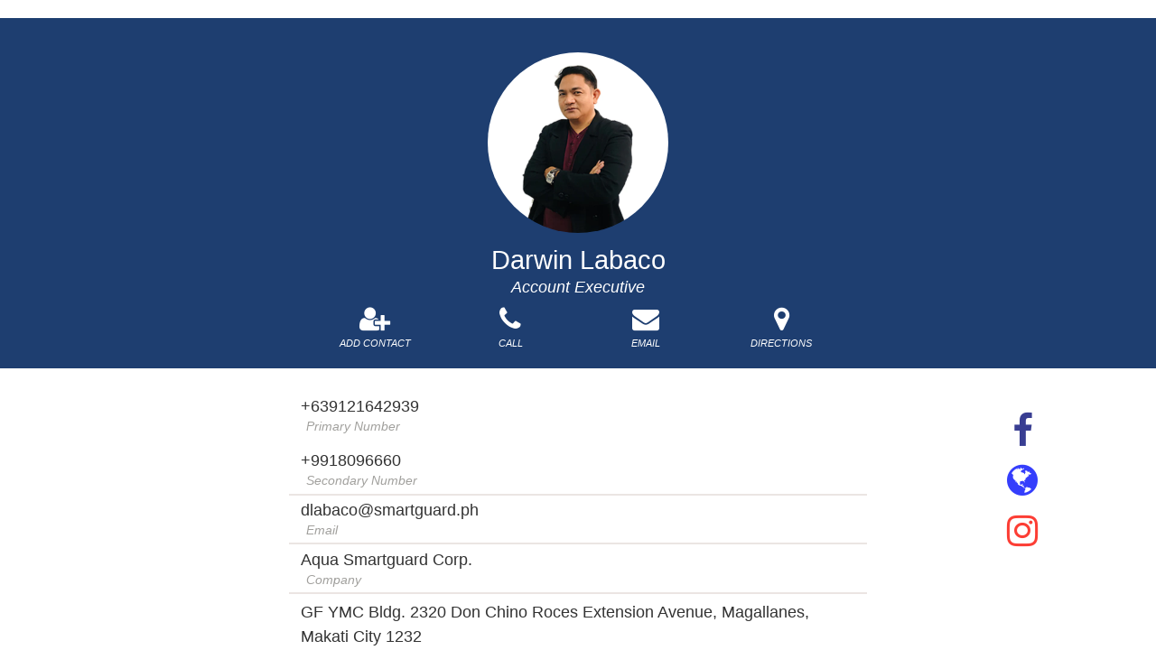

--- FILE ---
content_type: text/html; charset=utf-8
request_url: https://smartguard.ph/pages/darwin_vcard
body_size: 12272
content:
<!DOCTYPE html>
<html data-wf-page="" data-wf-site="61934a9f50e12ba72bd62441" lang="en" data-money-format="₱{{amount}}">
<head>
  
 <!-- Meta Pixel Code -->
<script>
!function(f,b,e,v,n,t,s)
{if(f.fbq)return;n=f.fbq=function(){n.callMethod?
n.callMethod.apply(n,arguments):n.queue.push(arguments)};
if(!f._fbq)f._fbq=n;n.push=n;n.loaded=!0;n.version='2.0';
n.queue=[];t=b.createElement(e);t.async=!0;
t.src=v;s=b.getElementsByTagName(e)[0];
s.parentNode.insertBefore(t,s)}(window, document,'script',
'https://connect.facebook.net/en_US/fbevents.js');
fbq('init', '3360417747532543');
fbq('track', 'PageView');
</script>
<noscript><img height="1" width="1" style="display:none"
src="https://www.facebook.com/tr?id=3360417747532543&ev=PageView&noscript=1"
/></noscript>
<!-- End Meta Pixel Code --><meta name="robots" content="index,follow"><script>document.documentElement.dataset['wfPage'] = "61934a9f50e12b2a4fd6245c";</script><link rel="canonical" href="https://smartguard.ph/pages/darwin_vcard"><title>darwin_vcard&ndash; Aqua SmartGuard</title>




<meta property="og:site_name" content="Aqua SmartGuard">
<meta property="og:url" content="https://smartguard.ph/pages/darwin_vcard">
<meta property="og:title" content="darwin_vcard">
<meta property="og:type" content="website">
<meta property="og:description" content="Looking for high-tech water solutions and drinking water dispensers? Partner with Aqua SmartGuard, a leading water dispenser supplier in the Philippines.">





<meta name="twitter:card" content="summary_large_image">
<meta name="twitter:title" content="darwin_vcard">
<meta name="twitter:description" content="Looking for high-tech water solutions and drinking water dispensers? Partner with Aqua SmartGuard, a leading water dispenser supplier in the Philippines.">
<meta charset="utf-8">
<meta content="width=device-width, initial-scale=1" name="viewport">
<link href="//smartguard.ph/cdn/shop/t/27/assets/normalize.css?v=7230471698553888871638169861" rel="stylesheet" type="text/css" media="all" />
<link href="//smartguard.ph/cdn/shop/t/27/assets/webflow.css?v=102521598807930085371644555246" rel="stylesheet" type="text/css" media="all" />
<link href="//smartguard.ph/cdn/shop/t/27/assets/aqua-smartguard-ver14c.webflow.css?v=94358060712274911361767001684" rel="stylesheet" type="text/css" media="all" />
<script src="https://ajax.googleapis.com/ajax/libs/webfont/1.6.26/webfont.js" type="text/javascript"></script>
<script type="text/javascript">WebFont.load({
google: {
families: ["Lato:100,100italic,300,300italic,400,400italic,700,700italic,900,900italic","Open Sans:300,300italic,400,400italic,600,600italic,700,700italic,800,800italic","Montserrat:100,100italic,200,200italic,300,300italic,400,400italic,500,500italic,600,600italic,700,700italic,800,800italic,900,900italic"]
}});</script>
<!-- [if lt IE 9]><script src="https://cdnjs.cloudflare.com/ajax/libs/html5shiv/3.7.3/html5shiv.min.js" type="text/javascript"></script><![endif] -->
<script type="text/javascript">!function(o,c){var n=c.documentElement,t=" w-mod-";n.className+=t+"js",("ontouchstart"in o||o.DocumentTouch&&c instanceof DocumentTouch)&&(n.className+=t+"touch")}(window,document);</script><link href="//smartguard.ph/cdn/shop/t/27/assets/favicon.png?v=125481638512368504511638169652" rel="shortcut icon" type="image/x-icon"><link href="//smartguard.ph/cdn/shop/t/27/assets/webclip.png?v=83733522762553993681638169825" rel="apple-touch-icon"><!--
Facebook Ads
-->
<meta name="facebook-domain-verification" content="utdjt802q2w0aakbb1ubm8sp7t3551">
<!--
End Facebook Ads
-->
<!--
Facebook Pixel Code
-->
<script>
!(function (f, b, e, v, n, t, s) {
if (f.fbq) return;
n = f.fbq = function () {
n.callMethod
? n.callMethod.apply(n, arguments)
: n.queue.push(arguments);
};
if (!f._fbq) f._fbq = n;
n.push = n;
n.loaded = !0;
n.version = "2.0";
n.queue = [];
t = b.createElement(e);
t.async = !0;
t.src = v;
s = b.getElementsByTagName(e)[0];
s.parentNode.insertBefore(t, s);
})(
window,
document,
"script",
"https://connect.facebook.net/en_US/fbevents.js"
);
fbq("init", "444465536976150");
fbq("track", "PageView");
fbq('track', 'AddPaymentInfo');
fbq('track', 'AddToCart');
fbq('track', 'AddToWishlist');
fbq('track', 'CompleteRegistration');
fbq('track', 'Contact');
fbq('track', 'CustomizeProduct');
fbq('track', 'Donate');
fbq('track', 'FindLocation');
fbq('track', 'InitiateCheckout');
fbq('track', 'Lead');
fbq('track', 'Purchase', {value: 0.00, currency: 'USD'});
fbq('track', 'Schedule');
fbq('track', 'Search');
fbq('track', 'SubmitApplication');
fbq('track', 'Subscribe', {value: '0.00', currency: 'USD', predicted_ltv: '0.00'});
fbq('track', 'ViewContent');
</script>
<noscript>
</noscript><link href="//smartguard.ph/cdn/shop/t/27/assets/udesly-common.min.css?v=116505898062391967971638169816" rel="stylesheet" type="text/css" media="all" />
<script src="https://www.google.com/recaptcha/api.js?onload=globoFormbuilderRecaptchaInit&render=explicit&hl=en" async defer></script>
<script>
	var Globo = Globo || {};
    var globoFormbuilderRecaptchaInit = function(){};
    Globo.FormBuilder = Globo.FormBuilder || {};
    Globo.FormBuilder.url = "https://form.globosoftware.net";
    Globo.FormBuilder.shop = {
        settings : {
            reCaptcha : {
                siteKey : '6LeKdW0eAAAAAB7ofCtlRifzawC8wnOiaFmnRXWv'
            },
            hideWaterMark : false,
            encryptionFormId : true,
            copyright: 'Powered by Globo <a href="https://apps.shopify.com/form-builder-contact-form" target="_blank">Form</a>',
            scrollTop: true
        },
        pricing:{
            features:{
                fileUpload : 2,
                removeCopyright : false,
                bulkOrderForm: false,
                cartForm: false,
            }
        },
        configuration: {
            money_format:  "₱{{amount}}"
        },
        encryption_form_id : true
    };
    Globo.FormBuilder.forms = [];

    
    Globo.FormBuilder.page = {
        title : document.title,
        href : window.location.href,
        type: "page"
    };
    Globo.FormBuilder.assetFormUrls = [];
            Globo.FormBuilder.assetFormUrls[71531] = "//smartguard.ph/cdn/shop/t/27/assets/globo.formbuilder.data.71531.js?v=133292933180122996361646100584";
            
</script>

<link rel="preload" href="//smartguard.ph/cdn/shop/t/27/assets/globo.formbuilder.css?v=41083919034925090011644487672" as="style" onload="this.onload=null;this.rel='stylesheet'">
<noscript><link rel="stylesheet" href="//smartguard.ph/cdn/shop/t/27/assets/globo.formbuilder.css?v=41083919034925090011644487672"></noscript>
<link rel="stylesheet" href="//smartguard.ph/cdn/shop/t/27/assets/globo.formbuilder.css?v=41083919034925090011644487672">


<script>
    Globo.FormBuilder.__webpack_public_path__ = "//smartguard.ph/cdn/shop/t/27/assets/"
</script>
<script src="//smartguard.ph/cdn/shop/t/27/assets/globo.formbuilder.index.js?v=130296799108297938911644487677" defer></script>

  
<script>window.performance && window.performance.mark && window.performance.mark('shopify.content_for_header.start');</script><meta name="facebook-domain-verification" content="9nnenrngu27c1hovd6ppttw4yqo5hh">
<meta id="shopify-digital-wallet" name="shopify-digital-wallet" content="/55048634616/digital_wallets/dialog">
<script async="async" src="/checkouts/internal/preloads.js?locale=en-PH"></script>
<script id="shopify-features" type="application/json">{"accessToken":"6c35b580990fc95c35ac7d57055c6dd6","betas":["rich-media-storefront-analytics"],"domain":"smartguard.ph","predictiveSearch":true,"shopId":55048634616,"locale":"en"}</script>
<script>var Shopify = Shopify || {};
Shopify.shop = "aqua-smart-guard.myshopify.com";
Shopify.locale = "en";
Shopify.currency = {"active":"PHP","rate":"1.0"};
Shopify.country = "PH";
Shopify.theme = {"name":"FINAL-ASG-11","id":129134461176,"schema_name":"aqua-smartguard-ver14c","schema_version":"1.0.0","theme_store_id":null,"role":"main"};
Shopify.theme.handle = "null";
Shopify.theme.style = {"id":null,"handle":null};
Shopify.cdnHost = "smartguard.ph/cdn";
Shopify.routes = Shopify.routes || {};
Shopify.routes.root = "/";</script>
<script type="module">!function(o){(o.Shopify=o.Shopify||{}).modules=!0}(window);</script>
<script>!function(o){function n(){var o=[];function n(){o.push(Array.prototype.slice.apply(arguments))}return n.q=o,n}var t=o.Shopify=o.Shopify||{};t.loadFeatures=n(),t.autoloadFeatures=n()}(window);</script>
<script id="shop-js-analytics" type="application/json">{"pageType":"page"}</script>
<script defer="defer" async type="module" src="//smartguard.ph/cdn/shopifycloud/shop-js/modules/v2/client.init-shop-cart-sync_BdyHc3Nr.en.esm.js"></script>
<script defer="defer" async type="module" src="//smartguard.ph/cdn/shopifycloud/shop-js/modules/v2/chunk.common_Daul8nwZ.esm.js"></script>
<script type="module">
  await import("//smartguard.ph/cdn/shopifycloud/shop-js/modules/v2/client.init-shop-cart-sync_BdyHc3Nr.en.esm.js");
await import("//smartguard.ph/cdn/shopifycloud/shop-js/modules/v2/chunk.common_Daul8nwZ.esm.js");

  window.Shopify.SignInWithShop?.initShopCartSync?.({"fedCMEnabled":true,"windoidEnabled":true});

</script>
<script>(function() {
  var isLoaded = false;
  function asyncLoad() {
    if (isLoaded) return;
    isLoaded = true;
    var urls = ["https:\/\/cdn.shopify.com\/s\/files\/1\/0550\/4863\/4616\/t\/27\/assets\/globo.formbuilder.init.js?v=1644487684\u0026shop=aqua-smart-guard.myshopify.com"];
    for (var i = 0; i < urls.length; i++) {
      var s = document.createElement('script');
      s.type = 'text/javascript';
      s.async = true;
      s.src = urls[i];
      var x = document.getElementsByTagName('script')[0];
      x.parentNode.insertBefore(s, x);
    }
  };
  if(window.attachEvent) {
    window.attachEvent('onload', asyncLoad);
  } else {
    window.addEventListener('load', asyncLoad, false);
  }
})();</script>
<script id="__st">var __st={"a":55048634616,"offset":28800,"reqid":"2b4c5077-f3d5-4552-971e-431c26346afc-1768966776","pageurl":"smartguard.ph\/pages\/darwin_vcard","s":"pages-104753103096","u":"e3422955c481","p":"page","rtyp":"page","rid":104753103096};</script>
<script>window.ShopifyPaypalV4VisibilityTracking = true;</script>
<script id="captcha-bootstrap">!function(){'use strict';const t='contact',e='account',n='new_comment',o=[[t,t],['blogs',n],['comments',n],[t,'customer']],c=[[e,'customer_login'],[e,'guest_login'],[e,'recover_customer_password'],[e,'create_customer']],r=t=>t.map((([t,e])=>`form[action*='/${t}']:not([data-nocaptcha='true']) input[name='form_type'][value='${e}']`)).join(','),a=t=>()=>t?[...document.querySelectorAll(t)].map((t=>t.form)):[];function s(){const t=[...o],e=r(t);return a(e)}const i='password',u='form_key',d=['recaptcha-v3-token','g-recaptcha-response','h-captcha-response',i],f=()=>{try{return window.sessionStorage}catch{return}},m='__shopify_v',_=t=>t.elements[u];function p(t,e,n=!1){try{const o=window.sessionStorage,c=JSON.parse(o.getItem(e)),{data:r}=function(t){const{data:e,action:n}=t;return t[m]||n?{data:e,action:n}:{data:t,action:n}}(c);for(const[e,n]of Object.entries(r))t.elements[e]&&(t.elements[e].value=n);n&&o.removeItem(e)}catch(o){console.error('form repopulation failed',{error:o})}}const l='form_type',E='cptcha';function T(t){t.dataset[E]=!0}const w=window,h=w.document,L='Shopify',v='ce_forms',y='captcha';let A=!1;((t,e)=>{const n=(g='f06e6c50-85a8-45c8-87d0-21a2b65856fe',I='https://cdn.shopify.com/shopifycloud/storefront-forms-hcaptcha/ce_storefront_forms_captcha_hcaptcha.v1.5.2.iife.js',D={infoText:'Protected by hCaptcha',privacyText:'Privacy',termsText:'Terms'},(t,e,n)=>{const o=w[L][v],c=o.bindForm;if(c)return c(t,g,e,D).then(n);var r;o.q.push([[t,g,e,D],n]),r=I,A||(h.body.append(Object.assign(h.createElement('script'),{id:'captcha-provider',async:!0,src:r})),A=!0)});var g,I,D;w[L]=w[L]||{},w[L][v]=w[L][v]||{},w[L][v].q=[],w[L][y]=w[L][y]||{},w[L][y].protect=function(t,e){n(t,void 0,e),T(t)},Object.freeze(w[L][y]),function(t,e,n,w,h,L){const[v,y,A,g]=function(t,e,n){const i=e?o:[],u=t?c:[],d=[...i,...u],f=r(d),m=r(i),_=r(d.filter((([t,e])=>n.includes(e))));return[a(f),a(m),a(_),s()]}(w,h,L),I=t=>{const e=t.target;return e instanceof HTMLFormElement?e:e&&e.form},D=t=>v().includes(t);t.addEventListener('submit',(t=>{const e=I(t);if(!e)return;const n=D(e)&&!e.dataset.hcaptchaBound&&!e.dataset.recaptchaBound,o=_(e),c=g().includes(e)&&(!o||!o.value);(n||c)&&t.preventDefault(),c&&!n&&(function(t){try{if(!f())return;!function(t){const e=f();if(!e)return;const n=_(t);if(!n)return;const o=n.value;o&&e.removeItem(o)}(t);const e=Array.from(Array(32),(()=>Math.random().toString(36)[2])).join('');!function(t,e){_(t)||t.append(Object.assign(document.createElement('input'),{type:'hidden',name:u})),t.elements[u].value=e}(t,e),function(t,e){const n=f();if(!n)return;const o=[...t.querySelectorAll(`input[type='${i}']`)].map((({name:t})=>t)),c=[...d,...o],r={};for(const[a,s]of new FormData(t).entries())c.includes(a)||(r[a]=s);n.setItem(e,JSON.stringify({[m]:1,action:t.action,data:r}))}(t,e)}catch(e){console.error('failed to persist form',e)}}(e),e.submit())}));const S=(t,e)=>{t&&!t.dataset[E]&&(n(t,e.some((e=>e===t))),T(t))};for(const o of['focusin','change'])t.addEventListener(o,(t=>{const e=I(t);D(e)&&S(e,y())}));const B=e.get('form_key'),M=e.get(l),P=B&&M;t.addEventListener('DOMContentLoaded',(()=>{const t=y();if(P)for(const e of t)e.elements[l].value===M&&p(e,B);[...new Set([...A(),...v().filter((t=>'true'===t.dataset.shopifyCaptcha))])].forEach((e=>S(e,t)))}))}(h,new URLSearchParams(w.location.search),n,t,e,['guest_login'])})(!0,!0)}();</script>
<script integrity="sha256-4kQ18oKyAcykRKYeNunJcIwy7WH5gtpwJnB7kiuLZ1E=" data-source-attribution="shopify.loadfeatures" defer="defer" src="//smartguard.ph/cdn/shopifycloud/storefront/assets/storefront/load_feature-a0a9edcb.js" crossorigin="anonymous"></script>
<script data-source-attribution="shopify.dynamic_checkout.dynamic.init">var Shopify=Shopify||{};Shopify.PaymentButton=Shopify.PaymentButton||{isStorefrontPortableWallets:!0,init:function(){window.Shopify.PaymentButton.init=function(){};var t=document.createElement("script");t.src="https://smartguard.ph/cdn/shopifycloud/portable-wallets/latest/portable-wallets.en.js",t.type="module",document.head.appendChild(t)}};
</script>
<script data-source-attribution="shopify.dynamic_checkout.buyer_consent">
  function portableWalletsHideBuyerConsent(e){var t=document.getElementById("shopify-buyer-consent"),n=document.getElementById("shopify-subscription-policy-button");t&&n&&(t.classList.add("hidden"),t.setAttribute("aria-hidden","true"),n.removeEventListener("click",e))}function portableWalletsShowBuyerConsent(e){var t=document.getElementById("shopify-buyer-consent"),n=document.getElementById("shopify-subscription-policy-button");t&&n&&(t.classList.remove("hidden"),t.removeAttribute("aria-hidden"),n.addEventListener("click",e))}window.Shopify?.PaymentButton&&(window.Shopify.PaymentButton.hideBuyerConsent=portableWalletsHideBuyerConsent,window.Shopify.PaymentButton.showBuyerConsent=portableWalletsShowBuyerConsent);
</script>
<script data-source-attribution="shopify.dynamic_checkout.cart.bootstrap">document.addEventListener("DOMContentLoaded",(function(){function t(){return document.querySelector("shopify-accelerated-checkout-cart, shopify-accelerated-checkout")}if(t())Shopify.PaymentButton.init();else{new MutationObserver((function(e,n){t()&&(Shopify.PaymentButton.init(),n.disconnect())})).observe(document.body,{childList:!0,subtree:!0})}}));
</script>

<script>window.performance && window.performance.mark && window.performance.mark('shopify.content_for_header.end');</script>

  <meta name="google-site-verification" content="ZJcNrTAlvbyuCsKRflhPrNSDWqN">
  <!-- Google Tag Manager -->
<script>(function(w,d,s,l,i){w[l]=w[l]||[];w[l].push({'gtm.start':
new Date().getTime(),event:'gtm.js'});var f=d.getElementsByTagName(s)[0],
j=d.createElement(s),dl=l!='dataLayer'?'&l='+l:'';j.async=true;j.src=
'https://www.googletagmanager.com/gtm.js?id='+i+dl;f.parentNode.insertBefore(j,f);
})(window,document,'script','dataLayer','GTM-PP7NNBS');</script>
<!-- End Google Tag Manager -->
  <script type="application/ld+json">
{
  "@context": "https://schema.org",
  "@type": "LocalBusiness",
  "name": "Aqua SmartGuard",
  "image": "https://cdn.shopify.com/s/files/1/0550/4863/4616/t/27/assets/logoheader2x_1logoheader2x.png?v=8121881044563424391",
  "@id": "",
  "url": "https://smartguard.ph/",
  "telephone": "+639568257051",
  "address": {
    "@type": "PostalAddress",
    "streetAddress": "GF YMC Building, Don Chino Roces Avenue Extension, Magallanes",
    "addressLocality": "Makati",
    "postalCode": "1232",
    "addressCountry": "PH"
  },
  "geo": {
    "@type": "GeoCoordinates",
    "latitude": 14.5315051,
    "longitude": 121.0232158
  },
  "openingHoursSpecification": {
    "@type": "OpeningHoursSpecification",
    "dayOfWeek": [
      "Monday",
      "Tuesday",
      "Wednesday",
      "Thursday",
      "Friday"
    ],
    "opens": "10:00",
    "closes": "18:00"
  },
  "sameAs": [
    "http://www.facebook.com/aquasmartguardmain",
    "https://www.youtube.com/@aquasmartguard8268",
    "http://www.instagram.com/aquasmartguardph",
    "http://www.linkedin.com/company/aquasmartguard"
  ] 
}
</script>

<link href="https://monorail-edge.shopifysvc.com" rel="dns-prefetch">
<script>(function(){if ("sendBeacon" in navigator && "performance" in window) {try {var session_token_from_headers = performance.getEntriesByType('navigation')[0].serverTiming.find(x => x.name == '_s').description;} catch {var session_token_from_headers = undefined;}var session_cookie_matches = document.cookie.match(/_shopify_s=([^;]*)/);var session_token_from_cookie = session_cookie_matches && session_cookie_matches.length === 2 ? session_cookie_matches[1] : "";var session_token = session_token_from_headers || session_token_from_cookie || "";function handle_abandonment_event(e) {var entries = performance.getEntries().filter(function(entry) {return /monorail-edge.shopifysvc.com/.test(entry.name);});if (!window.abandonment_tracked && entries.length === 0) {window.abandonment_tracked = true;var currentMs = Date.now();var navigation_start = performance.timing.navigationStart;var payload = {shop_id: 55048634616,url: window.location.href,navigation_start,duration: currentMs - navigation_start,session_token,page_type: "page"};window.navigator.sendBeacon("https://monorail-edge.shopifysvc.com/v1/produce", JSON.stringify({schema_id: "online_store_buyer_site_abandonment/1.1",payload: payload,metadata: {event_created_at_ms: currentMs,event_sent_at_ms: currentMs}}));}}window.addEventListener('pagehide', handle_abandonment_event);}}());</script>
<script id="web-pixels-manager-setup">(function e(e,d,r,n,o){if(void 0===o&&(o={}),!Boolean(null===(a=null===(i=window.Shopify)||void 0===i?void 0:i.analytics)||void 0===a?void 0:a.replayQueue)){var i,a;window.Shopify=window.Shopify||{};var t=window.Shopify;t.analytics=t.analytics||{};var s=t.analytics;s.replayQueue=[],s.publish=function(e,d,r){return s.replayQueue.push([e,d,r]),!0};try{self.performance.mark("wpm:start")}catch(e){}var l=function(){var e={modern:/Edge?\/(1{2}[4-9]|1[2-9]\d|[2-9]\d{2}|\d{4,})\.\d+(\.\d+|)|Firefox\/(1{2}[4-9]|1[2-9]\d|[2-9]\d{2}|\d{4,})\.\d+(\.\d+|)|Chrom(ium|e)\/(9{2}|\d{3,})\.\d+(\.\d+|)|(Maci|X1{2}).+ Version\/(15\.\d+|(1[6-9]|[2-9]\d|\d{3,})\.\d+)([,.]\d+|)( \(\w+\)|)( Mobile\/\w+|) Safari\/|Chrome.+OPR\/(9{2}|\d{3,})\.\d+\.\d+|(CPU[ +]OS|iPhone[ +]OS|CPU[ +]iPhone|CPU IPhone OS|CPU iPad OS)[ +]+(15[._]\d+|(1[6-9]|[2-9]\d|\d{3,})[._]\d+)([._]\d+|)|Android:?[ /-](13[3-9]|1[4-9]\d|[2-9]\d{2}|\d{4,})(\.\d+|)(\.\d+|)|Android.+Firefox\/(13[5-9]|1[4-9]\d|[2-9]\d{2}|\d{4,})\.\d+(\.\d+|)|Android.+Chrom(ium|e)\/(13[3-9]|1[4-9]\d|[2-9]\d{2}|\d{4,})\.\d+(\.\d+|)|SamsungBrowser\/([2-9]\d|\d{3,})\.\d+/,legacy:/Edge?\/(1[6-9]|[2-9]\d|\d{3,})\.\d+(\.\d+|)|Firefox\/(5[4-9]|[6-9]\d|\d{3,})\.\d+(\.\d+|)|Chrom(ium|e)\/(5[1-9]|[6-9]\d|\d{3,})\.\d+(\.\d+|)([\d.]+$|.*Safari\/(?![\d.]+ Edge\/[\d.]+$))|(Maci|X1{2}).+ Version\/(10\.\d+|(1[1-9]|[2-9]\d|\d{3,})\.\d+)([,.]\d+|)( \(\w+\)|)( Mobile\/\w+|) Safari\/|Chrome.+OPR\/(3[89]|[4-9]\d|\d{3,})\.\d+\.\d+|(CPU[ +]OS|iPhone[ +]OS|CPU[ +]iPhone|CPU IPhone OS|CPU iPad OS)[ +]+(10[._]\d+|(1[1-9]|[2-9]\d|\d{3,})[._]\d+)([._]\d+|)|Android:?[ /-](13[3-9]|1[4-9]\d|[2-9]\d{2}|\d{4,})(\.\d+|)(\.\d+|)|Mobile Safari.+OPR\/([89]\d|\d{3,})\.\d+\.\d+|Android.+Firefox\/(13[5-9]|1[4-9]\d|[2-9]\d{2}|\d{4,})\.\d+(\.\d+|)|Android.+Chrom(ium|e)\/(13[3-9]|1[4-9]\d|[2-9]\d{2}|\d{4,})\.\d+(\.\d+|)|Android.+(UC? ?Browser|UCWEB|U3)[ /]?(15\.([5-9]|\d{2,})|(1[6-9]|[2-9]\d|\d{3,})\.\d+)\.\d+|SamsungBrowser\/(5\.\d+|([6-9]|\d{2,})\.\d+)|Android.+MQ{2}Browser\/(14(\.(9|\d{2,})|)|(1[5-9]|[2-9]\d|\d{3,})(\.\d+|))(\.\d+|)|K[Aa][Ii]OS\/(3\.\d+|([4-9]|\d{2,})\.\d+)(\.\d+|)/},d=e.modern,r=e.legacy,n=navigator.userAgent;return n.match(d)?"modern":n.match(r)?"legacy":"unknown"}(),u="modern"===l?"modern":"legacy",c=(null!=n?n:{modern:"",legacy:""})[u],f=function(e){return[e.baseUrl,"/wpm","/b",e.hashVersion,"modern"===e.buildTarget?"m":"l",".js"].join("")}({baseUrl:d,hashVersion:r,buildTarget:u}),m=function(e){var d=e.version,r=e.bundleTarget,n=e.surface,o=e.pageUrl,i=e.monorailEndpoint;return{emit:function(e){var a=e.status,t=e.errorMsg,s=(new Date).getTime(),l=JSON.stringify({metadata:{event_sent_at_ms:s},events:[{schema_id:"web_pixels_manager_load/3.1",payload:{version:d,bundle_target:r,page_url:o,status:a,surface:n,error_msg:t},metadata:{event_created_at_ms:s}}]});if(!i)return console&&console.warn&&console.warn("[Web Pixels Manager] No Monorail endpoint provided, skipping logging."),!1;try{return self.navigator.sendBeacon.bind(self.navigator)(i,l)}catch(e){}var u=new XMLHttpRequest;try{return u.open("POST",i,!0),u.setRequestHeader("Content-Type","text/plain"),u.send(l),!0}catch(e){return console&&console.warn&&console.warn("[Web Pixels Manager] Got an unhandled error while logging to Monorail."),!1}}}}({version:r,bundleTarget:l,surface:e.surface,pageUrl:self.location.href,monorailEndpoint:e.monorailEndpoint});try{o.browserTarget=l,function(e){var d=e.src,r=e.async,n=void 0===r||r,o=e.onload,i=e.onerror,a=e.sri,t=e.scriptDataAttributes,s=void 0===t?{}:t,l=document.createElement("script"),u=document.querySelector("head"),c=document.querySelector("body");if(l.async=n,l.src=d,a&&(l.integrity=a,l.crossOrigin="anonymous"),s)for(var f in s)if(Object.prototype.hasOwnProperty.call(s,f))try{l.dataset[f]=s[f]}catch(e){}if(o&&l.addEventListener("load",o),i&&l.addEventListener("error",i),u)u.appendChild(l);else{if(!c)throw new Error("Did not find a head or body element to append the script");c.appendChild(l)}}({src:f,async:!0,onload:function(){if(!function(){var e,d;return Boolean(null===(d=null===(e=window.Shopify)||void 0===e?void 0:e.analytics)||void 0===d?void 0:d.initialized)}()){var d=window.webPixelsManager.init(e)||void 0;if(d){var r=window.Shopify.analytics;r.replayQueue.forEach((function(e){var r=e[0],n=e[1],o=e[2];d.publishCustomEvent(r,n,o)})),r.replayQueue=[],r.publish=d.publishCustomEvent,r.visitor=d.visitor,r.initialized=!0}}},onerror:function(){return m.emit({status:"failed",errorMsg:"".concat(f," has failed to load")})},sri:function(e){var d=/^sha384-[A-Za-z0-9+/=]+$/;return"string"==typeof e&&d.test(e)}(c)?c:"",scriptDataAttributes:o}),m.emit({status:"loading"})}catch(e){m.emit({status:"failed",errorMsg:(null==e?void 0:e.message)||"Unknown error"})}}})({shopId: 55048634616,storefrontBaseUrl: "https://smartguard.ph",extensionsBaseUrl: "https://extensions.shopifycdn.com/cdn/shopifycloud/web-pixels-manager",monorailEndpoint: "https://monorail-edge.shopifysvc.com/unstable/produce_batch",surface: "storefront-renderer",enabledBetaFlags: ["2dca8a86"],webPixelsConfigList: [{"id":"503611640","configuration":"{\"config\":\"{\\\"pixel_id\\\":\\\"G-JZF04GHN7B\\\",\\\"target_country\\\":\\\"PH\\\",\\\"gtag_events\\\":[{\\\"type\\\":\\\"begin_checkout\\\",\\\"action_label\\\":\\\"G-JZF04GHN7B\\\"},{\\\"type\\\":\\\"search\\\",\\\"action_label\\\":\\\"G-JZF04GHN7B\\\"},{\\\"type\\\":\\\"view_item\\\",\\\"action_label\\\":[\\\"G-JZF04GHN7B\\\",\\\"MC-9DGVWLQ91M\\\"]},{\\\"type\\\":\\\"purchase\\\",\\\"action_label\\\":[\\\"G-JZF04GHN7B\\\",\\\"MC-9DGVWLQ91M\\\"]},{\\\"type\\\":\\\"page_view\\\",\\\"action_label\\\":[\\\"G-JZF04GHN7B\\\",\\\"MC-9DGVWLQ91M\\\"]},{\\\"type\\\":\\\"add_payment_info\\\",\\\"action_label\\\":\\\"G-JZF04GHN7B\\\"},{\\\"type\\\":\\\"add_to_cart\\\",\\\"action_label\\\":\\\"G-JZF04GHN7B\\\"}],\\\"enable_monitoring_mode\\\":false}\"}","eventPayloadVersion":"v1","runtimeContext":"OPEN","scriptVersion":"b2a88bafab3e21179ed38636efcd8a93","type":"APP","apiClientId":1780363,"privacyPurposes":[],"dataSharingAdjustments":{"protectedCustomerApprovalScopes":["read_customer_address","read_customer_email","read_customer_name","read_customer_personal_data","read_customer_phone"]}},{"id":"226623736","configuration":"{\"pixel_id\":\"444465536976150\",\"pixel_type\":\"facebook_pixel\",\"metaapp_system_user_token\":\"-\"}","eventPayloadVersion":"v1","runtimeContext":"OPEN","scriptVersion":"ca16bc87fe92b6042fbaa3acc2fbdaa6","type":"APP","apiClientId":2329312,"privacyPurposes":["ANALYTICS","MARKETING","SALE_OF_DATA"],"dataSharingAdjustments":{"protectedCustomerApprovalScopes":["read_customer_address","read_customer_email","read_customer_name","read_customer_personal_data","read_customer_phone"]}},{"id":"shopify-app-pixel","configuration":"{}","eventPayloadVersion":"v1","runtimeContext":"STRICT","scriptVersion":"0450","apiClientId":"shopify-pixel","type":"APP","privacyPurposes":["ANALYTICS","MARKETING"]},{"id":"shopify-custom-pixel","eventPayloadVersion":"v1","runtimeContext":"LAX","scriptVersion":"0450","apiClientId":"shopify-pixel","type":"CUSTOM","privacyPurposes":["ANALYTICS","MARKETING"]}],isMerchantRequest: false,initData: {"shop":{"name":"Aqua SmartGuard","paymentSettings":{"currencyCode":"PHP"},"myshopifyDomain":"aqua-smart-guard.myshopify.com","countryCode":"PH","storefrontUrl":"https:\/\/smartguard.ph"},"customer":null,"cart":null,"checkout":null,"productVariants":[],"purchasingCompany":null},},"https://smartguard.ph/cdn","fcfee988w5aeb613cpc8e4bc33m6693e112",{"modern":"","legacy":""},{"shopId":"55048634616","storefrontBaseUrl":"https:\/\/smartguard.ph","extensionBaseUrl":"https:\/\/extensions.shopifycdn.com\/cdn\/shopifycloud\/web-pixels-manager","surface":"storefront-renderer","enabledBetaFlags":"[\"2dca8a86\"]","isMerchantRequest":"false","hashVersion":"fcfee988w5aeb613cpc8e4bc33m6693e112","publish":"custom","events":"[[\"page_viewed\",{}]]"});</script><script>
  window.ShopifyAnalytics = window.ShopifyAnalytics || {};
  window.ShopifyAnalytics.meta = window.ShopifyAnalytics.meta || {};
  window.ShopifyAnalytics.meta.currency = 'PHP';
  var meta = {"page":{"pageType":"page","resourceType":"page","resourceId":104753103096,"requestId":"2b4c5077-f3d5-4552-971e-431c26346afc-1768966776"}};
  for (var attr in meta) {
    window.ShopifyAnalytics.meta[attr] = meta[attr];
  }
</script>
<script class="analytics">
  (function () {
    var customDocumentWrite = function(content) {
      var jquery = null;

      if (window.jQuery) {
        jquery = window.jQuery;
      } else if (window.Checkout && window.Checkout.$) {
        jquery = window.Checkout.$;
      }

      if (jquery) {
        jquery('body').append(content);
      }
    };

    var hasLoggedConversion = function(token) {
      if (token) {
        return document.cookie.indexOf('loggedConversion=' + token) !== -1;
      }
      return false;
    }

    var setCookieIfConversion = function(token) {
      if (token) {
        var twoMonthsFromNow = new Date(Date.now());
        twoMonthsFromNow.setMonth(twoMonthsFromNow.getMonth() + 2);

        document.cookie = 'loggedConversion=' + token + '; expires=' + twoMonthsFromNow;
      }
    }

    var trekkie = window.ShopifyAnalytics.lib = window.trekkie = window.trekkie || [];
    if (trekkie.integrations) {
      return;
    }
    trekkie.methods = [
      'identify',
      'page',
      'ready',
      'track',
      'trackForm',
      'trackLink'
    ];
    trekkie.factory = function(method) {
      return function() {
        var args = Array.prototype.slice.call(arguments);
        args.unshift(method);
        trekkie.push(args);
        return trekkie;
      };
    };
    for (var i = 0; i < trekkie.methods.length; i++) {
      var key = trekkie.methods[i];
      trekkie[key] = trekkie.factory(key);
    }
    trekkie.load = function(config) {
      trekkie.config = config || {};
      trekkie.config.initialDocumentCookie = document.cookie;
      var first = document.getElementsByTagName('script')[0];
      var script = document.createElement('script');
      script.type = 'text/javascript';
      script.onerror = function(e) {
        var scriptFallback = document.createElement('script');
        scriptFallback.type = 'text/javascript';
        scriptFallback.onerror = function(error) {
                var Monorail = {
      produce: function produce(monorailDomain, schemaId, payload) {
        var currentMs = new Date().getTime();
        var event = {
          schema_id: schemaId,
          payload: payload,
          metadata: {
            event_created_at_ms: currentMs,
            event_sent_at_ms: currentMs
          }
        };
        return Monorail.sendRequest("https://" + monorailDomain + "/v1/produce", JSON.stringify(event));
      },
      sendRequest: function sendRequest(endpointUrl, payload) {
        // Try the sendBeacon API
        if (window && window.navigator && typeof window.navigator.sendBeacon === 'function' && typeof window.Blob === 'function' && !Monorail.isIos12()) {
          var blobData = new window.Blob([payload], {
            type: 'text/plain'
          });

          if (window.navigator.sendBeacon(endpointUrl, blobData)) {
            return true;
          } // sendBeacon was not successful

        } // XHR beacon

        var xhr = new XMLHttpRequest();

        try {
          xhr.open('POST', endpointUrl);
          xhr.setRequestHeader('Content-Type', 'text/plain');
          xhr.send(payload);
        } catch (e) {
          console.log(e);
        }

        return false;
      },
      isIos12: function isIos12() {
        return window.navigator.userAgent.lastIndexOf('iPhone; CPU iPhone OS 12_') !== -1 || window.navigator.userAgent.lastIndexOf('iPad; CPU OS 12_') !== -1;
      }
    };
    Monorail.produce('monorail-edge.shopifysvc.com',
      'trekkie_storefront_load_errors/1.1',
      {shop_id: 55048634616,
      theme_id: 129134461176,
      app_name: "storefront",
      context_url: window.location.href,
      source_url: "//smartguard.ph/cdn/s/trekkie.storefront.cd680fe47e6c39ca5d5df5f0a32d569bc48c0f27.min.js"});

        };
        scriptFallback.async = true;
        scriptFallback.src = '//smartguard.ph/cdn/s/trekkie.storefront.cd680fe47e6c39ca5d5df5f0a32d569bc48c0f27.min.js';
        first.parentNode.insertBefore(scriptFallback, first);
      };
      script.async = true;
      script.src = '//smartguard.ph/cdn/s/trekkie.storefront.cd680fe47e6c39ca5d5df5f0a32d569bc48c0f27.min.js';
      first.parentNode.insertBefore(script, first);
    };
    trekkie.load(
      {"Trekkie":{"appName":"storefront","development":false,"defaultAttributes":{"shopId":55048634616,"isMerchantRequest":null,"themeId":129134461176,"themeCityHash":"15166090505703350452","contentLanguage":"en","currency":"PHP","eventMetadataId":"7393dcb5-4fcb-43c1-880b-b403af54c2ee"},"isServerSideCookieWritingEnabled":true,"monorailRegion":"shop_domain","enabledBetaFlags":["65f19447"]},"Session Attribution":{},"S2S":{"facebookCapiEnabled":true,"source":"trekkie-storefront-renderer","apiClientId":580111}}
    );

    var loaded = false;
    trekkie.ready(function() {
      if (loaded) return;
      loaded = true;

      window.ShopifyAnalytics.lib = window.trekkie;

      var originalDocumentWrite = document.write;
      document.write = customDocumentWrite;
      try { window.ShopifyAnalytics.merchantGoogleAnalytics.call(this); } catch(error) {};
      document.write = originalDocumentWrite;

      window.ShopifyAnalytics.lib.page(null,{"pageType":"page","resourceType":"page","resourceId":104753103096,"requestId":"2b4c5077-f3d5-4552-971e-431c26346afc-1768966776","shopifyEmitted":true});

      var match = window.location.pathname.match(/checkouts\/(.+)\/(thank_you|post_purchase)/)
      var token = match? match[1]: undefined;
      if (!hasLoggedConversion(token)) {
        setCookieIfConversion(token);
        
      }
    });


        var eventsListenerScript = document.createElement('script');
        eventsListenerScript.async = true;
        eventsListenerScript.src = "//smartguard.ph/cdn/shopifycloud/storefront/assets/shop_events_listener-3da45d37.js";
        document.getElementsByTagName('head')[0].appendChild(eventsListenerScript);

})();</script>
<script
  defer
  src="https://smartguard.ph/cdn/shopifycloud/perf-kit/shopify-perf-kit-3.0.4.min.js"
  data-application="storefront-renderer"
  data-shop-id="55048634616"
  data-render-region="gcp-us-central1"
  data-page-type="page"
  data-theme-instance-id="129134461176"
  data-theme-name="aqua-smartguard-ver14c"
  data-theme-version="1.0.0"
  data-monorail-region="shop_domain"
  data-resource-timing-sampling-rate="10"
  data-shs="true"
  data-shs-beacon="true"
  data-shs-export-with-fetch="true"
  data-shs-logs-sample-rate="1"
  data-shs-beacon-endpoint="https://smartguard.ph/api/collect"
></script>
</head><body class=" template-page">




  <!-- Google Tag Manager (noscript) -->
<noscript><iframe src="https://www.googletagmanager.com/ns.html?id=GTM-PP7NNBS"
height="0" width="0" style="display:none;visibility:hidden"></iframe></noscript>
<!-- End Google Tag Manager (noscript) -->

    

  <img height="1" width="1" src="https://www.facebook.com/tr?id=444465536976150&amp;ev=PageView&amp;noscript=1">
  
  <!--  End Facebook Pixel Code  -->



  <div special-page="content" class="rich-text-block-2 w-richtext"><style>
  .card{
    top: 0px;
  }

  .card_header{
    background-color: #1e3e70 ;
    text-align: center;
    padding: 3% 2% 1% 2%;  
    height:50%;
    position: sticky;
    top: 0px;
  }

  .profile{
    max-width:600px;
    color: #ffffff;
    margin:auto;
  }
  
  .profile img{
    border-radius: 50%; 
    max-width:200px;
    position:relative;
  }
  
  .name{
    font-size: 4vh;
    margin-top: 20px;
  }

  .job{
    font-size: 2.5vh;
    margin-top: 30px;
  }

.social{
  margin-top:1%;
}

  .fa_div{
     width: 25%;
     font-size: 1.5vh;
     float: left;
  }

  a .fa_div {
     color: white;
  }
  .fa_div:hover{
     color: #60c9f0;
  }
  
  .fa{
    padding: 1.5% 3% 1% 3%;
  }

  .details{
    width: 50%;
    margin: auto;
    font-size: 2.5vh;
    clear: both;
    padding-top: 2%;
  }  
  
  @media (max-width: 780px){
    .details{
      width: 90%;
    }
    .card_header{
      height:30%;
    }
    .contact_data{
      width: 70%;
    } 
    .contact_data2{
      width: 70%;
    }
  }  

  .contact-items-wrapper{
    border-bottom: 2px solid #ebe5e3;
    padding-bottom: 1%;
    padding-top: 1%;
    clear: both;
  }

  .contact_data{
    font-size: 2.5vh;
    float: left;
    width: 90%;
    padding-left: 2%;
  } 

  .contact_data2{
    font-style: italic;
    font-size: 2vh;
    float: left;
    width: 90%;
    padding-left: 3%;
    padding-top: 2px;
    color: #a1a09d;
  } 
  
  .overlay_sites {
    position: absolute; 
    right: 20px;  
    width: 20%;
    transition: .5s ease;
    color: white;
    font-size: 20px;
    padding: 20px;
    text-align: center;
  }

  .circle{
    opacity: 0.8;
    margin-bottom:10px;
   }

  .circle:hover{
	  opacity: 1;
  }
</style>

<!DOCTYPE html>
<html lang="en">
<head>
    <meta charset="UTF-8">
    <meta name="viewport" content="width=device-width, initial-scale=1.0">
    <link rel="stylesheet" href="https://cdnjs.cloudflare.com/ajax/libs/font-awesome/4.7.0/css/font-awesome.min.css">
    <title>Darwin Labaco</title>
</head>
<body>
    <div class="card">
            <div class="card_header">
                <div class="profile">
                  <img src="https://cdn.shopify.com/s/files/1/0550/4863/4616/files/Darwin_pic.png?v=1699258794">
                  <p class="name">Darwin Labaco</p>
                  <i class="job">Account Executive</i><br>
                  <div class="social">
                    <a href="https://cdn.shopify.com/s/files/1/0550/4863/4616/files/Darwin_Labaco.vcf?v=1699422696" download>
                        <div class="fa_div">
                          <i class="fa fa-user-plus" style="font-size:30px;"></i><br>
                          <i>ADD CONTACT</i>
                        </div>                     
                    </a>
                    <a href="tel:+639121642939">
                      <div class="fa_div">
                        <i class="fa fa-phone" style="font-size:30px;"></i><br>
                        <i>CALL</i>
                      </div>                      
                    </a>
                    <a href="mailto:dlabaco@smartguard.ph">
                      <div class="fa_div">
                        <i class="fa fa-envelope" style="font-size:30px;"></i><br>
                        <i>EMAIL</i>
                      </div>                      
                    </a>
                    <a href="https://www.google.com/maps/place/Aqua+SmartGuard+Corporation/@14.5313163,121.0201556,17z/data=!3m1!4b1!4m6!3m5!1s0x3397c98b6f047def:0x7ab0f54f95a4d384!8m2!3d14.5313163!4d121.0227305!16s%2Fg%2F11js7blcbt?entry=ttu">
                        <div class="fa_div">
                          <i class="fa fa-map-marker" style="font-size:30px;"></i><br>
                          <i>DIRECTIONS</i>
                        </div>    
                     </a>
                  </div> 
                </div><br><br><br>
            </div>

            <div class="details">
                <div class="overlay_sites">
                      <a href="https://www.facebook.com/profile.php?id=61550711076332">
                          <i class="fa fa-facebook circle" style="color: #080e78; font-size:40px;"></i>
                      </a><br>
                      <a href="https://smartguard.ph/">
                          <i class="fa fa-globe circle" style="color: #030ffc; 	font-size:40px;"></i>
                      </a><br>
                      <a href="https://www.instagram.com/aquasmartguardph/">
                          <i class="fa fa-instagram circle" style="color: #fc0f03; 	font-size:40px;"></i>
                      </a>                        
                </div>
                <div class="contact-items-wrapper">
                    <div class="contact_data">+639121642939</div><br>
                    <div class="contact_data2">Primary Number</div><br><br>
                    <div class="contact_data">+9918096660 </div><br>
                    <div class="contact_data2">Secondary Number</div><br>
                </div>
                <div class="contact-items-wrapper">
                    <div class="contact_data">dlabaco@smartguard.ph</div><br>
                    <div class="contact_data2">Email</div><br>
                </div>
                <div class="contact-items-wrapper">
                    <div class="contact_data">Aqua Smartguard Corp.</div><br>
                    <div class="contact_data2">Company</div><br>
                </div>
                <div class="contact-items-wrapper" style="border-bottom:hidden;">
                    <div class="contact_data" style="line-height: 1.5;">GF YMC Bldg. 2320 Don Chino Roces Extension Avenue, Magallanes, Makati City 1232</div><br>  
                </div>
            </div>
    </div>
</body>
</html>


 <script src="https://d3e54v103j8qbb.cloudfront.net/js/jquery-3.5.1.min.dc5e7f18c8.js?site=61934a9f50e12ba72bd62441" type="text/javascript" integrity="sha256-9/aliU8dGd2tb6OSsuzixeV4y/faTqgFtohetphbbj0=" crossorigin="anonymous"></script>
  <script src="//smartguard.ph/cdn/shop/t/27/assets/webflow.js?v=166354255523444552791638169826" type="text/javascript"></script>
  <!-- [if lte IE 9]><script src="https://cdnjs.cloudflare.com/ajax/libs/placeholders/3.0.2/placeholders.min.js"></script><![endif] -->

<script src="//smartguard.ph/cdn/shop/t/27/assets/udesly-shopify.min.js?v=121047684240726325141638169817" type="text/javascript"></script>

 </div>
  <script src="https://d3e54v103j8qbb.cloudfront.net/js/jquery-3.5.1.min.dc5e7f18c8.js?site=61934a9f50e12ba72bd62441" type="text/javascript" integrity="sha256-9/aliU8dGd2tb6OSsuzixeV4y/faTqgFtohetphbbj0=" crossorigin="anonymous"></script>
  <script src="//smartguard.ph/cdn/shop/t/27/assets/webflow.js?v=166354255523444552791638169826" type="text/javascript"></script>
  <!-- [if lte IE 9]><script src="https://cdnjs.cloudflare.com/ajax/libs/placeholders/3.0.2/placeholders.min.js"></script><![endif] -->

<script src="//smartguard.ph/cdn/shop/t/27/assets/udesly-shopify.min.js?v=121047684240726325141638169817" type="text/javascript"></script>


<script src="//code.tidio.co/qo4myvsh6xb2vuoxpy8l5wzncjg5wbml.js" async></script>
<!--Javascript from tidio for message integration-->
  <script src="//code.tidio.co/qo4myvsh6xb2vuoxpy8l5wzncjg5wbml.js" async></script>

</body>

</html>

<!-- Hotjar Tracking Code for https://smartguard.ph/ -->
<script>
    (function(h,o,t,j,a,r){
        h.hj=h.hj||function(){(h.hj.q=h.hj.q||[]).push(arguments)};
        h._hjSettings={hjid:3350535,hjsv:6};
        a=o.getElementsByTagName('head')[0];
        r=o.createElement('script');r.async=1;
        r.src=t+h._hjSettings.hjid+j+h._hjSettings.hjsv;
        a.appendChild(r);
    })(window,document,'https://static.hotjar.com/c/hotjar-','.js?sv=');
</script></head>

--- FILE ---
content_type: text/css
request_url: https://smartguard.ph/cdn/shop/t/27/assets/aqua-smartguard-ver14c.webflow.css?v=94358060712274911361767001684
body_size: 47042
content:
:root{--color-20748b16: #3898ec;--color-21d1ff8: #fff;--color--665b9284: rgba(0, 0, 0, .8);--color--65194d1d: rgba(0, 0, 0, .25);--color-746d8885: #e6e6e6;--color--d2a2d19: #fafafa;--color-21c2f7a: #ddd;--color-207fce5: #999;--color-203c2ae: #000;--color--4bc568a: #ffdede;--color--58536e15: #f5f5f5;--color-21bb73b: #ccc;--color-2069428: #666;--color-2052b6b: #333;--color--c9bbdd5: #fc2f40;--color--20ac91b: #1b1b1b;--color--d7990a0: #fab03b;--color--651a321a: rgba(0, 0, 0, .06);--color--60db3455: #f0f6f9;--color--4069367f: #ebebeb;--color--665baccb: rgba(0, 0, 0, .1);--color--60c72e8e: #f0fbff;--color--54093e8b: #121212;--color-23bdac0: #c1fdf2;--color-432e3ce6: #7ebfff;--color--53d724c7: #123b6e;--color--5bbf9a19: #f3f192;--color--9eacda1: #fccaca;--color-21ca7b9: #eee;--color--651a2a98: rgba(0, 0, 0, .08);--color-a1cdd0e: #6d7278;--color--5d73556c: #f2f2f2;--color-3c0e97c8: #d4d4d4;--color--1e4d45e0: rgba(10, 10, 10, .03);--color--651a35db: rgba(0, 0, 0, .05);--color--651a26d7: rgba(0, 0, 0, .09);--color--26fe0d68: #b8afaf;--color--65195860: rgba(0, 0, 0, .22);--color--5f1e9fb5: #f1efef;--color-fa4c2d6: #c9c9c9;--color--65170ec4: rgba(0, 0, 0, .73);--color--4d93bac: #ffbe56;--color-79a1e7d4: #e9eff5;--color--7a2f9ca: #ff1212;--color--5bbe084f: #f3f3f3;--color--752e32a: #ff5f5f;--color-5a6eaa01: #969696;--color--132040bb: #292828;--color--7ade59a: #ff0909;--color--71451e86: #df4242;--color--29e5b1d7: #5cf71a;--color--267b8bfc: #5ef81c;--color--69a3a035: #a0a0a0;--color-5343ed04: #923042;--color-71edf62a: #8c2236;--color--381ba30: #1a7087;--color--64b0e246: #4a93a8;--color-7e2401b9: #516801;--color-be033de: #6e832b;--color--51775201: #9fa195;--color-fb767bf: #c9cbbf;--color--3001d8d8: #5a5757;--color-d22e5c8: #6f0000;--color--9e2fa9: rgba(1, 204, 190, .15);--color-203dfbe: #06f;--color--665ba90a: rgba(0, 0, 0, .2)}.w-layout-grid{display:-ms-grid;display:grid;grid-auto-columns:1fr;-ms-grid-columns:1fr 1fr;grid-template-columns:1fr 1fr;-ms-grid-rows:auto auto;grid-template-rows:auto auto;grid-row-gap:16px;grid-column-gap:16px}.w-embed-youtubevideo{width:100%;position:relative;padding-bottom:0;padding-left:0;padding-right:0;background-image:url(https://d3e54v103j8qbb.cloudfront.net/static/youtube-placeholder.2b05e7d68d.svg);background-size:cover;background-position:50% 50%}.w-embed-youtubevideo:empty{min-height:75px;padding-bottom:56.25%}.w-commerce-commercecartwrapper{display:inline-block;position:relative}.w-commerce-commercecartopenlink{background-color:var(--color-20748b16);border-radius:0/0px;border-bottom-width:0px;border-left-width:0px;border-right-width:0px;border-top-width:0px;color:var(--color-21d1ff8);cursor:pointer;padding:9px 15px;text-decoration:none;display:-webkit-box;display:-webkit-flex;display:-ms-flexbox;display:flex;-webkit-box-align:center;-webkit-align-items:center;-ms-flex-align:center;align-items:center;-webkit-appearance:none;-moz-appearance:none;appearance:none}.w-commerce-commercecartopenlinkcount{display:inline-block;height:18px;min-width:18px;margin-left:8px;padding-right:6px;padding-left:6px;border-radius:9px;background-color:var(--color-21d1ff8);color:var(--color-20748b16);font-size:11px;line-height:18px;font-weight:700;text-align:center}.w-commerce-commercecartcontainerwrapper{position:fixed;left:0;top:0;right:0;bottom:0;z-index:1001;background-color:#000c}.w-commerce-commercecartcontainerwrapper--cartType-modal{display:-webkit-box;display:-webkit-flex;display:-ms-flexbox;display:flex;-webkit-box-orient:vertical;-webkit-box-direction:normal;-webkit-flex-direction:column;-ms-flex-direction:column;flex-direction:column;-webkit-box-pack:center;-webkit-justify-content:center;-ms-flex-pack:center;justify-content:center;-webkit-box-align:center;-webkit-align-items:center;-ms-flex-align:center;align-items:center}.w-commerce-commercecartcontainerwrapper--cartType-leftSidebar{display:-webkit-box;display:-webkit-flex;display:-ms-flexbox;display:flex;-webkit-box-orient:horizontal;-webkit-box-direction:normal;-webkit-flex-direction:row;-ms-flex-direction:row;flex-direction:row;-webkit-box-pack:start;-webkit-justify-content:flex-start;-ms-flex-pack:start;justify-content:flex-start;-webkit-box-align:stretch;-webkit-align-items:stretch;-ms-flex-align:stretch;align-items:stretch}.w-commerce-commercecartcontainerwrapper--cartType-rightSidebar{display:-webkit-box;display:-webkit-flex;display:-ms-flexbox;display:flex;-webkit-box-orient:horizontal;-webkit-box-direction:normal;-webkit-flex-direction:row;-ms-flex-direction:row;flex-direction:row;-webkit-box-pack:end;-webkit-justify-content:flex-end;-ms-flex-pack:end;justify-content:flex-end;-webkit-box-align:stretch;-webkit-align-items:stretch;-ms-flex-align:stretch;align-items:stretch}.w-commerce-commercecartcontainerwrapper--cartType-leftDropdown{position:absolute;top:100%;left:0;right:auto;bottom:auto;background-color:transparent}.w-commerce-commercecartcontainerwrapper--cartType-rightDropdown{position:absolute;left:auto;top:100%;right:0;bottom:auto;background-color:transparent}.w-commerce-commercecartcontainer{display:-webkit-box;display:-webkit-flex;display:-ms-flexbox;display:flex;width:100%;max-width:480px;min-width:320px;-webkit-box-orient:vertical;-webkit-box-direction:normal;-webkit-flex-direction:column;-ms-flex-direction:column;flex-direction:column;overflow:auto;background-color:var(--color-21d1ff8);box-shadow:0 5px 25px #00000040}.w-commerce-commercecartheader{position:relative;display:-webkit-box;display:-webkit-flex;display:-ms-flexbox;display:flex;padding:16px 24px;-webkit-box-pack:justify;-webkit-justify-content:space-between;-ms-flex-pack:justify;justify-content:space-between;-webkit-box-flex:0;-webkit-flex-grow:0;-ms-flex-positive:0;flex-grow:0;-webkit-flex-shrink:0;-ms-flex-negative:0;flex-shrink:0;-webkit-flex-basis:auto;-ms-flex-preferred-size:auto;flex-basis:auto;border-bottom-width:1px;border-bottom-style:solid;border-bottom-color:var(--color-746d8885);-webkit-box-align:center;-webkit-align-items:center;-ms-flex-align:center;align-items:center}.w-commerce-commercecartheading{margin-top:0;margin-bottom:0;padding-left:0;padding-right:0}.w-commerce-commercecartcloselink{width:16px;height:16px}.w-commerce-commercecartformwrapper{display:-webkit-box;display:-webkit-flex;display:-ms-flexbox;display:flex;-webkit-box-orient:vertical;-webkit-box-direction:normal;-webkit-flex-direction:column;-ms-flex-direction:column;flex-direction:column;-webkit-box-flex:1;-webkit-flex-grow:1;-ms-flex-positive:1;flex-grow:1;-webkit-flex-shrink:1;-ms-flex-negative:1;flex-shrink:1;-webkit-flex-basis:0%;-ms-flex-preferred-size:0%;flex-basis:0%}.w-commerce-commercecartform{display:-webkit-box;display:-webkit-flex;display:-ms-flexbox;display:flex;-webkit-box-orient:vertical;-webkit-box-direction:normal;-webkit-flex-direction:column;-ms-flex-direction:column;flex-direction:column;-webkit-box-pack:start;-webkit-justify-content:flex-start;-ms-flex-pack:start;justify-content:flex-start;-webkit-box-flex:1;-webkit-flex-grow:1;-ms-flex-positive:1;flex-grow:1;-webkit-flex-shrink:1;-ms-flex-negative:1;flex-shrink:1;-webkit-flex-basis:0%;-ms-flex-preferred-size:0%;flex-basis:0%}.w-commerce-commercecartlist{overflow:auto;padding:12px 24px;-webkit-box-flex:1;-webkit-flex-grow:1;-ms-flex-positive:1;flex-grow:1;-webkit-flex-shrink:1;-ms-flex-negative:1;flex-shrink:1;-webkit-flex-basis:0%;-ms-flex-preferred-size:0%;flex-basis:0%;-webkit-overflow-scrolling:touch}.w-commerce-commercecartitem{display:-webkit-box;display:-webkit-flex;display:-ms-flexbox;display:flex;padding-top:12px;padding-bottom:12px;-webkit-box-align:start;-webkit-align-items:flex-start;-ms-flex-align:start;align-items:flex-start}.w-commerce-commercecartitemimage{width:60px;height:0%}.w-commerce-commercecartiteminfo{display:-webkit-box;display:-webkit-flex;display:-ms-flexbox;display:flex;margin-right:16px;margin-left:16px;-webkit-box-orient:vertical;-webkit-box-direction:normal;-webkit-flex-direction:column;-ms-flex-direction:column;flex-direction:column;-webkit-box-flex:1;-webkit-flex-grow:1;-ms-flex-positive:1;flex-grow:1;-webkit-flex-shrink:1;-ms-flex-negative:1;flex-shrink:1;-webkit-flex-basis:0%;-ms-flex-preferred-size:0%;flex-basis:0%}.w-commerce-commercecartproductname{font-weight:700}.w-commerce-commercecartoptionlist{text-decoration:none;padding-left:0;margin-bottom:0;list-style-type:none}.w-commerce-commercecartquantity{background-color:var(--color--d2a2d19);border-top-style:solid;border-top-width:1px;border-top-color:var(--color-21c2f7a);border-right-style:solid;border-right-width:1px;border-right-color:var(--color-21c2f7a);border-bottom-style:solid;border-bottom-width:1px;border-bottom-color:var(--color-21c2f7a);border-left-style:solid;border-left-width:1px;border-left-color:var(--color-21c2f7a);border-radius:3px;display:block;height:38px;line-height:20px;margin-bottom:10px;padding:8px 6px 8px 12px;width:60px;-webkit-appearance:none;-moz-appearance:none;appearance:none}.w-commerce-commercecartquantity::-webkit-input-placeholder{color:var(--color-207fce5)}.w-commerce-commercecartquantity:-ms-input-placeholder{color:var(--color-207fce5)}.w-commerce-commercecartquantity::-ms-input-placeholder{color:var(--color-207fce5)}.w-commerce-commercecartquantity::placeholder{color:var(--color-207fce5)}.w-commerce-commercecartquantity:focus{border-top-color:var(--color-20748b16);border-right-color:var(--color-20748b16);border-bottom-color:var(--color-20748b16);border-left-color:var(--color-20748b16);outline-style:none}.w-commerce-commercecartfooter{display:-webkit-box;display:-webkit-flex;display:-ms-flexbox;display:flex;padding:16px 24px 24px;-webkit-box-orient:vertical;-webkit-box-direction:normal;-webkit-flex-direction:column;-ms-flex-direction:column;flex-direction:column;-webkit-box-flex:0;-webkit-flex-grow:0;-ms-flex-positive:0;flex-grow:0;-webkit-flex-shrink:0;-ms-flex-negative:0;flex-shrink:0;-webkit-flex-basis:auto;-ms-flex-preferred-size:auto;flex-basis:auto;border-top-style:solid;border-top-width:1px;border-top-color:var(--color-746d8885)}.w-commerce-commercecartlineitem{display:-webkit-box;display:-webkit-flex;display:-ms-flexbox;display:flex;margin-bottom:16px;-webkit-box-pack:justify;-webkit-justify-content:space-between;-ms-flex-pack:justify;justify-content:space-between;-webkit-box-align:baseline;-webkit-align-items:baseline;-ms-flex-align:baseline;align-items:baseline;-webkit-box-flex:0;-webkit-flex-grow:0;-ms-flex-positive:0;flex-grow:0;-webkit-flex-shrink:0;-ms-flex-negative:0;flex-shrink:0;-webkit-flex-basis:auto;-ms-flex-preferred-size:auto;flex-basis:auto}.w-commerce-commercecartordervalue{font-weight:700}.w-commerce-commercecartapplepaybutton{background-color:var(--color-203c2ae);border-radius:2px;border-bottom-width:0px;border-left-width:0px;border-right-width:0px;border-top-width:0px;color:var(--color-21d1ff8);cursor:pointer;padding:0;text-decoration:none;display:-webkit-box;display:-webkit-flex;display:-ms-flexbox;display:flex;-webkit-box-align:center;-webkit-align-items:center;-ms-flex-align:center;align-items:center;-webkit-appearance:none;-moz-appearance:none;appearance:none;margin-bottom:8px;height:38px;min-height:30px}.w-commerce-commercecartapplepayicon{width:100%;height:50%;min-height:20px}.w-commerce-commercecartquickcheckoutbutton{background-color:var(--color-203c2ae);border-radius:2px;border-bottom-width:0px;border-left-width:0px;border-right-width:0px;border-top-width:0px;color:var(--color-21d1ff8);cursor:pointer;padding:0 15px;text-decoration:none;display:-webkit-box;display:-webkit-flex;display:-ms-flexbox;display:flex;-webkit-box-align:center;-webkit-align-items:center;-ms-flex-align:center;align-items:center;-webkit-appearance:none;-moz-appearance:none;appearance:none;-webkit-box-pack:center;-webkit-justify-content:center;-ms-flex-pack:center;justify-content:center;margin-bottom:8px;height:38px}.w-commerce-commercequickcheckoutgoogleicon,.w-commerce-commercequickcheckoutmicrosofticon{display:block;margin-right:8px}.w-commerce-commercecartcheckoutbutton{background-color:var(--color-20748b16);border-radius:2px;border-bottom-width:0px;border-left-width:0px;border-right-width:0px;border-top-width:0px;color:var(--color-21d1ff8);cursor:pointer;padding:9px 15px;text-decoration:none;display:block;-webkit-box-align:center;-webkit-align-items:center;-ms-flex-align:center;align-items:center;-webkit-appearance:none;-moz-appearance:none;appearance:none;text-align:center}.w-commerce-commercecartemptystate{display:-webkit-box;display:-webkit-flex;display:-ms-flexbox;display:flex;padding-top:100px;padding-bottom:100px;-webkit-box-pack:center;-webkit-justify-content:center;-ms-flex-pack:center;justify-content:center;-webkit-box-align:center;-webkit-align-items:center;-ms-flex-align:center;align-items:center;-webkit-box-flex:1;-webkit-flex-grow:1;-ms-flex-positive:1;flex-grow:1;-webkit-flex-shrink:1;-ms-flex-negative:1;flex-shrink:1;-webkit-flex-basis:0%;-ms-flex-preferred-size:0%;flex-basis:0%}.w-commerce-commercecarterrorstate{margin:0 24px 24px;padding:10px;-webkit-box-flex:0;-webkit-flex-grow:0;-ms-flex-positive:0;flex-grow:0;-webkit-flex-shrink:0;-ms-flex-negative:0;flex-shrink:0;-webkit-flex-basis:auto;-ms-flex-preferred-size:auto;flex-basis:auto;background-color:var(--color--4bc568a)}.w-commerce-commercecheckoutformcontainer{width:100%;min-height:100vh;padding:20px;background-color:var(--color--58536e15)}.w-commerce-commercelayoutcontainer{display:-webkit-box;display:-webkit-flex;display:-ms-flexbox;display:flex;-webkit-box-align:start;-webkit-align-items:flex-start;-ms-flex-align:start;align-items:flex-start;-webkit-box-pack:center;-webkit-justify-content:center;-ms-flex-pack:center;justify-content:center}.w-commerce-commercelayoutmain{-webkit-flex-basis:800px;-ms-flex-preferred-size:800px;flex-basis:800px;-webkit-box-flex:0;-webkit-flex-grow:0;-ms-flex-positive:0;flex-grow:0;-webkit-flex-shrink:1;-ms-flex-negative:1;flex-shrink:1;margin-right:20px}.w-commerce-commercecheckoutcustomerinfowrapper{margin-bottom:20px}.w-commerce-commercecheckoutblockheader{display:-webkit-box;display:-webkit-flex;display:-ms-flexbox;display:flex;-webkit-box-pack:justify;-webkit-justify-content:space-between;-ms-flex-pack:justify;justify-content:space-between;-webkit-box-align:baseline;-webkit-align-items:baseline;-ms-flex-align:baseline;align-items:baseline;padding:4px 20px;border-top-style:solid;border-top-width:1px;border-top-color:var(--color-746d8885);border-bottom-style:solid;border-bottom-width:1px;border-bottom-color:var(--color-746d8885);border-right-style:solid;border-right-width:1px;border-right-color:var(--color-746d8885);border-left-style:solid;border-left-width:1px;border-left-color:var(--color-746d8885);background-color:var(--color-21d1ff8)}.w-commerce-commercecheckoutblockcontent{padding:20px;border-bottom-style:solid;border-bottom-width:1px;border-bottom-color:var(--color-746d8885);border-right-style:solid;border-right-width:1px;border-right-color:var(--color-746d8885);border-left-style:solid;border-left-width:1px;border-left-color:var(--color-746d8885);background-color:var(--color-21d1ff8)}.w-commerce-commercecheckoutlabel{margin-bottom:8px}.w-commerce-commercecheckoutemailinput{background-color:var(--color--d2a2d19);border-top-style:solid;border-top-width:1px;border-top-color:var(--color-21c2f7a);border-right-style:solid;border-right-width:1px;border-right-color:var(--color-21c2f7a);border-bottom-style:solid;border-bottom-width:1px;border-bottom-color:var(--color-21c2f7a);border-left-style:solid;border-left-width:1px;border-left-color:var(--color-21c2f7a);border-radius:3px;display:block;height:38px;line-height:20px;margin-bottom:0;padding:8px 12px;width:100%;-webkit-appearance:none;-moz-appearance:none;appearance:none}.w-commerce-commercecheckoutemailinput::-webkit-input-placeholder{color:var(--color-207fce5)}.w-commerce-commercecheckoutemailinput:-ms-input-placeholder{color:var(--color-207fce5)}.w-commerce-commercecheckoutemailinput::-ms-input-placeholder{color:var(--color-207fce5)}.w-commerce-commercecheckoutemailinput::placeholder{color:var(--color-207fce5)}.w-commerce-commercecheckoutemailinput:focus{border-top-color:var(--color-20748b16);border-right-color:var(--color-20748b16);border-bottom-color:var(--color-20748b16);border-left-color:var(--color-20748b16);outline-style:none}.w-commerce-commercecheckoutshippingaddresswrapper{margin-bottom:20px}.w-commerce-commercecheckoutshippingfullname{background-color:var(--color--d2a2d19);border-top-style:solid;border-top-width:1px;border-top-color:var(--color-21c2f7a);border-right-style:solid;border-right-width:1px;border-right-color:var(--color-21c2f7a);border-bottom-style:solid;border-bottom-width:1px;border-bottom-color:var(--color-21c2f7a);border-left-style:solid;border-left-width:1px;border-left-color:var(--color-21c2f7a);border-radius:3px;display:block;height:38px;line-height:20px;margin-bottom:16px;padding:8px 12px;width:100%;-webkit-appearance:none;-moz-appearance:none;appearance:none}.w-commerce-commercecheckoutshippingfullname::-webkit-input-placeholder{color:var(--color-207fce5)}.w-commerce-commercecheckoutshippingfullname:-ms-input-placeholder{color:var(--color-207fce5)}.w-commerce-commercecheckoutshippingfullname::-ms-input-placeholder{color:var(--color-207fce5)}.w-commerce-commercecheckoutshippingfullname::placeholder{color:var(--color-207fce5)}.w-commerce-commercecheckoutshippingfullname:focus{border-top-color:var(--color-20748b16);border-right-color:var(--color-20748b16);border-bottom-color:var(--color-20748b16);border-left-color:var(--color-20748b16);outline-style:none}.w-commerce-commercecheckoutshippingstreetaddress{background-color:var(--color--d2a2d19);border-top-style:solid;border-top-width:1px;border-top-color:var(--color-21c2f7a);border-right-style:solid;border-right-width:1px;border-right-color:var(--color-21c2f7a);border-bottom-style:solid;border-bottom-width:1px;border-bottom-color:var(--color-21c2f7a);border-left-style:solid;border-left-width:1px;border-left-color:var(--color-21c2f7a);border-radius:3px;display:block;height:38px;line-height:20px;margin-bottom:16px;padding:8px 12px;width:100%;-webkit-appearance:none;-moz-appearance:none;appearance:none}.w-commerce-commercecheckoutshippingstreetaddress::-webkit-input-placeholder{color:var(--color-207fce5)}.w-commerce-commercecheckoutshippingstreetaddress:-ms-input-placeholder{color:var(--color-207fce5)}.w-commerce-commercecheckoutshippingstreetaddress::-ms-input-placeholder{color:var(--color-207fce5)}.w-commerce-commercecheckoutshippingstreetaddress::placeholder{color:var(--color-207fce5)}.w-commerce-commercecheckoutshippingstreetaddress:focus{border-top-color:var(--color-20748b16);border-right-color:var(--color-20748b16);border-bottom-color:var(--color-20748b16);border-left-color:var(--color-20748b16);outline-style:none}.w-commerce-commercecheckoutshippingstreetaddressoptional{background-color:var(--color--d2a2d19);border-top-style:solid;border-top-width:1px;border-top-color:var(--color-21c2f7a);border-right-style:solid;border-right-width:1px;border-right-color:var(--color-21c2f7a);border-bottom-style:solid;border-bottom-width:1px;border-bottom-color:var(--color-21c2f7a);border-left-style:solid;border-left-width:1px;border-left-color:var(--color-21c2f7a);border-radius:3px;display:block;height:38px;line-height:20px;margin-bottom:16px;padding:8px 12px;width:100%;-webkit-appearance:none;-moz-appearance:none;appearance:none}.w-commerce-commercecheckoutshippingstreetaddressoptional::-webkit-input-placeholder{color:var(--color-207fce5)}.w-commerce-commercecheckoutshippingstreetaddressoptional:-ms-input-placeholder{color:var(--color-207fce5)}.w-commerce-commercecheckoutshippingstreetaddressoptional::-ms-input-placeholder{color:var(--color-207fce5)}.w-commerce-commercecheckoutshippingstreetaddressoptional::placeholder{color:var(--color-207fce5)}.w-commerce-commercecheckoutshippingstreetaddressoptional:focus{border-top-color:var(--color-20748b16);border-right-color:var(--color-20748b16);border-bottom-color:var(--color-20748b16);border-left-color:var(--color-20748b16);outline-style:none}.w-commerce-commercecheckoutrow{display:-webkit-box;display:-webkit-flex;display:-ms-flexbox;display:flex;margin-right:-8px;margin-left:-8px}.w-commerce-commercecheckoutcolumn{padding-right:8px;padding-left:8px;-webkit-box-flex:1;-webkit-flex-grow:1;-ms-flex-positive:1;flex-grow:1;-webkit-flex-shrink:1;-ms-flex-negative:1;flex-shrink:1;-webkit-flex-basis:0%;-ms-flex-preferred-size:0%;flex-basis:0%}.w-commerce-commercecheckoutshippingcity{background-color:var(--color--d2a2d19);border-top-style:solid;border-top-width:1px;border-top-color:var(--color-21c2f7a);border-right-style:solid;border-right-width:1px;border-right-color:var(--color-21c2f7a);border-bottom-style:solid;border-bottom-width:1px;border-bottom-color:var(--color-21c2f7a);border-left-style:solid;border-left-width:1px;border-left-color:var(--color-21c2f7a);border-radius:3px;display:block;height:38px;line-height:20px;margin-bottom:16px;padding:8px 12px;width:100%;-webkit-appearance:none;-moz-appearance:none;appearance:none}.w-commerce-commercecheckoutshippingcity::-webkit-input-placeholder{color:var(--color-207fce5)}.w-commerce-commercecheckoutshippingcity:-ms-input-placeholder{color:var(--color-207fce5)}.w-commerce-commercecheckoutshippingcity::-ms-input-placeholder{color:var(--color-207fce5)}.w-commerce-commercecheckoutshippingcity::placeholder{color:var(--color-207fce5)}.w-commerce-commercecheckoutshippingcity:focus{border-top-color:var(--color-20748b16);border-right-color:var(--color-20748b16);border-bottom-color:var(--color-20748b16);border-left-color:var(--color-20748b16);outline-style:none}.w-commerce-commercecheckoutshippingstateprovince{background-color:var(--color--d2a2d19);border-top-style:solid;border-top-width:1px;border-top-color:var(--color-21c2f7a);border-right-style:solid;border-right-width:1px;border-right-color:var(--color-21c2f7a);border-bottom-style:solid;border-bottom-width:1px;border-bottom-color:var(--color-21c2f7a);border-left-style:solid;border-left-width:1px;border-left-color:var(--color-21c2f7a);border-radius:3px;display:block;height:38px;line-height:20px;margin-bottom:16px;padding:8px 12px;width:100%;-webkit-appearance:none;-moz-appearance:none;appearance:none}.w-commerce-commercecheckoutshippingstateprovince::-webkit-input-placeholder{color:var(--color-207fce5)}.w-commerce-commercecheckoutshippingstateprovince:-ms-input-placeholder{color:var(--color-207fce5)}.w-commerce-commercecheckoutshippingstateprovince::-ms-input-placeholder{color:var(--color-207fce5)}.w-commerce-commercecheckoutshippingstateprovince::placeholder{color:var(--color-207fce5)}.w-commerce-commercecheckoutshippingstateprovince:focus{border-top-color:var(--color-20748b16);border-right-color:var(--color-20748b16);border-bottom-color:var(--color-20748b16);border-left-color:var(--color-20748b16);outline-style:none}.w-commerce-commercecheckoutshippingzippostalcode{background-color:var(--color--d2a2d19);border-top-style:solid;border-top-width:1px;border-top-color:var(--color-21c2f7a);border-right-style:solid;border-right-width:1px;border-right-color:var(--color-21c2f7a);border-bottom-style:solid;border-bottom-width:1px;border-bottom-color:var(--color-21c2f7a);border-left-style:solid;border-left-width:1px;border-left-color:var(--color-21c2f7a);border-radius:3px;display:block;height:38px;line-height:20px;margin-bottom:16px;padding:8px 12px;width:100%;-webkit-appearance:none;-moz-appearance:none;appearance:none}.w-commerce-commercecheckoutshippingzippostalcode::-webkit-input-placeholder{color:var(--color-207fce5)}.w-commerce-commercecheckoutshippingzippostalcode:-ms-input-placeholder{color:var(--color-207fce5)}.w-commerce-commercecheckoutshippingzippostalcode::-ms-input-placeholder{color:var(--color-207fce5)}.w-commerce-commercecheckoutshippingzippostalcode::placeholder{color:var(--color-207fce5)}.w-commerce-commercecheckoutshippingzippostalcode:focus{border-top-color:var(--color-20748b16);border-right-color:var(--color-20748b16);border-bottom-color:var(--color-20748b16);border-left-color:var(--color-20748b16);outline-style:none}.w-commerce-commercecheckoutshippingcountryselector{background-color:var(--color--d2a2d19);border-top-style:solid;border-top-width:1px;border-top-color:var(--color-21c2f7a);border-right-style:solid;border-right-width:1px;border-right-color:var(--color-21c2f7a);border-bottom-style:solid;border-bottom-width:1px;border-bottom-color:var(--color-21c2f7a);border-left-style:solid;border-left-width:1px;border-left-color:var(--color-21c2f7a);border-radius:3px;display:block;height:38px;line-height:20px;margin-bottom:0;padding:8px 12px;width:100%;-webkit-appearance:none;-moz-appearance:none;appearance:none}.w-commerce-commercecheckoutshippingcountryselector::-webkit-input-placeholder{color:var(--color-207fce5)}.w-commerce-commercecheckoutshippingcountryselector:-ms-input-placeholder{color:var(--color-207fce5)}.w-commerce-commercecheckoutshippingcountryselector::-ms-input-placeholder{color:var(--color-207fce5)}.w-commerce-commercecheckoutshippingcountryselector::placeholder{color:var(--color-207fce5)}.w-commerce-commercecheckoutshippingcountryselector:focus{border-top-color:var(--color-20748b16);border-right-color:var(--color-20748b16);border-bottom-color:var(--color-20748b16);border-left-color:var(--color-20748b16);outline-style:none}.w-commerce-commercecheckoutshippingmethodswrapper{margin-bottom:20px}.w-commerce-commercecheckoutshippingmethodslist{border-left-color:var(--color-746d8885);border-left-width:1px;border-left-style:solid;border-right-color:var(--color-746d8885);border-right-width:1px;border-right-style:solid}.w-commerce-commercecheckoutshippingmethoditem{padding:16px;font-weight:400;display:-webkit-box;display:-webkit-flex;display:-ms-flexbox;display:flex;-webkit-box-orient:horizontal;-webkit-box-direction:normal;-webkit-flex-direction:row;-ms-flex-direction:row;flex-direction:row;border-bottom-color:var(--color-746d8885);border-bottom-width:1px;border-bottom-style:solid;margin-bottom:0;background-color:var(--color-21d1ff8);-webkit-box-align:baseline;-webkit-align-items:baseline;-ms-flex-align:baseline;align-items:baseline}.w-commerce-commercecheckoutshippingmethoddescriptionblock{margin-left:12px;margin-right:12px;display:-webkit-box;display:-webkit-flex;display:-ms-flexbox;display:flex;-webkit-box-orient:vertical;-webkit-box-direction:normal;-webkit-flex-direction:column;-ms-flex-direction:column;flex-direction:column;-webkit-box-flex:1;-webkit-flex-grow:1;-ms-flex-positive:1;flex-grow:1}.w-commerce-commerceboldtextblock{font-weight:700}.w-commerce-commercecheckoutshippingmethodsemptystate{text-align:center;padding:64px 16px;border-left-style:solid;border-left-width:1px;border-left-color:var(--color-746d8885);border-right-style:solid;border-right-width:1px;border-right-color:var(--color-746d8885);border-bottom-style:solid;border-bottom-width:1px;border-bottom-color:var(--color-746d8885);background-color:var(--color-21d1ff8)}.w-commerce-commercecheckoutpaymentinfowrapper{margin-bottom:20px}.w-commerce-commercecheckoutcardnumber{background-color:var(--color--d2a2d19);border-top-style:solid;border-top-width:1px;border-top-color:var(--color-21c2f7a);border-right-style:solid;border-right-width:1px;border-right-color:var(--color-21c2f7a);border-bottom-style:solid;border-bottom-width:1px;border-bottom-color:var(--color-21c2f7a);border-left-style:solid;border-left-width:1px;border-left-color:var(--color-21c2f7a);border-radius:3px;display:block;height:38px;line-height:20px;margin-bottom:16px;padding:8px 12px;width:100%;-webkit-appearance:none;-moz-appearance:none;appearance:none;cursor:text}.w-commerce-commercecheckoutcardnumber::-webkit-input-placeholder{color:var(--color-207fce5)}.w-commerce-commercecheckoutcardnumber:-ms-input-placeholder{color:var(--color-207fce5)}.w-commerce-commercecheckoutcardnumber::-ms-input-placeholder{color:var(--color-207fce5)}.w-commerce-commercecheckoutcardnumber::placeholder{color:var(--color-207fce5)}.w-commerce-commercecheckoutcardnumber:focus{border-top-color:var(--color-20748b16);border-right-color:var(--color-20748b16);border-bottom-color:var(--color-20748b16);border-left-color:var(--color-20748b16);outline-style:none}.w-commerce-commercecheckoutcardnumber.-wfp-focus{border-top-color:var(--color-20748b16);border-right-color:var(--color-20748b16);border-bottom-color:var(--color-20748b16);border-left-color:var(--color-20748b16);outline-style:none}.w-commerce-commercecheckoutcardexpirationdate{background-color:var(--color--d2a2d19);border-top-style:solid;border-top-width:1px;border-top-color:var(--color-21c2f7a);border-right-style:solid;border-right-width:1px;border-right-color:var(--color-21c2f7a);border-bottom-style:solid;border-bottom-width:1px;border-bottom-color:var(--color-21c2f7a);border-left-style:solid;border-left-width:1px;border-left-color:var(--color-21c2f7a);border-radius:3px;display:block;height:38px;line-height:20px;margin-bottom:16px;padding:8px 12px;width:100%;-webkit-appearance:none;-moz-appearance:none;appearance:none;cursor:text}.w-commerce-commercecheckoutcardexpirationdate::-webkit-input-placeholder{color:var(--color-207fce5)}.w-commerce-commercecheckoutcardexpirationdate:-ms-input-placeholder{color:var(--color-207fce5)}.w-commerce-commercecheckoutcardexpirationdate::-ms-input-placeholder{color:var(--color-207fce5)}.w-commerce-commercecheckoutcardexpirationdate::placeholder{color:var(--color-207fce5)}.w-commerce-commercecheckoutcardexpirationdate:focus{border-top-color:var(--color-20748b16);border-right-color:var(--color-20748b16);border-bottom-color:var(--color-20748b16);border-left-color:var(--color-20748b16);outline-style:none}.w-commerce-commercecheckoutcardexpirationdate.-wfp-focus{border-top-color:var(--color-20748b16);border-right-color:var(--color-20748b16);border-bottom-color:var(--color-20748b16);border-left-color:var(--color-20748b16);outline-style:none}.w-commerce-commercecheckoutcardsecuritycode{background-color:var(--color--d2a2d19);border-top-style:solid;border-top-width:1px;border-top-color:var(--color-21c2f7a);border-right-style:solid;border-right-width:1px;border-right-color:var(--color-21c2f7a);border-bottom-style:solid;border-bottom-width:1px;border-bottom-color:var(--color-21c2f7a);border-left-style:solid;border-left-width:1px;border-left-color:var(--color-21c2f7a);border-radius:3px;display:block;height:38px;line-height:20px;margin-bottom:16px;padding:8px 12px;width:100%;-webkit-appearance:none;-moz-appearance:none;appearance:none;cursor:text}.w-commerce-commercecheckoutcardsecuritycode::-webkit-input-placeholder{color:var(--color-207fce5)}.w-commerce-commercecheckoutcardsecuritycode:-ms-input-placeholder{color:var(--color-207fce5)}.w-commerce-commercecheckoutcardsecuritycode::-ms-input-placeholder{color:var(--color-207fce5)}.w-commerce-commercecheckoutcardsecuritycode::placeholder{color:var(--color-207fce5)}.w-commerce-commercecheckoutcardsecuritycode:focus{border-top-color:var(--color-20748b16);border-right-color:var(--color-20748b16);border-bottom-color:var(--color-20748b16);border-left-color:var(--color-20748b16);outline-style:none}.w-commerce-commercecheckoutcardsecuritycode.-wfp-focus{border-top-color:var(--color-20748b16);border-right-color:var(--color-20748b16);border-bottom-color:var(--color-20748b16);border-left-color:var(--color-20748b16);outline-style:none}.w-commerce-commercecheckoutbillingaddresstogglewrapper{display:-webkit-box;display:-webkit-flex;display:-ms-flexbox;display:flex;-webkit-box-orient:horizontal;-webkit-box-direction:normal;-webkit-flex-direction:row;-ms-flex-direction:row;flex-direction:row}.w-commerce-commercecheckoutbillingaddresstogglecheckbox{margin-top:4px}.w-commerce-commercecheckoutbillingaddresstogglelabel{font-weight:400;margin-left:8px}.w-commerce-commercecheckoutbillingaddresswrapper{margin-top:16px;margin-bottom:20px}.w-commerce-commercecheckoutbillingfullname{background-color:var(--color--d2a2d19);border-top-style:solid;border-top-width:1px;border-top-color:var(--color-21c2f7a);border-right-style:solid;border-right-width:1px;border-right-color:var(--color-21c2f7a);border-bottom-style:solid;border-bottom-width:1px;border-bottom-color:var(--color-21c2f7a);border-left-style:solid;border-left-width:1px;border-left-color:var(--color-21c2f7a);border-radius:3px;display:block;height:38px;line-height:20px;margin-bottom:16px;padding:8px 12px;width:100%;-webkit-appearance:none;-moz-appearance:none;appearance:none}.w-commerce-commercecheckoutbillingfullname::-webkit-input-placeholder{color:var(--color-207fce5)}.w-commerce-commercecheckoutbillingfullname:-ms-input-placeholder{color:var(--color-207fce5)}.w-commerce-commercecheckoutbillingfullname::-ms-input-placeholder{color:var(--color-207fce5)}.w-commerce-commercecheckoutbillingfullname::placeholder{color:var(--color-207fce5)}.w-commerce-commercecheckoutbillingfullname:focus{border-top-color:var(--color-20748b16);border-right-color:var(--color-20748b16);border-bottom-color:var(--color-20748b16);border-left-color:var(--color-20748b16);outline-style:none}.w-commerce-commercecheckoutbillingstreetaddress{background-color:var(--color--d2a2d19);border-top-style:solid;border-top-width:1px;border-top-color:var(--color-21c2f7a);border-right-style:solid;border-right-width:1px;border-right-color:var(--color-21c2f7a);border-bottom-style:solid;border-bottom-width:1px;border-bottom-color:var(--color-21c2f7a);border-left-style:solid;border-left-width:1px;border-left-color:var(--color-21c2f7a);border-radius:3px;display:block;height:38px;line-height:20px;margin-bottom:16px;padding:8px 12px;width:100%;-webkit-appearance:none;-moz-appearance:none;appearance:none}.w-commerce-commercecheckoutbillingstreetaddress::-webkit-input-placeholder{color:var(--color-207fce5)}.w-commerce-commercecheckoutbillingstreetaddress:-ms-input-placeholder{color:var(--color-207fce5)}.w-commerce-commercecheckoutbillingstreetaddress::-ms-input-placeholder{color:var(--color-207fce5)}.w-commerce-commercecheckoutbillingstreetaddress::placeholder{color:var(--color-207fce5)}.w-commerce-commercecheckoutbillingstreetaddress:focus{border-top-color:var(--color-20748b16);border-right-color:var(--color-20748b16);border-bottom-color:var(--color-20748b16);border-left-color:var(--color-20748b16);outline-style:none}.w-commerce-commercecheckoutbillingstreetaddressoptional{background-color:var(--color--d2a2d19);border-top-style:solid;border-top-width:1px;border-top-color:var(--color-21c2f7a);border-right-style:solid;border-right-width:1px;border-right-color:var(--color-21c2f7a);border-bottom-style:solid;border-bottom-width:1px;border-bottom-color:var(--color-21c2f7a);border-left-style:solid;border-left-width:1px;border-left-color:var(--color-21c2f7a);border-radius:3px;display:block;height:38px;line-height:20px;margin-bottom:16px;padding:8px 12px;width:100%;-webkit-appearance:none;-moz-appearance:none;appearance:none}.w-commerce-commercecheckoutbillingstreetaddressoptional::-webkit-input-placeholder{color:var(--color-207fce5)}.w-commerce-commercecheckoutbillingstreetaddressoptional:-ms-input-placeholder{color:var(--color-207fce5)}.w-commerce-commercecheckoutbillingstreetaddressoptional::-ms-input-placeholder{color:var(--color-207fce5)}.w-commerce-commercecheckoutbillingstreetaddressoptional::placeholder{color:var(--color-207fce5)}.w-commerce-commercecheckoutbillingstreetaddressoptional:focus{border-top-color:var(--color-20748b16);border-right-color:var(--color-20748b16);border-bottom-color:var(--color-20748b16);border-left-color:var(--color-20748b16);outline-style:none}.w-commerce-commercecheckoutbillingcity{background-color:var(--color--d2a2d19);border-top-style:solid;border-top-width:1px;border-top-color:var(--color-21c2f7a);border-right-style:solid;border-right-width:1px;border-right-color:var(--color-21c2f7a);border-bottom-style:solid;border-bottom-width:1px;border-bottom-color:var(--color-21c2f7a);border-left-style:solid;border-left-width:1px;border-left-color:var(--color-21c2f7a);border-radius:3px;display:block;height:38px;line-height:20px;margin-bottom:16px;padding:8px 12px;width:100%;-webkit-appearance:none;-moz-appearance:none;appearance:none}.w-commerce-commercecheckoutbillingcity::-webkit-input-placeholder{color:var(--color-207fce5)}.w-commerce-commercecheckoutbillingcity:-ms-input-placeholder{color:var(--color-207fce5)}.w-commerce-commercecheckoutbillingcity::-ms-input-placeholder{color:var(--color-207fce5)}.w-commerce-commercecheckoutbillingcity::placeholder{color:var(--color-207fce5)}.w-commerce-commercecheckoutbillingcity:focus{border-top-color:var(--color-20748b16);border-right-color:var(--color-20748b16);border-bottom-color:var(--color-20748b16);border-left-color:var(--color-20748b16);outline-style:none}.w-commerce-commercecheckoutbillingstateprovince{background-color:var(--color--d2a2d19);border-top-style:solid;border-top-width:1px;border-top-color:var(--color-21c2f7a);border-right-style:solid;border-right-width:1px;border-right-color:var(--color-21c2f7a);border-bottom-style:solid;border-bottom-width:1px;border-bottom-color:var(--color-21c2f7a);border-left-style:solid;border-left-width:1px;border-left-color:var(--color-21c2f7a);border-radius:3px;display:block;height:38px;line-height:20px;margin-bottom:16px;padding:8px 12px;width:100%;-webkit-appearance:none;-moz-appearance:none;appearance:none}.w-commerce-commercecheckoutbillingstateprovince::-webkit-input-placeholder{color:var(--color-207fce5)}.w-commerce-commercecheckoutbillingstateprovince:-ms-input-placeholder{color:var(--color-207fce5)}.w-commerce-commercecheckoutbillingstateprovince::-ms-input-placeholder{color:var(--color-207fce5)}.w-commerce-commercecheckoutbillingstateprovince::placeholder{color:var(--color-207fce5)}.w-commerce-commercecheckoutbillingstateprovince:focus{border-top-color:var(--color-20748b16);border-right-color:var(--color-20748b16);border-bottom-color:var(--color-20748b16);border-left-color:var(--color-20748b16);outline-style:none}.w-commerce-commercecheckoutbillingzippostalcode{background-color:var(--color--d2a2d19);border-top-style:solid;border-top-width:1px;border-top-color:var(--color-21c2f7a);border-right-style:solid;border-right-width:1px;border-right-color:var(--color-21c2f7a);border-bottom-style:solid;border-bottom-width:1px;border-bottom-color:var(--color-21c2f7a);border-left-style:solid;border-left-width:1px;border-left-color:var(--color-21c2f7a);border-radius:3px;display:block;height:38px;line-height:20px;margin-bottom:16px;padding:8px 12px;width:100%;-webkit-appearance:none;-moz-appearance:none;appearance:none}.w-commerce-commercecheckoutbillingzippostalcode::-webkit-input-placeholder{color:var(--color-207fce5)}.w-commerce-commercecheckoutbillingzippostalcode:-ms-input-placeholder{color:var(--color-207fce5)}.w-commerce-commercecheckoutbillingzippostalcode::-ms-input-placeholder{color:var(--color-207fce5)}.w-commerce-commercecheckoutbillingzippostalcode::placeholder{color:var(--color-207fce5)}.w-commerce-commercecheckoutbillingzippostalcode:focus{border-top-color:var(--color-20748b16);border-right-color:var(--color-20748b16);border-bottom-color:var(--color-20748b16);border-left-color:var(--color-20748b16);outline-style:none}.w-commerce-commercecheckoutbillingcountryselector{background-color:var(--color--d2a2d19);border-top-style:solid;border-top-width:1px;border-top-color:var(--color-21c2f7a);border-right-style:solid;border-right-width:1px;border-right-color:var(--color-21c2f7a);border-bottom-style:solid;border-bottom-width:1px;border-bottom-color:var(--color-21c2f7a);border-left-style:solid;border-left-width:1px;border-left-color:var(--color-21c2f7a);border-radius:3px;display:block;height:38px;line-height:20px;margin-bottom:0;padding:8px 12px;width:100%;-webkit-appearance:none;-moz-appearance:none;appearance:none}.w-commerce-commercecheckoutbillingcountryselector::-webkit-input-placeholder{color:var(--color-207fce5)}.w-commerce-commercecheckoutbillingcountryselector:-ms-input-placeholder{color:var(--color-207fce5)}.w-commerce-commercecheckoutbillingcountryselector::-ms-input-placeholder{color:var(--color-207fce5)}.w-commerce-commercecheckoutbillingcountryselector::placeholder{color:var(--color-207fce5)}.w-commerce-commercecheckoutbillingcountryselector:focus{border-top-color:var(--color-20748b16);border-right-color:var(--color-20748b16);border-bottom-color:var(--color-20748b16);border-left-color:var(--color-20748b16);outline-style:none}.w-commerce-commercecheckoutorderitemswrapper{margin-bottom:20px}.w-commerce-commercecheckoutsummaryblockheader{display:-webkit-box;display:-webkit-flex;display:-ms-flexbox;display:flex;-webkit-box-pack:justify;-webkit-justify-content:space-between;-ms-flex-pack:justify;justify-content:space-between;-webkit-box-align:baseline;-webkit-align-items:baseline;-ms-flex-align:baseline;align-items:baseline;padding:4px 20px;border-top-style:solid;border-top-width:1px;border-top-color:var(--color-746d8885);border-bottom-style:solid;border-bottom-width:1px;border-bottom-color:var(--color-746d8885);border-right-style:solid;border-right-width:1px;border-right-color:var(--color-746d8885);border-left-style:solid;border-left-width:1px;border-left-color:var(--color-746d8885);background-color:var(--color-21d1ff8)}.w-commerce-commercecheckoutorderitemslist{margin-bottom:-20px}.w-commerce-commercecheckoutorderitem{margin-bottom:20px;display:-webkit-box;display:-webkit-flex;display:-ms-flexbox;display:flex}.w-commerce-commercecheckoutorderitemdescriptionwrapper{margin-left:16px;margin-right:16px;-webkit-box-flex:1;-webkit-flex-grow:1;-ms-flex-positive:1;flex-grow:1}.w-commerce-commercecheckoutorderitemquantitywrapper{display:-webkit-box;display:-webkit-flex;display:-ms-flexbox;display:flex;white-space:pre-wrap}.w-commerce-commercecheckoutorderitemoptionlist{text-decoration:none;padding-left:0;margin-bottom:0;list-style-type:none}.w-commerce-commercelayoutsidebar{-webkit-flex-basis:320px;-ms-flex-preferred-size:320px;flex-basis:320px;-webkit-box-flex:0;-webkit-flex-grow:0;-ms-flex-positive:0;flex-grow:0;-webkit-flex-shrink:0;-ms-flex-negative:0;flex-shrink:0;position:-webkit-sticky;position:sticky;top:20px}.w-commerce-commercecheckoutordersummarywrapper{margin-bottom:20px}.w-commerce-commercecheckoutsummarylineitem,.w-commerce-commercecheckoutordersummaryextraitemslistitem{display:-webkit-box;display:-webkit-flex;display:-ms-flexbox;display:flex;-webkit-box-orient:horizontal;-webkit-box-direction:normal;-webkit-flex-direction:row;-ms-flex-direction:row;flex-direction:row;margin-bottom:8px;-webkit-box-pack:justify;-webkit-justify-content:space-between;-ms-flex-pack:justify;justify-content:space-between}.w-commerce-commercecheckoutsummarytotal{font-weight:700}.w-commerce-commercecheckoutplaceorderbutton{background-color:var(--color-20748b16);border-radius:3px;border-bottom-width:0px;border-left-width:0px;border-right-width:0px;border-top-width:0px;color:var(--color-21d1ff8);cursor:pointer;padding:9px 15px;text-decoration:none;display:block;-webkit-box-align:center;-webkit-align-items:center;-ms-flex-align:center;align-items:center;-webkit-appearance:none;-moz-appearance:none;appearance:none;margin-bottom:20px;text-align:center}.w-commerce-commercecheckouterrorstate{margin-top:16px;margin-bottom:16px;padding:10px 16px;background-color:var(--color--4bc568a)}.w-form-formradioinput--inputType-custom{border-top-width:1px;border-bottom-width:1px;border-left-width:1px;border-right-width:1px;border-top-color:var(--color-21bb73b);border-bottom-color:var(--color-21bb73b);border-left-color:var(--color-21bb73b);border-right-color:var(--color-21bb73b);border-top-style:solid;border-bottom-style:solid;border-left-style:solid;border-right-style:solid;width:12px;height:12px;border-radius:50%}.w-form-formradioinput--inputType-custom.w--redirected-focus{box-shadow:0 0 3px 1px var(--color-20748b16)}.w-form-formradioinput--inputType-custom.w--redirected-checked{border-top-width:4px;border-bottom-width:4px;border-left-width:4px;border-right-width:4px;border-top-color:var(--color-20748b16);border-bottom-color:var(--color-20748b16);border-left-color:var(--color-20748b16);border-right-color:var(--color-20748b16)}.w-commerce-commerceaddtocartform{margin:0 0 15px}.w-commerce-commerceaddtocartoptionpillgroup{display:-webkit-box;display:-webkit-flex;display:-ms-flexbox;display:flex;margin-bottom:10px}.w-commerce-commerceaddtocartoptionpill{margin-right:10px;padding:8px 15px;border-top-width:1px;border-bottom-width:1px;border-left-width:1px;border-right-width:1px;border-top-color:var(--color-203c2ae);border-bottom-color:var(--color-203c2ae);border-left-color:var(--color-203c2ae);border-right-color:var(--color-203c2ae);border-top-style:solid;border-bottom-style:solid;border-left-style:solid;border-right-style:solid;color:var(--color-203c2ae);background-color:var(--color-21d1ff8);cursor:pointer}.w-commerce-commerceaddtocartoptionpill.w--ecommerce-pill-selected{color:var(--color-21d1ff8);background-color:var(--color-203c2ae)}.w-commerce-commerceaddtocartoptionpill.w--ecommerce-pill-disabled{color:var(--color-2069428);background-color:var(--color-746d8885);border-top-color:var(--color-746d8885);border-bottom-color:var(--color-746d8885);border-left-color:var(--color-746d8885);border-right-color:var(--color-746d8885);cursor:not-allowed;outline-style:none}.w-commerce-commerceaddtocartquantityinput{background-color:var(--color--d2a2d19);border-top-style:solid;border-top-width:1px;border-top-color:var(--color-21c2f7a);border-right-style:solid;border-right-width:1px;border-right-color:var(--color-21c2f7a);border-bottom-style:solid;border-bottom-width:1px;border-bottom-color:var(--color-21c2f7a);border-left-style:solid;border-left-width:1px;border-left-color:var(--color-21c2f7a);border-radius:3px;display:block;height:38px;line-height:20px;margin-bottom:10px;padding:8px 6px 8px 12px;width:60px;-webkit-appearance:none;-moz-appearance:none;appearance:none}.w-commerce-commerceaddtocartquantityinput::-webkit-input-placeholder{color:var(--color-207fce5)}.w-commerce-commerceaddtocartquantityinput:-ms-input-placeholder{color:var(--color-207fce5)}.w-commerce-commerceaddtocartquantityinput::-ms-input-placeholder{color:var(--color-207fce5)}.w-commerce-commerceaddtocartquantityinput::placeholder{color:var(--color-207fce5)}.w-commerce-commerceaddtocartquantityinput:focus{border-top-color:var(--color-20748b16);border-right-color:var(--color-20748b16);border-bottom-color:var(--color-20748b16);border-left-color:var(--color-20748b16);outline-style:none}.w-commerce-commerceaddtocartbutton{background-color:var(--color-20748b16);border-radius:0/0px;border-bottom-width:0px;border-left-width:0px;border-right-width:0px;border-top-width:0px;color:var(--color-21d1ff8);cursor:pointer;padding:9px 15px;text-decoration:none;display:-webkit-box;display:-webkit-flex;display:-ms-flexbox;display:flex;-webkit-box-align:center;-webkit-align-items:center;-ms-flex-align:center;align-items:center;-webkit-appearance:none;-moz-appearance:none;appearance:none}.w-commerce-commerceaddtocartbutton.w--ecommerce-add-to-cart-disabled{color:var(--color-2069428);background-color:var(--color-746d8885);border-top-color:var(--color-746d8885);border-bottom-color:var(--color-746d8885);border-left-color:var(--color-746d8885);border-right-color:var(--color-746d8885);cursor:not-allowed;outline-style:none}.w-commerce-commercebuynowbutton{background-color:var(--color-20748b16);border-radius:0/0px;border-bottom-width:0px;border-left-width:0px;border-right-width:0px;border-top-width:0px;color:var(--color-21d1ff8);cursor:pointer;padding:9px 15px;text-decoration:none;display:inline-block;-webkit-box-align:center;-webkit-align-items:center;-ms-flex-align:center;align-items:center;-webkit-appearance:none;-moz-appearance:none;appearance:none;margin-top:10px}.w-commerce-commercebuynowbutton.w--ecommerce-buy-now-disabled{color:var(--color-2069428);background-color:var(--color-746d8885);border-top-color:var(--color-746d8885);border-bottom-color:var(--color-746d8885);border-left-color:var(--color-746d8885);border-right-color:var(--color-746d8885);cursor:not-allowed;outline-style:none}.w-commerce-commerceaddtocartoutofstock{margin-top:10px;padding:10px;background-color:var(--color-21c2f7a)}.w-commerce-commerceaddtocarterror{margin-top:10px;padding:10px;background-color:var(--color--4bc568a)}.w-commerce-commerceorderconfirmationcontainer{width:100%;min-height:100vh;padding:20px;background-color:var(--color--58536e15)}.w-commerce-commercecheckoutcustomerinfosummarywrapper{margin-bottom:20px}.w-commerce-commercecheckoutsummaryitem,.w-commerce-commercecheckoutsummarylabel{margin-bottom:8px}.w-commerce-commercecheckoutsummaryflexboxdiv{display:-webkit-box;display:-webkit-flex;display:-ms-flexbox;display:flex;-webkit-box-orient:horizontal;-webkit-box-direction:normal;-webkit-flex-direction:row;-ms-flex-direction:row;flex-direction:row;-webkit-box-pack:start;-webkit-justify-content:flex-start;-ms-flex-pack:start;justify-content:flex-start}.w-commerce-commercecheckoutsummarytextspacingondiv{margin-right:.33em}.w-commerce-commercecheckoutshippingsummarywrapper,.w-commerce-commercecheckoutpaymentsummarywrapper{margin-bottom:20px}.w-commerce-commercepaypalcheckoutformcontainer{width:100%;min-height:100vh;padding:20px;background-color:var(--color--58536e15)}.w-commerce-commercepaypalcheckouterrorstate{margin-top:16px;margin-bottom:16px;padding:10px 16px;background-color:var(--color--4bc568a)}@media screen and (max-width: 767px){.w-commerce-commercelayoutcontainer{-webkit-box-orient:vertical;-webkit-box-direction:normal;-webkit-flex-direction:column;-ms-flex-direction:column;flex-direction:column;-webkit-box-align:stretch;-webkit-align-items:stretch;-ms-flex-align:stretch;align-items:stretch}.w-commerce-commercelayoutmain{margin-right:0;-webkit-flex-basis:auto;-ms-flex-preferred-size:auto;flex-basis:auto}.w-commerce-commercelayoutsidebar{-webkit-flex-basis:auto;-ms-flex-preferred-size:auto;flex-basis:auto}}@media screen and (max-width: 479px){.w-commerce-commercecartcontainerwrapper--cartType-modal{-webkit-box-orient:horizontal;-webkit-box-direction:normal;-webkit-flex-direction:row;-ms-flex-direction:row;flex-direction:row;-webkit-box-pack:center;-webkit-justify-content:center;-ms-flex-pack:center;justify-content:center;-webkit-box-align:stretch;-webkit-align-items:stretch;-ms-flex-align:stretch;align-items:stretch}.w-commerce-commercecartcontainerwrapper--cartType-leftDropdown,.w-commerce-commercecartcontainerwrapper--cartType-rightDropdown{position:fixed;top:0;right:0;bottom:0;left:0;display:-webkit-box;display:-webkit-flex;display:-ms-flexbox;display:flex;-webkit-box-orient:horizontal;-webkit-box-direction:normal;-webkit-flex-direction:row;-ms-flex-direction:row;flex-direction:row;-webkit-box-pack:center;-webkit-justify-content:center;-ms-flex-pack:center;justify-content:center;-webkit-box-align:stretch;-webkit-align-items:stretch;-ms-flex-align:stretch;align-items:stretch}.w-commerce-commercecartquantity,.w-commerce-commercecheckoutemailinput,.w-commerce-commercecheckoutshippingfullname,.w-commerce-commercecheckoutshippingstreetaddress,.w-commerce-commercecheckoutshippingstreetaddressoptional{font-size:16px}.w-commerce-commercecheckoutrow{-webkit-box-orient:vertical;-webkit-box-direction:normal;-webkit-flex-direction:column;-ms-flex-direction:column;flex-direction:column}.w-commerce-commercecheckoutshippingcity,.w-commerce-commercecheckoutshippingstateprovince,.w-commerce-commercecheckoutshippingzippostalcode,.w-commerce-commercecheckoutshippingcountryselector,.w-commerce-commercecheckoutcardnumber,.w-commerce-commercecheckoutcardexpirationdate,.w-commerce-commercecheckoutcardsecuritycode,.w-commerce-commercecheckoutbillingfullname,.w-commerce-commercecheckoutbillingstreetaddress,.w-commerce-commercecheckoutbillingstreetaddressoptional,.w-commerce-commercecheckoutbillingcity,.w-commerce-commercecheckoutbillingstateprovince,.w-commerce-commercecheckoutbillingzippostalcode,.w-commerce-commercecheckoutbillingcountryselector,.w-commerce-commerceaddtocartquantityinput{font-size:16px}}body{font-family:Arial,Helvetica Neue,Helvetica,sans-serif;color:var(--color-2052b6b);font-size:14px;line-height:20px}.about-dropdown-toggle{font-weight:600}.cart-quantity{display:-webkit-box;display:-webkit-flex;display:-ms-flexbox;display:flex;height:20px;min-width:20px;margin-left:5px;-webkit-box-pack:center;-webkit-justify-content:center;-ms-flex-pack:center;justify-content:center;-webkit-box-align:center;-webkit-align-items:center;-ms-flex-align:center;align-items:center;border-radius:20px;background-color:var(--color--c9bbdd5);font-family:Lato,sans-serif;color:var(--color-21d1ff8);font-weight:700;text-align:center}.navbar{display:-webkit-box;display:-webkit-flex;display:-ms-flexbox;display:flex;width:100%;height:65px;max-width:1440px;padding-right:20px;padding-left:20px;-webkit-box-pack:justify;-webkit-justify-content:space-between;-ms-flex-pack:justify;justify-content:space-between;-webkit-box-align:center;-webkit-align-items:center;-ms-flex-align:center;align-items:center;-webkit-box-flex:0;-webkit-flex:0 auto;-ms-flex:0 auto;flex:0 auto;border-style:none;border-width:1px 1px 0px;border-color:var(--color-203c2ae);background-color:var(--color-21d1ff8)}.search-2{display:none;width:29px;height:29px;margin-bottom:0}.products-dropdown-toggle{font-weight:600}.section{display:-webkit-box;display:-webkit-flex;display:-ms-flexbox;display:flex;width:1473px;height:auto;-webkit-box-pack:center;-webkit-justify-content:center;-ms-flex-pack:center;justify-content:center;text-decoration:none;cursor:default}.search-button{margin-right:0;background-color:var(--color-21d1ff8);background-image:url(//smartguard.ph/cdn/shop/t/27/assets/search.svg?v=145520549096041683781638169755);background-position:50% 50%;background-size:auto;background-repeat:no-repeat}.menu-button{color:var(--color-203c2ae)}.menu-text{font-family:Lato,sans-serif;color:var(--color--20ac91b);font-size:16px;font-weight:300}.menu-text.w--current{color:var(--color--d7990a0)}.cart-btn{width:auto;height:29px;margin-left:0;padding:0;-webkit-box-pack:start;-webkit-justify-content:flex-start;-ms-flex-pack:start;justify-content:flex-start;background-color:transparent;color:var(--color-203c2ae);font-weight:600}.header{position:fixed;left:0%;top:0%;right:0%;bottom:auto;z-index:99999;display:block;background-color:var(--color-21d1ff8);box-shadow:1px 1px 11px 7px #0000000f}.div-block-10{display:-webkit-box;display:-webkit-flex;display:-ms-flexbox;display:flex;width:auto;-webkit-box-pack:center;-webkit-justify-content:center;-ms-flex-pack:center;justify-content:center;-webkit-box-align:center;-webkit-align-items:center;-ms-flex-align:center;align-items:center;background-color:var(--color-21d1ff8)}.cart{-webkit-box-flex:0;-webkit-flex:0 auto;-ms-flex:0 auto;flex:0 auto}.dropdown-list-3{margin-top:7px}.dropdown-list-3.w--open{padding-top:20px;padding-bottom:20px;border-radius:20px;background-color:var(--color-21d1ff8)}.main-menu-container{display:-webkit-box;display:-webkit-flex;display:-ms-flexbox;display:flex;width:100%;height:100%;max-width:1440px;-webkit-box-pack:justify;-webkit-justify-content:space-between;-ms-flex-pack:justify;justify-content:space-between;-webkit-flex-wrap:nowrap;-ms-flex-wrap:nowrap;flex-wrap:nowrap;-webkit-box-align:center;-webkit-align-items:center;-ms-flex-align:center;align-items:center;-webkit-box-flex:0;-webkit-flex:0 auto;-ms-flex:0 auto;flex:0 auto}.dropdownlink{font-family:Open Sans,sans-serif;color:var(--color--20ac91b);font-size:16px;line-height:30px;font-weight:300}.dropdownlink:hover{background-color:var(--color--60db3455);color:var(--color--d7990a0);font-weight:300}.dropdownlink.w--current{color:var(--color--d7990a0)}.search-input-2{display:none}.page-search{display:none;height:35px;max-height:none;margin-right:0;margin-left:11px;padding-right:10px;padding-left:0;border:0px none transparent;border-radius:30px;background-color:var(--color--4069367f);opacity:1;color:var(--color-203c2ae)}.page-search:focus{color:var(--color-203c2ae)}.account-container{display:-webkit-box;display:-webkit-flex;display:-ms-flexbox;display:flex;width:auto;height:auto;-webkit-box-orient:horizontal;-webkit-box-direction:normal;-webkit-flex-direction:row;-ms-flex-direction:row;flex-direction:row;-webkit-box-pack:center;-webkit-justify-content:center;-ms-flex-pack:center;justify-content:center;-webkit-box-align:center;-webkit-align-items:center;-ms-flex-align:center;align-items:center}.header-container{max-width:1440px;border:0px none var(--color-203c2ae)}.dropdown-list{margin-top:2px}.dropdown-list.w--open{padding-top:20px;padding-bottom:20px;border-radius:20px;background-color:var(--color-21d1ff8);box-shadow:4px 4px 21px 5px #0000001a}.nav-menu{position:static;display:-webkit-box;display:-webkit-flex;display:-ms-flexbox;display:flex;width:auto;-webkit-box-pack:center;-webkit-justify-content:center;-ms-flex-pack:center;justify-content:center}.announcement-text-block{padding-top:5px;padding-bottom:5px;font-family:Lato,sans-serif;color:var(--color-21d1ff8);font-size:16px;font-weight:400;text-align:center;text-decoration:none}.brand-logo{left:auto;right:auto;display:-webkit-box;display:-webkit-flex;display:-ms-flexbox;display:flex;width:auto;margin-right:0;margin-left:0;padding-left:0;-webkit-box-pack:start;-webkit-justify-content:flex-start;-ms-flex-pack:start;justify-content:flex-start;-webkit-box-align:center;-webkit-align-items:center;-ms-flex-align:center;align-items:center}.brand-logo.w--current{right:0;width:auto;-webkit-box-flex:0;-webkit-flex:0 auto;-ms-flex:0 auto;flex:0 auto}.announcement-container{display:none;height:100%;max-width:100%;-webkit-box-pack:center;-webkit-justify-content:center;-ms-flex-pack:center;justify-content:center;background-color:var(--color--d7990a0)}.dropdown-list-2{padding-top:20px}.dropdown-list-2.w--open{padding-bottom:20px;border-radius:20px;background-color:var(--color-21d1ff8)}.shop-dropdown-toggle{font-weight:600}.carousel-banner,.carousel-banner.firewalltechnology{margin-top:45px}.carousel-banner.services{margin-top:45px;margin-bottom:10px}.carousel-banner.contact,.carousel-banner.companyhistory{margin-top:45px}.carousel-banner.webstore{margin-top:65px}.carousel-banner.webstore.hide{display:none}.carousel-banner.store-location{display:none;margin-top:94px}.carousel-banner.smart-family{margin-top:45px;background-color:var(--color--60c72e8e)}.carousel-banner.sb,.carousel-banner.sc,.carousel-banner.pi{margin-top:45px}.slider-container{height:645px;max-width:100%;margin-top:0;padding-top:0;color:var(--color-21d1ff8)}.slider-container.pi{height:300px}.slider-div-dock{display:-webkit-box;display:-webkit-flex;display:-ms-flexbox;display:flex;width:100%;height:100%}.slide-show{width:100%;height:100%}.h2-left{display:block;margin-top:10px;margin-bottom:10px;font-family:Open Sans,sans-serif;color:var(--color-21d1ff8);font-size:24px;line-height:36px;font-weight:300;text-align:left}.h2-left.carousel{display:block;width:auto;font-size:20px}.h2-left.carousel.wb{display:block;padding-right:10px;padding-left:0}.h2-left.carousel.sc{padding-right:10px}.h2-left.black{margin-bottom:10px;margin-left:0;color:var(--color--54093e8b);font-weight:600;text-align:left}.h2-left.black.dropdown{width:100%;margin-top:0;margin-bottom:0;margin-left:0;padding-top:20px;padding-bottom:20px;-webkit-align-self:center;-ms-flex-item-align:center;-ms-grid-row-align:center;align-self:center}.h2-left.black.margin{margin-top:30px}.h2-left.black.custom{margin-top:45px}.h2-left.black.custpm-padding{width:250px;margin-top:0;margin-right:0}.h2-left.black.custpm-padding.sf-margin,.h2-left.black.custpm-padding._w-margin,.h2-left.black.custpm-padding.dm-margi,.h2-left.black.custpm-padding.ta-width,.h2-left.black.custpm-padding.wt-margin{width:auto}.h2-left.black.eco{margin-top:10px}.h2-left.black.bold{font-weight:400}.h2-left.sc{font-size:20px;font-weight:400}.h2-left.carousel{display:block}.h2-left.carousel.hide{display:none}.h2-left.carousel{display:block;font-weight:400}.right-arrow{display:none}.slide3{background-color:var(--color-23bdac0);background-position:50% 50%;background-size:cover;background-repeat:no-repeat}.slide3.wb.bg{background-image:url(//smartguard.ph/cdn/shop/t/27/assets/career-banner.jpg?8605)}.slide3.wb.bg.why-perfect-block{background-image:url(//smartguard.ph/cdn/shop/t/27/assets/webstore-banner-4.jpg?8605);background-position:50% 0%}.slide3.wb.bg.pi.new-banner{background-image:url(//smartguard.ph/cdn/shop/t/27/assets/bsl-4.jpg?v=43869477253793422171638169539)}.slide3.wb.bg.pt.new-banner{background-image:url(//smartguard.ph/cdn/shop/t/27/assets/bsl-4.jpg?v=43869477253793422171638169539)}.slide3.wb.product.new-banner{background-image:url(//smartguard.ph/cdn/shop/t/27/assets/banner-12x.png?8605);background-position:50% 40%}.slide3.wb.sf{background-image:url(//smartguard.ph/cdn/shop/t/27/assets/smart-family-banner-3.jpg?8605);background-position:50% 30%;background-size:cover}.slide3.sb{background-image:url(//smartguard.ph/cdn/shop/t/27/assets/business_d_carousel-3.jpg?v=16022839829315252301638169546)}.slide3.sc{background-image:url(//smartguard.ph/cdn/shop/t/27/assets/corp_d_carousel-3.jpg?v=39207676438287719251638169603);background-position:50% 50%}.slide3.index{background-image:url(//smartguard.ph/cdn/shop/t/27/assets/homepage-banner-3.jpg?8605);background-position:50% 50%}.slide3.fw{background-image:url(//smartguard.ph/cdn/shop/t/27/assets/firewall-technology-banner-3.jpg?8605)}.slide3.service{background-image:url(//smartguard.ph/cdn/shop/t/27/assets/services_d_carousel-3.jpg?8605);background-position:50% 50%}.slide3.comhis{background-image:url(//smartguard.ph/cdn/shop/t/27/assets/company-banner-1.jpg?8605)}.slide3.ourcareer{background-image:url(//smartguard.ph/cdn/shop/t/27/assets/career-banner-3.jpg?8605)}.slide3.index{background-image:url(//smartguard.ph/cdn/shop/t/27/assets/home_d_carousel-3.jpg?v=93390578888779911401638169683);background-position:50% 50%}.slide3.fw{background-image:url(//smartguard.ph/cdn/shop/t/27/assets/firewall_d_carousel-3.jpg?v=132093713926052460621638169659)}.slide3.comhis{background-image:url(//smartguard.ph/cdn/shop/t/27/assets/company_d_carousel-3.jpg?v=177424002084887397531638169585)}.slide3.ourcareer{background-image:url(//smartguard.ph/cdn/shop/t/27/assets/career_d_carousel-3.jpg?v=167911269686081583091638169563)}.slide3.wb.sf{background-image:url(//smartguard.ph/cdn/shop/t/27/assets/family_d_carousel-3.jpg?v=144823727319603423841638169644);background-position:50% 50%;background-size:cover}.slide3.wb.product.new-banner{background-image:url(//smartguard.ph/cdn/shop/t/27/assets/banner-12x.png?8605);background-position:50% 40%}.slide3.wb.bg{background-image:url(//smartguard.ph/cdn/shop/t/27/assets/career-banner.jpg?8605)}.slide3.wb.bg.pi.new-banner{background-image:url(//smartguard.ph/cdn/shop/t/27/assets/bsl-4.jpg?v=43869477253793422171638169539)}.h1-left{margin-top:0;margin-bottom:0;font-family:Open Sans,sans-serif;color:var(--color-21d1ff8);font-size:40px;line-height:48px;font-weight:400;text-align:left}.h1-left.white{margin-bottom:10px;color:var(--color-21d1ff8)}.h1-left.white.wb{color:var(--color-432e3ce6)}.h1-left.white.sl{color:var(--color-21d1ff8)}.h1-left.white.sf,.h1-left.white.sb,.h1-left.white.sc{font-weight:600}.h1-left.black{margin-bottom:10px;color:var(--color--20ac91b);font-weight:600}.h1-left.black.modified{font-weight:600}.h1-left.black.sb{color:var(--color--53d724c7);font-weight:600}.h1-left.black.pt{color:var(--color-203c2ae)}.h1-left.black.custom-margin{width:auto;margin-top:31px;margin-right:100px;margin-left:0}.h1-left.black.sf{margin-top:25px;font-weight:600}.h1-left.black.margin{margin-top:40px}.h1-left.black.h2-custom{font-size:24px;line-height:36px;font-weight:600}.h1-left.black.custom{margin-right:60px}.h1-left.black.left{font-weight:600}.left-arrow{display:none}.slide2{background-color:var(--color--5bbf9a19);background-position:50% 50%;background-size:cover;background-repeat:no-repeat;font-family:Montserrat,sans-serif}.slide2.wb.pi.new-banner{background-image:url(//smartguard.ph/cdn/shop/t/27/assets/banner-32x.png?8605);background-position:50% 35%}.slide2.wb.sf{background-image:url(//smartguard.ph/cdn/shop/t/27/assets/smart-family-banner-2_1.jpg?8605);background-position:50% 50%;background-size:cover}.slide2.wb.pt.new-banner{background-image:url(//smartguard.ph/cdn/shop/t/27/assets/banner-12x.png?8605)}.slide2.sb{background-image:url(//smartguard.ph/cdn/shop/t/27/assets/business_d_carousel-2.jpg?v=157342899951859568991638169543);background-position:50% 50%}.slide2.sc{background-image:url(//smartguard.ph/cdn/shop/t/27/assets/corp_d_carousel-2.jpg?v=86893923362142016241638169601);background-position:50% 50%}.slide2.index{background-image:url(//smartguard.ph/cdn/shop/t/27/assets/homepage-banner-2.jpg?8605)}.slide2.fw{background-image:url(//smartguard.ph/cdn/shop/t/27/assets/firewall-technology-banner-2.jpg?8605)}.slide2.service{background-image:url(//smartguard.ph/cdn/shop/t/27/assets/total-care-service-banner-2.jpg?8605)}.slide2.comhis{background-image:url(//smartguard.ph/cdn/shop/t/27/assets/company-banner-2.jpg?8605)}.slide2.ourcareer{background-image:url(//smartguard.ph/cdn/shop/t/27/assets/career-banner-2.jpg?8605)}.slide2.index{background-image:url(//smartguard.ph/cdn/shop/t/27/assets/home_d_carousel-2.jpg?v=48173354769242217211638169681);background-position:50% 50%}.slide2.fw{background-image:url(//smartguard.ph/cdn/shop/t/27/assets/firewall_d_carousel-2.jpg?v=173476647938003805711638169658);background-position:50% 50%}.slide2.service{background-image:url(//smartguard.ph/cdn/shop/t/27/assets/services_d_carousel-2.jpg?8605)}.slide2.comhis{background-image:url(//smartguard.ph/cdn/shop/t/27/assets/company_d_carousel-2.jpg?v=84083530214704244711638169583);background-position:50% 50%}.slide2.ourcareer{background-image:url(//smartguard.ph/cdn/shop/t/27/assets/career_d_carousel-2_1.jpg?v=79204641405893897871638169561);background-position:50% 50%}.slide2.wb.sf{background-image:url(//smartguard.ph/cdn/shop/t/27/assets/family_d_carousel-2.jpg?v=112340993855895952161638169643);background-position:50% 50%;background-size:cover}.slide2.wb.pi.new-banner{background-image:url(//smartguard.ph/cdn/shop/t/27/assets/banner-32x.png?8605);background-position:50% 35%}.slide4{background-color:var(--color-23bdac0);background-position:50% 50%;background-size:cover;background-repeat:no-repeat}.slide4.index{background-image:url(//smartguard.ph/cdn/shop/t/27/assets/homepage-banner-4.jpg?8605)}.slide4.index{background-image:url(//smartguard.ph/cdn/shop/t/27/assets/home_d_carousel-4.jpg?v=113345933593307788351638169685);background-position:50% 50%}.slide-nav{z-index:9999;display:-webkit-box;display:-webkit-flex;display:-ms-flexbox;display:flex;margin-top:0;margin-bottom:40px;padding-right:32px;padding-left:32px;-webkit-box-pack:end;-webkit-justify-content:flex-end;-ms-flex-pack:end;justify-content:flex-end}.slide-nav.sc.hide,.slide-nav.hide{display:none}.carousel-content{position:relative;left:0%;top:auto;right:0%;bottom:0%;z-index:999;display:-webkit-box;display:-webkit-flex;display:-ms-flexbox;display:flex;width:680px;height:480px;margin-left:50px;padding:40px;-webkit-box-orient:vertical;-webkit-box-direction:normal;-webkit-flex-direction:column;-ms-flex-direction:column;flex-direction:column;-webkit-box-pack:start;-webkit-justify-content:flex-start;-ms-flex-pack:start;justify-content:flex-start;-webkit-box-align:start;-webkit-align-items:flex-start;-ms-flex-align:start;align-items:flex-start;border-radius:20px 20px 0 0;background-color:var(--color--53d724c7)}.cta-text{font-family:Open Sans,sans-serif;color:var(--color-21d1ff8);font-weight:700}.cta-button{position:relative;display:-webkit-box;display:-webkit-flex;display:-ms-flexbox;display:flex;width:210px;height:44px;margin-top:20px;-webkit-box-pack:center;-webkit-justify-content:center;-ms-flex-pack:center;justify-content:center;-webkit-box-align:center;-webkit-align-items:center;-ms-flex-align:center;align-items:center;border-radius:100px;background-color:var(--color--d7990a0);font-family:Open Sans,sans-serif;color:var(--color-21d1ff8);text-align:center;text-transform:uppercase}.cta-button.sucess{display:-webkit-box;display:-webkit-flex;display:-ms-flexbox;display:flex;width:250px;margin-right:auto;margin-left:auto;-webkit-box-orient:horizontal;-webkit-box-direction:normal;-webkit-flex-direction:row;-ms-flex-direction:row;flex-direction:row;font-weight:600}.cta-button.sucess.sl{width:170px;font-size:16px;font-weight:600}.cta-button.hide{display:none}.div-block-5{position:absolute;left:0%;top:auto;right:0%;bottom:0%;display:none;width:100%;-webkit-box-pack:center;-webkit-justify-content:center;-ms-flex-pack:center;justify-content:center;-webkit-box-align:end;-webkit-align-items:flex-end;-ms-flex-align:end;align-items:flex-end}.carousel-title-block{position:absolute;left:0%;top:auto;right:0%;bottom:0%;display:-webkit-box;display:-webkit-flex;display:-ms-flexbox;display:flex;width:auto;-webkit-box-pack:center;-webkit-justify-content:center;-ms-flex-pack:center;justify-content:center;-webkit-box-align:end;-webkit-align-items:flex-end;-ms-flex-align:end;align-items:flex-end}.carousel-title-block.hide{display:none}.text-span-1{padding-left:0;margin-top:-50px;color:#1df5ad;float:center}.text-span{padding-left:0;color:var(--color--53d724c7)}.text-span.wb{color:var(--color-21d1ff8)}.text-span.sl{color:var(--color-432e3ce6)}.carousel-title{position:static;left:0%;top:auto;right:0%;bottom:0%;width:1440px;max-width:1440px;font-family:Montserrat,sans-serif}.slide1{position:relative;left:0%;top:auto;right:0%;bottom:0%;padding-left:0;background-color:var(--color--9eacda1);background-position:50% 50%;background-size:cover;background-repeat:no-repeat;font-family:Montserrat,sans-serif;text-align:center}.slide1.wb.pi.new-banner{background-image:url(//smartguard.ph/cdn/shop/t/27/assets/success_d_carousel-1.jpg?v=139161352835151892601638169804);background-position:50% 60%}.slide1.wb.pi.new-banner.banner.wl7{background-image:url(//smartguard.ph/cdn/shop/t/27/assets/smart-family-banner-2.jpg?v=154049572464012210571638169797)}.slide1.wb.pi.new-banner.success{background-image:url(//smartguard.ph/cdn/shop/t/27/assets/success_d_carousel-1.jpg?v=139161352835151892601638169804)}.slide1.wb.pi.new-banner{background-image:url(//smartguard.ph/cdn/shop/t/27/assets/banner2.jpg?8605);background-position:50% 60%}.slide1.wb.pt.new-banner{background-image:url(//smartguard.ph/cdn/shop/t/27/assets/banner2.jpg?8605);background-position:50% 0%}.slide1.sl{background-image:url(//smartguard.ph/cdn/shop/t/27/assets/banner-12x.png?8605)}.slide1.sf{background-image:url(//smartguard.ph/cdn/shop/t/27/assets/smart-family-banner-1_1.jpg?8605);background-position:50% 50%;background-size:cover}.slide1.sb{background-image:url(//smartguard.ph/cdn/shop/t/27/assets/business_d_carousel-1.jpg?v=59139672054770085391638169540);background-position:50% 50%;background-size:cover}.slide1.sc{background-image:url(//smartguard.ph/cdn/shop/t/27/assets/corp_d_carousel-1.jpg?v=24689567826843839471638169599);background-position:50% 50%}.slide1.index{background-image:url(//smartguard.ph/cdn/shop/t/27/assets/banner2.jpg?8605);background-position:50% 50%;background-size:cover;background-repeat:no-repeat}.slide1.index{background-image:url(//smartguard.ph/cdn/shop/t/27/assets/homepage-banner-1.jpg?8605);background-position:50% 50%;background-size:cover;background-repeat:no-repeat}.slide1.fw{background-image:url(//smartguard.ph/cdn/shop/t/27/assets/firewall-technology-banner-1.jpg?8605)}.slide1.service{background-image:url(//smartguard.ph/cdn/shop/t/27/assets/totalcare_d_carousel-1.jpg?v=69176315220422087761638169808);background-position:40% 50%}.slide1.contact{background-image:url(//smartguard.ph/cdn/shop/t/27/assets/contact-us-banner-1.jpg?8605)}.slide1.comhis{background-image:url(//smartguard.ph/cdn/shop/t/27/assets/company-banner-3.jpg?8605)}.slide1.wb.pt.new-banner{background-image:url(//smartguard.ph/cdn/shop/t/27/assets/wlcube_d_carousel-1.jpg?v=113905972522006762901638169844);background-position:50% 0%}.slide1.wb.pt.new-banner.wl2{background-image:url(//smartguard.ph/cdn/shop/t/27/assets/wl2_d_carousel-1.jpg?v=54853467386637354801638169836)}.slide1.index{background-image:url(//smartguard.ph/cdn/shop/t/27/assets/home_d_carousel-1.jpg?v=180632336467003913731638169679);background-position:50% 50%;background-size:cover;background-repeat:no-repeat}.slide1.fw{background-image:url(//smartguard.ph/cdn/shop/t/27/assets/firewall_d_carousel-1.jpg?v=75268504739642189071638169656)}.slide1.contact{background-image:url(//smartguard.ph/cdn/shop/t/27/assets/contactus_d_carousel-1.jpg?v=139533048631452266601638169598);background-position:50% 50%}.slide1.comhis{background-image:url(//smartguard.ph/cdn/shop/t/27/assets/company_d_carousel-1.jpg?v=62185429090611072941638169582)}.slide1.sf{background-image:url(//smartguard.ph/cdn/shop/t/27/assets/family_d_carousel-1.jpg?v=177322151259742979801638169641);background-position:50% 50%;background-size:cover}.carousel-mask{height:100%}.image-4{margin-right:10px}.image-4.padding{margin-right:5px}.socmed{margin-left:40px}.socmed.nav{display:none}.socmed.position{margin-left:0}.bodytext{margin-top:0;margin-bottom:0;font-family:Open Sans,sans-serif;color:var(--color-203c2ae);font-size:16px;line-height:30px;font-weight:400;text-align:center}.bodytext.right{margin-top:0;margin-bottom:20px;text-align:right}.bodytext.right.modified{font-weight:400}.bodytext.left.modified.wl2{width:auto}.bodytext.left.seize{font-size:16px;line-height:24px;font-weight:300}.bodytext.left.seize.bold{font-weight:600}.bodytext.left.upload{margin-top:10px;margin-bottom:10px}.bodytext.center{height:auto;max-height:none;margin-right:20px;margin-left:20px;font-weight:400}.bodytext.center.subtitle{margin-right:0;margin-left:0;font-weight:700;text-align:left}.bodytext.center.name{font-weight:700}.bodytext.center.position{margin-bottom:40px;font-style:italic;font-weight:300}.bodytext.center.subtitle{margin-right:0;margin-left:0;font-weight:700;text-align:center}.bodytext.center.wl7{margin-bottom:50px}.bodytext.center.car{margin-top:40px}.bodytext.center.modify{height:240px}.bodytext.left.modify{font-weight:400}.bodytext.left.home{font-weight:400}.bodytext.pi{text-align:left}.bodytext.left{margin-top:0;margin-bottom:20px;text-align:left}.bodytext.left.modified{font-weight:400}.bodytext.custom{width:auto;font-size:24px;text-align:left}.socmedlink{margin-right:10px}.discover{margin-right:20px}.form{display:-ms-grid;display:grid;margin-bottom:40px;grid-auto-columns:1fr;grid-column-gap:16px;grid-row-gap:16px;-ms-grid-columns:1fr .5fr;grid-template-columns:1fr .5fr;-ms-grid-rows:minmax(44px,44px);grid-template-rows:minmax(44px,44px)}.footerlink{display:-webkit-box;display:-webkit-flex;display:-ms-flexbox;display:flex;-webkit-box-orient:vertical;-webkit-box-direction:normal;-webkit-flex-direction:column;-ms-flex-direction:column;flex-direction:column}.link{margin-bottom:10px;font-family:Open Sans,sans-serif;color:var(--color--54093e8b);font-size:16px;line-height:30px;font-weight:400;text-decoration:none}.link:hover{color:var(--color--d7990a0);font-weight:400}.footer-block{display:-ms-grid;display:grid;margin-right:40px;margin-left:40px;grid-auto-columns:1fr;grid-column-gap:16px;grid-row-gap:41px;-ms-grid-columns:1fr 1fr 1fr 2fr;grid-template-columns:1fr 1fr 1fr 2fr;-ms-grid-rows:auto auto;grid-template-rows:auto auto}.footer-container{max-width:1440px;margin-top:20px}.payment{display:-webkit-box;display:-webkit-flex;display:-ms-flexbox;display:flex}.text-field{height:44px;padding:0 20px;border:1px none var(--color-203c2ae);border-radius:20px;background-color:var(--color-21ca7b9);font-family:Open Sans,sans-serif;font-size:16px;font-weight:400}.submit-button{height:44px;border-radius:100px;background-color:var(--color--d7990a0);font-family:Open Sans,sans-serif;font-size:14px;font-weight:700}.footer{position:relative;top:388px;height:440px}.footer.index{position:relative}.footer.fw{position:static;height:auto}.footer.service,.footer.contact,.footer.companyhistory,.footer.esr{position:static}.footer.esr{position:relative;top:auto}.footer.esr.home{top:0}.footer.esr.src.wb{top:auto}.footer.esr.src.sl{top:145px}.footer.esr.ev{top:1px;display:block}.footer.esr.career{margin-top:59px}.help-container{max-width:1440px}.help-block2{display:-webkit-box;display:-webkit-flex;display:-ms-flexbox;display:flex;padding:40px 20px;-webkit-box-orient:vertical;-webkit-box-direction:normal;-webkit-flex-direction:column;-ms-flex-direction:column;flex-direction:column;-webkit-box-pack:center;-webkit-justify-content:center;-ms-flex-pack:center;justify-content:center;-webkit-box-align:center;-webkit-align-items:center;-ms-flex-align:center;align-items:center;border:1px none var(--color-203c2ae);border-radius:20px;background-color:var(--color-21d1ff8);box-shadow:2px 11px 21px -4px #00000014}.help-block{display:-ms-grid;display:grid;width:1440px;margin-top:223px;padding-right:40px;padding-left:40px;grid-auto-columns:1fr;grid-column-gap:16px;grid-row-gap:16px;-ms-grid-columns:1fr 1fr 1fr;grid-template-columns:1fr 1fr 1fr;-ms-grid-rows:minmax(315px,auto);grid-template-rows:minmax(315px,auto)}.h2-center{width:auto;height:108px;margin-top:0;margin-bottom:10px;font-family:Open Sans,sans-serif;color:var(--color--54093e8b);font-size:24px;line-height:36px;font-weight:600;text-align:center}.h2-center.wl7{display:none}.h2-center.custom{margin-bottom:0}.h2-center.modified{width:167px;font-weight:600}.h2-center.modify{height:auto}.secondarybutton-text{font-family:Open Sans,sans-serif;color:var(--color--54093e8b);font-weight:700;text-decoration:none}.secondarybutton-text:hover{color:var(--color-21d1ff8)}.secondary-button{display:-webkit-box;display:-webkit-flex;display:-ms-flexbox;display:flex;width:210px;height:44px;margin-top:20px;-webkit-box-pack:center;-webkit-justify-content:center;-ms-flex-pack:center;justify-content:center;-webkit-box-align:center;-webkit-align-items:center;-ms-flex-align:center;align-items:center;border:1px solid var(--color--54093e8b);border-radius:100px;background-color:var(--color-21d1ff8);font-family:Open Sans,sans-serif;color:var(--color-21d1ff8);text-align:center;text-transform:uppercase}.secondary-button:hover{border-style:none;background-color:var(--color--d7990a0);color:var(--color-21d1ff8)}.help{position:relative;top:403px;z-index:0;height:630px;margin-top:40px;background-image:url(//smartguard.ph/cdn/shop/t/27/assets/help-bg2x.png?v=167771583355626457491638169677);background-position:100% 100%;background-size:cover}.help.fw{position:static;height:400px;margin-top:174px}.help.fw{position:static;height:630px;margin-top:40px}.help.fw.ft{display:none}.help.service{position:static;top:0;background-image:url(//smartguard.ph/cdn/shop/t/27/assets/help-bg2x.png?v=167771583355626457491638169677);background-position:100% 100%;background-size:cover}.help.service.sr{display:none}.help.contact{position:static;top:-160px}.help.contact.ct{display:none}.help.companyhistory{position:static}.help.esr{position:static;margin-top:0;background-position:50% 100%}.help.esr.env,.help.esr.mc{display:none}.help.sb{top:auto}.image-2{padding-bottom:20px}.certification{position:relative;top:421px;margin-top:40px;margin-bottom:40px}.certification.modified{position:static;margin-top:0;margin-bottom:0}.certification-container{display:-webkit-box;display:-webkit-flex;display:-ms-flexbox;display:flex;max-width:1440px;padding-right:40px;padding-left:40px;-webkit-box-orient:vertical;-webkit-box-direction:normal;-webkit-flex-direction:column;-ms-flex-direction:column;flex-direction:column;-webkit-box-pack:center;-webkit-justify-content:center;-ms-flex-pack:center;justify-content:center;-webkit-box-align:center;-webkit-align-items:center;-ms-flex-align:center;align-items:center}.titleblock{position:static;left:0%;top:0%;right:0%;bottom:auto;display:-webkit-box;display:-webkit-flex;display:-ms-flexbox;display:flex;width:940px;margin-top:50px;margin-right:0;margin-left:0;-webkit-box-orient:vertical;-webkit-box-direction:normal;-webkit-flex-direction:column;-ms-flex-direction:column;flex-direction:column;-webkit-box-pack:center;-webkit-justify-content:center;-ms-flex-pack:center;justify-content:center;-webkit-box-align:center;-webkit-align-items:center;-ms-flex-align:center;align-items:center}.h1-center{display:block;height:auto;margin-top:0;margin-bottom:0;-webkit-box-orient:horizontal;-webkit-box-direction:normal;-webkit-flex-direction:row;-ms-flex-direction:row;flex-direction:row;-webkit-box-pack:center;-webkit-justify-content:center;-ms-flex-pack:center;justify-content:center;-webkit-box-align:center;-webkit-align-items:center;-ms-flex-align:center;align-items:center;font-family:Open Sans,sans-serif;color:var(--color--20ac91b);font-size:40px;line-height:48px;font-weight:600;text-align:center}.h1-center.twoline{display:block;width:940px;-webkit-box-orient:vertical;-webkit-box-direction:normal;-webkit-flex-direction:column;-ms-flex-direction:column;flex-direction:column}.h1-center.sl{margin-bottom:20px}.h1-center.wl7{margin-bottom:10px}.h1-center.wl2{margin-bottom:40px}.div-block-9{display:-ms-grid;display:grid;width:100%;margin-top:60px;grid-auto-columns:1fr;grid-column-gap:50px;grid-row-gap:16px;-ms-grid-columns:1fr 1fr 1fr 1fr 1fr 1fr 1fr 1fr 1fr 1fr 1fr 1fr;grid-template-columns:1fr 1fr 1fr 1fr 1fr 1fr 1fr 1fr 1fr 1fr 1fr 1fr;-ms-grid-rows:auto;grid-template-rows:auto}.cert-logos{display:none;height:auto;margin-right:60px;-webkit-box-pack:center;-webkit-justify-content:center;-ms-flex-pack:center;justify-content:center;-webkit-box-align:center;-webkit-align-items:center;-ms-flex-align:center;align-items:center}.flag-logo.size{width:50px;max-width:none;margin-right:20px}.johns-hopkins-logo{position:static;left:auto;max-width:100%;margin-top:0;padding-top:0}.amazon-div-block{position:static;top:0;right:0;display:-webkit-box;display:-webkit-flex;display:-ms-flexbox;display:flex;-webkit-box-pack:center;-webkit-justify-content:center;-ms-flex-pack:center;justify-content:center;-webkit-box-align:center;-webkit-align-items:center;-ms-flex-align:center;align-items:center}.hertz-div-block,.walmart-div-block,.fedex-div-block{display:-webkit-box;display:-webkit-flex;display:-ms-flexbox;display:flex;-webkit-box-pack:center;-webkit-justify-content:center;-ms-flex-pack:center;justify-content:center;-webkit-box-align:center;-webkit-align-items:center;-ms-flex-align:center;align-items:center}.johnhopkins-div-block{position:relative;left:9px;display:-webkit-box;display:-webkit-flex;display:-ms-flexbox;display:flex;-webkit-box-pack:center;-webkit-justify-content:center;-ms-flex-pack:center;justify-content:center;-webkit-box-align:center;-webkit-align-items:center;-ms-flex-align:center;align-items:center}.walmart-logo{position:static;bottom:0}.holiday-inn-div-block{position:relative;left:0;display:-webkit-box;display:-webkit-flex;display:-ms-flexbox;display:flex;-webkit-box-pack:center;-webkit-justify-content:center;-ms-flex-pack:center;justify-content:center;-webkit-box-align:center;-webkit-align-items:center;-ms-flex-align:center;align-items:center}.partnership{margin-top:40px}.holiday-inn-logo{max-width:100%;text-align:left}.partnership-container{max-width:1440px;padding-right:100px;padding-left:100px}.text-link{display:-webkit-box;display:-webkit-flex;display:-ms-flexbox;display:flex;margin-top:20px;text-decoration:none}.text-link:hover{color:var(--color--d7990a0)}.text-link.margin{margin-bottom:20px;margin-left:20px}.text-link.pi{margin-top:30px;-webkit-box-pack:center;-webkit-justify-content:center;-ms-flex-pack:center;justify-content:center;-webkit-box-align:center;-webkit-align-items:center;-ms-flex-align:center;align-items:center}.text-link.pi.wl7{margin-top:60px;margin-bottom:30px}.usp-block{display:-webkit-box;display:-webkit-flex;display:-ms-flexbox;display:flex;padding:40px 20px;-webkit-box-orient:vertical;-webkit-box-direction:normal;-webkit-flex-direction:column;-ms-flex-direction:column;flex-direction:column;-webkit-box-pack:center;-webkit-justify-content:center;-ms-flex-pack:center;justify-content:center;-webkit-box-align:center;-webkit-align-items:center;-ms-flex-align:center;align-items:center;border:1px none var(--color-203c2ae);border-radius:20px;background-color:var(--color-21d1ff8);box-shadow:2px 11px 21px -4px #00000014}.link-text{font-family:Open Sans,sans-serif;color:var(--color--54093e8b);font-weight:700;text-decoration:none}.link-text:hover{color:var(--color--54093e8b)}.div-block-23{margin-top:40px}.banner-content{position:relative;top:0;width:48%;margin-left:0}.ch-stats-block{display:-ms-grid;display:grid;width:100%;margin-top:40px;padding-right:0;padding-left:0;grid-auto-columns:1fr;grid-column-gap:16px;grid-row-gap:16px;-ms-grid-columns:1fr 1fr 1fr;grid-template-columns:1fr 1fr 1fr;-ms-grid-rows:minmax(315px,auto);grid-template-rows:minmax(315px,auto)}.titleblock-2{display:-webkit-box;display:-webkit-flex;display:-ms-flexbox;display:flex;width:1100px;-webkit-box-orient:vertical;-webkit-box-direction:normal;-webkit-flex-direction:column;-ms-flex-direction:column;flex-direction:column;-webkit-box-pack:center;-webkit-justify-content:center;-ms-flex-pack:center;justify-content:center;-webkit-box-align:center;-webkit-align-items:center;-ms-flex-align:center;align-items:center}.banner{position:relative;top:350px;z-index:auto;height:915px;margin-top:100px;background-image:url(//smartguard.ph/cdn/shop/t/27/assets/wide-banner.png?8605);background-position:100% 50%;background-size:cover;background-repeat:no-repeat}.banner.firewalltechnology{position:static}.banner.home{display:none}.text-span-5{padding-left:0;color:var(--color--53d724c7)}.banner-container{position:relative;left:0%;top:-18%;right:0%;bottom:0%;display:-webkit-box;display:-webkit-flex;display:-ms-flexbox;display:flex;max-width:1440px;padding-right:50px;padding-left:50px;-webkit-box-align:center;-webkit-align-items:center;-ms-flex-align:center;align-items:center}.banner-container.firewall{top:44%}.usp-container-2{position:relative;top:-307px;z-index:auto;display:-webkit-box;display:-webkit-flex;display:-ms-flexbox;display:flex;height:auto;max-width:1440px;margin-top:50px;padding-right:50px;padding-left:50px;clear:none;-webkit-box-orient:vertical;-webkit-box-direction:normal;-webkit-flex-direction:column;-ms-flex-direction:column;flex-direction:column;-webkit-box-pack:center;-webkit-justify-content:center;-ms-flex-pack:center;justify-content:center;-webkit-box-align:center;-webkit-align-items:center;-ms-flex-align:center;align-items:center;background-color:transparent}.container-3{max-width:1440px;padding-right:40px;padding-left:40px}.fw-usp-block{display:-ms-grid;display:grid;grid-auto-columns:1fr;grid-column-gap:10px;grid-row-gap:16px;-ms-grid-columns:.25fr 1fr;grid-template-columns:.25fr 1fr;-ms-grid-rows:auto;grid-template-rows:auto}.fw-usp{margin-top:100px}.fw-usp.hide{display:none}.div-block-13{display:-ms-grid;display:grid;grid-auto-columns:1fr;grid-column-gap:16px;grid-row-gap:16px;-ms-grid-columns:1fr 1fr 1fr;grid-template-columns:1fr 1fr 1fr;-ms-grid-rows:auto auto auto;grid-template-rows:auto auto auto}.text-span-2{color:var(--color--53d724c7)}.fw-stats-container{max-width:1440px;padding-right:40px;padding-left:40px}.fw-stats{margin-top:100px}.fw-stats-block{display:-ms-grid;display:grid;grid-auto-columns:1fr;grid-column-gap:30px;grid-row-gap:16px;-ms-grid-columns:1fr 1fr;grid-template-columns:1fr 1fr;-ms-grid-rows:auto;grid-template-rows:auto}.shop-link{margin-left:0;font-family:Open Sans,sans-serif;color:var(--color-432e3ce6);font-size:16px;line-height:30px;font-style:italic;font-weight:300;text-decoration:none}.shop-link.w--current{margin-left:0;color:var(--color-432e3ce6);font-size:16px;line-height:30px;font-weight:300;text-decoration:none}.shop-link.sl{color:var(--color-21d1ff8);font-weight:300;text-decoration:underline}.home-link{padding-bottom:0;font-family:Open Sans,sans-serif;color:var(--color-21d1ff8);font-size:16px;line-height:30px;font-style:italic;font-weight:300}.home-link.sf,.home-link.sb,.home-link.sc{font-weight:400}.sub-menu-div{display:none;margin-bottom:15px;margin-left:0}.arrow-text{position:static;left:0%;top:0%;right:0%;bottom:auto;width:auto;margin-top:0;margin-right:10px;margin-left:10px;font-family:Open Sans,sans-serif;color:var(--color-21d1ff8);font-size:16px;line-height:30px;font-weight:300}.service-details{margin-top:100px;margin-bottom:100px}.service-details-container{display:-webkit-box;display:-webkit-flex;display:-ms-flexbox;display:flex;max-width:1440px;padding-right:50px;padding-left:50px;-webkit-box-pack:center;-webkit-justify-content:center;-ms-flex-pack:center;justify-content:center;-webkit-box-align:center;-webkit-align-items:center;-ms-flex-align:center;align-items:center}.service-details-block{width:1000px}.h1-center-2{display:-webkit-box;display:-webkit-flex;display:-ms-flexbox;display:flex;height:100%;margin-top:0;margin-bottom:0;-webkit-box-orient:horizontal;-webkit-box-direction:normal;-webkit-flex-direction:row;-ms-flex-direction:row;flex-direction:row;-webkit-box-pack:center;-webkit-justify-content:center;-ms-flex-pack:center;justify-content:center;-webkit-box-align:center;-webkit-align-items:center;-ms-flex-align:center;align-items:center;font-family:Open Sans,sans-serif;color:var(--color--20ac91b);font-size:40px;line-height:48px;font-weight:400;text-align:center}.h1-center-2.oneline{position:static;display:block;height:auto;margin-top:0;margin-bottom:10px;-webkit-box-orient:horizontal;-webkit-box-direction:normal;-webkit-flex-direction:row;-ms-flex-direction:row;flex-direction:row;-webkit-box-align:start;-webkit-align-items:flex-start;-ms-flex-align:start;align-items:flex-start;font-weight:600}.text-span-4{padding-left:0;color:var(--color--53d724c7)}.services-content{display:-webkit-box;display:-webkit-flex;display:-ms-flexbox;display:flex;height:100%;max-width:1440px;padding-right:50px;padding-left:50px;-webkit-box-pack:end;-webkit-justify-content:flex-end;-ms-flex-pack:end;justify-content:flex-end;-webkit-box-align:center;-webkit-align-items:center;-ms-flex-align:center;align-items:center}.services-content.left{-webkit-box-pack:start;-webkit-justify-content:flex-start;-ms-flex-pack:start;justify-content:flex-start}.cta-button-2{display:-webkit-box;display:-webkit-flex;display:-ms-flexbox;display:flex;width:210px;height:44px;margin-top:20px;-webkit-box-pack:center;-webkit-justify-content:center;-ms-flex-pack:center;justify-content:center;-webkit-box-align:center;-webkit-align-items:center;-ms-flex-align:center;align-items:center;border-radius:100px;background-color:var(--color--d7990a0);font-family:Open Sans,sans-serif;color:var(--color-21d1ff8);text-align:center;text-transform:uppercase}.content{position:relative;top:0;width:40%;margin-left:0}.services{height:625px;margin-top:0;margin-bottom:10px;background-position:0px 0px,100% 100%;background-size:auto,cover}.services.offices{background-image:-webkit-gradient(linear,left top,right top,color-stop(54%,hsla(0,0%,100%,.85)),color-stop(66%,hsla(0,0%,100%,0))),url(//smartguard.ph/cdn/shop/t/27/assets/offices.jpg?8605);background-image:linear-gradient(90deg,#ffffffd9 54%,#fff0 66%),url(//smartguard.ph/cdn/shop/t/27/assets/offices.jpg?8605);background-position:0px 0px,100% 50%;background-repeat:repeat,no-repeat}.services.factories{background-image:-webkit-gradient(linear,left top,right top,color-stop(41%,hsla(0,0%,100%,0)),color-stop(54%,hsla(0,0%,100%,.85))),url(//smartguard.ph/cdn/shop/t/27/assets/factory.jpg?8605);background-image:linear-gradient(90deg,#fff0 41%,#ffffffd9 54%),url(//smartguard.ph/cdn/shop/t/27/assets/factory.jpg?8605);background-position:0px 0px,100% 50%;background-repeat:repeat,no-repeat}.services.hotels{background-image:-webkit-gradient(linear,left top,right top,color-stop(54%,hsla(0,0%,100%,.85)),color-stop(66%,hsla(0,0%,100%,0))),url(//smartguard.ph/cdn/shop/t/27/assets/hotels.jpg?8605);background-image:linear-gradient(90deg,#ffffffd9 54%,#fff0 66%),url(//smartguard.ph/cdn/shop/t/27/assets/hotels.jpg?8605)}.services.schools{background-image:-webkit-gradient(linear,left top,right top,color-stop(40%,hsla(0,0%,100%,0)),color-stop(54%,hsla(0,0%,100%,.85))),url(//smartguard.ph/cdn/shop/t/27/assets/schools.jpg?8605);background-image:linear-gradient(90deg,#fff0 40%,#ffffffd9 54%),url(//smartguard.ph/cdn/shop/t/27/assets/schools.jpg?8605)}.services.home{background-image:-webkit-gradient(linear,left top,right top,color-stop(54%,hsla(0,0%,100%,.85)),color-stop(66%,hsla(0,0%,100%,0))),url(//smartguard.ph/cdn/shop/t/27/assets/home.jpg?v=98825155519098150851638169678);background-image:linear-gradient(90deg,#ffffffd9 54%,#fff0 66%),url(//smartguard.ph/cdn/shop/t/27/assets/home.jpg?v=98825155519098150851638169678)}.services.hospitals{background-image:-webkit-gradient(linear,left top,right top,color-stop(40%,hsla(0,0%,100%,0)),color-stop(54%,hsla(0,0%,100%,.85))),url(//smartguard.ph/cdn/shop/t/27/assets/hospitals.jpg?8605);background-image:linear-gradient(90deg,#fff0 40%,#ffffffd9 54%),url(//smartguard.ph/cdn/shop/t/27/assets/hospitals.jpg?8605);background-position:0px 0px,100% 100%;background-size:auto,cover}.services.sites{background-image:-webkit-gradient(linear,left top,right top,color-stop(54%,hsla(0,0%,100%,.85)),color-stop(66%,hsla(0,0%,100%,0))),url(//smartguard.ph/cdn/shop/t/27/assets/sites.jpg?8605);background-image:linear-gradient(90deg,#ffffffd9 54%,#fff0 66%),url(//smartguard.ph/cdn/shop/t/27/assets/sites.jpg?8605)}.services.installation{background-image:-webkit-gradient(linear,left top,right top,color-stop(40%,hsla(0,0%,100%,.95)),color-stop(58%,hsla(0,0%,100%,0))),url(//smartguard.ph/cdn/shop/t/27/assets/totalcare_t_category-1.jpg?v=69392148808010802841638169816);background-image:linear-gradient(90deg,#fffffff2 40%,#fff0 58%),url(//smartguard.ph/cdn/shop/t/27/assets/totalcare_t_category-1.jpg?v=69392148808010802841638169816);background-position:0px 0px,100% 50%;background-repeat:repeat,no-repeat}.services.maintenance{background-image:-webkit-gradient(linear,left top,right top,color-stop(40%,hsla(0,0%,100%,0)),color-stop(57%,hsla(0,0%,100%,.95))),url(//smartguard.ph/cdn/shop/t/27/assets/services_d_category-2.jpg?v=85084424765159928301638169757);background-image:linear-gradient(90deg,#fff0 40%,#fffffff2 57%),url(//smartguard.ph/cdn/shop/t/27/assets/services_d_category-2.jpg?v=85084424765159928301638169757);background-position:0px 0px,20% 50%;background-repeat:repeat,no-repeat;background-attachment:scroll,scroll}.services.repairs{background-image:-webkit-gradient(linear,left top,right top,color-stop(39%,hsla(0,0%,100%,.95)),color-stop(60%,hsla(0,0%,100%,0))),url(//smartguard.ph/cdn/shop/t/27/assets/services_d_category-3.jpg?v=182735744146151759301638169759);background-image:linear-gradient(90deg,#fffffff2 39%,#fff0 60%),url(//smartguard.ph/cdn/shop/t/27/assets/services_d_category-3.jpg?v=182735744146151759301638169759);background-position:0px 0px,50% 50%}.h1-left-2{margin-top:0;margin-bottom:0;font-family:Open Sans,sans-serif;color:var(--color--54093e8b);font-size:40px;line-height:48px;font-weight:400;text-align:left}.h1-left-2.black{margin-bottom:10px}.h1-left-2.black.modified{width:auto;font-weight:600}.h1-left-2.black{width:700px;margin-bottom:10px}.call-to-action{margin-top:100px}.cta-container{max-width:1440px;padding-right:50px;padding-left:50px}.cta-block{display:-webkit-box;display:-webkit-flex;display:-ms-flexbox;display:flex;-webkit-box-orient:vertical;-webkit-box-direction:normal;-webkit-flex-direction:column;-ms-flex-direction:column;flex-direction:column;-webkit-box-pack:center;-webkit-justify-content:center;-ms-flex-pack:center;justify-content:center;-webkit-box-align:center;-webkit-align-items:center;-ms-flex-align:center;align-items:center}.slider-div-block{display:-webkit-box;display:-webkit-flex;display:-ms-flexbox;display:flex;width:100%;height:100%}.interest-select-field{height:44px;padding-right:20px;padding-left:20px;border:1px none var(--color-203c2ae);border-radius:100px;font-family:Open Sans,sans-serif;color:var(--color--20ac91b);font-size:16px;font-weight:600}.contactform{margin-top:60px}.email-field.wb{display:none}.country-select-field{display:block;height:44px;padding-right:0;padding-left:20px;border:1px none var(--color-203c2ae);border-radius:100px;font-family:Open Sans,sans-serif;color:var(--color--20ac91b);font-size:16px;font-weight:600}.country-select-field.pi.type{margin-top:10px;margin-left:10px}.country-select-field.pi.type.color.wb{height:40px;margin-right:auto;margin-left:auto;-webkit-box-flex:0;-webkit-flex:0 auto;-ms-flex:0 auto;flex:0 auto;text-align:center;cursor:pointer}.text-field-2{height:44px;padding-right:20px;padding-left:20px;border:1px none var(--color-203c2ae);border-radius:100px;background-color:var(--color-21ca7b9);font-family:Open Sans,sans-serif;color:var(--color-a1cdd0e);font-size:16px;font-weight:400}.contact-container{max-width:940px;padding-right:0;padding-left:0}.field-label{margin-bottom:5px;font-family:Open Sans,sans-serif;color:var(--color--54093e8b);font-size:16px;line-height:30px;font-weight:400;text-align:left}.field-label.type-label.color.wb{display:none;width:74.125px}.form-2{display:-ms-grid;display:grid;grid-auto-columns:1fr;grid-column-gap:16px;grid-row-gap:16px;-ms-grid-columns:1fr 1fr;grid-template-columns:1fr 1fr;-ms-grid-rows:auto auto;grid-template-rows:auto auto}.form-2.pi{-ms-grid-rows:auto auto auto auto auto auto;grid-template-rows:auto auto auto auto auto auto}.contact-block{padding:0;border-radius:20px;background-color:transparent}.submit-button-2{height:44px;border-radius:100px;background-color:var(--color--d7990a0);font-family:Open Sans,sans-serif;color:var(--color-21d1ff8);font-size:14px;font-weight:700}.textlink{margin-bottom:0;font-family:Open Sans,sans-serif;color:var(--color--20ac91b);font-size:16px;line-height:30px;font-weight:400;text-align:left}.textlink:hover{color:var(--color--d7990a0)}.section-2{position:static}.ch-intro{margin-top:100px}.ch-intro-container{display:-webkit-box;display:-webkit-flex;display:-ms-flexbox;display:flex;max-width:1440px;padding-right:50px;padding-left:50px;-webkit-box-pack:center;-webkit-justify-content:center;-ms-flex-pack:center;justify-content:center;-webkit-box-align:center;-webkit-align-items:center;-ms-flex-align:center;align-items:center}.ch-intro-block{width:1080px}.image-10{margin-top:60px;margin-bottom:60px}.imagebanner-content-container{display:-webkit-box;display:-webkit-flex;display:-ms-flexbox;display:flex;height:100%;max-width:1440px;padding-right:50px;padding-left:50px;-webkit-box-pack:end;-webkit-justify-content:flex-end;-ms-flex-pack:end;justify-content:flex-end;-webkit-box-align:center;-webkit-align-items:center;-ms-flex-align:center;align-items:center}.imagebanner-content-container.left{-webkit-box-pack:start;-webkit-justify-content:flex-start;-ms-flex-pack:start;justify-content:flex-start}.imagebanner-left{height:625px;margin-top:0;margin-bottom:10px;background-image:-webkit-gradient(linear,left top,right top,color-stop(54%,hsla(0,0%,100%,.85)),color-stop(66%,hsla(0,0%,100%,0))),url(//smartguard.ph/cdn/shop/t/27/assets/office2x.png?8605);background-image:linear-gradient(90deg,#ffffffd9 54%,#fff0 66%),url(//smartguard.ph/cdn/shop/t/27/assets/office2x.png?8605);background-position:0px 0px,100% 100%;background-size:auto,cover}.imagebanner-content{position:relative;top:0;width:48%;margin-left:0}.ch-stats{margin-top:60px;margin-bottom:60px}.ch-stats.ch.ch1{display:none}.ch-stats-container{display:-webkit-box;display:-webkit-flex;display:-ms-flexbox;display:flex;max-width:1440px;padding-right:50px;padding-left:50px;-webkit-box-pack:center;-webkit-justify-content:center;-ms-flex-pack:center;justify-content:center;-webkit-box-align:center;-webkit-align-items:center;-ms-flex-align:center;align-items:center}.ch-stat{display:-webkit-box;display:-webkit-flex;display:-ms-flexbox;display:flex;padding:40px 20px;-webkit-box-orient:vertical;-webkit-box-direction:normal;-webkit-flex-direction:column;-ms-flex-direction:column;flex-direction:column;-webkit-box-pack:center;-webkit-justify-content:center;-ms-flex-pack:center;justify-content:center;-webkit-box-align:center;-webkit-align-items:center;-ms-flex-align:center;align-items:center;border:1px none var(--color-203c2ae);border-radius:20px;background-color:var(--color-21d1ff8);box-shadow:2px 11px 21px -4px #00000014}.slide-1{padding-left:0;background-color:var(--color--9eacda1);background-image:url(//smartguard.ph/cdn/shop/t/27/assets/banner1.jpg?8605);background-position:50% 50%;background-size:cover;background-repeat:no-repeat;font-family:Montserrat,sans-serif}.slide-1.esr{background-image:url(//smartguard.ph/cdn/shop/t/27/assets/banner4.jpg?8605)}.slide-1.esr{background-image:url(//smartguard.ph/cdn/shop/t/27/assets/banner4.jpg?8605)}.slide-1.esr{background-image:url(//smartguard.ph/cdn/shop/t/27/assets/environment_d_carousel-1.jpg?v=163643040739149017841638169630)}.slide-1.media{background-image:url(//smartguard.ph/cdn/shop/t/27/assets/media-banner-1.jpg?8605)}.slide-1.ourcareer{background-image:url(//smartguard.ph/cdn/shop/t/27/assets/career-banner-1.jpg?8605)}.slide-1.media{background-image:url(//smartguard.ph/cdn/shop/t/27/assets/media_d_carousel-1.jpg?v=112199439096845651111638169726)}.slide-1.ourcareer{background-image:url(//smartguard.ph/cdn/shop/t/27/assets/career_d_carousel-1.jpg?v=43722415693170856201638169558)}.slide-1.ourcareer.rec{background-position:50% 50%}.ceo-container{max-width:1440px;padding-right:100px;padding-left:100px}.ceo-block{display:-webkit-box;display:-webkit-flex;display:-ms-flexbox;display:flex;-webkit-box-orient:vertical;-webkit-box-direction:normal;-webkit-flex-direction:column;-ms-flex-direction:column;flex-direction:column;-webkit-box-align:center;-webkit-align-items:center;-ms-flex-align:center;align-items:center}.div-block-19{display:-ms-grid;display:grid;margin-top:40px;grid-auto-columns:1fr;grid-column-gap:83px;grid-row-gap:16px;-ms-grid-columns:.75fr 1fr;grid-template-columns:.75fr 1fr;-ms-grid-rows:auto;grid-template-rows:auto}.ceo{margin-top:100px;margin-bottom:100px}.esr-content-container{display:-webkit-box;display:-webkit-flex;display:-ms-flexbox;display:flex;height:100%;max-width:1440px;padding-right:50px;padding-left:50px;-webkit-box-pack:end;-webkit-justify-content:flex-end;-ms-flex-pack:end;justify-content:flex-end;-webkit-box-align:center;-webkit-align-items:center;-ms-flex-align:center;align-items:center}.esr-content-container.left{-webkit-box-pack:start;-webkit-justify-content:flex-start;-ms-flex-pack:start;justify-content:flex-start}.esr-imagebanner{height:625px;margin-top:0;margin-bottom:10px;background-image:-webkit-gradient(linear,left top,right top,color-stop(52%,hsla(0,0%,100%,.95)),color-stop(66%,hsla(0,0%,100%,0))),url(//smartguard.ph/cdn/shop/t/27/assets/esr_d_usp-1.jpg?v=10685012141561016441638169638);background-image:linear-gradient(90deg,#fffffff2 52%,#fff0 66%),url(//smartguard.ph/cdn/shop/t/27/assets/esr_d_usp-1.jpg?v=10685012141561016441638169638);background-position:0px 0px,100% 100%;background-size:auto,cover}.esr-content{position:relative;top:0;width:48%;margin-left:0}.social-programs{display:-ms-grid;display:grid;width:100%;margin-top:40px;grid-auto-columns:1fr;grid-column-gap:16px;grid-row-gap:16px;-ms-grid-columns:1fr 1fr;grid-template-columns:1fr 1fr;-ms-grid-rows:auto;grid-template-rows:auto}.esr-videos{margin-top:100px;margin-bottom:100px;background-image:url(//smartguard.ph/cdn/shop/t/27/assets/bg-gradient2x.png?v=15385228036259251671638169535);background-position:100% 100%;background-size:cover;background-repeat:no-repeat}.video{border-radius:20px}.keyareas{display:-ms-grid;display:grid;margin-bottom:100px;grid-auto-columns:1fr;grid-column-gap:40px;grid-row-gap:16px;-ms-grid-columns:.75fr 1fr;grid-template-columns:.75fr 1fr;-ms-grid-rows:auto;grid-template-rows:auto}.esr-videos-container{display:-webkit-box;display:-webkit-flex;display:-ms-flexbox;display:flex;max-width:1440px;padding-right:50px;padding-left:50px;-webkit-box-orient:vertical;-webkit-box-direction:normal;-webkit-flex-direction:column;-ms-flex-direction:column;flex-direction:column;-webkit-box-align:center;-webkit-align-items:center;-ms-flex-align:center;align-items:center}.gallery{margin-top:100px;margin-bottom:100px}.gallery-container{max-width:1440px;padding-right:50px;padding-left:50px}.gallery-block{display:-webkit-box;display:-webkit-flex;display:-ms-flexbox;display:flex;-webkit-box-orient:vertical;-webkit-box-direction:normal;-webkit-flex-direction:column;-ms-flex-direction:column;flex-direction:column;-webkit-box-align:center;-webkit-align-items:center;-ms-flex-align:center;align-items:center}.div-block-21{display:-ms-grid;display:grid;width:100%;margin-top:100px;grid-auto-columns:1fr;grid-column-gap:16px;grid-row-gap:16px;-ms-grid-columns:1fr 1fr 1fr;grid-template-columns:1fr 1fr 1fr;-ms-grid-rows:auto auto auto;grid-template-rows:auto auto auto}.image-11{display:none;border-radius:20px}.container-4{max-width:1440px;padding-right:50px;padding-left:50px}.div-block-22{display:-ms-grid;display:grid;grid-auto-columns:1fr;grid-column-gap:16px;grid-row-gap:59px;-ms-grid-columns:1fr 1fr 1fr 1fr;grid-template-columns:1fr 1fr 1fr 1fr;-ms-grid-rows:auto auto auto;grid-template-rows:auto auto auto}.icon{position:static;left:0%;top:0%;right:auto;bottom:0%;display:-webkit-box;display:-webkit-flex;display:-ms-flexbox;display:flex;width:20px;height:20px;margin-top:0;margin-bottom:0;margin-left:0;-webkit-box-pack:center;-webkit-justify-content:center;-ms-flex-pack:center;justify-content:center;-webkit-box-align:center;-webkit-align-items:center;-ms-flex-align:center;align-items:center;-webkit-align-self:center;-ms-flex-item-align:center;align-self:center;border-radius:20px;background-color:var(--color--d7990a0);color:var(--color-21d1ff8)}.dropdown-list-5{position:static;display:block;padding:0 20px 0 60px;background-color:var(--color-21d1ff8)}.accordion-item{position:relative;overflow:hidden;width:100%;margin-bottom:10px;padding-right:40px;padding-bottom:20px;padding-left:40px;border:1px solid var(--color--5d73556c);border-radius:20px}.career-block{display:-webkit-box;display:-webkit-flex;display:-ms-flexbox;display:flex;-webkit-box-orient:vertical;-webkit-box-direction:normal;-webkit-flex-direction:column;-ms-flex-direction:column;flex-direction:column;-webkit-box-align:center;-webkit-align-items:center;-ms-flex-align:center;align-items:center}.accordiontoggle{display:-webkit-box;display:-webkit-flex;display:-ms-flexbox;display:flex;height:80px;-webkit-box-align:center;-webkit-align-items:center;-ms-flex-align:center;align-items:center}.career-container{max-width:1440px;padding-right:100px;padding-left:100px}.career{margin-top:100px;margin-bottom:100px}.career.careers{display:none}.list-item{font-family:Open Sans,sans-serif;font-size:16px;line-height:30px;font-weight:400}.customer-care-card{width:940px;margin-top:60px}.career-content-container{display:-webkit-box;display:-webkit-flex;display:-ms-flexbox;display:flex;height:100%;max-width:1440px;padding-right:50px;padding-left:50px;-webkit-box-pack:end;-webkit-justify-content:flex-end;-ms-flex-pack:end;justify-content:flex-end;-webkit-box-align:center;-webkit-align-items:center;-ms-flex-align:center;align-items:center}.career-content-container.left{-webkit-box-pack:start;-webkit-justify-content:flex-start;-ms-flex-pack:start;justify-content:flex-start}.career-imagebanner{height:625px;margin-top:0;margin-bottom:10px;background-image:-webkit-gradient(linear,left top,right top,color-stop(50%,hsla(0,0%,100%,.85)),color-stop(60%,hsla(0,0%,100%,0))),url(//smartguard.ph/cdn/shop/t/27/assets/career-banner.jpg?8605);background-image:linear-gradient(90deg,#ffffffd9 50%,#fff0 60%),url(//smartguard.ph/cdn/shop/t/27/assets/career-banner.jpg?8605);background-position:0px 0px,100% 100%;background-size:auto,cover}.career-content{position:relative;top:0;width:48%;margin-left:0}.testi{display:-webkit-box;display:-webkit-flex;display:-ms-flexbox;display:flex;padding:40px 20px;-webkit-box-orient:vertical;-webkit-box-direction:normal;-webkit-flex-direction:column;-ms-flex-direction:column;flex-direction:column;-webkit-box-pack:center;-webkit-justify-content:center;-ms-flex-pack:center;justify-content:center;-webkit-box-align:center;-webkit-align-items:center;-ms-flex-align:center;align-items:center;border:1px none var(--color-203c2ae);border-radius:20px;background-color:var(--color-21d1ff8);box-shadow:2px 11px 21px -4px #00000014}.testimonial{position:static;top:403px;z-index:-1;height:630px;margin-top:140px;background-image:url(//smartguard.ph/cdn/shop/t/27/assets/help-bg2x.png?v=167771583355626457491638169677);background-position:100% 100%;background-size:cover}.dp{margin-top:0;margin-bottom:10px;padding-bottom:0}.dp.custom{margin-top:-56px}.testimonial-container{display:-webkit-box;display:-webkit-flex;display:-ms-flexbox;display:flex;max-width:1440px;-webkit-box-orient:vertical;-webkit-box-direction:normal;-webkit-flex-direction:column;-ms-flex-direction:column;flex-direction:column;-webkit-box-align:center;-webkit-align-items:center;-ms-flex-align:center;align-items:center}.testimonial-block{display:-ms-grid;display:grid;width:1440px;margin-top:0;padding-right:40px;padding-left:40px;grid-auto-columns:1fr;grid-column-gap:16px;grid-row-gap:55px;-ms-grid-columns:1fr 1fr 1fr;grid-template-columns:1fr 1fr 1fr;-ms-grid-rows:minmax(auto,auto);grid-template-rows:minmax(auto,auto)}.div-block-8{display:-webkit-box;display:-webkit-flex;display:-ms-flexbox;display:flex;margin-left:80px;-webkit-box-orient:vertical;-webkit-box-direction:normal;-webkit-flex-direction:column;-ms-flex-direction:column;flex-direction:column;-webkit-box-pack:center;-webkit-justify-content:center;-ms-flex-pack:center;justify-content:center;-webkit-box-align:start;-webkit-align-items:flex-start;-ms-flex-align:start;align-items:flex-start}.tsc-feature-block{display:-webkit-box;display:-webkit-flex;display:-ms-flexbox;display:flex;width:auto;padding:40px 20px 20px;-webkit-box-orient:vertical;-webkit-box-direction:normal;-webkit-flex-direction:column;-ms-flex-direction:column;flex-direction:column;-webkit-box-pack:center;-webkit-justify-content:center;-ms-flex-pack:center;justify-content:center;-webkit-box-align:center;-webkit-align-items:center;-ms-flex-align:center;align-items:center;border:1px solid var(--color--5d73556c);border-radius:20px;background-color:var(--color-21d1ff8);color:var(--color-21d1ff8)}.image-3{margin-bottom:20px}.totalcare-container{max-width:1440px}.total-care-service{position:relative;bottom:-458px}.total-care-service.home{bottom:-103px}.tsc-features{display:-ms-grid;display:grid;grid-auto-columns:1fr;grid-column-gap:16px;grid-row-gap:16px;-ms-grid-columns:1fr 1fr 1fr;grid-template-columns:1fr 1fr 1fr;-ms-grid-rows:auto;grid-template-rows:auto}.totalcare-content{display:-ms-grid;display:grid;margin-right:40px;margin-left:40px;grid-auto-columns:1fr;grid-column-gap:16px;grid-row-gap:16px;-ms-grid-columns:1fr 1fr;grid-template-columns:1fr 1fr;-ms-grid-rows:auto;grid-template-rows:auto}.category-mask-2{position:relative;left:0%;top:auto;right:0%;bottom:0%;width:100%;height:660px;margin-right:0;text-align:left;-o-object-fit:fill;object-fit:fill}.category-slider{top:0;display:none;overflow:visible;width:100%;height:100%;padding-left:0;-webkit-box-pack:start;-webkit-justify-content:flex-start;-ms-flex-pack:start;justify-content:flex-start;-webkit-box-align:center;-webkit-align-items:center;-ms-flex-align:center;align-items:center;background-color:transparent;-o-object-fit:fill;object-fit:fill}.category-slider-content{display:-webkit-box;display:-webkit-flex;display:-ms-flexbox;display:flex;width:100%;-webkit-box-orient:vertical;-webkit-box-direction:normal;-webkit-flex-direction:column;-ms-flex-direction:column;flex-direction:column;-webkit-box-pack:center;-webkit-justify-content:center;-ms-flex-pack:center;justify-content:center;-webkit-box-align:center;-webkit-align-items:center;-ms-flex-align:center;align-items:center}.slider-image-1-2{width:100%;height:480px;margin-bottom:20px;border-radius:20px;background-image:url(//smartguard.ph/cdn/shop/t/27/assets/home_d_category-1.jpg?v=38511795536852788801638169685);background-position:50% 50%;background-size:cover;background-repeat:no-repeat}.slider-image-1-2.new-banner1{background-image:url(//smartguard.ph/cdn/shop/t/27/assets/slider-1.jpg?v=36929265205373499181638169784)}.slider-image-1-2.new-banner4{background-image:url(//smartguard.ph/cdn/shop/t/27/assets/slider-4.jpg?v=30120208203924319271638169790)}.slide-nav-2{display:none;-webkit-box-pack:center;-webkit-justify-content:center;-ms-flex-pack:center;justify-content:center;-webkit-box-align:center;-webkit-align-items:center;-ms-flex-align:center;align-items:center;-webkit-filter:invert(100%);filter:invert(100%)}.product-categories-2{position:relative;top:0;display:-webkit-box;display:-webkit-flex;display:-ms-flexbox;display:flex;height:960px;margin-top:0;-webkit-box-pack:center;-webkit-justify-content:center;-ms-flex-pack:center;justify-content:center;-webkit-box-align:center;-webkit-align-items:center;-ms-flex-align:center;align-items:center;background-image:url(//smartguard.ph/cdn/shop/t/27/assets/bg-gradient2x.png?v=15385228036259251671638169535);background-position:100% 100%;background-size:cover;background-repeat:no-repeat}.product-categories-2.wb{top:-11px}.product-categories-2.sf{height:600px}.product-categories-2.sb{top:auto}.product-categories-2.home{top:300px;display:block}.product-categories-2.home.wb{top:auto;height:900px;margin-top:100px}.product-categories-2.home.wb.hide{display:none}.product-categories-2.home.sf{top:auto;height:650px;margin-top:0}.product-categories-2.home.sf.sc{margin-top:-50px}.product-categories-2.home.pt{margin-top:200px}.product-categories-2.pt{top:-50px}.slider-image-2{width:100%;height:480px;margin-bottom:20px;border-radius:20px;background-image:url(//smartguard.ph/cdn/shop/t/27/assets/home_d_category-2.jpg?v=27595320524631083841638169686);background-position:50% 50%;background-size:cover;background-repeat:no-repeat}.slider-image-2.new-banner2{background-image:url(//smartguard.ph/cdn/shop/t/27/assets/slider-2.jpg?v=45693587950960419141638169786)}.slider_category{width:660px;margin-right:10px;margin-left:10px;background-color:var(--color-3c0e97c8);background-image:url(//smartguard.ph/cdn/shop/t/27/assets/banner-22x.png?8605);background-position:0px 0px;background-size:auto}.slider_category.category2{width:700px;height:660px;border-radius:20px;background-color:transparent;background-image:none}.left-arrow-5{height:100%}.slider-image-3{width:100%;height:480px;margin-bottom:20px;border-radius:20px;background-image:url(//smartguard.ph/cdn/shop/t/27/assets/home_d_category-3.jpg?v=66624194070350907411638169687);background-position:100% 50%;background-size:cover;background-repeat:no-repeat}.slider-image-3.new-banner3{background-image:url(//smartguard.ph/cdn/shop/t/27/assets/slider-3.jpg?v=49551180154561078911638169788)}.title-categories-block{margin-bottom:0}.h1-product-categories-2{margin-top:0;font-family:Open Sans,sans-serif;color:var(--color-203c2ae);font-size:40px;line-height:48px;font-weight:400;text-align:center}.h1-product-categories-2.hide{display:none}.span-product-categories{color:var(--color-432e3ce6)}.product-categories-contaier{max-width:100%}.product-categories-3{position:relative;display:-webkit-box;display:-webkit-flex;display:-ms-flexbox;display:flex;height:960px;margin-top:0;-webkit-box-pack:center;-webkit-justify-content:center;-ms-flex-pack:center;justify-content:center;-webkit-box-align:center;-webkit-align-items:center;-ms-flex-align:center;align-items:center;background-image:url(//smartguard.ph/cdn/shop/t/27/assets/bg-gradient2x.png?v=15385228036259251671638169535);background-position:100% 100%;background-size:cover;background-repeat:no-repeat}.h1-center-3{display:-webkit-box;display:-webkit-flex;display:-ms-flexbox;display:flex;height:100%;margin-top:0;margin-bottom:0;-webkit-box-orient:horizontal;-webkit-box-direction:normal;-webkit-flex-direction:row;-ms-flex-direction:row;flex-direction:row;-webkit-box-pack:center;-webkit-justify-content:center;-ms-flex-pack:center;justify-content:center;-webkit-box-align:center;-webkit-align-items:center;-ms-flex-align:center;align-items:center;font-family:Open Sans,sans-serif;color:var(--color--20ac91b);font-size:40px;line-height:48px;font-weight:400;text-align:center}.h1-center-3.oneline{position:static;height:auto;margin-top:0;-webkit-box-orient:horizontal;-webkit-box-direction:normal;-webkit-flex-direction:row;-ms-flex-direction:row;flex-direction:row;-webkit-box-align:start;-webkit-align-items:flex-start;-ms-flex-align:start;align-items:flex-start}.category-mask-3{position:relative;left:0%;top:auto;right:0%;bottom:0%;width:100%;height:660px;margin-right:0;text-align:left;-o-object-fit:fill;object-fit:fill}.text-span-9{padding-left:10px;color:var(--color-432e3ce6)}.product-categories-container{max-width:100%}.product-categories-container.wb{display:none}.category-slider-2{top:0;display:-webkit-box;display:-webkit-flex;display:-ms-flexbox;display:flex;overflow:visible;width:100%;height:100%;padding-left:0;-webkit-box-pack:start;-webkit-justify-content:flex-start;-ms-flex-pack:start;justify-content:flex-start;-webkit-box-align:center;-webkit-align-items:center;-ms-flex-align:center;align-items:center;background-color:transparent;-o-object-fit:fill;object-fit:fill}.bodytext-2{margin-bottom:0;font-family:Open Sans,sans-serif;color:var(--color--54093e8b);font-size:16px;line-height:30px;font-weight:300;text-align:center}.bodytext-2.center{margin-right:10px;margin-left:10px}.bodytext-2.left{margin-top:0;margin-bottom:20px;text-align:left}.bodytext-2.left.custom-hide{display:none}.bodytext-2.left{display:none;margin-top:0;margin-bottom:20px;text-align:left}.bodytext-2.left.custom-body{display:block;font-weight:400}.bodytext-2.left.custom-body.sb{color:var(--color-203c2ae)}.bodytext-2.success{margin-top:20px;margin-bottom:30px;font-weight:400}.cta-button-4{display:-webkit-box;display:-webkit-flex;display:-ms-flexbox;display:flex;width:210px;height:44px;margin-top:20px;-webkit-box-pack:center;-webkit-justify-content:center;-ms-flex-pack:center;justify-content:center;-webkit-box-align:center;-webkit-align-items:center;-ms-flex-align:center;align-items:center;border-radius:100px;background-color:var(--color--d7990a0);font-family:Open Sans,sans-serif;color:var(--color-21d1ff8);text-align:center;text-transform:uppercase;cursor:pointer}.banner-2{position:relative;top:-115px;height:915px;background-image:url(//smartguard.ph/cdn/shop/t/27/assets/wide-banner.png?8605);background-position:100% 50%;background-size:cover;background-repeat:no-repeat}.banner-2.sb{background-image:-webkit-gradient(linear,left top,right top,color-stop(13%,hsla(0,0%,100%,.85)),color-stop(70%,transparent)),url(//smartguard.ph/cdn/shop/t/27/assets/banner-business.png?8605);background-image:linear-gradient(90deg,hsla(0,0%,100%,.85) 13%,transparent 70%),url(//smartguard.ph/cdn/shop/t/27/assets/banner-business.png?8605);background-position:0px 0px,100% 50%;background-size:auto,cover;background-repeat:repeat,no-repeat}.banner-2.sb.hide{display:none}.banner-2.products-temp{top:75px;z-index:999;background-image:-webkit-gradient(linear,left top,left bottom,from(transparent),to(#fff)),url(//smartguard.ph/cdn/shop/t/27/assets/ucp-cube-banner.jpg?8605);background-image:linear-gradient(180deg,transparent,#fff),url(//smartguard.ph/cdn/shop/t/27/assets/ucp-cube-banner.jpg?8605);background-position:0px 0px,100% 50%;background-size:auto,cover;background-repeat:repeat,no-repeat}.banner-2.products-temp.wl2{background-image:-webkit-gradient(linear,right top,left top,color-stop(39%,transparent),color-stop(52%,hsla(0,0%,100%,.95))),url(//smartguard.ph/cdn/shop/t/27/assets/wl2_d_usp.jpg?v=88421761729201149541638169837);background-image:linear-gradient(270deg,transparent 39%,hsla(0,0%,100%,.95) 52%),url(//smartguard.ph/cdn/shop/t/27/assets/wl2_d_usp.jpg?v=88421761729201149541638169837);background-position:0px 0px,40% 50%}.banner-2.products-temp.hide{display:none}.banner-2.sf{z-index:-1;background-image:url(//smartguard.ph/cdn/shop/t/27/assets/smart-family.jpg?v=8849355666575350211638169801)}.banner-2.sf.new-banner{background-image:url(//smartguard.ph/cdn/shop/t/27/assets/family.jpg?8605);background-position:100% 50%;background-size:cover;background-repeat:no-repeat}.banner-2.sf.new-banner.hide{display:none}#freestanding{z-index:auto;background-image:linear-gradient(95deg,#fffffff2 46%,#fff0 66%),url(/cdn/shop/files/corp_d_category-1-p-1600.jpg?v=1643861447);background-position:0px 0px,65% 50%;background-size:auto,cover;background-repeat:repeat,no-repeat}#RS5376{z-index:auto;background-image:linear-gradient(95deg,#fffffff2 46%,#fff0 66%),url(/cdn/shop/files/RS5376_Petalosa_p2_002.jpg?v=1715161579);background-position:0px 0px,65% 50%;background-size:auto,cover;background-repeat:repeat,no-repeat}.banner-2.sf.new-banner{z-index:auto;background-image:linear-gradient(95deg,#fffffff2 46%,#fff0 66%),url(//smartguard.ph/cdn/shop/t/27/assets/sfamily_d_usp-1.jpg?v=75851998676151050061638169773);background-position:0px 0px,65% 50%;background-size:auto,cover;background-repeat:repeat,no-repeat}.banner-2.sc{background-image:linear-gradient(45deg,hsla(0,0%,100%,.8) 18%,transparent),url(//smartguard.ph/cdn/shop/t/27/assets/banner-corporate.png?8605);background-position:0px 0px,100% 50%;background-size:auto,cover;background-repeat:repeat,no-repeat;opacity:1}.banner-2.sc.hide,.banner-2.wb.hide{display:none}.banner-2.wb{position:relative;top:-130px;z-index:auto;height:625px;background-image:-webkit-gradient(linear,left top,right top,color-stop(52%,hsla(0,0%,100%,.8)),color-stop(69%,hsla(0,0%,100%,0))),url(//smartguard.ph/cdn/shop/t/27/assets/webstore_d_usp-1.jpg?v=2723441711519994271638169828);background-image:linear-gradient(90deg,#fffc 52%,#fff0 69%),url(//smartguard.ph/cdn/shop/t/27/assets/webstore_d_usp-1.jpg?v=2723441711519994271638169828);background-position:0px 0px,50% 50%;background-size:auto,cover;background-repeat:repeat,no-repeat}.banner-2.sb{top:-120px;z-index:auto;background-image:-webkit-gradient(linear,left top,right top,color-stop(49%,hsla(0,0%,100%,.95)),color-stop(68%,transparent)),url(//smartguard.ph/cdn/shop/t/27/assets/business_d_usp.jpg?v=111849894179875000561638169548);background-image:linear-gradient(90deg,hsla(0,0%,100%,.95) 49%,transparent 68%),url(//smartguard.ph/cdn/shop/t/27/assets/business_d_usp.jpg?v=111849894179875000561638169548);background-position:0px 0px,60% 50%;background-size:auto,cover;background-repeat:repeat,no-repeat}.banner-2.sc{z-index:auto;background-image:-webkit-gradient(linear,left top,right top,color-stop(49%,hsla(0,0%,100%,.95)),color-stop(59%,rgba(10,10,10,.03)),color-stop(69%,transparent)),url(//smartguard.ph/cdn/shop/t/27/assets/scorporate_d_usp-1.jpg?v=70946410883307686801638169754);background-image:linear-gradient(90deg,hsla(0,0%,100%,.95) 49%,rgba(10,10,10,.03) 59%,transparent 69%),url(//smartguard.ph/cdn/shop/t/27/assets/scorporate_d_usp-1.jpg?v=70946410883307686801638169754);background-position:0px 0px,20% 50%;background-size:auto,cover;background-repeat:repeat,no-repeat;opacity:1}.banner-2.products-temp{top:75px;z-index:999;height:680px;background-image:-webkit-gradient(linear,right top,left top,color-stop(34%,transparent),color-stop(52%,hsla(0,0%,100%,.95))),url(//smartguard.ph/cdn/shop/t/27/assets/wlcube_d_usp-1.jpg?v=156644601126135305631638169847);background-image:linear-gradient(270deg,transparent 34%,hsla(0,0%,100%,.95) 52%),url(//smartguard.ph/cdn/shop/t/27/assets/wlcube_d_usp-1.jpg?v=156644601126135305631638169847);background-position:0px 0px,20% 50%;background-size:auto,cover;background-repeat:repeat,no-repeat}.banner-container-2{position:absolute;left:0%;top:0%;right:0%;bottom:0%;display:-webkit-box;display:-webkit-flex;display:-ms-flexbox;display:flex;max-width:1440px;margin-top:0;padding-top:0;padding-right:50px;padding-left:50px;-webkit-box-align:center;-webkit-align-items:center;-ms-flex-align:center;align-items:center}.banner-content-2{position:relative;top:80px;width:70%;margin-left:40px}.span-covid{color:var(--color-432e3ce6)}.feature-categories-container{max-width:1440px}.featured-categories{position:relative;z-index:999;margin-top:-120px}.featured-categories.wb{position:static;z-index:999;margin-top:200px}.featured-container{max-width:1440px;margin-top:50px;padding-right:50px;padding-left:50px}.featured-list{width:auto;height:auto;margin-right:auto;margin-left:auto}.collection-list{display:-ms-grid;display:grid;width:auto;height:750px;margin-right:auto;margin-left:auto;padding-right:35px;padding-left:35px;grid-auto-columns:1fr;grid-auto-rows:minmax(auto,1fr);grid-column-gap:80px;grid-row-gap:16px;-ms-grid-columns:1fr;grid-template-columns:1fr;-ms-grid-rows:auto;grid-template-rows:auto}.collection-list.wb{height:auto;-ms-grid-columns:1fr;grid-template-columns:1fr}.collection-list.sb{height:auto}.collection-item{width:auto;height:auto;margin-right:auto;margin-left:auto;border-style:none;border-width:1px;border-color:var(--color-203c2ae);border-radius:20px;background-color:var(--color-21d1ff8);box-shadow:0 20px 20px -4px #00000014;cursor:auto}.link-block-7{position:relative;bottom:66px;z-index:999;display:-webkit-box;display:-webkit-flex;display:-ms-flexbox;display:flex;width:380px;height:380px;margin-right:auto;margin-bottom:50px;margin-left:auto;-webkit-box-pack:center;-webkit-justify-content:center;-ms-flex-pack:center;justify-content:center;-webkit-box-align:center;-webkit-align-items:center;-ms-flex-align:center;align-items:center;background-image:url(https://d3e54v103j8qbb.cloudfront.net/img/background-image.svg);background-position:0px 0px;background-size:contain;background-repeat:no-repeat}.link-block-7.hide{display:none}.form-block{position:relative;bottom:106px;display:block;margin-bottom:0;-webkit-box-pack:center;-webkit-justify-content:center;-ms-flex-pack:center;justify-content:center;-webkit-box-align:center;-webkit-align-items:center;-ms-flex-align:center;align-items:center}.form-block.hide{display:none}.form-3{display:-webkit-box;display:-webkit-flex;display:-ms-flexbox;display:flex;width:200px;margin-right:auto;margin-left:auto;-webkit-box-orient:horizontal;-webkit-box-direction:normal;-webkit-flex-direction:row;-ms-flex-direction:row;flex-direction:row;-webkit-box-pack:center;-webkit-justify-content:center;-ms-flex-pack:center;justify-content:center;-webkit-box-align:center;-webkit-align-items:center;-ms-flex-align:center;align-items:center}.form-3.inquery{width:300px}.radio-button-label{display:none}.products{position:relative;bottom:50px;display:-webkit-box;display:-webkit-flex;display:-ms-flexbox;display:flex;height:440px;-webkit-box-orient:vertical;-webkit-box-direction:normal;-webkit-flex-direction:column;-ms-flex-direction:column;flex-direction:column;-webkit-box-align:start;-webkit-align-items:flex-start;-ms-flex-align:start;align-items:flex-start;border:1px none var(--color-203c2ae);font-family:Open Sans,sans-serif;text-decoration:none;cursor:default}.products.wb{position:static;height:auto;margin-bottom:0}.products.sb{position:static;bottom:auto;height:auto}.product-title{position:relative;left:0%;top:auto;right:0%;bottom:0%;width:100%;height:auto;max-width:none;margin-top:-100px;color:var(--color-203c2ae);font-size:40px;line-height:48px;font-weight:600;text-align:center;cursor:default}.product-title.sb{margin-top:-100px}.product-price-1{display:-webkit-box;display:-webkit-flex;display:-ms-flexbox;display:flex;margin:23px auto 20px;-webkit-box-orient:horizontal;-webkit-box-direction:normal;-webkit-flex-direction:row;-ms-flex-direction:row;flex-direction:row;-webkit-box-pack:center;-webkit-justify-content:center;-ms-flex-pack:center;justify-content:center;-webkit-box-align:center;-webkit-align-items:center;-ms-flex-align:center;align-items:center;font-family:Open Sans,sans-serif;color:var(--color-432e3ce6);font-size:24px;line-height:30px;font-weight:600;cursor:default}.product-description{width:100%;height:auto;margin-top:5px;margin-right:0;margin-bottom:12px;padding-right:40px;padding-bottom:20px;padding-left:40px;color:var(--color-203c2ae);font-size:16px;line-height:30px;font-weight:400;text-align:center;text-decoration:none}.product-description.wb,.product-description.sb{margin-bottom:12px}.sec-product-description-1{display:-webkit-box;display:-webkit-flex;display:-ms-flexbox;display:flex;width:auto;max-width:none;margin-top:8px;padding-right:0;padding-left:0;-webkit-box-orient:vertical;-webkit-box-direction:normal;-webkit-flex-direction:column;-ms-flex-direction:column;flex-direction:column;-webkit-box-pack:center;-webkit-justify-content:center;-ms-flex-pack:center;justify-content:center;-webkit-box-align:center;-webkit-align-items:center;-ms-flex-align:center;align-items:center;background-image:url(//smartguard.ph/cdn/shop/t/27/assets/icons8-next-page-30_2icons8-next-page-30.png?8605);background-position:110px 0px;background-size:contain;background-repeat:no-repeat;font-family:Open Sans,sans-serif;color:var(--color-203c2ae);font-size:16px;font-weight:300;text-align:left}.sec-product-description-copy{display:-webkit-box;display:-webkit-flex;display:-ms-flexbox;display:flex;width:auto;max-width:none;margin-top:8px;padding-right:0;padding-left:0;-webkit-box-orient:vertical;-webkit-box-direction:normal;-webkit-flex-direction:column;-ms-flex-direction:column;flex-direction:column;-webkit-box-pack:start;-webkit-justify-content:flex-start;-ms-flex-pack:start;justify-content:flex-start;-webkit-box-align:center;-webkit-align-items:center;-ms-flex-align:center;align-items:center;background-image:url(//smartguard.ph/cdn/shop/t/27/assets/icons8-next-page-30_2icons8-next-page-30.png?8605);background-position:110px 0px;background-size:contain;background-repeat:no-repeat;font-family:Open Sans,sans-serif;color:var(--color-203c2ae);font-size:16px;font-weight:300;text-align:left}.sec-product-description-1-copy{width:450px;max-width:none;margin-top:8px;padding-right:0;padding-left:0;background-image:url(//smartguard.ph/cdn/shop/t/27/assets/icons8-next-page-30_2icons8-next-page-30.png?8605);background-position:110px 0px;background-size:contain;background-repeat:no-repeat;font-family:Open Sans,sans-serif;color:var(--color-203c2ae);font-size:16px;font-weight:300;text-align:left}.view-btn{position:relative;bottom:112px;display:-webkit-box;display:-webkit-flex;display:-ms-flexbox;display:flex;width:210px;height:44px;margin:0 auto;padding-top:11px;-webkit-box-pack:center;-webkit-justify-content:center;-ms-flex-pack:center;justify-content:center;-webkit-box-align:center;-webkit-align-items:center;-ms-flex-align:center;align-items:center;border-radius:20px;background-color:var(--color--d7990a0);font-family:Open Sans,sans-serif;text-align:center}.view-btn.sb{position:static;bottom:auto;margin-top:20px;margin-bottom:30px}.view-btn.wb{position:static;bottom:auto;margin-top:40px;margin-bottom:30px}.contact-details-text{width:400px;margin-top:4px;margin-bottom:20px;padding-right:0;font-family:Open Sans,sans-serif;color:var(--color-203c2ae);font-size:16px;line-height:30px;font-weight:300}.map-2{display:-webkit-box;display:-webkit-flex;display:-ms-flexbox;display:flex;width:435px;height:250px;-webkit-box-pack:center;-webkit-justify-content:center;-ms-flex-pack:center;justify-content:center;-webkit-box-align:center;-webkit-align-items:center;-ms-flex-align:center;align-items:center}.span-loc-title1{padding-left:10px;color:var(--color--53d724c7)}.store-div-block{margin-bottom:33px;padding-left:0;border:1px solid transparent}.store-loc-title1{display:-webkit-box;display:-webkit-flex;display:-ms-flexbox;display:flex;-webkit-box-pack:center;-webkit-justify-content:center;-ms-flex-pack:center;justify-content:center;-webkit-box-align:start;-webkit-align-items:flex-start;-ms-flex-align:start;align-items:flex-start;font-family:Open Sans,sans-serif;color:var(--color-203c2ae);font-size:40px;font-weight:600;text-align:center}.map-grid{width:auto;margin-top:35px;margin-right:auto;margin-left:auto;-ms-grid-columns:1fr 1fr 1fr;grid-template-columns:1fr 1fr 1fr;-ms-grid-rows:auto;grid-template-rows:auto}.map-3{width:400px;height:250px}.view-store-link{margin-left:0;padding-left:10px;font-family:Open Sans,sans-serif;color:var(--color-203c2ae);font-weight:700;text-decoration:none}.location-div-block{height:500px;margin-bottom:0}.title-loc{margin-top:15px;font-family:Open Sans,sans-serif;color:var(--color-203c2ae);font-size:24px;font-weight:600}.heading-4{display:none;font-family:Open Sans,sans-serif;font-size:20px;font-weight:300;text-align:center}.store-title{margin-top:0}.store-location{display:block;margin-top:0;border:1px none var(--color-203c2ae)}.store-location.sl{display:none;margin-top:100px}.store-location.wb{display:-webkit-box;display:-webkit-flex;display:-ms-flexbox;display:flex;margin-top:100px}.store-container{max-width:1440px;margin-top:0;padding-top:0;padding-right:50px;padding-left:50px}.store-container.sl{margin-top:0}.loc-map{margin-top:50px;margin-right:auto;margin-left:auto;-ms-grid-columns:1fr 1fr 1fr;grid-template-columns:1fr 1fr 1fr;-ms-grid-rows:auto;grid-template-rows:auto}.map-4,.map-5,.map-6{border-radius:20px}.contact-details-text-2{margin-top:4px;margin-bottom:20px;font-family:Open Sans,sans-serif;color:var(--color-203c2ae);font-size:16px;line-height:30px;font-weight:400}.list{display:none;margin-right:auto;margin-left:auto;-webkit-box-orient:vertical;-webkit-box-direction:normal;-webkit-flex-direction:column;-ms-flex-direction:column;flex-direction:column;-webkit-box-pack:center;-webkit-justify-content:center;-ms-flex-pack:center;justify-content:center;-webkit-box-align:start;-webkit-align-items:flex-start;-ms-flex-align:start;align-items:flex-start;line-height:30px}.list-item-2{margin-bottom:5px;padding-left:40px;background-image:url(//smartguard.ph/cdn/shop/t/27/assets/icons8-next-page-30_1icons8-next-page-30.png?8605);background-position:0px 3px;background-size:25px 25px;background-repeat:no-repeat;font-family:Open Sans,sans-serif;color:var(--color-203c2ae);font-size:16px;font-weight:300}.list-item-2.sf{margin-bottom:30px;background-image:url(//smartguard.ph/cdn/shop/t/27/assets/icons8-next-page-30_1icons8-next-page-30.png?8605)}.list-item-3{color:var(--color-203c2ae)}.list-item-4{margin-bottom:5px;padding-left:40px;background-image:url(//smartguard.ph/cdn/shop/t/27/assets/icons8-next-page-30_1icons8-next-page-30.png?8605);background-position:0px 3px;background-size:25px 25px;background-repeat:no-repeat;font-family:Open Sans,sans-serif;color:var(--color-203c2ae);font-size:16px;font-weight:300}.list-item-4.sf{margin-bottom:30px;background-image:url(//smartguard.ph/cdn/shop/t/27/assets/icons8-next-page-30_1icons8-next-page-30.png?8605)}.list-item-5{margin-bottom:5px;padding-left:40px;background-image:url(//smartguard.ph/cdn/shop/t/27/assets/icons8-next-page-30_1icons8-next-page-30.png?8605);background-position:0px 3px;background-size:25px 25px;background-repeat:no-repeat;font-family:Open Sans,sans-serif;color:var(--color-203c2ae);font-size:16px;font-weight:300}.list-item-5.sf{margin-bottom:30px;background-image:url(//smartguard.ph/cdn/shop/t/27/assets/icons8-next-page-30_1icons8-next-page-30.png?8605)}.store-location-link{margin-left:0;font-family:Open Sans,sans-serif;color:var(--color-21d1ff8);font-size:19px;font-style:italic}.store-location-link.w--current{margin-left:0;color:var(--color-432e3ce6);font-weight:300;text-decoration:none}.store-location-link.sl{color:var(--color-432e3ce6);font-weight:400;text-decoration:none}.store-location-link.sl.w--current{font-size:16px;line-height:30px;font-weight:300}.map-7{width:400px;height:250px}.store-div-block-2{margin-bottom:33px;border:1px solid transparent;box-shadow:0 11px 21px -14px #00000014}.map-grid-2{width:1200px;margin-top:35px;margin-right:auto;margin-left:auto;-ms-grid-columns:1fr 1fr 1fr;grid-template-columns:1fr 1fr 1fr;-ms-grid-rows:auto;grid-template-rows:auto}.location-div-block-2{height:500px;margin-bottom:0}.store-location-2{margin-top:0;border:1px none var(--color-203c2ae)}.store-container-2{max-width:1440px;margin-top:50px;padding-top:0;padding-right:50px;padding-left:50px}.smart-family-link{margin-left:0;font-family:Open Sans,sans-serif;color:var(--color-21d1ff8);font-size:19px;font-style:italic}.smart-family-link.w--current{margin-left:0;color:var(--color-432e3ce6);font-weight:300;text-decoration:none}.smart-family-link.sl{color:var(--color-432e3ce6);font-weight:400;text-decoration:none}.smart-family-link.sl.w--current{font-weight:300}.smart-family-link.sf{color:var(--color-432e3ce6);font-size:16px;line-height:30px;font-weight:400;text-decoration:none}.smart-family-link.sb{color:var(--color-432e3ce6);text-decoration:none}.smart-family-link.sb.w--current{font-size:16px;line-height:30px;font-weight:400}.smart-family-link.sc{color:var(--color-432e3ce6);font-size:16px;line-height:30px;font-weight:400;text-decoration:none}.product-link{margin-left:0;font-family:Open Sans,sans-serif;color:var(--color-21d1ff8);font-size:19px;font-style:italic}.product-link.w--current{margin-left:0;color:var(--color-432e3ce6);font-weight:300;text-decoration:none}.product-link.sl{font-weight:300}.product-link.sf,.product-link.sb{font-size:16px;line-height:30px;font-weight:400}.product-link.sc{font-size:16px;line-height:30px;font-weight:300}.smart-benefits-section{height:800px;padding-top:50px;background-image:-webkit-gradient(linear,left top,left bottom,from(#f0fbff),to(#fff));background-image:linear-gradient(180deg,#f0fbff,#fff)}.smart-benefits-section.sf{height:900px}.smart-benefits-container{max-width:1440px;margin-top:0;padding-right:50px;padding-left:50px}.smart-benefits-container.sf{margin-top:50px}.h1-title-benefits{font-family:Open Sans,sans-serif;font-size:40px;line-height:48px;font-weight:600;text-align:center}.h1-title-benefits.sc{text-align:center}.span-business-title{color:var(--color--53d724c7)}.smart-benefits-grid{margin-top:50px}.benefits-description-block{height:auto;border-radius:20px;background-color:var(--color-21d1ff8);box-shadow:0 11px 21px -4px #0000000d}.h3-benefits-description{margin-top:20px;margin-bottom:10px;padding-right:20px;padding-left:20px;font-family:Open Sans,sans-serif;color:var(--color-203c2ae);font-size:24px;font-weight:600}.p-benefits-description{width:auto;height:auto;max-height:none;max-width:none;padding-right:20px;padding-left:20px;font-family:Open Sans,sans-serif;color:var(--color-203c2ae);font-size:16px;line-height:30px;font-weight:400}.text-block-10{margin-bottom:20px;padding-right:10px;padding-left:10px;font-family:Open Sans,sans-serif;color:var(--color-203c2ae);font-weight:600;cursor:pointer}.product-features-section{position:relative;z-index:999}.product-features-container{max-width:1440px;margin-top:0;padding-top:0;padding-right:50px;padding-left:50px}.product-features-container.sc{margin-top:100px}.product-features-grid{grid-column-gap:68px;-ms-grid-rows:auto;grid-template-rows:auto}.product-collection-block{position:static;z-index:999;height:auto;border-radius:20px;background-color:var(--color-21d1ff8);box-shadow:0 20px 21px -4px #0000000d}.product-collection-block.sf,.product-collection-block.sc{background-color:transparent;box-shadow:none}.collection-list-wrapper-3{display:-webkit-box;display:-webkit-flex;display:-ms-flexbox;display:flex;-webkit-box-pack:center;-webkit-justify-content:center;-ms-flex-pack:center;justify-content:center;-webkit-box-align:center;-webkit-align-items:center;-ms-flex-align:center;align-items:center}.featured-details{position:relative;z-index:999;height:550px;border-radius:20px;background-color:var(--color-21d1ff8);box-shadow:0 20px 20px -4px #0000001a}.featured-details.sf{height:500px}.featured-details.sf.height{height:auto;padding-bottom:20px}.featured-details.pt{height:auto}.featured-details.sc.margin{height:auto;padding-bottom:20px}.link-block-8{position:relative;top:-194px;bottom:auto;z-index:999;display:-webkit-box;display:-webkit-flex;display:-ms-flexbox;display:flex;overflow:hidden;width:380px;height:380px;margin:-290px auto 0;-webkit-box-pack:center;-webkit-justify-content:center;-ms-flex-pack:center;justify-content:center;-webkit-box-align:center;-webkit-align-items:center;-ms-flex-align:center;align-items:center;background-image:url(//smartguard.ph/cdn/shop/t/27/assets/wl7-cube-firewall3x.png?8605);background-position:0px 0px;background-size:contain;background-repeat:no-repeat}.link-block-8.sf{margin-top:0}.link-block-8.sf.hide{display:none}.link-block-8.wl2{margin-top:-260px}.form-block-smart-family{position:relative;bottom:0;display:none;margin-top:-222px;-webkit-box-pack:center;-webkit-justify-content:center;-ms-flex-pack:center;justify-content:center;-webkit-box-align:center;-webkit-align-items:center;-ms-flex-align:center;align-items:center}.form-block-smart-family.pi{display:block;margin-top:0}.form-block-smart-family.pi.hide{display:none}.form-block-smart-family.sc{margin-top:-187px}.form-block-smart-family.pt{display:none;margin-top:-227px}.h1-featuted-title{margin-top:-207px;margin-bottom:20px;font-family:Open Sans,sans-serif;color:var(--color-203c2ae);font-size:40px;font-weight:400;text-align:center}.h1-featuted-title.pi.inquery,.h1-featuted-title.sf{margin-top:0;font-weight:600}.h1-featuted-title.wl7{margin-top:-226px;font-weight:600}.h1-featuted-title.wl7.wl2{margin-top:-180px;font-weight:600}.txt-price{display:-webkit-box;display:-webkit-flex;display:-ms-flexbox;display:flex;margin-bottom:20px;-webkit-box-pack:center;-webkit-justify-content:center;-ms-flex-pack:center;justify-content:center;-webkit-box-align:center;-webkit-align-items:center;-ms-flex-align:center;align-items:center;font-family:Open Sans,sans-serif;color:var(--color-432e3ce6);font-size:28px;font-weight:600}.txt-price.pd{margin-top:20px}.text-description{margin-top:22px;padding-right:20px;padding-left:20px;font-family:Open Sans,sans-serif;color:var(--color-203c2ae);font-size:16px;line-height:30px;font-weight:400;text-align:center}.view-featured-btn{position:static;display:-webkit-box;display:-webkit-flex;display:-ms-flexbox;display:flex;width:210px;height:44px;margin:30px auto;padding-top:11px;-webkit-box-pack:center;-webkit-justify-content:center;-ms-flex-pack:center;justify-content:center;-webkit-box-align:center;-webkit-align-items:center;-ms-flex-align:center;align-items:center;border-radius:20px;background-color:var(--color--d7990a0);font-family:Open Sans,sans-serif;text-align:center}.view-featured-btn.sc,.view-featured-btn.sf{margin-top:20px;margin-bottom:20px}.view-featured-btn.sf.margin{margin-top:28px}.product-description-block{height:380px;border-radius:20px;background-color:var(--color-21d1ff8)}.product-description-block.sf{border-radius:0;background-color:transparent}.heading-6{margin-top:0;margin-bottom:30px;padding-left:0;font-family:Open Sans,sans-serif;color:var(--color-203c2ae);font-size:40px;line-height:48px;font-weight:600;text-align:left}.span-sub-title{color:var(--color--53d724c7)}.sec-product-description{width:100%;max-width:none;margin-top:20px;padding-right:0;padding-left:83px;background-image:url(//smartguard.ph/cdn/shop/t/27/assets/icons8-next-page-30_2icons8-next-page-30.png?8605);background-position:9% 0%;background-size:contain;background-repeat:no-repeat;font-family:Open Sans,sans-serif;color:var(--color-203c2ae);font-size:16px;font-weight:300;text-align:left}.sec-product-description-copy1{width:100%;max-width:none;margin-top:20px;padding-right:0;padding-left:83px;background-image:url(//smartguard.ph/cdn/shop/t/27/assets/icons8-next-page-30_2icons8-next-page-30.png?8605);background-position:9% 0%;background-size:contain;background-repeat:no-repeat;font-family:Open Sans,sans-serif;color:var(--color-203c2ae);font-size:16px;font-weight:300;text-align:left}.cta-button-5{position:relative;display:none;width:210px;height:44px;margin-top:20px;-webkit-box-pack:center;-webkit-justify-content:center;-ms-flex-pack:center;justify-content:center;-webkit-box-align:center;-webkit-align-items:center;-ms-flex-align:center;align-items:center;border-radius:100px;background-color:var(--color--d7990a0);font-family:Open Sans,sans-serif;color:var(--color-21d1ff8);text-align:center;text-transform:uppercase}.cta-button-5.custom-hide{z-index:999;display:-webkit-box;display:-webkit-flex;display:-ms-flexbox;display:flex}.cta-button-5.custom-hide.sb{z-index:999}.banner-content-3{position:relative;top:80px;z-index:999;width:48%;margin-left:0}.banner-content-3.product-tem{top:0}.banner-content-3.product-tem{width:50%}.span-drinking{color:var(--color--53d724c7)}.h1-left-3{margin-top:0;margin-bottom:10px;font-family:Open Sans,sans-serif;color:var(--color-21d1ff8);font-size:40px;line-height:48px;font-weight:400;text-align:left}.h1-left-3.black{display:block;margin-bottom:10px;color:var(--color-203c2ae)}.h1-left-3.black.custom-hide{display:block;width:650px}.h1-left-3.black.custom-hide.sb{width:auto;color:var(--color-203c2ae);font-weight:600}.h1-left-3.black.custom-hide.product-temp.custom-indent,.h1-left-3.black.custom-hide.sf{width:auto;font-weight:600}.h1-left-3.black{display:none;margin-bottom:10px;color:var(--color-203c2ae)}.h1-left-3.black.custom-hide{width:800px}.h1-left-3.black.custom-hide{width:auto;font-weight:600}.ideal-section.sb{height:350px;margin-top:60px}.ideal-section.sf{height:300px;margin-top:-50px}.ideal-section.sc{height:400px;margin-top:-30px}.ideal-container{max-width:1440px;padding-right:50px;padding-left:50px}.ideal-container.pt{position:relative;top:-385px}.ideal-grid{-ms-grid-rows:auto;grid-template-rows:auto}.h3-ideal-title{margin-top:5px;margin-bottom:15px;font-family:Open Sans,sans-serif;color:var(--color-203c2ae);font-size:24px;font-weight:300}.ideal-list-grid{-ms-grid-columns:1fr 1fr 1fr;grid-template-columns:1fr 1fr 1fr;-ms-grid-rows:auto;grid-template-rows:auto}.ideal-list-block{width:240px}.text-block{width:280px;margin-bottom:15px;margin-left:0;padding-left:30px;background-image:url(//smartguard.ph/cdn/shop/t/27/assets/icons8-next-page-30_2icons8-next-page-30.png?8605);background-position:0px 0px;background-size:contain;background-repeat:no-repeat;font-family:Open Sans,sans-serif;color:var(--color-203c2ae);font-size:16px;font-weight:300}.text-block.right{margin-left:30px}.h1-design-title{margin-top:5px;font-family:Open Sans,sans-serif;color:var(--color-203c2ae);font-size:35px;font-weight:400}.span-fit-kitchen{color:var(--color-432e3ce6)}.p-design-kitchen{font-family:Open Sans,sans-serif;color:var(--color-203c2ae);font-size:16px;line-height:30px;font-weight:300}.heading-7{margin-top:20px;padding-right:0;padding-left:10px;font-family:Open Sans,sans-serif;color:var(--color-21d1ff8);font-size:24px;font-weight:600;text-align:center}.how-to-use-block{margin-bottom:40px;border-style:solid;border-width:1px;border-color:var(--color-21d1ff8);border-radius:20px;background-color:transparent}.image-8{display:none;width:200px;height:140px;margin-right:auto;margin-bottom:10px;margin-left:auto}.product-home-section{margin-top:50px;background-color:var(--color--53d724c7)}.span-product-at-home{color:var(--color-21d1ff8)}.product-home-grid{margin-top:50px;margin-right:40px;margin-left:40px;grid-column-gap:73px;-ms-grid-columns:1fr 1fr 1fr;grid-template-columns:1fr 1fr 1fr;-ms-grid-rows:auto;grid-template-rows:auto}.product-home-container{max-width:1440px;margin-top:50px;padding-right:50px;padding-left:50px}.paragraph-4{margin-bottom:20px;padding-right:10px;padding-left:10px;font-family:Open Sans,sans-serif;color:var(--color-21d1ff8);font-size:16px;line-height:30px;font-weight:400;text-align:center}.h1-product-at-home{font-family:Open Sans,sans-serif;color:var(--color-432e3ce6);font-size:40px;font-weight:400;text-align:center}.h1-product-at-home.aign-center{font-weight:600}.h1-product-at-home.aign-center.h1-left{margin-top:32px}.image-8-copy{display:none;width:150px;height:140px;margin-right:auto;margin-bottom:10px;margin-left:auto;text-align:left}.ideal-grid-1{-ms-grid-columns:1fr .65fr;grid-template-columns:1fr .65fr;-ms-grid-rows:auto;grid-template-rows:auto}.ideal-grid-1.sb{grid-column-gap:7px;-ms-grid-columns:1.5fr 1fr;grid-template-columns:1.5fr 1fr}.h3-ideal-title-2{margin-top:5px;margin-bottom:30px;font-family:Open Sans,sans-serif;color:var(--color-203c2ae);font-size:24px;font-weight:600}.div-block-24{display:-ms-grid;display:grid;-webkit-box-align:start;-webkit-align-items:flex-start;-ms-flex-align:start;align-items:flex-start;grid-auto-columns:1fr;grid-column-gap:26px;grid-row-gap:16px;-ms-grid-columns:.5fr minmax(98px,.75fr);grid-template-columns:.5fr minmax(98px,.75fr);-ms-grid-rows:auto auto auto;grid-template-rows:auto auto auto}.div-block-24.pt{-ms-grid-columns:1fr 1fr;grid-template-columns:1fr 1fr;-ms-grid-rows:auto auto auto;grid-template-rows:auto auto auto}.div-block-24.sc{-ms-grid-columns:.5fr .5fr 1fr;grid-template-columns:.5fr .5fr 1fr}.list-2{display:none;-webkit-box-align:center;-webkit-align-items:center;-ms-flex-align:center;align-items:center;-webkit-box-flex:0;-webkit-flex:0 auto;-ms-flex:0 auto;flex:0 auto;grid-auto-columns:1fr;-ms-grid-columns:1fr 1fr;grid-template-columns:1fr 1fr;-ms-grid-rows:auto auto auto;grid-template-rows:auto auto auto;font-family:Open Sans,sans-serif;color:var(--color-203c2ae);font-size:16px;font-weight:300}.list-2.sb{grid-column-gap:0px}.list-2.sc{grid-column-gap:59px;-ms-grid-columns:1fr 1fr 1fr;grid-template-columns:1fr 1fr 1fr;-ms-grid-rows:auto auto auto;grid-template-rows:auto auto auto}.list-item-6{background-image:url(//smartguard.ph/cdn/shop/t/27/assets/icons8-next-page-30_2icons8-next-page-30.png?8605);background-position:0px 0px;background-size:contain;background-repeat:no-repeat}.list-item-6.sf{padding-left:30px;background-image:url(//smartguard.ph/cdn/shop/t/27/assets/icons8-next-page-30_1icons8-next-page-30.png?8605)}.list-item-6.sb{padding-left:30px;background-image:url(//smartguard.ph/cdn/shop/t/27/assets/icons8-next-page-30_1icons8-next-page-30.png?8605)}.list-item-6.pt{padding-left:30px;background-image:url(//smartguard.ph/cdn/shop/t/27/assets/icons8-next-page-30_1icons8-next-page-30.png?8605)}.span-kitchen{color:var(--color--53d724c7)}.span-kitchen.sb{color:var(--color-203c2ae)}.p-design-kitchen-2{font-family:Open Sans,sans-serif;color:var(--color-203c2ae);font-size:16px;line-height:30px;font-weight:400}.p-body-text{font-family:Open Sans,sans-serif;font-size:16px;font-weight:400}.partnership-logo-company{margin-top:38px;justify-items:stretch;-webkit-box-align:stretch;-webkit-align-items:stretch;-ms-flex-align:stretch;align-items:stretch;-ms-grid-columns:.25fr .25fr .25fr .25fr .25fr .25fr;grid-template-columns:.25fr .25fr .25fr .25fr .25fr .25fr;-ms-grid-rows:auto;grid-template-rows:auto}.banner-container-3{position:absolute;left:0%;top:0%;right:0%;bottom:0%;display:-webkit-box;display:-webkit-flex;display:-ms-flexbox;display:flex;max-width:1440px;margin-top:0;padding-top:0;padding-right:50px;padding-left:50px;-webkit-box-align:center;-webkit-align-items:center;-ms-flex-align:center;align-items:center}.banner-content-4{position:relative;top:80px;width:48%;margin-left:40px}.banner-content-4.sc{margin-left:0}.span-trust-aqua{color:var(--color--53d724c7)}.span-con{color:var(--color-432e3ce6)}.span-con.pt{color:var(--color-203c2ae)}.link-2{margin-bottom:10px;font-family:Open Sans,sans-serif;color:var(--color--54093e8b);font-size:16px;line-height:30px;font-weight:300;text-decoration:none}.link-2:hover{color:var(--color--d7990a0);font-weight:400}.h2-left-2{margin-top:10px;margin-bottom:10px;font-family:Open Sans,sans-serif;color:var(--color-21d1ff8);font-size:24px;line-height:36px;font-weight:300;text-align:left}.h2-left-2.black{margin-bottom:10px;color:var(--color--54093e8b)}.footer-2{position:relative;top:360px;height:440px}.div-block-11{display:-ms-grid;display:grid;margin-right:40px;margin-left:40px;grid-auto-columns:1fr;grid-column-gap:16px;grid-row-gap:41px;-ms-grid-columns:1fr 1fr 1fr 2fr;grid-template-columns:1fr 1fr 1fr 2fr;-ms-grid-rows:auto auto;grid-template-rows:auto auto}.container{max-width:1440px;margin-top:40px}.link-block-9{background-image:url(//smartguard.ph/cdn/shop/t/27/assets/icons8-next-page-30-1_1icons8-next-page-30-1.png?8605);background-position:0px 0px;background-size:contain}.image-12{display:block;margin-left:20px}.div-block-25{display:-webkit-box;display:-webkit-flex;display:-ms-flexbox;display:flex;-webkit-box-pack:start;-webkit-justify-content:flex-start;-ms-flex-pack:start;justify-content:flex-start;-webkit-box-align:start;-webkit-align-items:flex-start;-ms-flex-align:start;align-items:flex-start}.link-block-10{background-image:url(//smartguard.ph/cdn/shop/t/27/assets/icons8-next-page-30-1_1icons8-next-page-30-1.png?8605);background-position:0px 0px;background-size:auto}.text-span-10,.text-span-11{color:var(--color-432e3ce6)}.product-addtocart-cotainer{max-width:1440px;padding-right:50px;padding-left:50px}.product-addtocart-div{-ms-grid-rows:auto;grid-template-rows:auto}.collection-block{border-radius:20px}.link-block-11{display:-webkit-box;display:-webkit-flex;display:-ms-flexbox;display:flex;width:400px;height:400px}.add-to-cart{margin-top:60px;margin-right:40px;margin-left:40px;padding-bottom:10px}.add-to-cart.modifid{display:-webkit-box;display:-webkit-flex;display:-ms-flexbox;display:flex;-webkit-box-orient:vertical;-webkit-box-direction:normal;-webkit-flex-direction:column;-ms-flex-direction:column;flex-direction:column;-webkit-box-pack:start;-webkit-justify-content:flex-start;-ms-flex-pack:start;justify-content:flex-start;-webkit-box-align:stretch;-webkit-align-items:stretch;-ms-flex-align:stretch;align-items:stretch}.field-label-2{font-family:Open Sans,sans-serif;color:var(--color-203c2ae);font-size:21px;line-height:36px;font-weight:300}.select-field{margin-bottom:20px;border:0px none var(--color-203c2ae);border-radius:20px;font-family:Open Sans,sans-serif;color:var(--color-203c2ae);font-size:16px;font-weight:300}.field-label-3,.quantity{display:none}.add-to-cart-button{display:block;width:88%;margin:10px auto 20px;-webkit-box-pack:center;-webkit-justify-content:center;-ms-flex-pack:center;justify-content:center;border-radius:20px;background-color:var(--color--d7990a0);font-family:Open Sans,sans-serif;font-weight:600;text-align:center}.add-to-cart-button.custom{margin-top:30px}.buy-now-button{display:none}.download-block{margin-top:40px}.collection-list-wrapper-4{position:relative;z-index:999;border-radius:20px;background-color:var(--color-21d1ff8);box-shadow:2px 20px 20px -4px #00000017}.link-3{padding-left:15px;font-family:Open Sans,sans-serif;color:var(--color-203c2ae);font-size:16px;line-height:30px;font-weight:600;text-decoration:none}.div-block-26{display:-webkit-box;display:-webkit-flex;display:-ms-flexbox;display:flex;-webkit-box-align:center;-webkit-align-items:center;-ms-flex-align:center;align-items:center}.div-block-26.hide{display:none}.main-feature-block{margin-right:auto;margin-left:auto}.list-item-7{margin-bottom:5px;padding-left:35px;background-image:url(//smartguard.ph/cdn/shop/t/27/assets/icons8-next-page-30_1icons8-next-page-30.png?8605);background-position:0px 3px;background-size:25px 25px;background-repeat:no-repeat;font-family:Open Sans,sans-serif;color:var(--color-203c2ae);font-size:16px;line-height:30px;font-weight:300}.list-item-8{margin-bottom:5px;padding-left:35px;background-image:url(//smartguard.ph/cdn/shop/t/27/assets/icons8-next-page-30_1icons8-next-page-30.png?8605);background-position:0px 3px;background-size:25px 25px;background-repeat:no-repeat;font-family:Open Sans,sans-serif;color:var(--color-203c2ae);font-size:16px;line-height:30px;font-weight:300}.list-item-9{margin-bottom:5px;padding-left:35px;background-image:url(//smartguard.ph/cdn/shop/t/27/assets/icons8-next-page-30_1icons8-next-page-30.png?8605);background-position:0px 3px;background-size:25px 25px;background-repeat:no-repeat;font-family:Open Sans,sans-serif;color:var(--color-203c2ae);font-size:16px;line-height:30px;font-weight:300}.list-item-10{margin-bottom:5px;padding-left:35px;background-image:url(//smartguard.ph/cdn/shop/t/27/assets/icons8-next-page-30_1icons8-next-page-30.png?8605);background-position:0px 3px;background-size:25px 25px;background-repeat:no-repeat;font-family:Open Sans,sans-serif;color:var(--color-203c2ae);font-size:16px;line-height:30px;font-weight:300}.list-item-11{margin-bottom:5px;padding-left:35px;background-image:url(//smartguard.ph/cdn/shop/t/27/assets/icons8-next-page-30_1icons8-next-page-30.png?8605);background-position:0px 0px;background-size:25px 25px;background-repeat:no-repeat;font-family:Open Sans,sans-serif;color:var(--color-203c2ae);font-size:16px;line-height:30px;font-weight:300}.list-item-12{margin-bottom:5px;padding-left:35px;background-image:url(//smartguard.ph/cdn/shop/t/27/assets/icons8-next-page-30_1icons8-next-page-30.png?8605);background-position:0px 3px;background-size:25px 25px;background-repeat:no-repeat;font-family:Open Sans,sans-serif;color:var(--color-203c2ae);font-size:16px;line-height:30px;font-weight:300}.h2{margin-top:0;margin-bottom:10px;font-family:Open Sans,sans-serif;color:var(--color--54093e8b);line-height:36px;font-weight:300;text-align:center}.h2.center{font-weight:600}.h2.left{margin-top:10px;font-weight:600;text-align:left}.h2.left.white{color:var(--color-21d1ff8)}.h2.left.modified{padding-top:0;padding-bottom:0;-webkit-box-flex:1;-webkit-flex:1;-ms-flex:1;flex:1}.h2.left.carousel{color:var(--color-21d1ff8);font-weight:400}.h1{margin-top:0;margin-bottom:0;font-family:Open Sans,sans-serif;color:var(--color-21d1ff8);font-size:40px;line-height:48px;font-weight:400;text-align:left}.h1.black{margin-bottom:10px;color:var(--color--20ac91b)}.h1.black.center{font-weight:600;text-align:center}.h1.black.center.modified{width:1000px}.h1.black.center.hide{display:none}.h1.black.left.modified{font-weight:600}.h1.white{margin-bottom:10px;color:var(--color-21d1ff8);font-weight:600}.h1.white.left{font-size:36px;font-weight:600}.specs-section{height:auto}.specs-container{max-width:1440px;margin-top:150px;padding-right:50px;padding-left:50px}.specs-grid{grid-column-gap:103px;-ms-grid-columns:minmax(200px,.75fr) 1fr;grid-template-columns:minmax(200px,.75fr) 1fr;-ms-grid-rows:auto;grid-template-rows:auto}.desc1-block{display:-webkit-box;display:-webkit-flex;display:-ms-flexbox;display:flex}.bodydesc1{margin-bottom:30px;font-family:Open Sans,sans-serif;font-size:16px;line-height:30px;font-weight:400}.bodydesc1.line{border-top:2px dashed var(--color--26fe0d68)}.image-13{margin-top:20px}.image-13.custom-margin.hide{display:none}.p-desc-spec-copy{display:-webkit-box;display:-webkit-flex;display:-ms-flexbox;display:flex;height:50px;padding-left:60px;-webkit-box-align:center;-webkit-align-items:center;-ms-flex-align:center;align-items:center;background-image:url(//smartguard.ph/cdn/shop/t/27/assets/specs-22x_1specs-22x.png?v=69418029035775412441638169802);background-position:0px 0px;background-size:50px 50px;background-repeat:no-repeat;font-family:Montserrat,sans-serif;color:var(--color-203c2ae)}.p-desc-spec-copy.hide{display:none}.spec2-block{margin-top:-28px}.spec2-block.custom{margin-top:-76px}.spec2-desc-block{display:-ms-grid;display:grid;height:auto;margin-top:100px;-webkit-box-align:start;-webkit-align-items:flex-start;-ms-flex-align:start;align-items:flex-start;grid-auto-columns:1fr;grid-column-gap:16px;grid-row-gap:16px;-ms-grid-columns:1fr 1.75fr;grid-template-columns:1fr 1.75fr;-ms-grid-rows:auto;grid-template-rows:auto;border-bottom:2px dashed rgba(0,0,0,.22)}.spec2-desc-block.custom-margin{margin-top:20px;-ms-grid-columns:minmax(200px,1.24fr) 1.75fr;grid-template-columns:minmax(200px,1.24fr) 1.75fr}.spec2-desc-block.custom-margin.wt{height:auto}.spec2-desc-block.custom-margin.od{height:225px}.spec2-desc-block.custom-margin-copy{margin-top:20px}.spec2-desc-block.custom-margin-copy.wt{height:105px}.spec2-desc-block.custom-margin-copy.od{height:225px}.spec2-desc-block.custom-grid{grid-row-gap:0px;-ms-grid-columns:1.25fr 1.75fr;grid-template-columns:1.25fr 1.75fr;-ms-grid-rows:auto auto;grid-template-rows:auto auto}.spec2-desc-block.custom-grid{-ms-grid-columns:1.25fr 1.75fr;grid-template-columns:1.25fr 1.75fr}.list-3{display:block;-webkit-box-orient:vertical;-webkit-box-direction:normal;-webkit-flex-direction:column;-ms-flex-direction:column;flex-direction:column;-webkit-box-align:start;-webkit-align-items:flex-start;-ms-flex-align:start;align-items:flex-start}.list-item-13{font-family:Open Sans,sans-serif;color:var(--color-203c2ae);font-size:16px;line-height:30px;font-weight:400}.list-item-14{font-family:Open Sans,sans-serif;color:var(--color-203c2ae);font-size:16px;line-height:30px;font-weight:300}.list-item-14.custom-margi{width:430px}.benefits-business-contaier{max-width:1440px;margin-top:-189px;padding-right:50px;padding-left:50px}.benefits-business-contaier.pt{margin-top:30px}.benefits-business-contaier.pt.modfied{margin-right:auto;margin-left:auto}.benefits-business-block{display:-webkit-box;display:-webkit-flex;display:-ms-flexbox;display:flex;width:auto;margin-right:auto;margin-left:auto;-webkit-box-orient:horizontal;-webkit-box-direction:normal;-webkit-flex-direction:row;-ms-flex-direction:row;flex-direction:row;-webkit-box-pack:center;-webkit-justify-content:center;-ms-flex-pack:center;justify-content:center;-webkit-box-align:center;-webkit-align-items:center;-ms-flex-align:center;align-items:center}.benefits-business-grid{display:-ms-grid;display:grid;margin-right:auto;margin-left:auto;grid-auto-columns:1fr;grid-column-gap:16px;grid-row-gap:16px;-ms-grid-columns:1fr minmax(200px,1fr);grid-template-columns:1fr minmax(200px,1fr);-ms-grid-rows:auto;grid-template-rows:auto}.benefits-business-grid.modified{grid-column-gap:90px}.imgblock{margin-top:auto;margin-bottom:auto}.imgblock.modified{display:block}.link-block-12{display:none;width:500px;height:500px;margin-right:auto;margin-left:auto;-webkit-box-pack:center;-webkit-justify-content:center;-ms-flex-pack:center;justify-content:center;-webkit-box-align:center;-webkit-align-items:center;-ms-flex-align:center;align-items:center;background-image:url(//smartguard.ph/cdn/shop/t/27/assets/wl2-firewall3x.png?8605);background-position:0px 0px;background-size:contain;background-repeat:no-repeat}.desc-block{display:-webkit-box;display:-webkit-flex;display:-ms-flexbox;display:flex;margin:auto;-webkit-box-orient:horizontal;-webkit-box-direction:normal;-webkit-flex-direction:row;-ms-flex-direction:row;flex-direction:row;-webkit-box-pack:center;-webkit-justify-content:center;-ms-flex-pack:center;justify-content:center;-webkit-box-align:center;-webkit-align-items:center;-ms-flex-align:center;align-items:center}.span-smart-business{color:var(--color-432e3ce6)}.list-4{display:none;font-family:Open Sans,sans-serif;color:var(--color-203c2ae);font-size:16px;line-height:30px;font-weight:300}.list-item-15{margin-bottom:20px;padding-left:40px;background-image:url(//smartguard.ph/cdn/shop/t/27/assets/icons8-next-page-30_1icons8-next-page-30.png?8605);background-position:0px 3px;background-size:25px 25px;background-repeat:no-repeat}.list-item-16{margin-bottom:20px;padding-left:40px;background-image:url(//smartguard.ph/cdn/shop/t/27/assets/icons8-next-page-30_1icons8-next-page-30.png?8605);background-position:0px 3px;background-size:25px 25px;background-repeat:no-repeat}.list-item-17{padding-left:40px;background-image:url(//smartguard.ph/cdn/shop/t/27/assets/icons8-next-page-30_1icons8-next-page-30.png?8605);background-position:0px 3px;background-size:25px 25px;background-repeat:no-repeat}.text-block-11{display:none;font-family:Open Sans,sans-serif;color:var(--color-203c2ae);font-size:24px;line-height:36px;font-weight:400}.div-block-27{display:-webkit-box;display:-webkit-flex;display:-ms-flexbox;display:flex;margin-right:auto;margin-bottom:10px;margin-left:auto;-webkit-box-pack:start;-webkit-justify-content:flex-start;-ms-flex-pack:start;justify-content:flex-start;-webkit-box-align:start;-webkit-align-items:flex-start;-ms-flex-align:start;align-items:flex-start}.div-block-27.pt{margin-bottom:15px;font-family:Open Sans,sans-serif;font-weight:300}.div-block-27.pt.bt,.div-block-27.pt.bt.margin{margin-bottom:20px}.div-block-27.pt.hide{display:-webkit-box;display:-webkit-flex;display:-ms-flexbox;display:flex}.text-block-12{padding-left:15px;color:var(--color-203c2ae);font-size:16px;line-height:20px;font-weight:400;cursor:default}.div-block-28{display:block;margin-right:auto;margin-left:auto;-webkit-box-orient:vertical;-webkit-box-direction:normal;-webkit-flex-direction:column;-ms-flex-direction:column;flex-direction:column;-webkit-box-pack:start;-webkit-justify-content:flex-start;-ms-flex-pack:start;justify-content:flex-start;-webkit-flex-wrap:nowrap;-ms-flex-wrap:nowrap;flex-wrap:nowrap;-webkit-box-align:start;-webkit-align-items:flex-start;-ms-flex-align:start;align-items:flex-start;-webkit-align-content:space-around;-ms-flex-line-pack:distribute;align-content:space-around}.list-item-18{margin-bottom:5px;padding-left:30px;background-image:url(//smartguard.ph/cdn/shop/t/27/assets/icons8-next-page-30_1icons8-next-page-30.png?8605);background-position:0px 3px;background-size:25px 25px;background-repeat:no-repeat;font-family:Open Sans,sans-serif;color:var(--color-203c2ae);font-size:16px;font-weight:300}.list-item-18.sf{margin-bottom:30px;background-image:url(//smartguard.ph/cdn/shop/t/27/assets/icons8-next-page-30_1icons8-next-page-30.png?8605)}.list-item-19{margin-bottom:5px;padding-left:30px;background-image:url(//smartguard.ph/cdn/shop/t/27/assets/icons8-next-page-30_1icons8-next-page-30.png?8605);background-position:0px 3px;background-size:25px 25px;background-repeat:no-repeat;font-family:Open Sans,sans-serif;color:var(--color-203c2ae);font-size:16px;font-weight:300}.list-item-19.sf{margin-bottom:30px;background-image:url(//smartguard.ph/cdn/shop/t/27/assets/icons8-next-page-30_1icons8-next-page-30.png?8605)}.image-14{cursor:default}.div-block-29{margin-right:auto;margin-left:auto}.div-block-30{display:-webkit-box;display:-webkit-flex;display:-ms-flexbox;display:flex;margin-right:auto;margin-bottom:20px;margin-left:auto;-webkit-box-align:start;-webkit-align-items:flex-start;-ms-flex-align:start;align-items:flex-start}.div-block-30.sf{display:-webkit-box;display:-webkit-flex;display:-ms-flexbox;display:flex;margin-right:0;margin-bottom:20px;margin-left:0;-webkit-box-orient:horizontal;-webkit-box-direction:normal;-webkit-flex-direction:row;-ms-flex-direction:row;flex-direction:row;-webkit-box-pack:start;-webkit-justify-content:flex-start;-ms-flex-pack:start;justify-content:flex-start;-webkit-box-align:start;-webkit-align-items:flex-start;-ms-flex-align:start;align-items:flex-start}.div-block-30.sc{margin-bottom:25px}.text-block-13{padding-left:15px;font-family:Open Sans,sans-serif;font-size:16px;font-weight:400}.text-block-13.sf,.text-block-13.sc{font-weight:400}.div-block-31{display:-webkit-box;display:-webkit-flex;display:-ms-flexbox;display:flex;-webkit-box-align:start;-webkit-align-items:flex-start;-ms-flex-align:start;align-items:flex-start}.div-block-31.pt.custom{margin-bottom:10px}.text-block-14{padding-left:15px;font-family:Open Sans,sans-serif;color:var(--color-203c2ae);font-size:16px;font-weight:400}.text-block-15{padding-left:15px;color:var(--color-203c2ae);font-size:16px;font-weight:400}.list-5,.list-6{display:none}.div-block-32{margin-top:20px}.about-dropdown-toggle-2{padding-right:20px;padding-left:10px;font-weight:600}.dropdownlink-2{font-family:Open Sans,sans-serif;color:var(--color--20ac91b);font-size:16px;line-height:30px;font-weight:400}.dropdownlink-2:hover{background-color:var(--color--60db3455);color:var(--color--d7990a0);font-weight:400}.dropdownlink-2.w--current{color:var(--color--d7990a0)}.menu-text-2{padding-right:20px;padding-left:20px;font-family:Open Sans,sans-serif;color:var(--color--20ac91b);font-size:16px;font-weight:400}.menu-text-2.w--current{padding-right:20px;padding-left:20px;color:var(--color--d7990a0)}.menu-text-2.hide{display:none}.menu-text-2.bold{font-family:Open Sans,sans-serif;font-weight:700}.dropdown-list-6{padding-top:20px}.dropdown-list-6.w--open{padding-bottom:20px;border-radius:20px;background-color:var(--color-21d1ff8);box-shadow:4px 4px 21px 5px #0000001a}.products-dropdown-toggle-2{padding-right:20px;padding-left:10px;font-weight:600}.dropdown-list-7{margin-top:7px}.dropdown-list-7.w--open{padding-top:20px;padding-bottom:20px;border-radius:20px;background-color:var(--color-21d1ff8);box-shadow:4px 4px 21px 5px #0000001a}.dropdown-list-8{margin-top:2px}.dropdown-list-8.w--open{margin-top:7px;padding-top:20px;padding-bottom:20px;border-radius:20px;background-color:var(--color-21d1ff8);box-shadow:4px 4px 21px 5px #0000001a}.shop-dropdown-toggle-2{padding-right:20px;padding-left:10px;font-weight:600}.nav-menu-2{position:static;display:-webkit-box;display:-webkit-flex;display:-ms-flexbox;display:flex;overflow:visible;width:auto;-webkit-box-pack:center;-webkit-justify-content:center;-ms-flex-pack:center;justify-content:center;-webkit-box-flex:0;-webkit-flex:0 0 auto;-ms-flex:0 0 auto;flex:0 0 auto}.carousel-title-2{position:static;left:0%;top:auto;right:0%;bottom:0%;width:1440px;max-width:1440px;font-family:Montserrat,sans-serif}.slide-nav-3{top:auto;bottom:50px;display:-webkit-box;display:-webkit-flex;display:-ms-flexbox;display:flex;margin-top:0;margin-bottom:0;padding-right:32px;padding-left:32px;-webkit-box-pack:end;-webkit-justify-content:flex-end;-ms-flex-pack:end;justify-content:flex-end}.carousel-banner-2{margin-top:94px}.carousel-banner-2.index.custom-css{margin-top:45px}.carousel-title-block-2{position:absolute;left:0%;top:auto;right:0%;bottom:0%;display:-webkit-box;display:-webkit-flex;display:-ms-flexbox;display:flex;width:auto;-webkit-box-pack:center;-webkit-justify-content:center;-ms-flex-pack:center;justify-content:center;-webkit-box-align:end;-webkit-align-items:flex-end;-ms-flex-align:end;align-items:flex-end}.slider-container-2{height:645px;max-height:none;max-width:100%}.previous-link{padding-bottom:0;font-family:Open Sans,sans-serif;color:var(--color-21d1ff8);font-size:16px;line-height:30px;font-style:italic;font-weight:400;text-align:left}.current-link{margin-left:0;font-family:Open Sans,sans-serif;color:var(--color-432e3ce6);font-size:16px;line-height:30px;font-style:italic;font-weight:300;text-decoration:none}.current-link.w--current{margin-left:0;color:var(--color-432e3ce6);font-size:16px;line-height:30px;font-weight:300;text-align:left;text-decoration:none}.utility-page-wrap{display:-webkit-box;display:-webkit-flex;display:-ms-flexbox;display:flex;width:100vw;height:100vh;max-height:100%;max-width:100%;-webkit-box-pack:center;-webkit-justify-content:center;-ms-flex-pack:center;justify-content:center;-webkit-box-align:center;-webkit-align-items:center;-ms-flex-align:center;align-items:center}.utility-page-content{display:-webkit-box;display:-webkit-flex;display:-ms-flexbox;display:flex;width:260px;-webkit-box-orient:vertical;-webkit-box-direction:normal;-webkit-flex-direction:column;-ms-flex-direction:column;flex-direction:column;text-align:center}.utility-page-form{display:-webkit-box;display:-webkit-flex;display:-ms-flexbox;display:flex;-webkit-box-orient:vertical;-webkit-box-direction:normal;-webkit-flex-direction:column;-ms-flex-direction:column;flex-direction:column;-webkit-box-align:stretch;-webkit-align-items:stretch;-ms-flex-align:stretch;align-items:stretch}.search-3{overflow:visible}.collection-item-2{display:-ms-grid;display:grid;grid-auto-columns:1fr;grid-column-gap:16px;grid-row-gap:14px;-ms-grid-columns:1fr 1fr;grid-template-columns:1fr 1fr;-ms-grid-rows:auto auto auto auto auto auto;grid-template-rows:auto auto auto auto auto auto}.container-5{position:absolute;left:0%;top:43px;right:0%;bottom:0%;z-index:999;height:80%;max-width:100%;background-image:url(//smartguard.ph/cdn/shop/t/27/assets/wave.png?8605);background-position:0px 0px;background-size:cover}.wave{position:relative;top:-251px;z-index:999;background-image:url(//smartguard.ph/cdn/shop/t/27/assets/wave.png?8605);background-position:0px 0px;background-size:cover}.image-15{height:551.8125px}.product-inquery-container{max-width:1440px;margin-top:100px;padding-right:50px;padding-left:50px}.product-inquery-container.cube{max-width:1440px}.producr-inquery-grid{height:auto;grid-column-gap:118px;-ms-grid-rows:1fr;grid-template-rows:1fr}.block-1{height:620px;border-radius:20px;box-shadow:0 20px 20px -4px #0000001a}.block-1.cube{height:auto;box-shadow:none}.block-1.cube.custom{height:auto;box-shadow:0 20px 20px -4px #0000001a}.block-1.wl2{height:auto}.link-block-13{position:relative;display:block;width:380px;height:380px;margin-right:auto;margin-left:auto;background-image:url(//smartguard.ph/cdn/shop/t/27/assets/wl2-firewall3x.png?8605);background-position:0px 0px;background-size:cover;background-repeat:no-repeat}.link-block-13.pi.cube{background-image:url(//smartguard.ph/cdn/shop/t/27/assets/with-logo-silver.png?v=43178053379643581641638169834)}.link-block-13.pi.cube.silver{border-radius:20px;background-image:url(//smartguard.ph/cdn/shop/t/27/assets/smart-family-banner-mobile-2.jpg?8605)}.link-block-13.pi.cube.silver.size{background-image:url(//smartguard.ph/cdn/shop/t/27/assets/with-logo-silver-tm.png?v=115152297451626568631638169833)}.link-block-13.pi.cube.silver.size.custom{background-image:url(//smartguard.ph/cdn/shop/t/27/assets/with-logo-silver.png?v=43178053379643581641638169834)}.link-block-13.pi.cube.silver.logo{background-image:url(//smartguard.ph/cdn/shop/t/27/assets/with-logo-silver-tm.png?v=115152297451626568631638169833)}.link-block-13.pi.cube.silver.custom{width:auto;background-image:url(//smartguard.ph/cdn/shop/t/27/assets/career_d_carousel-2.jpg?v=46057114761426695861638169559);background-position:80% 50%}.link-block-13.pi.cube.red{width:auto;border-radius:20px;background-image:url(//smartguard.ph/cdn/shop/t/27/assets/smart-family-banner-1.jpg?v=33348196816608416571638169795);background-position:100% 50%}.link-block-13.pi.cube.red.custom{width:380px;background-image:url(//smartguard.ph/cdn/shop/t/27/assets/with-logo-red-tm.png?v=82553049913305605521638169831)}.link-block-13.pi.cube.blue{width:auto;border-radius:20px;background-image:url(//smartguard.ph/cdn/shop/t/27/assets/smart-family-middle.jpg?8605);background-position:100% 50%}.link-block-13.pi.cube.blue.custom{width:380px;background-image:url(//smartguard.ph/cdn/shop/t/27/assets/with-logo-blue-tm.png?v=71643414144751565791638169830)}.link-block-13.pi.cube.green{background-image:url(//smartguard.ph/cdn/shop/t/27/assets/with-logo-green-tm.png?v=10684416123411707301638169830)}.link-block-13.pi.cube.white{background-image:url(//smartguard.ph/cdn/shop/t/27/assets/with-logo-white-tm.png?v=95251805052443689731638169835)}.link-block-13.pi.size{background-image:url(//smartguard.ph/cdn/shop/t/27/assets/wl2-firewall3x.png?8605);background-size:cover;background-repeat:no-repeat}.collection-list-wrapper-6{position:relative;top:-84px}.collection-list-wrapper-6.cube{position:static;top:auto}.collection-list-wrapper-6.wl2{top:auto}.span-water-rev{color:var(--color--53d724c7)}.contact-form.pi{margin-top:40px}.div-block-33{display:block;overflow:hidden}.sucess-section{margin-top:141px}.sucess-container{max-width:100%;margin-top:100px;padding-right:50px;padding-left:50px}.span-revolution{color:var(--color--53d724c7)}.button{margin-right:auto;margin-left:auto;border-radius:100px}.div-block-34{display:-webkit-box;display:-webkit-flex;display:-ms-flexbox;display:flex;-webkit-box-orient:vertical;-webkit-box-direction:normal;-webkit-flex-direction:column;-ms-flex-direction:column;flex-direction:column}.icon-2{margin-bottom:auto;-webkit-filter:invert(25%);filter:invert(25%)}.client-slider-panel{width:700px;height:700px;margin-right:20px;margin-left:20px;padding-right:0;padding-bottom:0;border-radius:20px}.client-slider-panel.sf.large1,.client-slider-panel.sf.large2,.client-slider-panel.sf.large3,.client-slider-panel.sf.large4{left:-300px;width:1300px}.cta-button-3{display:-webkit-box;display:-webkit-flex;display:-ms-flexbox;display:flex;width:210px;height:44px;margin-top:20px;margin-right:auto;margin-left:auto;-webkit-box-pack:center;-webkit-justify-content:center;-ms-flex-pack:center;justify-content:center;-webkit-box-align:center;-webkit-align-items:center;-ms-flex-align:center;align-items:center;border-radius:100px;background-color:var(--color--d7990a0);font-family:Open Sans,sans-serif;color:var(--color-21d1ff8);text-align:center;text-transform:uppercase}.resource-wrap{display:-webkit-box;display:-webkit-flex;display:-ms-flexbox;display:flex;overflow:hidden;height:auto;min-height:0px;-webkit-box-orient:vertical;-webkit-box-direction:normal;-webkit-flex-direction:column;-ms-flex-direction:column;flex-direction:column;-webkit-box-pack:center;-webkit-justify-content:center;-ms-flex-pack:center;justify-content:center;-webkit-box-align:center;-webkit-align-items:center;-ms-flex-align:center;align-items:center}.resource-wrap.wb{display:-webkit-box;display:-webkit-flex;display:-ms-flexbox;display:flex;height:auto}.resource-wrap.wb.home{display:-webkit-box;display:-webkit-flex;display:-ms-flexbox;display:flex}.resource-wrap.sf{position:relative;top:-47px;display:block}.resource-wrap.pt.hide{display:none}.resource-wrap.sf-newbanner{position:relative;top:-100px}.client-slider-wrapper{display:-webkit-box;display:-webkit-flex;display:-ms-flexbox;display:flex;width:700px}.left-arrow-6{left:-220px;display:-webkit-box;display:-webkit-flex;display:-ms-flexbox;display:flex;margin-left:0;-webkit-box-orient:vertical;-webkit-box-direction:normal;-webkit-flex-direction:column;-ms-flex-direction:column;flex-direction:column}.left-arrow-6.gallery{left:0%;top:0%;right:auto;bottom:0%;margin-left:-220px}.left-arrow-6.category{left:-60px}.website-panel.trislider{position:relative;width:100%;height:100%;opacity:.47;-webkit-transform:scale(.8);-ms-transform:scale(.8);transform:scale(.8)}.client-slider-mask{left:auto;overflow:visible;width:100%;height:700px}.client-slider{left:auto;display:block;width:100%;height:100%;background-color:transparent}.slider-wrap.trislider{position:relative;height:auto;margin-top:60px;margin-right:auto;margin-left:auto;-webkit-align-self:center;-ms-flex-item-align:center;-ms-grid-row-align:center;align-self:center;-webkit-box-flex:0;-webkit-flex:0 0 auto;-ms-flex:0 0 auto;flex:0 0 auto}.slider-wrap.trislider.sf{position:static;top:-50px;margin-top:0}.slider-wrap.trislider.wb.home{margin-top:100px}.right-arrow-6{right:-100px;display:-webkit-box;display:-webkit-flex;display:-ms-flexbox;display:flex;margin-right:-120px}.right-arrow-6.category{right:20px}.title-categories-block-2{margin-bottom:0}.title-categories-block-2.home{display:none}.dropdown-list-9{margin-top:2px}.dropdown-list-9.w--open{margin-top:7px;padding-top:20px;padding-bottom:20px;border-radius:20px;background-color:var(--color-21d1ff8);box-shadow:4px 4px 21px 5px #0000001a}.nav-menu-3{position:static;display:-webkit-box;display:-webkit-flex;display:-ms-flexbox;display:flex;width:auto;-webkit-box-pack:center;-webkit-justify-content:center;-ms-flex-pack:center;justify-content:center}.dropdownlink-3{font-family:Open Sans,sans-serif;color:var(--color--20ac91b);font-size:16px;line-height:30px;font-weight:300}.dropdownlink-3:hover{background-color:var(--color--60db3455);color:var(--color--d7990a0);font-weight:300}.dropdownlink-3.w--current{color:var(--color--d7990a0)}.menu-text-3{font-family:Lato,sans-serif;color:var(--color--20ac91b);font-size:16px;font-weight:300}.menu-text-3.w--current{color:var(--color--d7990a0)}.custom-shape-divider-top-1632900706{position:relative;top:-80px;z-index:999}.div-block-35{position:relative;top:-71px;z-index:999;background-image:url(//smartguard.ph/cdn/shop/t/27/assets/wavesnegative.svg?v=32871248453704750101638169824);background-position:0px 0px;background-size:cover}.image-16{position:relative;top:-158px;z-index:999}.div-block-36{position:absolute;left:0%;top:590px;right:0%;bottom:0%;z-index:999;background-image:url(//smartguard.ph/cdn/shop/t/27/assets/wavesnegative.svg?v=32871248453704750101638169824);background-position:0px 0px;background-size:auto;background-repeat:no-repeat}.div-block-36.pi{top:253px}.div-block-36.pt{top:581px}.div-block-36.sc{top:610px;background-image:url(//smartguard.ph/cdn/shop/t/27/assets/wavesnegativeblue.svg?v=106159716804405714901638169825)}.div-block-36.sf{top:610px;background-image:url(//smartguard.ph/cdn/shop/t/27/assets/wavesnegativeblue.svg?v=106159716804405714901638169825)}.div-block-36.sb{top:610px;background-image:url(//smartguard.ph/cdn/shop/t/27/assets/wavesnegativeblue.svg?v=106159716804405714901638169825)}.current-link-2{margin-left:0;font-family:Open Sans,sans-serif;color:var(--color-432e3ce6);font-size:16px;line-height:30px;font-style:italic;font-weight:300;text-decoration:none}.current-link-2.w--current{margin-left:0;color:var(--color-432e3ce6);font-size:16px;line-height:30px;font-weight:300;text-align:left;text-decoration:none}.banner-container-4{position:static;left:0%;top:-18%;right:0%;bottom:0%;display:-webkit-box;display:-webkit-flex;display:-ms-flexbox;display:flex;max-width:1440px;margin-bottom:0;padding-right:50px;padding-bottom:0;padding-left:50px;-webkit-box-align:center;-webkit-align-items:center;-ms-flex-align:center;align-items:center}.banner-container-4.firewall{top:44%;height:auto}.banner-container-4.firewall{top:44%;height:auto;max-width:1440px;padding-right:0;padding-left:0;-webkit-box-orient:vertical;-webkit-box-direction:normal;-webkit-flex-direction:column;-ms-flex-direction:column;flex-direction:column;-webkit-box-pack:center;-webkit-justify-content:center;-ms-flex-pack:center;justify-content:center}.usp-block-2{display:-webkit-box;display:-webkit-flex;display:-ms-flexbox;display:flex;padding:40px 10px;-webkit-box-orient:vertical;-webkit-box-direction:normal;-webkit-flex-direction:column;-ms-flex-direction:column;flex-direction:column;-webkit-box-pack:center;-webkit-justify-content:center;-ms-flex-pack:center;justify-content:center;-webkit-box-align:center;-webkit-align-items:center;-ms-flex-align:center;align-items:center;border:1px none var(--color-203c2ae);border-radius:20px;background-color:var(--color-21d1ff8);box-shadow:2px 11px 21px -4px #00000014}.video-3{display:none}.video-banner{position:absolute;left:0%;top:auto;right:0%;bottom:0%;z-index:-1;max-height:1080px;max-width:100%}.video-banner.firewall{top:0;height:100%;max-height:none}.usp-container-3{position:static;top:-347px;z-index:auto;display:-webkit-box;display:-webkit-flex;display:-ms-flexbox;display:flex;height:auto;max-width:1440px;margin-top:0;margin-bottom:220px;padding-right:50px;padding-left:50px;clear:none;-webkit-box-orient:vertical;-webkit-box-direction:normal;-webkit-flex-direction:column;-ms-flex-direction:column;flex-direction:column;-webkit-box-pack:center;-webkit-justify-content:center;-ms-flex-pack:center;justify-content:center;-webkit-box-align:center;-webkit-align-items:center;-ms-flex-align:center;align-items:center;background-color:transparent}.banner-3{position:relative;top:350px;z-index:auto;height:915px;margin-top:100px;background-image:url(//smartguard.ph/cdn/shop/t/27/assets/wide-banner.png?8605);background-position:100% 50%;background-size:cover;background-repeat:no-repeat}.banner-3.videos{position:relative;top:0;height:auto;max-height:1400px;background-image:-webkit-gradient(linear,left top,right top,color-stop(44%,hsla(0,0%,100%,.8)),color-stop(54%,hsla(0,0%,100%,0)));background-image:linear-gradient(90deg,#fffc 44%,#fff0 54%)}.banner-3.videos.index{margin-top:140px;background-image:-webkit-gradient(linear,left top,right top,color-stop(44%,hsla(0,0%,100%,.95)),color-stop(72%,hsla(0,0%,100%,0)));background-image:linear-gradient(90deg,#fffffff2 44%,#fff0 72%)}.banner-3.videos.firewall{display:-webkit-box;display:-webkit-flex;display:-ms-flexbox;display:flex;height:1080px;max-height:1080px}.banner-3.videos.firewall{display:-webkit-box;display:-webkit-flex;display:-ms-flexbox;display:flex;height:auto;max-height:none;margin-top:220px;-webkit-box-orient:vertical;-webkit-box-direction:normal;-webkit-flex-direction:column;-ms-flex-direction:column;flex-direction:column}.ch-stats-block-2{display:-ms-grid;display:grid;width:100%;margin-top:0;padding-right:0;padding-left:0;grid-auto-columns:1fr;grid-column-gap:16px;grid-row-gap:16px;-ms-grid-columns:1fr 1fr 1fr;grid-template-columns:1fr 1fr 1fr;-ms-grid-rows:minmax(315px,auto);grid-template-rows:minmax(315px,auto)}.div-block-37{height:auto;max-width:100%}.div-block-38{margin-top:60px}.banner-content-5{position:relative;top:0;width:40%;margin-left:0;padding:20px;background-color:transparent}.titleblock-3{position:static;left:0%;top:0%;right:0%;bottom:auto;display:-webkit-box;display:-webkit-flex;display:-ms-flexbox;display:flex;width:940px;margin:50px 0 40px;-webkit-box-orient:vertical;-webkit-box-direction:normal;-webkit-flex-direction:column;-ms-flex-direction:column;flex-direction:column;-webkit-box-pack:center;-webkit-justify-content:center;-ms-flex-pack:center;justify-content:center;-webkit-box-align:center;-webkit-align-items:center;-ms-flex-align:center;align-items:center}.certification-2{position:static;top:421px;margin-top:40px;margin-bottom:40px}.certification-2.home{margin-top:30px}.help-block-2{display:-ms-grid;display:grid;width:100%;margin-top:223px;padding-right:0;padding-left:0;grid-auto-columns:1fr;grid-column-gap:16px;grid-row-gap:16px;-ms-grid-columns:1fr 1fr 1fr;grid-template-columns:1fr 1fr 1fr;-ms-grid-rows:minmax(315px,auto);grid-template-rows:minmax(315px,auto)}.call{position:static;top:403px;z-index:0;height:450px;margin-top:40px;background-image:url(//smartguard.ph/cdn/shop/t/27/assets/help-bg.png?v=25005822167833289061638169673);background-position:0% 0%;background-size:cover}.call.fw{position:static}.call.contact{position:static;top:-160px}.call.companyhistory{position:static}.call.esr{position:static;margin-top:0;background-position:50% 100%}.call.sf{height:640px;background-image:url(//smartguard.ph/cdn/shop/t/27/assets/help-bg.png?v=25005822167833289061638169673)}.call.sb{background-image:url(//smartguard.ph/cdn/shop/t/27/assets/help-bg.png?v=25005822167833289061638169673)}.help-block2-2{display:-webkit-box;display:-webkit-flex;display:-ms-flexbox;display:flex;padding:40px 20px;-webkit-box-orient:vertical;-webkit-box-direction:normal;-webkit-flex-direction:column;-ms-flex-direction:column;flex-direction:column;-webkit-box-pack:center;-webkit-justify-content:center;-ms-flex-pack:center;justify-content:center;-webkit-box-align:center;-webkit-align-items:center;-ms-flex-align:center;align-items:center;border:1px none var(--color-203c2ae);border-radius:20px;background-color:var(--color-21d1ff8);box-shadow:2px 11px 21px -4px #00000014}.help-container-2{max-width:1440px;padding-right:50px;padding-left:50px}.video-2{display:none;height:auto}.infographics{display:-webkit-box;display:-webkit-flex;display:-ms-flexbox;display:flex;margin-top:100px;-webkit-box-orient:vertical;-webkit-box-direction:normal;-webkit-flex-direction:column;-ms-flex-direction:column;flex-direction:column}.infographics-heading{width:1080px}.tabs-menu{display:-webkit-box;display:-webkit-flex;display:-ms-flexbox;display:flex;width:50%;-webkit-box-orient:vertical;-webkit-box-direction:normal;-webkit-flex-direction:column;-ms-flex-direction:column;flex-direction:column}.tab-link-tab-5{background-color:var(--color-21d1ff8)}.tab-link-tab-5.w--current{border-radius:20px;background-color:var(--color--5f1e9fb5)}.tab-link-tab-3{background-color:transparent}.tab-link-tab-3.w--current{border-radius:20px;background-color:var(--color--5f1e9fb5)}.tabs{display:-webkit-box;display:-webkit-flex;display:-ms-flexbox;display:flex;width:1440px}.tab-link-tab-2{background-color:transparent}.tab-link-tab-2.w--current{border-radius:20px;background-color:var(--color--5f1e9fb5)}.tabs-content{display:-webkit-box;display:-webkit-flex;display:-ms-flexbox;display:flex;width:60%;height:auto;-webkit-box-pack:center;-webkit-justify-content:center;-ms-flex-pack:center;justify-content:center;-webkit-box-align:center;-webkit-align-items:center;-ms-flex-align:center;align-items:center}.infotext-container{display:-webkit-box;display:-webkit-flex;display:-ms-flexbox;display:flex;max-width:1440px;margin-bottom:100px;padding-right:0;padding-left:0;-webkit-box-orient:vertical;-webkit-box-direction:normal;-webkit-flex-direction:column;-ms-flex-direction:column;flex-direction:column;-webkit-box-align:center;-webkit-align-items:center;-ms-flex-align:center;align-items:center}.machine-features{display:-ms-grid;display:grid;grid-auto-columns:1fr;grid-column-gap:10px;grid-row-gap:16px;-ms-grid-columns:.25fr 1fr;grid-template-columns:.25fr 1fr;-ms-grid-rows:auto;grid-template-rows:auto}.tab-links{background-color:transparent}.tab-links.w--current{border-radius:20px;background-color:var(--color--5f1e9fb5)}.tab-link-tab-4{background-color:transparent}.tab-link-tab-4.w--current{border-radius:20px;background-color:var(--color--5f1e9fb5)}.machine-container{display:-webkit-box;display:-webkit-flex;display:-ms-flexbox;display:flex;max-width:1440px;margin-bottom:0;padding-right:0;padding-left:0;-webkit-box-orient:vertical;-webkit-box-direction:normal;-webkit-flex-direction:column;-ms-flex-direction:column;flex-direction:column;-webkit-box-align:center;-webkit-align-items:center;-ms-flex-align:center;align-items:center}.current-link-3{margin-left:0;font-family:Open Sans,sans-serif;color:var(--color-432e3ce6);font-size:16px;line-height:30px;font-style:italic;font-weight:300;text-decoration:none}.current-link-3.w--current{margin-left:0;color:var(--color-432e3ce6);font-size:16px;line-height:30px;font-weight:300;text-align:left;text-decoration:none}.current-link-4{margin-left:0;font-family:Open Sans,sans-serif;color:var(--color-432e3ce6);font-size:16px;line-height:30px;font-style:italic;font-weight:300;text-decoration:none}.current-link-4.w--current{margin-left:0;color:var(--color-432e3ce6);font-size:16px;line-height:30px;font-weight:300;text-align:left;text-decoration:none}.contact-details{margin-top:60px}.contact-details-container{max-width:940px}.contact-details-block{padding-top:40px;border-top:1px solid var(--color-21ca7b9)}.current-link-5{margin-left:0;font-family:Open Sans,sans-serif;color:var(--color-432e3ce6);font-size:16px;line-height:30px;font-style:italic;font-weight:300;text-decoration:none}.current-link-5.w--current{margin-left:0;color:var(--color-432e3ce6);font-size:16px;line-height:30px;font-weight:300;text-align:left;text-decoration:none}.current-link-6{margin-left:0;font-family:Open Sans,sans-serif;color:var(--color-432e3ce6);font-size:16px;line-height:30px;font-style:italic;font-weight:300;text-decoration:none}.current-link-6.w--current{margin-left:0;color:var(--color-432e3ce6);font-size:16px;line-height:30px;font-weight:300;text-align:left;text-decoration:none}.ch-stats-container-2{display:-webkit-box;display:-webkit-flex;display:-ms-flexbox;display:flex;max-width:1440px;padding-right:50px;padding-left:50px;-webkit-box-orient:vertical;-webkit-box-direction:normal;-webkit-flex-direction:column;-ms-flex-direction:column;flex-direction:column;-webkit-box-pack:center;-webkit-justify-content:center;-ms-flex-pack:center;justify-content:center;-webkit-box-align:center;-webkit-align-items:center;-ms-flex-align:center;align-items:center}.ch-stat-2{display:-webkit-box;display:-webkit-flex;display:-ms-flexbox;display:flex;padding:40px 20px;-webkit-box-orient:vertical;-webkit-box-direction:normal;-webkit-flex-direction:column;-ms-flex-direction:column;flex-direction:column;-webkit-box-pack:center;-webkit-justify-content:center;-ms-flex-pack:center;justify-content:center;-webkit-box-align:center;-webkit-align-items:center;-ms-flex-align:center;align-items:center;border:1px none var(--color-203c2ae);border-radius:20px;background-color:var(--color-21d1ff8);box-shadow:2px 11px 21px -4px #00000014}.current-link-7{margin-left:0;font-family:Open Sans,sans-serif;color:var(--color-432e3ce6);font-size:16px;line-height:30px;font-style:italic;font-weight:300;text-decoration:none}.current-link-7.w--current{margin-left:0;color:var(--color-432e3ce6);font-size:16px;line-height:30px;font-weight:300;text-align:left;text-decoration:none}.current-link-8{margin-left:0;font-family:Open Sans,sans-serif;color:var(--color-432e3ce6);font-size:16px;line-height:30px;font-style:italic;font-weight:400;text-decoration:none}.current-link-8.w--current{margin-left:0;color:var(--color-432e3ce6);font-size:16px;line-height:30px;font-weight:300;text-align:left;text-decoration:none}.coming-soon-section{margin-top:250px}.coming-soon-container{max-width:1440px}.slider-image-1-3{width:100%;height:480px;margin-bottom:20px;border-radius:20px;background-position:50% 10%;background-size:cover;background-repeat:no-repeat}.slider-image-1-3.new-banner1{background-image:url(//smartguard.ph/cdn/shop/t/27/assets/sfamily_d_category-1.jpg?v=134535413999225091271638169766);background-position:100% 50%}.slider-image-1-3.new-banner1.sb{background-image:url(//smartguard.ph/cdn/shop/t/27/assets/sbusiness_d_category-1.jpg?v=101776486385588981381638169741);background-position:80% 50%}.slider-image-1-3.new-banner1.sb.sc{background-image:url(//smartguard.ph/cdn/shop/t/27/assets/corp_d_category-1.jpg?v=96182368282801861931638169605);background-position:100% 50%}.client-slider-panel-2{left:-300px;width:1300px;height:660px;margin-right:20px;margin-left:20px;padding-right:0;padding-bottom:0;border-radius:20px}.client-slider-2{display:block;width:100%;height:100%;-webkit-box-orient:horizontal;-webkit-box-direction:normal;-webkit-flex-direction:row;-ms-flex-direction:row;flex-direction:row;background-color:transparent}.slider-image-2-2{width:100%;height:480px;margin-bottom:20px;border-radius:20px;background-position:50% 10%;background-size:cover;background-repeat:no-repeat}.slider-image-2-2.new-banner2{background-image:url(//smartguard.ph/cdn/shop/t/27/assets/sfamily_d_category-2.jpg?v=75114780555485412061638169769);background-position:100% 0%}.slider-image-2-2.new-banner2.sb{background-image:url(//smartguard.ph/cdn/shop/t/27/assets/sbusiness_d_category-2.jpg?v=154955676037948122431638169743);background-position:50% 0%}.slider-image-2-2.new-banner2.sb.sc{background-image:url(//smartguard.ph/cdn/shop/t/27/assets/corp_d_category-2.jpg?v=96993769731388148571638169605)}.slider-image-4{width:100%;height:480px;margin-bottom:20px;background-image:url(//smartguard.ph/cdn/shop/t/27/assets/bsl-4.jpg?v=43869477253793422171638169539);background-position:0px 0px;background-size:cover}.slider-image-3-2{width:100%;height:480px;margin-bottom:20px;border-radius:20px;background-position:100% 40%;background-size:cover;background-repeat:no-repeat}.slider-image-3-2.new-banner{background-image:url(//smartguard.ph/cdn/shop/t/27/assets/sfamily_d_carousel-3.jpg?v=108714709512699323751638172992);background-position:100% 0%}.slider-image-3-2.new-banner.sb{background-image:url(//smartguard.ph/cdn/shop/t/27/assets/sbusiness_d_category-3.jpg?v=111811032538927632641638169746);background-position:50% 0%}.slider-image-3-2.new-banner.sb.sc{background-image:url(//smartguard.ph/cdn/shop/t/27/assets/corp_d_category-3.jpg?v=37894679829380316591638169606);background-position:100% 50%}.open-icon{position:static;left:0;top:0;right:0;bottom:0;z-index:9;display:-webkit-box;display:-webkit-flex;display:-ms-flexbox;display:flex;-webkit-box-pack:center;-webkit-justify-content:center;-ms-flex-pack:center;justify-content:center;-webkit-box-align:center;-webkit-align-items:center;-ms-flex-align:center;align-items:center}.search-icon-2{width:20px}.search-form-wrapper{position:relative;display:inline-block;width:29px;height:60px;min-width:auto;margin-right:10px;padding-top:20px;padding-bottom:20px;border-left:1px none var(--color-fa4c2d6);font-weight:700;text-align:center;cursor:pointer}.open-icon-2{position:absolute;left:0;top:0;right:0;bottom:0;z-index:9;display:-webkit-box;display:-webkit-flex;display:-ms-flexbox;display:flex;-webkit-box-pack:center;-webkit-justify-content:center;-ms-flex-pack:center;justify-content:center;-webkit-box-align:center;-webkit-align-items:center;-ms-flex-align:center;align-items:center}.search-form{position:absolute;top:65px;right:0;z-index:99999;display:-webkit-box;display:-webkit-flex;display:-ms-flexbox;display:flex;width:300px;-webkit-box-pack:justify;-webkit-justify-content:space-between;-ms-flex-pack:justify;justify-content:space-between;-webkit-box-align:stretch;-webkit-align-items:stretch;-ms-flex-align:stretch;align-items:stretch;border-style:none solid solid;border-width:3px;border-color:var(--color-21d1ff8);border-radius:20px;background-color:var(--color-21d1ff8);box-shadow:0 9px 21px -8px #000000ba;cursor:default}.search-input{min-height:50px;margin-top:5px;margin-bottom:0;padding-right:15px;padding-left:15px;border-style:none;background-color:transparent;font-family:Open Sans,sans-serif;color:var(--color-203c2ae);font-size:16px;font-weight:300}.search-button-2{display:none;width:60px;margin-top:3px;margin-right:0;padding-right:20px;padding-left:20px;border-radius:15px;background-color:var(--color--d7990a0);background-image:url(//smartguard.ph/cdn/shop/t/27/assets/icons8-search.svg?v=65527476392266903781638169709);background-position:50% 50%;background-size:25px;background-repeat:no-repeat;-webkit-transition:background-color .2s ease;transition:background-color .2s ease;color:transparent;font-size:0px}.search-button-2:hover{background-color:var(--color--4d93bac)}.close-icon{position:absolute;left:0;top:0;right:0;bottom:0;z-index:10;padding:19px}.x-icon{width:25px}.radio-button-field,.radio-button-field-2,.radio-button-field-3{display:none}.client-slider-panel-3{left:-170px;width:1000px;height:500px;margin-right:20px;margin-left:20px;padding-right:0;padding-bottom:0;border-radius:20px}.client-slider-mask-2{overflow:visible;width:100%;height:500px}.resource-wrap-2{display:-webkit-box;display:-webkit-flex;display:-ms-flexbox;display:flex;overflow:hidden;height:auto;min-height:0px;-webkit-box-orient:vertical;-webkit-box-direction:normal;-webkit-flex-direction:column;-ms-flex-direction:column;flex-direction:column;-webkit-box-pack:center;-webkit-justify-content:center;-ms-flex-pack:center;justify-content:center;-webkit-box-align:center;-webkit-align-items:center;-ms-flex-align:center;align-items:center}.resource-wrap-2.sf{height:auto;padding-top:40px}.resource-wrap-2.hide{display:none}.slider-image-4-2{width:100%;height:480px;margin-bottom:20px;border-radius:20px;background-image:url(//smartguard.ph/cdn/shop/t/27/assets/bsl-4.jpg?v=43869477253793422171638169539);background-position:0px 0px;background-size:cover}.slider-image-4-2.new-banner3{background-image:url(//smartguard.ph/cdn/shop/t/27/assets/sfamily_d_category-4.jpg?v=25246942134064159541638169771);background-position:100% 0%}.slider-image-4-2.new-banner3.new-banner4{background-image:url(//smartguard.ph/cdn/shop/t/27/assets/smart-family-slider-5.jpg?v=48493917698288613511638169800)}.red.w--redirected-checked{width:20px;height:20px;margin-right:10px;border-width:0px;border-color:var(--color-79a1e7d4);background-color:var(--color--7a2f9ca)}.radio-button-field-4,.radio-button-field-5,.radio-button-field-6,.radio-button-field-7,.radio-button-field-8,.radio-button-field-9,.radio-button-field-10,.radio-button-field-11,.radio-button-field-12{display:none}.wb-grid{-ms-grid-rows:auto;grid-template-rows:auto}.radio-button-field-13,.radio-button-field-14,.radio-button-field-15{display:none}.media-block{height:550px}.video-4{height:550px;min-height:550px}.left-arrow-7,.right-arrow-7,.slide-nav-4{display:none}.slider-2{height:550px;margin-right:auto;margin-left:auto;background-color:transparent}.div-block-39{display:-webkit-box;display:-webkit-flex;display:-ms-flexbox;display:flex;height:550px;-webkit-box-orient:horizontal;-webkit-box-direction:normal;-webkit-flex-direction:row;-ms-flex-direction:row;flex-direction:row;-webkit-box-pack:center;-webkit-justify-content:center;-ms-flex-pack:center;justify-content:center;-webkit-box-align:center;-webkit-align-items:center;-ms-flex-align:center;align-items:center;border-radius:20px}.video-5{position:static;display:none;-webkit-box-pack:center;-webkit-justify-content:center;-ms-flex-pack:center;justify-content:center;-webkit-box-align:center;-webkit-align-items:center;-ms-flex-align:center;align-items:center}.slide-2{width:1300px;margin-right:auto;margin-left:auto;border-radius:0}.cert-logos-1{display:-webkit-box;display:-webkit-flex;display:-ms-flexbox;display:flex;overflow:auto;-ms-grid-columns:1.25fr 1.25fr 1.25fr 1.25fr 1fr;grid-template-columns:1.25fr 1.25fr 1.25fr 1.25fr 1fr;-ms-grid-rows:auto;grid-template-rows:auto}.partnership-logo{display:none;margin-top:38px;grid-auto-columns:1fr;-ms-grid-columns:1fr 1fr 1fr 1fr 1fr 1fr 1fr 1fr 1fr 1fr 1fr 1fr 1fr 1fr 1fr 1fr 1fr 1fr;grid-template-columns:1fr 1fr 1fr 1fr 1fr 1fr 1fr 1fr 1fr 1fr 1fr 1fr 1fr 1fr 1fr 1fr 1fr 1fr;-ms-grid-rows:auto;grid-template-rows:auto}.flag.custom{width:50px;height:50px;margin-right:15px;margin-left:0}.flag.custom.no-margin{margin-right:0}.partnership-container-2{max-width:1440px;padding-right:100px;padding-left:100px}.cert-logo{display:-webkit-box;display:-webkit-flex;display:-ms-flexbox;display:flex;width:100%;height:auto;margin-top:20px;padding-right:220px;padding-left:220px;grid-auto-columns:1fr;-ms-grid-columns:1fr 1fr 1fr 1fr 1fr;grid-template-columns:1fr 1fr 1fr 1fr 1fr;-ms-grid-rows:auto;grid-template-rows:auto}.cert-logo.margin{margin-top:60px}.tabs-2{display:-webkit-box;display:-webkit-flex;display:-ms-flexbox;display:flex;width:100%}.imagebanner-left-2{height:625px;margin-top:0;margin-bottom:10px;background-image:-webkit-gradient(linear,left top,right top,color-stop(54%,hsla(0,0%,100%,.85)),color-stop(66%,hsla(0,0%,100%,0))),url(//smartguard.ph/cdn/shop/t/27/assets/about_banner4.jpg?8605);background-image:linear-gradient(90deg,#ffffffd9 54%,#fff0 66%),url(//smartguard.ph/cdn/shop/t/27/assets/about_banner4.jpg?8605);background-position:0px 0px,100% 100%;background-size:auto,cover}.div-block-40{display:-ms-grid;display:grid;width:100%;margin-top:100px;padding-right:220px;padding-left:220px;grid-auto-columns:1fr;grid-column-gap:20px;grid-row-gap:16px;-ms-grid-columns:1fr 1fr 1fr 1fr 1fr;grid-template-columns:1fr 1fr 1fr 1fr 1fr;-ms-grid-rows:1fr;grid-template-rows:1fr}.career-imagebanner-2{height:625px;margin-top:0;margin-bottom:10px;background-image:-webkit-gradient(linear,left top,right top,color-stop(46%,hsla(0,0%,100%,.95)),color-stop(61%,hsla(0,0%,100%,0))),url(//smartguard.ph/cdn/shop/t/27/assets/career_d_usp-1.jpg?v=73123188309247560851638169566);background-image:linear-gradient(90deg,#fffffff2 46%,#fff0 61%),url(//smartguard.ph/cdn/shop/t/27/assets/career_d_usp-1.jpg?v=73123188309247560851638169566);background-position:0px 0px,50% 50%;background-size:auto,cover}.testimonial-block-2{display:-ms-grid;display:grid;width:auto;margin:-68px auto 30px;padding-right:40px;padding-left:40px;grid-auto-columns:1fr;grid-column-gap:16px;grid-row-gap:55px;-ms-grid-columns:1fr 1fr 1fr;grid-template-columns:1fr 1fr 1fr;-ms-grid-rows:minmax(auto,auto);grid-template-rows:minmax(auto,auto)}.testimonial-2{position:static;top:403px;z-index:-1;height:630px;margin-top:140px;background-image:url(//smartguard.ph/cdn/shop/t/27/assets/help-bg2x.png?v=167771583355626457491638169677);background-position:100% 100%;background-size:cover}.testimonial-2.hide{display:none}.testimonial-2.car{height:auto;background-image:url(//smartguard.ph/cdn/shop/t/27/assets/help-bg.png?v=25005822167833289061638169673);background-position:0% 0%}.div-block-41,.div-block-42,.div-block-43,.div-block-44{display:-webkit-box;display:-webkit-flex;display:-ms-flexbox;display:flex;-webkit-box-pack:center;-webkit-justify-content:center;-ms-flex-pack:center;justify-content:center;-webkit-box-align:center;-webkit-align-items:center;-ms-flex-align:center;align-items:center}.div-block-45{display:none;-webkit-box-pack:center;-webkit-justify-content:center;-ms-flex-pack:center;justify-content:center;-webkit-box-align:center;-webkit-align-items:center;-ms-flex-align:center;align-items:center}.div-block-46,.div-block-47,.div-block-48{display:-webkit-box;display:-webkit-flex;display:-ms-flexbox;display:flex;-webkit-box-pack:center;-webkit-justify-content:center;-ms-flex-pack:center;justify-content:center;-webkit-box-align:center;-webkit-align-items:center;-ms-flex-align:center;align-items:center}.imagebanner-left-3{height:625px;margin-top:0;margin-bottom:10px;background-image:-webkit-gradient(linear,left top,right top,color-stop(50%,hsla(0,0%,100%,.95)),color-stop(58%,hsla(0,0%,100%,0))),url(//smartguard.ph/cdn/shop/t/27/assets/company_d_usp.jpg?v=94223432200122486351638169588);background-image:linear-gradient(90deg,#fffffff2 50%,#fff0 58%),url(//smartguard.ph/cdn/shop/t/27/assets/company_d_usp.jpg?v=94223432200122486351638169588);background-position:0px 0px,50% 100%;background-size:auto,cover}.dropdown-toggle-3{display:block;padding:10px 40px 10px 10px;border:1px none var(--color-203c2ae);border-radius:20px;background-color:var(--color--5bbe084f)}.icon-8{margin-right:10px}.option-list{display:block}.water-options-block{display:none;margin-bottom:10px}.field-label-4{font-family:Open Sans,sans-serif;color:var(--color--54093e8b);font-size:16px;line-height:30px;font-weight:300}.dropdown-6{height:44px;padding-right:20px;padding-left:20px}.type-block{display:none;margin-bottom:10px}.color-block,.cart-list{display:none}.remove-product-link{display:block;width:15px;height:15px;margin-right:13px;-webkit-align-self:center;-ms-flex-item-align:center;-ms-grid-row-align:center;align-self:center;border-radius:50%;background-color:var(--color--752e32a);color:var(--color-21d1ff8);font-size:10px;line-height:15px;text-align:center}._2vw{width:2vw;height:2vw}.text-block-76{color:var(--color-5a6eaa01)}.mini-cart-list{margin-top:0;margin-bottom:0;padding-left:0;list-style-type:none}.mini-cart-info-wrapper{display:-webkit-box;display:-webkit-flex;display:-ms-flexbox;display:flex;margin-left:15px;padding-left:0;-webkit-box-orient:vertical;-webkit-box-direction:normal;-webkit-flex-direction:column;-ms-flex-direction:column;flex-direction:column;-webkit-box-pack:center;-webkit-justify-content:center;-ms-flex-pack:center;justify-content:center;-webkit-box-align:start;-webkit-align-items:flex-start;-ms-flex-align:start;align-items:flex-start}.mini-cart-price-wrapper{display:-webkit-box;display:-webkit-flex;display:-ms-flexbox;display:flex;font-family:Montserrat,sans-serif;font-weight:600}.image{margin-right:5px}.mini-cart-left-block{display:-webkit-box;display:-webkit-flex;display:-ms-flexbox;display:flex;-webkit-box-align:center;-webkit-align-items:center;-ms-flex-align:center;align-items:center}.mini-cart-list-item{padding:10px 20px}.cart-quantity-2{padding-left:6px;font-family:Montserrat,sans-serif;font-weight:600;text-align:center}.product-row{display:-webkit-box;display:-webkit-flex;display:-ms-flexbox;display:flex;width:100%;height:auto;-webkit-box-pack:justify;-webkit-justify-content:space-between;-ms-flex-pack:justify;justify-content:space-between;-webkit-box-align:center;-webkit-align-items:center;-ms-flex-align:center;align-items:center;background-color:var(--color-21d1ff8)}.product-info-wrapper{display:-webkit-box;display:-webkit-flex;display:-ms-flexbox;display:flex;padding-left:16px;-webkit-box-orient:horizontal;-webkit-box-direction:normal;-webkit-flex-direction:row;-ms-flex-direction:row;flex-direction:row;-webkit-box-pack:center;-webkit-justify-content:center;-ms-flex-pack:center;justify-content:center;-webkit-box-align:center;-webkit-align-items:center;-ms-flex-align:center;align-items:center;-webkit-box-flex:1;-webkit-flex:1;-ms-flex:1;flex:1}.text-block-7{font-family:Montserrat,sans-serif;color:var(--color-203c2ae);letter-spacing:1px;text-decoration:none}.cart-list-2,.cart-list-3{display:none}.youtube-3{margin-top:60px}.youtube-3.embed{position:relative;width:100%}.banner-content-6{position:relative;top:0;display:-webkit-box;display:-webkit-flex;display:-ms-flexbox;display:flex;width:40%;max-width:none;margin-left:0;-webkit-box-orient:vertical;-webkit-box-direction:normal;-webkit-flex-direction:column;-ms-flex-direction:column;flex-direction:column;-webkit-box-pack:center;-webkit-justify-content:center;-ms-flex-pack:center;justify-content:center;-webkit-box-align:center;-webkit-align-items:center;-ms-flex-align:center;align-items:center}.banner-content-6.custom{width:80%;margin-top:50px}.uvc-section{margin-top:40px}.uvc-container{display:-webkit-box;display:-webkit-flex;display:-ms-flexbox;display:flex;max-width:1440px;-webkit-box-orient:vertical;-webkit-box-direction:normal;-webkit-flex-direction:column;-ms-flex-direction:column;flex-direction:column;-webkit-box-pack:center;-webkit-justify-content:center;-ms-flex-pack:center;justify-content:center;-webkit-box-align:center;-webkit-align-items:center;-ms-flex-align:center;align-items:center}.about-water-logic-container{display:-webkit-box;display:-webkit-flex;display:-ms-flexbox;display:flex;max-width:1440px;margin-top:0;-webkit-box-pack:center;-webkit-justify-content:center;-ms-flex-pack:center;justify-content:center;-webkit-box-align:center;-webkit-align-items:center;-ms-flex-align:center;align-items:center}.collection-list-wrapper-7{height:800px}.collection-list-wrapper-7.height{height:auto}.collection-list-2{height:500px}.collection-list-2.height{height:auto}.collection-item-3{height:500px}.collection-item-3.height{height:auto;padding-bottom:20px}.image-17{margin-top:0;margin-right:10px}.image-17.custom,.image-17.custom.bio{margin-top:0}.list-7{font-family:Open Sans,sans-serif;font-size:16px;line-height:30px;font-weight:300}.carousel-content-2{position:relative;left:0%;top:auto;right:0%;bottom:0%;z-index:999;display:-webkit-box;display:-webkit-flex;display:-ms-flexbox;display:flex;width:680px;height:510px;margin-left:50px;padding:60px 40px 40px;-webkit-box-orient:vertical;-webkit-box-direction:normal;-webkit-flex-direction:column;-ms-flex-direction:column;flex-direction:column;-webkit-box-pack:start;-webkit-justify-content:flex-start;-ms-flex-pack:start;justify-content:flex-start;-webkit-box-align:start;-webkit-align-items:flex-start;-ms-flex-align:start;align-items:flex-start;border-radius:20px 20px 0 0;background-color:var(--color--53d724c7)}.banner-content-7{position:relative;top:0;display:-webkit-box;display:-webkit-flex;display:-ms-flexbox;display:flex;width:75%;max-width:none;margin-left:0;-webkit-box-orient:vertical;-webkit-box-direction:normal;-webkit-flex-direction:column;-ms-flex-direction:column;flex-direction:column;-webkit-box-pack:center;-webkit-justify-content:center;-ms-flex-pack:center;justify-content:center;-webkit-box-align:center;-webkit-align-items:center;-ms-flex-align:center;align-items:center}.titleblock-4{position:static;left:0%;top:0%;right:0%;bottom:auto;display:-webkit-box;display:-webkit-flex;display:-ms-flexbox;display:flex;width:auto;margin:50px 0 40px;-webkit-box-orient:vertical;-webkit-box-direction:normal;-webkit-flex-direction:column;-ms-flex-direction:column;flex-direction:column;-webkit-box-pack:center;-webkit-justify-content:center;-ms-flex-pack:center;justify-content:center;-webkit-box-align:center;-webkit-align-items:center;-ms-flex-align:center;align-items:center}.product-home-grid-2{margin-top:50px;margin-right:40px;margin-left:40px;grid-column-gap:20px;grid-row-gap:0px;-ms-grid-columns:1fr 1fr 1fr;grid-template-columns:1fr 1fr 1fr;-ms-grid-rows:1fr;grid-template-rows:1fr}.product-home-section-2{position:static;top:-198px;margin-top:0;padding-top:10px;background-color:transparent}.how-to-use-block-2{margin-bottom:0;padding:10px;border-style:none;border-width:1px;border-color:var(--color-21d1ff8);border-radius:20px;background-color:#ffffff1a}.span-product-at-home-2{color:var(--color-21d1ff8)}.product-home-container-2{max-width:1440px;margin-top:60px;padding:50px 50px 60px;border-radius:20px;background-color:var(--color--53d724c7)}.partnership-logo-company-2{margin-top:0;margin-bottom:20px;justify-items:stretch;-webkit-box-align:stretch;-webkit-align-items:stretch;-ms-flex-align:stretch;align-items:stretch;-ms-grid-columns:.25fr .25fr .25fr .25fr .25fr .25fr;grid-template-columns:.25fr .25fr .25fr .25fr .25fr .25fr;-ms-grid-rows:auto;grid-template-rows:auto}.fw-usp-2{margin-top:140px}.title-2{margin-bottom:60px}.section-3,.add-to-cart-hide{display:none}.tab-link-tab-1-2{width:20px;height:20px;margin-right:5px;margin-left:5px;padding-right:0;padding-left:0;border-radius:100%}.tab-link-tab-1-2:active{border:1px solid var(--color-203c2ae)}.tab-link-tab-1-2.w--current{width:20px;height:20px;margin-right:5px;margin-left:5px;padding-right:0;padding-left:0;border-radius:20px;background-color:var(--color--132040bb)}.tab-link-tab-2-2{width:20px;height:20px;margin-right:5px;margin-left:5px;padding-right:0;padding-left:0;border-radius:100%;background-color:var(--color--7ade59a)}.tab-link-tab-2-2.w--current{width:20px;height:20px;margin-right:5px;margin-left:5px;padding-right:0;padding-left:0;border-radius:100%;background-color:var(--color--71451e86)}.tab-link-tab-3-2{width:20px;height:20px;margin-right:5px;margin-left:5px;padding-right:0;padding-left:0;border-radius:100%;background-color:var(--color--29e5b1d7)}.tab-link-tab-3-2.w--current{width:20px;height:20px;margin-right:5px;margin-left:5px;padding-right:0;padding-left:0;border-radius:100%;background-color:var(--color--267b8bfc)}.tabs-3{display:-ms-grid;display:grid;grid-auto-columns:1fr;grid-column-gap:16px;grid-row-gap:16px;-ms-grid-columns:1fr;grid-template-columns:1fr;-ms-grid-rows:auto auto auto;grid-template-rows:auto auto auto}.tabs-content-2,.tabs-menu-2{text-align:left}.tabs-4{display:-ms-grid;display:grid;grid-auto-columns:1fr;grid-column-gap:16px;grid-row-gap:16px;-ms-grid-columns:1fr;grid-template-columns:1fr;-ms-grid-rows:auto auto auto;grid-template-rows:auto auto auto}.tabs-4.margin{margin-top:-60px;margin-bottom:100px}.tabs-4.margin.sf{margin-bottom:0}.tabs-4.padding{margin-bottom:20px}.tabs-menu-3{margin-top:-15px;margin-bottom:30px}.tabs-menu-3.hide{display:none}.tabs-menu-3.rec{margin-top:19px}.tab-link-tab-1-3{width:20px;height:20px;margin-right:5px;margin-left:5px;padding-right:0;padding-left:0;border-radius:100%;background-color:var(--color--69a3a035)}.tab-link-tab-1-3.w--current{border:1px solid var(--color-203c2ae)}.tab-link-tab-1-3.hide.w--current{display:none}.tab-link-tab-2-3{width:20px;height:20px;margin-right:5px;margin-left:5px;padding-right:0;padding-left:0;border-radius:100%;background-color:var(--color-5343ed04)}.tab-link-tab-2-3.w--current{width:20px;height:20px;margin-right:5px;margin-left:5px;padding-right:0;padding-left:0;border:1px solid var(--color-203c2ae);border-radius:100%;background-color:var(--color-71edf62a)}.tab-link-tab-3-3{width:20px;height:20px;margin-right:5px;margin-left:5px;padding-right:0;padding-left:0;border-radius:100%;background-color:var(--color--381ba30)}.tab-link-tab-3-3.w--current{width:20px;height:20px;margin-right:5px;margin-left:5px;padding-right:0;padding-left:0;border:1px solid var(--color-203c2ae);border-radius:100%;background-color:var(--color--64b0e246)}.tab-link-tab-4-2{width:20px;height:20px;margin-right:5px;margin-left:5px;padding-right:0;padding-left:0;border-radius:100%;background-color:var(--color-7e2401b9)}.tab-link-tab-4-2.w--current{width:20px;height:20px;margin-right:5px;margin-left:5px;padding-right:0;padding-left:0;border:1px solid var(--color-203c2ae);border-radius:100%;background-color:var(--color-be033de)}.tab-link-tab-5-2{width:20px;height:20px;margin-right:5px;margin-left:5px;padding-right:0;padding-left:0;border-radius:100%;background-color:var(--color--51775201)}.tab-link-tab-5-2.w--current{width:20px;height:20px;margin-right:5px;margin-left:5px;padding-right:0;padding-left:0;border:1px solid var(--color-203c2ae);border-radius:100%;background-color:var(--color-fb767bf)}.tabs-5{display:-ms-grid;display:grid;grid-auto-columns:1fr;grid-column-gap:16px;grid-row-gap:16px;-ms-grid-columns:1fr;grid-template-columns:1fr;-ms-grid-rows:auto auto auto;grid-template-rows:auto auto auto}.tabs-5.margin{margin-top:-75px;margin-bottom:110px}.tabs-5.margin.sc{margin-bottom:0}.tabs-menu-4{margin-bottom:20px}.tab-link-tab-1-4{padding-left:0}.tab-link-tab-1-4.w--current{width:20px;height:20px;margin-right:5px;margin-left:5px;padding-right:0;border:1px solid var(--color-203c2ae);border-radius:100%;background-color:var(--color--3001d8d8)}.text-span-12,.text-span-13{color:var(--color--53d724c7)}.text-span-14{color:var(--color-432e3ce6)}.text-span-15{color:var(--color--53d724c7)}.div-block-49{background-image:url(//smartguard.ph/cdn/shop/t/27/assets/wl2-firewall3x.png?8605);background-position:0px 0px;background-size:contain}.text-span-16,.text-span-17{color:var(--color--53d724c7)}.paddinglogo{display:-webkit-box;display:-webkit-flex;display:-ms-flexbox;display:flex;width:1440px;max-width:1440px;margin-top:20px;padding-left:40px;-webkit-box-pack:center;-webkit-justify-content:center;-ms-flex-pack:center;justify-content:center;-webkit-box-align:center;-webkit-align-items:center;-ms-flex-align:center;align-items:center}.paddinglogo.ver1{width:680px}.paddinglogo.ver1.sc{width:680px;margin-top:0;margin-bottom:25px}.paddinglogo.ver2.rec{width:100%;padding-top:20px}.paddinglogo.ver3.sb{width:680px;max-width:none}.paddinglogo.ver3.tcs{width:680px;margin-top:0;margin-bottom:20px}.alignlogo{display:-webkit-box;display:-webkit-flex;display:-ms-flexbox;display:flex;width:1440px;max-width:1440px;-webkit-box-pack:start;-webkit-justify-content:flex-start;-ms-flex-pack:start;justify-content:flex-start;-webkit-box-align:start;-webkit-align-items:flex-start;-ms-flex-align:start;align-items:flex-start}.image-18{margin-bottom:20px;margin-left:50px}.body-2{display:block}.brand-logo-2{left:auto;right:79px;display:-webkit-box;display:-webkit-flex;display:-ms-flexbox;display:flex;width:auto;margin-right:0;margin-left:0;padding-left:0;-webkit-box-pack:start;-webkit-justify-content:flex-start;-ms-flex-pack:start;justify-content:flex-start;-webkit-box-align:center;-webkit-align-items:center;-ms-flex-align:center;align-items:center}.brand-logo-2.w--current{right:0;width:auto}.section-4{position:fixed;left:0%;top:0%;right:0%;bottom:auto;z-index:99999999;display:block;background-color:var(--color-21d1ff8)}.nav-container{max-width:1440px}.navbar-2{width:100%;max-width:1440px;padding-right:20px;padding-left:20px;background-color:transparent}.container-6{display:-webkit-box;display:-webkit-flex;display:-ms-flexbox;display:flex;width:100%;max-width:1440px;-webkit-box-pack:justify;-webkit-justify-content:space-between;-ms-flex-pack:justify;justify-content:space-between;-webkit-flex-wrap:nowrap;-ms-flex-wrap:nowrap;flex-wrap:nowrap;-webkit-box-align:center;-webkit-align-items:center;-ms-flex-align:center;align-items:center;-o-object-fit:fill;object-fit:fill}.setting-container{display:-webkit-box;display:-webkit-flex;display:-ms-flexbox;display:flex;-webkit-box-align:center;-webkit-align-items:center;-ms-flex-align:center;align-items:center}.nav-menu-4{display:-webkit-box;display:-webkit-flex;display:-ms-flexbox;display:flex;-webkit-box-pack:center;-webkit-justify-content:center;-ms-flex-pack:center;justify-content:center;-webkit-box-align:center;-webkit-align-items:center;-ms-flex-align:center;align-items:center}.org-section{margin-top:-198px}.org-containter{max-width:1000px;padding-right:0;padding-left:0}.org-div{display:-webkit-box;display:-webkit-flex;display:-ms-flexbox;display:flex;-webkit-box-orient:horizontal;-webkit-box-direction:normal;-webkit-flex-direction:row;-ms-flex-direction:row;flex-direction:row;-webkit-box-align:center;-webkit-align-items:center;-ms-flex-align:center;align-items:center}.text-span-18{color:var(--color--53d724c7)}.search-form-wrapper-2{position:relative;display:inline-block;width:29px;height:60px;min-width:60px;padding-top:20px;padding-bottom:20px;border-left:1px none var(--color-fa4c2d6);font-weight:700;text-align:center;cursor:pointer}.search-form-2{position:absolute;top:65px;right:0;z-index:99999;display:-webkit-box;display:-webkit-flex;display:-ms-flexbox;display:flex;width:300px;-webkit-box-pack:justify;-webkit-justify-content:space-between;-ms-flex-pack:justify;justify-content:space-between;-webkit-box-align:stretch;-webkit-align-items:stretch;-ms-flex-align:stretch;align-items:stretch;border-style:none solid solid;border-width:3px;border-color:var(--color-21d1ff8);border-radius:20px;background-color:var(--color-21d1ff8);box-shadow:0 9px 21px -8px #000000ba;cursor:default}.tab-link{display:-webkit-box;display:-webkit-flex;display:-ms-flexbox;display:flex;padding-top:20px;padding-bottom:20px;-webkit-box-pack:center;-webkit-justify-content:center;-ms-flex-pack:center;justify-content:center;-webkit-box-align:center;-webkit-align-items:center;-ms-flex-align:center;align-items:center;-webkit-box-flex:1;-webkit-flex:1;-ms-flex:1;flex:1;background-color:transparent}.tab-link.w--current{background-color:transparent}.tab-indicator{display:none;width:60px;height:2px;background-color:var(--color-d22e5c8)}.current-line{width:0%;height:2px;background-color:red}.call-container{max-width:1440px;margin-top:0;padding-right:50px;padding-left:50px}.call-block{display:-ms-grid;display:grid;width:100%;margin-top:60px;padding-right:0;padding-left:0;grid-auto-columns:1fr;grid-column-gap:16px;grid-row-gap:16px;-ms-grid-columns:1fr 1fr 1fr;grid-template-columns:1fr 1fr 1fr;-ms-grid-rows:minmax(315px,auto);grid-template-rows:minmax(315px,auto)}.callnow-block{display:-webkit-box;display:-webkit-flex;display:-ms-flexbox;display:flex;padding:40px 20px;-webkit-box-orient:vertical;-webkit-box-direction:normal;-webkit-flex-direction:column;-ms-flex-direction:column;flex-direction:column;-webkit-box-pack:center;-webkit-justify-content:center;-ms-flex-pack:center;justify-content:center;-webkit-box-align:center;-webkit-align-items:center;-ms-flex-align:center;align-items:center;border:1px none var(--color-203c2ae);border-radius:20px;background-color:var(--color-21d1ff8);box-shadow:2px 11px 21px -4px #00000014}.whyinvest{position:relative;top:220px}.container-7{max-width:1440px;padding-right:40px;padding-left:40px}.div-block-50{display:-ms-grid;display:grid;grid-auto-columns:1fr;grid-column-gap:16px;grid-row-gap:16px;-ms-grid-columns:1fr 1fr;grid-template-columns:1fr 1fr;-ms-grid-rows:auto;grid-template-rows:auto}.image-19{margin-right:10px}.list-block{display:-webkit-box;display:-webkit-flex;display:-ms-flexbox;display:flex;margin-bottom:20px;-webkit-box-align:center;-webkit-align-items:center;-ms-flex-align:center;align-items:center}.list-text{margin-bottom:0;font-family:Open Sans,sans-serif;color:var(--color-203c2ae);font-size:16px;line-height:30px;font-weight:400}.help-section{position:static;top:403px;z-index:0;height:630px;margin-top:40px;background-image:url(//smartguard.ph/cdn/shop/t/27/assets/help-bg.png?v=25005822167833289061638169673);background-position:50% 0%;background-size:cover}.help-section.fw{position:static}.help-section.contact{position:static;top:-160px}.help-section.companyhistory{position:static}.help-section.esr{position:static;margin-top:0;background-position:50% 100%}.help-section.sf{background-image:url(//smartguard.ph/cdn/shop/t/27/assets/help-bg.png?v=25005822167833289061638169673)}.help-section.sb{background-image:url(//smartguard.ph/cdn/shop/t/27/assets/help-bg.png?v=25005822167833289061638169673)}.jobs-grid{margin-top:50px}.jobtitle-block{height:auto;border-radius:20px;background-color:var(--color-21d1ff8);box-shadow:0 11px 21px -4px #0000000d}.job-image{margin-bottom:20px;border-radius:20px}.bodytext-3{margin-top:0;margin-bottom:0;font-family:Open Sans,sans-serif;color:var(--color--54093e8b);font-size:16px;line-height:30px;font-weight:300;text-align:center}.bodytext-3.center{margin-right:20px;margin-left:20px}.bodytext-3.center.subtitle{margin-top:10px;margin-right:0;margin-left:0;font-weight:700;text-align:left}.contacts{position:static;top:403px;z-index:0;height:450px;margin-top:40px;background-image:url(//smartguard.ph/cdn/shop/t/27/assets/help-bg.png?v=25005822167833289061638169673);background-position:50% 0%;background-size:cover}.contacts.fw{position:static}.contacts.contact{position:static;top:-160px}.contacts.companyhistory{position:static}.contacts.esr{position:static;margin-top:0;background-position:50% 100%}.contacts.sf{height:600px;background-image:url(//smartguard.ph/cdn/shop/t/27/assets/help-bg.png?v=25005822167833289061638169673);background-position:0% 0%}.contacts.sf2{height:600px;background-image:url(/cdn/shop/files/RS5473.jpg?v=1715192418);background-position:0% 0%}.contacts.sb{background-image:url(//smartguard.ph/cdn/shop/t/27/assets/help-bg.png?v=25005822167833289061638169673)}.contacts-container{max-width:1440px;padding-right:50px;padding-left:50px}.contacts-block{display:-ms-grid;display:grid;width:100%;margin-top:140px;padding-right:0;padding-left:0;grid-auto-columns:1fr;grid-column-gap:16px;grid-row-gap:16px;-ms-grid-columns:1fr 1fr 1fr;grid-template-columns:1fr 1fr 1fr;-ms-grid-rows:minmax(315px,auto);grid-template-rows:minmax(315px,auto)}.contacts-div{display:-webkit-box;display:-webkit-flex;display:-ms-flexbox;display:flex;padding:40px 20px;-webkit-box-orient:vertical;-webkit-box-direction:normal;-webkit-flex-direction:column;-ms-flex-direction:column;flex-direction:column;-webkit-box-pack:center;-webkit-justify-content:center;-ms-flex-pack:center;justify-content:center;-webkit-box-align:center;-webkit-align-items:center;-ms-flex-align:center;align-items:center;border:1px none var(--color-203c2ae);border-radius:20px;background-color:var(--color-21d1ff8);box-shadow:2px 11px 21px -4px #00000014}.text-span2{padding-left:0;color:var(--color-432e3ce6);font-weight:600}.text-span2.wb{color:var(--color-21d1ff8)}.text-span2.sl{color:var(--color-432e3ce6)}.italic-text,.italic-text-2,.italic-text-3{font-weight:400}.feature-details{margin-top:100px;margin-bottom:100px}.feature-details-container{display:-webkit-box;display:-webkit-flex;display:-ms-flexbox;display:flex;max-width:1440px;padding-right:50px;padding-left:50px;-webkit-box-pack:center;-webkit-justify-content:center;-ms-flex-pack:center;justify-content:center;-webkit-box-align:center;-webkit-align-items:center;-ms-flex-align:center;align-items:center}.feature-detail-block{width:1320px}.fw-feature-grid{margin-top:50px;-ms-grid-columns:1fr 1fr;grid-template-columns:1fr 1fr}.fw-feature-bullet{display:-webkit-box;display:-webkit-flex;display:-ms-flexbox;display:flex;height:auto;padding-right:20px;padding-bottom:10px;padding-left:20px;border-radius:20px;background-color:var(--color-21d1ff8);box-shadow:0 11px 21px -4px #0000000d}.image-23,.image-24,.image-25,.image-26,.image-27,.image-28{width:20px}.upload-wrap{display:-webkit-box;display:-webkit-flex;display:-ms-flexbox;display:flex;-webkit-box-align:center;-webkit-align-items:center;-ms-flex-align:center;align-items:center}.input-wrapper{display:-webkit-box;display:-webkit-flex;display:-ms-flexbox;display:flex;width:100%;min-height:44px;margin-bottom:10px;-webkit-box-align:center;-webkit-align-items:center;-ms-flex-align:center;align-items:center}.image-29{margin-right:9px}.submission-image{border-style:solid;border-width:1px;border-color:#01ccbe26;border-radius:40px}.submission-image.hide{display:none}.scroll-flag{display:-webkit-box;display:-webkit-flex;display:-ms-flexbox;display:flex;margin-top:38px;padding-left:0}.cta-logo-1{display:-ms-grid;display:grid;width:100%;justify-items:start;-webkit-box-align:end;-webkit-align-items:end;-ms-flex-align:end;align-items:end;grid-auto-columns:1fr;grid-column-gap:16px;grid-row-gap:16px;-ms-grid-columns:.75fr .5fr 1fr;grid-template-columns:.75fr .5fr 1fr;-ms-grid-rows:minmax(44px,auto);grid-template-rows:minmax(44px,auto)}.pricebadgeyellow{position:absolute;left:-7%;top:-18%;right:auto;bottom:auto;z-index:9999;display:-webkit-box;display:-webkit-flex;display:-ms-flexbox;display:flex;width:1440px;max-width:1440px;-webkit-box-pack:start;-webkit-justify-content:flex-start;-ms-flex-pack:start;justify-content:flex-start;-webkit-box-align:start;-webkit-align-items:flex-start;-ms-flex-align:start;align-items:flex-start}.pricebadgeblue{position:absolute;left:-5%;top:-8%;right:auto;bottom:auto;z-index:9999;display:-webkit-box;display:-webkit-flex;display:-ms-flexbox;display:flex;width:1440px;max-width:1440px;-webkit-box-pack:start;-webkit-justify-content:flex-start;-ms-flex-pack:start;justify-content:flex-start;-webkit-box-align:start;-webkit-align-items:flex-start;-ms-flex-align:start;align-items:flex-start}.pricebadgeblue.adjust{top:-17%}.cta-logo-2{display:-ms-grid;display:grid;width:100%;justify-items:start;-webkit-box-align:end;-webkit-align-items:end;-ms-flex-align:end;align-items:end;grid-auto-columns:1fr;grid-column-gap:16px;grid-row-gap:16px;-ms-grid-columns:.75fr .25fr .25fr 1fr;grid-template-columns:.75fr .25fr .25fr 1fr;-ms-grid-rows:minmax(44px,auto);grid-template-rows:minmax(44px,auto)}.bullet{margin-right:10px}.bullet.padding{margin-right:5px}.img-cert{margin-right:80px}.img-cert.size{height:122px}.img-cert.wl2-size{height:80px;margin-right:20px;margin-bottom:20px}.select-field-2{height:50px;padding-right:20px;padding-left:20px;border-style:solid;border-width:1px;border-color:var(--color-203dfbe);background-color:var(--color-21d1ff8);font-size:16px;line-height:50px}.pricebadgepink,.pricebadgelblue{position:absolute;left:-7%;top:-18%;right:auto;bottom:auto;z-index:9999;display:-webkit-box;display:-webkit-flex;display:-ms-flexbox;display:flex;width:1440px;max-width:1440px;-webkit-box-pack:start;-webkit-justify-content:flex-start;-ms-flex-pack:start;justify-content:flex-start;-webkit-box-align:start;-webkit-align-items:flex-start;-ms-flex-align:start;align-items:flex-start}@media screen and (max-width: 991px){.navbar{position:relative;height:75px;opacity:1}.search-2{margin-right:20px}.menu-button{width:auto;max-width:none;min-width:0px;clear:none;-webkit-box-ordinal-group:0;-webkit-order:-1;-ms-flex-order:-1;order:-1;-webkit-box-flex:0;-webkit-flex:0 auto;-ms-flex:0 auto;flex:0 auto;background-color:transparent;white-space:normal;background-clip:border-box;-webkit-text-fill-color:inherit;-o-object-fit:fill;object-fit:fill}.menu-button:active{background-color:var(--color-21d1ff8);color:var(--color-203c2ae)}.menu-toggle-icon:active{width:100%}.cart-btn{-webkit-box-pack:center;-webkit-justify-content:center;-ms-flex-pack:center;justify-content:center;-webkit-box-align:center;-webkit-align-items:center;-ms-flex-align:center;align-items:center}.header{display:block}.cart{margin-left:11px}.main-menu-container{width:100%;max-width:none;-webkit-box-pack:justify;-webkit-justify-content:space-between;-ms-flex-pack:justify;justify-content:space-between;-webkit-box-align:center;-webkit-align-items:center;-ms-flex-align:center;align-items:center}.page-search:active{border-style:none}.account-container{position:relative;right:20px;margin-right:0;padding-right:0;-webkit-box-pack:start;-webkit-justify-content:flex-start;-ms-flex-pack:start;justify-content:flex-start;-webkit-box-ordinal-group:2;-webkit-order:1;-ms-flex-order:1;order:1}.nav-menu{-webkit-box-flex:0;-webkit-flex:0 auto;-ms-flex:0 auto;flex:0 auto;background-color:var(--color-21d1ff8)}.brand-logo{margin-right:0;-webkit-box-pack:center;-webkit-justify-content:center;-ms-flex-pack:center;justify-content:center;-webkit-box-flex:0;-webkit-flex:0 auto;-ms-flex:0 auto;flex:0 auto}.carousel-banner,.carousel-banner.firewalltechnology,.carousel-banner.services,.carousel-banner.contact,.carousel-banner.companyhistory{margin-top:56px}.carousel-banner.webstore{margin-top:75px}.carousel-banner.smart-family,.carousel-banner.sb,.carousel-banner.sc,.carousel-banner.pi{margin-top:56px}.slide-show.sf{margin-right:0}.h2-left{margin-bottom:20px;font-size:21px;line-height:30px}.h2-left.carousel{margin-top:10px;margin-bottom:10px}.h2-left.carousel.ss,.h2-left.carousel.ct,.h2-left.carousel.env,.h2-left.carousel.mc,.h2-left.carousel.careers{margin-top:10px}.h2-left.black{display:block;-webkit-box-pack:center;-webkit-justify-content:center;-ms-flex-pack:center;justify-content:center;-webkit-box-align:center;-webkit-align-items:center;-ms-flex-align:center;align-items:center;text-align:left}.h2-left.black.modified{font-size:21px;line-height:30px;text-align:center}.h2-left.black.custom{margin-top:30px}.h2-left.black.custpm-padding{width:340px}.h2-left.carousel{margin-top:0}.slide3.wb{background-position:18% 50%}.slide3.wb.bg.why-perfect-block{background-position:16% 0%}.slide3.wb.product.pt.new-banner-1{background-position:50% 50%}.slide3.wb.sf{background-position:15% 50%}.slide3.sb{background-image:url(//smartguard.ph/cdn/shop/t/27/assets/business_t_carousel-3.jpg?v=141706612678125547401638169555);background-position:100% 50%}.slide3.sc{background-image:url(//smartguard.ph/cdn/shop/t/27/assets/corp_t_carousel-3.jpg?v=166584968025059923101638169619);background-position:80% 50%}.slide3.index{background-position:15% 50%}.slide3.fw{background-position:18% 50%}.slide3.service{background-image:url(//smartguard.ph/cdn/shop/t/27/assets/services_t_carousel-3.jpg?8605);background-position:0% 50%}.slide3.comhis{background-position:15% 50%}.slide3.ourcareer{background-position:18% 50%}.slide3.index{background-image:url(//smartguard.ph/cdn/shop/t/27/assets/home_t_carousel-3.jpg?v=1947994977636917841638169702);background-position:0% 0%}.slide3.fw{background-image:url(//smartguard.ph/cdn/shop/t/27/assets/firewall_t_carousel-3.jpg?v=166775386089808360131638169667);background-position:100% 50%}.slide3.comhis{background-image:url(//smartguard.ph/cdn/shop/t/27/assets/company_t_carousel-3.jpg?v=11484937525293156251638169595);background-position:50% 50%}.slide3.ourcareer{background-image:url(//smartguard.ph/cdn/shop/t/27/assets/career_t_carousel-3.jpg?v=170700574925640637691638169573);background-position:50% 50%}.slide3.wb{background-image:url(//smartguard.ph/cdn/shop/t/27/assets/webstore_t_carousel-3.jpg?8605);background-position:50% 50%}.slide3.wb.sf{background-image:url(//smartguard.ph/cdn/shop/t/27/assets/family_t_carousel-3.jpg?v=14662479312932407531638169652);background-position:50% 50%}.h1-left{font-size:32px;line-height:40px}.h1-left.white{margin-bottom:10px}.h1-left.black{font-size:32px;line-height:40px;text-align:left}.h1-left.black.modified{text-align:center}.h1-left.black.sb{text-align:left}.h1-left.black.sc{display:block;text-align:left}.h1-left.black.pt{text-align:left}.h1-left.black.custom-margin{display:block;width:auto;margin-top:40px;margin-right:auto;margin-left:auto;text-align:left}.h1-left.black.ft,.h1-left.black.sf,.h1-left.black.margin.left{text-align:left}.h1-left.black.h2-custom{font-size:21px;line-height:30px}.h1-left.black.custom{margin-bottom:20px}.slide2.wb{background-position:18% 50%}.slide2.wb.sf{background-position:15% 50%;background-size:cover}.slide2.sb{background-image:url(//smartguard.ph/cdn/shop/t/27/assets/business_t_carousel-2.jpg?v=52781137081336853991638169554);background-position:100% 0%;background-size:cover}.slide2.sc{background-image:url(//smartguard.ph/cdn/shop/t/27/assets/corp_t_carousel-2.jpg?v=108669459425319295441638169618);background-position:100% 50%}.slide2.index{background-position:15% 50%}.slide2.fw{background-position:18% 50%}.slide2.service{background-position:15% 50%}.slide2.comhis{background-position:20% 50%}.slide2.ourcareer{background-position:18% 50%}.slide2.index{background-image:url(//smartguard.ph/cdn/shop/t/27/assets/home_t_carousel-2.jpg?v=152238687513411591431638169702);background-position:0% 0%}.slide2.fw{background-image:url(//smartguard.ph/cdn/shop/t/27/assets/firewall_t_carousel-2.jpg?v=105278558259667131671638169666);background-position:0% 50%}.slide2.service{background-image:url(//smartguard.ph/cdn/shop/t/27/assets/services_t_carousel-2.jpg?8605);background-position:50% 50%}.slide2.comhis{background-image:url(//smartguard.ph/cdn/shop/t/27/assets/company_t_carousel-2.jpg?v=117235841983749362701638169594);background-position:50% 50%}.slide2.ourcareer{background-image:url(//smartguard.ph/cdn/shop/t/27/assets/career_t_carousel-2.jpg?v=4491413389314962151638169572);background-position:100% 50%}.slide2.wb{background-image:url(//smartguard.ph/cdn/shop/t/27/assets/webstore_t_carousel-2.jpg?8605);background-position:100% 50%}.slide2.wb.sf{background-image:url(//smartguard.ph/cdn/shop/t/27/assets/family_t_carousel-2.jpg?v=72675918300144664571638169651);background-position:50% 50%;background-size:cover}.slide4.index{background-position:15% 50%}.slide4.index{background-image:url(//smartguard.ph/cdn/shop/t/27/assets/home_t_carousel-4.jpg?v=166486232220555768921638169703);background-position:0% 0%}.slide4.wb{background-image:url(//smartguard.ph/cdn/shop/t/27/assets/webstore_t_carousel-4.jpg?8605);background-position:50% 50%}.slide-nav{bottom:18px;margin-bottom:0;-webkit-box-pack:center;-webkit-justify-content:center;-ms-flex-pack:center;justify-content:center}.slide-nav.sc{bottom:24px}.carousel-content{height:auto;margin-left:0;padding-bottom:100px}.cta-button{margin-top:10px}.carousel-title{width:auto}.slide1.wb{background-position:15% 50%;background-size:cover}.slide1.wb.new-banner{background-position:18% 50%}.slide1.wb.new-banner{background-image:url(//smartguard.ph/cdn/shop/t/27/assets/webstore_t_carousel-1.jpg?8605);background-position:50% 50%}.slide1.sf{background-position:15% 50%;background-size:cover}.slide1.sb{background-image:url(//smartguard.ph/cdn/shop/t/27/assets/business_t_carousel-1.jpg?v=113374986974025121491638169553);background-position:0% 0%;background-size:cover}.slide1.sc{background-image:url(//smartguard.ph/cdn/shop/t/27/assets/corp_t_carousel-1.jpg?v=149137665435840847141638169617);background-position:80% 50%}.slide1.fw{background-position:50% 0%}.slide1.index{background-position:18% 50%}.slide1.fw{background-position:15% 50%}.slide1.service{background-image:url(//smartguard.ph/cdn/shop/t/27/assets/totalcare_t_carousel.jpg?v=7141188226052874661638169813);background-position:60% 50%}.slide1.contact,.slide1.comhis{background-position:15% 50%}.slide1.wb{background-position:100% 50%}.slide1.wb.pt.new-banner{background-image:url(//smartguard.ph/cdn/shop/t/27/assets/wlcube_t_carousel.jpg?v=137174649854573236971638169850);background-position:80% 50%}.slide1.wb.pt.new-banner.wl2{background-image:url(//smartguard.ph/cdn/shop/t/27/assets/wl2_t_carousel-1.jpg?v=109134639771636672961638169842);background-position:45% 50%}.slide1.index{background-image:url(//smartguard.ph/cdn/shop/t/27/assets/home_t_carousel-1.jpg?v=21021638429362252561638169701);background-position:50% 50%;background-size:cover}.slide1.fw{background-image:url(//smartguard.ph/cdn/shop/t/27/assets/firewall_t_carousel-1.jpg?v=110704064121168857001638169664);background-position:80% 50%}.slide1.contact{background-image:url(//smartguard.ph/cdn/shop/t/27/assets/totalcare_t_carousel_1.jpg?v=45975199515554830871638169814);background-position:50% 50%}.slide1.comhis{background-image:url(//smartguard.ph/cdn/shop/t/27/assets/company_t_carousel.jpg?v=4619092118838363001638169596);background-position:50% 50%}.slide1.sf{background-image:url(//smartguard.ph/cdn/shop/t/27/assets/family_t_carousel-1.jpg?v=89725457755574457811638169650);background-position:50% 50%;background-size:cover}.socmed.nav{display:none}.bodytext{font-size:12px;line-height:20px}.bodytext.right{display:-webkit-box;display:-webkit-flex;display:-ms-flexbox;display:flex;-webkit-box-pack:center;-webkit-justify-content:center;-ms-flex-pack:center;justify-content:center;-webkit-box-align:center;-webkit-align-items:center;-ms-flex-align:center;align-items:center}.bodytext.left.seize{overflow:visible}.bodytext.left.modify{text-align:center}.bodytext.center{margin:0 0 20px;padding-right:0;font-size:12px;line-height:20px}.bodytext.center.subtitle,.bodytext.center.name,.bodytext.center.position{margin-bottom:0}.bodytext.center.modify{height:auto}.bodytext.left.modified,.bodytext.left.modify{text-align:center}.bodytext.left.modify{line-height:20px;text-align:center}.bodytext.left.home.modifiied{text-align:center}.bodytext.left{display:block;overflow:auto;-webkit-box-pack:start;-webkit-justify-content:flex-start;-ms-flex-pack:start;justify-content:flex-start;-webkit-box-align:center;-webkit-align-items:center;-ms-flex-align:center;align-items:center;font-size:12px;line-height:24px;text-align:left}.bodytext.left.modified{text-align:center}.bodytext.left.modified{text-align:left}.bodytext.left.modified.margin{text-align:center}.bodytext.custom{font-size:21px;line-height:30px}.bodytext.custom.modify{text-align:center}.link{font-size:12px;line-height:24px}.footer-block{margin-top:20px;margin-bottom:10px;-ms-grid-columns:1fr 1fr 1fr;grid-template-columns:1fr 1fr 1fr}.footer-container{margin-top:0}.payment{-webkit-box-pack:center;-webkit-justify-content:center;-ms-flex-pack:center;justify-content:center;-webkit-box-align:center;-webkit-align-items:center;-ms-flex-align:center;align-items:center}.footer{top:696px;height:auto}.footer.index{top:400px}.footer.contact{top:620px}.footer.esr{position:relative;top:693px}.footer.esr.wb,.footer.esr.sf{top:0}.footer.esr.mc{top:70px}.footer.esr{position:relative;top:auto}.footer.esr.src.wb{top:20px}.footer.esr.src.sl{top:8px}.footer.esr.ev{top:65px}.footer.esr.car{top:684px}.footer.esr.career{top:718px}.help-container{padding-right:20px;padding-left:20px}.help-block2{-webkit-box-pack:justify;-webkit-justify-content:space-between;-ms-flex-pack:justify;justify-content:space-between}.help-block{width:100%;margin-top:-37px;padding-right:0;padding-left:0;-ms-grid-columns:minmax(200px,1fr) minmax(200px,1fr) minmax(200px,1fr);grid-template-columns:minmax(200px,1fr) minmax(200px,1fr) minmax(200px,1fr)}.h2-center{font-size:21px;line-height:30px}.h2-center.modified{width:auto}.secondary-button{width:100%;margin-top:0}.help{position:relative;top:416px;height:400px;margin-top:200px}.help.fw{margin-top:100px}.help.fw{height:400px;margin-top:100px}.help.fw.ecr{margin-top:170px}.help.service{margin-top:134px}.help.esr{position:relative;top:82px}.help.esr.env,.help.esr.mc{display:none}.help.sb{top:auto}.certification{top:480px}.titleblock{width:auto;margin-right:0;margin-left:0;-webkit-box-orient:vertical;-webkit-box-direction:normal;-webkit-flex-direction:column;-ms-flex-direction:column;flex-direction:column}.h1-center{display:block;margin-right:0;margin-bottom:10px;font-size:32px;line-height:40px}.h1-center.twoline{width:100%;margin-right:0;-webkit-box-orient:vertical;-webkit-box-direction:normal;-webkit-flex-direction:column;-ms-flex-direction:column;flex-direction:column}.div-block-9{grid-column-gap:50px;grid-row-gap:81px;-ms-grid-columns:1fr 1fr 1fr 1fr 1fr 1fr;grid-template-columns:1fr 1fr 1fr 1fr 1fr 1fr}.cert-logos{display:none;overflow:visible;margin-right:0}.flag-logo{overflow:auto;height:auto}.flag-logo.size{display:block;overflow:visible;width:50px;margin-bottom:20px}.partnership,.partnership-title{max-width:100%}.partnership-container{max-width:100%;padding-right:40px;padding-left:40px}.text-link{margin-top:0}.text-link.pi{margin-bottom:30px}.text-link.pi.wl7{margin-top:40px;padding-bottom:0}.usp-block{-webkit-box-pack:justify;-webkit-justify-content:space-between;-ms-flex-pack:justify;justify-content:space-between}.banner-content{width:80%}.ch-stats-block{width:100%;-ms-grid-columns:1fr 1fr 1fr;grid-template-columns:1fr 1fr 1fr}.titleblock-2{width:auto;margin-right:40px;margin-left:40px;-webkit-box-orient:vertical;-webkit-box-direction:normal;-webkit-flex-direction:column;-ms-flex-direction:column;flex-direction:column}.banner{top:403px;background-position:50% 50%}.text-span-5{padding-left:0}.banner-container{top:-28%}.usp-container-2{top:-396px;margin-top:0;padding-right:20px;padding-left:20px}.div-block-17,.div-block-14{display:-webkit-box;display:-webkit-flex;display:-ms-flexbox;display:flex;width:200px;height:200px;-webkit-box-pack:center;-webkit-justify-content:center;-ms-flex-pack:center;justify-content:center;-webkit-box-align:center;-webkit-align-items:center;-ms-flex-align:center;align-items:center}.fw-usp-block{display:-webkit-box;display:-webkit-flex;display:-ms-flexbox;display:flex;-webkit-box-orient:vertical;-webkit-box-direction:normal;-webkit-flex-direction:column;-ms-flex-direction:column;flex-direction:column;-webkit-box-align:center;-webkit-align-items:center;-ms-flex-align:center;align-items:center}.div-block-13{-ms-grid-columns:1fr 1fr;grid-template-columns:1fr 1fr}.fw-stats{margin-top:40px}.image-9{margin-bottom:20px}.fw-stats-block{display:-webkit-box;display:-webkit-flex;display:-ms-flexbox;display:flex;-webkit-box-orient:vertical;-webkit-box-direction:normal;-webkit-flex-direction:column;-ms-flex-direction:column;flex-direction:column}.shop-link{font-size:14px;line-height:24px}.shop-link.w--current{margin-left:0;font-size:14px;line-height:24px;text-align:left}.shop-link.sl{font-size:14px}.home-link{padding-bottom:0;font-size:14px;line-height:24px}.sub-menu-div{display:none;margin-bottom:10px;margin-left:0;-webkit-box-pack:start;-webkit-justify-content:flex-start;-ms-flex-pack:start;justify-content:flex-start;-webkit-box-align:center;-webkit-align-items:center;-ms-flex-align:center;align-items:center;-webkit-align-self:auto;-ms-flex-item-align:auto;-ms-grid-row-align:auto;align-self:auto}.sub-menu-div.sf,.sub-menu-div.sb,.sub-menu-div.sc{display:none}.arrow-text{position:static;width:auto;margin-top:0;margin-right:10px;margin-left:10px;font-size:12px}.service-details{margin-top:60px;margin-bottom:60px}.h1-center-2{display:block;font-size:32px;line-height:40px}.h1-center-2.oneline{margin-bottom:20px;-webkit-box-orient:vertical;-webkit-box-direction:normal;-webkit-flex-direction:column;-ms-flex-direction:column;flex-direction:column;-webkit-box-align:center;-webkit-align-items:center;-ms-flex-align:center;align-items:center}.services-content.left,.services-content.right{padding-right:40px;padding-bottom:40px;padding-left:40px;-webkit-box-pack:center;-webkit-justify-content:center;-ms-flex-pack:center;justify-content:center;-webkit-box-align:end;-webkit-align-items:flex-end;-ms-flex-align:end;align-items:flex-end}.cta-button-2{margin-top:0}.content{display:-webkit-box;display:-webkit-flex;display:-ms-flexbox;display:flex;width:100%;margin-left:0;-webkit-box-orient:vertical;-webkit-box-direction:normal;-webkit-flex-direction:column;-ms-flex-direction:column;flex-direction:column;-webkit-box-align:center;-webkit-align-items:center;-ms-flex-align:center;align-items:center;-webkit-align-self:auto;-ms-flex-item-align:auto;align-self:auto}.services.offices{background-image:-webkit-gradient(linear,left bottom,left top,color-stop(40%,hsla(0,0%,100%,.85)),color-stop(55%,hsla(0,0%,100%,0))),url(//smartguard.ph/cdn/shop/t/27/assets/offices.jpg?8605);background-image:linear-gradient(0deg,#ffffffd9 40%,#fff0 55%),url(//smartguard.ph/cdn/shop/t/27/assets/offices.jpg?8605);background-position:0px 0px,100% 100%;background-size:auto,cover;background-repeat:repeat,no-repeat}.services.factories{background-image:-webkit-gradient(linear,left top,left bottom,color-stop(45%,hsla(0,0%,100%,0)),color-stop(60%,hsla(0,0%,100%,.85))),url(//smartguard.ph/cdn/shop/t/27/assets/factory.jpg?8605);background-image:linear-gradient(180deg,#fff0 45%,#ffffffd9 60%),url(//smartguard.ph/cdn/shop/t/27/assets/factory.jpg?8605);background-position:0px 0px,50% 50%;background-size:auto,cover;background-repeat:repeat,no-repeat}.services.hotels{background-image:-webkit-gradient(linear,left bottom,left top,color-stop(40%,hsla(0,0%,100%,.85)),color-stop(55%,hsla(0,0%,100%,0))),url(//smartguard.ph/cdn/shop/t/27/assets/hotels.jpg?8605);background-image:linear-gradient(0deg,#ffffffd9 40%,#fff0 55%),url(//smartguard.ph/cdn/shop/t/27/assets/hotels.jpg?8605);background-position:0px 0px,50% 100%;background-size:auto,cover}.services.schools{background-image:-webkit-gradient(linear,left bottom,left top,color-stop(40%,hsla(0,0%,100%,.88)),color-stop(55%,hsla(0,0%,100%,0))),url(//smartguard.ph/cdn/shop/t/27/assets/schools.jpg?8605);background-image:linear-gradient(0deg,#ffffffe0 40%,#fff0 55%),url(//smartguard.ph/cdn/shop/t/27/assets/schools.jpg?8605);background-position:0px 0px,0% 100%;background-size:auto,cover;background-repeat:repeat,no-repeat}.services.home{background-image:-webkit-gradient(linear,left bottom,left top,color-stop(30%,hsla(0,0%,100%,.85)),color-stop(45%,hsla(0,0%,100%,0))),url(//smartguard.ph/cdn/shop/t/27/assets/home.jpg?v=98825155519098150851638169678);background-image:linear-gradient(0deg,#ffffffd9 30%,#fff0 45%),url(//smartguard.ph/cdn/shop/t/27/assets/home.jpg?v=98825155519098150851638169678);background-position:0px 0px,100% 100%;background-size:auto,cover}.services.hospitals{background-image:-webkit-gradient(linear,left top,left bottom,color-stop(45%,hsla(0,0%,100%,0)),color-stop(60%,hsla(0,0%,100%,.85))),url(//smartguard.ph/cdn/shop/t/27/assets/hospitals.jpg?8605);background-image:linear-gradient(180deg,#fff0 45%,#ffffffd9 60%),url(//smartguard.ph/cdn/shop/t/27/assets/hospitals.jpg?8605);background-position:0px 0px,50% 100%;background-size:auto,cover}.services.sites{background-image:-webkit-gradient(linear,left bottom,left top,color-stop(30%,hsla(0,0%,100%,.85)),color-stop(55%,hsla(0,0%,100%,0))),url(//smartguard.ph/cdn/shop/t/27/assets/sites.jpg?8605);background-image:linear-gradient(0deg,#ffffffd9 30%,#fff0 55%),url(//smartguard.ph/cdn/shop/t/27/assets/sites.jpg?8605);background-position:0px 0px,100% 100%;background-size:auto,cover}.services.installation{background-image:-webkit-gradient(linear,left bottom,left top,color-stop(32%,hsla(0,0%,100%,.95)),color-stop(60%,hsla(0,0%,100%,0))),url(//smartguard.ph/cdn/shop/t/27/assets/totalcare_t_category-1.jpg?v=69392148808010802841638169816);background-image:linear-gradient(0deg,#fffffff2 32%,#fff0 60%),url(//smartguard.ph/cdn/shop/t/27/assets/totalcare_t_category-1.jpg?v=69392148808010802841638169816);background-position:0px 0px,90% 50%;background-size:auto,cover;background-repeat:repeat,no-repeat}.services.maintenance{background-image:-webkit-gradient(linear,left top,left bottom,color-stop(41%,hsla(0,0%,100%,0)),color-stop(64%,hsla(0,0%,100%,.95))),url(//smartguard.ph/cdn/shop/t/27/assets/services_d_category-2.jpg?v=85084424765159928301638169757);background-image:linear-gradient(180deg,#fff0 41%,#fffffff2 64%),url(//smartguard.ph/cdn/shop/t/27/assets/services_d_category-2.jpg?v=85084424765159928301638169757);background-position:0px 0px,10% 50%;background-size:auto,cover;background-repeat:repeat,no-repeat}.services.repairs{background-image:-webkit-gradient(linear,left bottom,left top,color-stop(31%,hsla(0,0%,100%,.95)),color-stop(48%,hsla(0,0%,100%,0))),url(//smartguard.ph/cdn/shop/t/27/assets/services_d_category-3.jpg?v=182735744146151759301638169759);background-image:linear-gradient(0deg,#fffffff2 31%,#fff0 48%),url(//smartguard.ph/cdn/shop/t/27/assets/services_d_category-3.jpg?v=182735744146151759301638169759);background-position:0px 0px,80% 100%;background-size:auto,cover}.h1-left-2.black{font-size:32px;line-height:42px}.h1-left-2.black.modified{text-align:center}.h1-left-2.black{line-height:40px}.interest-select-field{font-size:12px;font-weight:600}.contactform{margin-top:40px}.country-select-field{font-size:12px;font-weight:600}.country-select-field.pi.type.color.wb{text-align:center}.text-field-2{font-size:12px}.contact-container{padding-right:40px;padding-left:40px}.field-label{font-size:12px;line-height:24px}.field-label.type-label.color.wb{display:none}.textlink{font-size:12px;line-height:24px}.ch-intro{margin-top:40px}.ch-intro-container{padding-right:40px;padding-left:40px}.imagebanner-content-container.left{padding-right:40px;padding-bottom:40px;padding-left:40px;-webkit-box-pack:center;-webkit-justify-content:center;-ms-flex-pack:center;justify-content:center;-webkit-box-align:end;-webkit-align-items:flex-end;-ms-flex-align:end;align-items:flex-end}.imagebanner-left{background-image:-webkit-gradient(linear,left bottom,left top,color-stop(44%,hsla(0,0%,100%,.85)),color-stop(60%,hsla(0,0%,100%,0))),url(//smartguard.ph/cdn/shop/t/27/assets/office2x.png?8605);background-image:linear-gradient(0deg,#ffffffd9 44%,#fff0 60%),url(//smartguard.ph/cdn/shop/t/27/assets/office2x.png?8605);background-position:0px 0px,100% 100%;background-size:auto,cover}.imagebanner-content{display:-webkit-box;display:-webkit-flex;display:-ms-flexbox;display:flex;width:100%;margin-left:0;-webkit-box-orient:vertical;-webkit-box-direction:normal;-webkit-flex-direction:column;-ms-flex-direction:column;flex-direction:column;-webkit-box-align:center;-webkit-align-items:center;-ms-flex-align:center;align-items:center;-webkit-align-self:auto;-ms-flex-item-align:auto;align-self:auto}.ch-stats-container{padding-right:40px;padding-left:40px}.ch-stat{padding-right:10px;padding-left:10px;-webkit-box-pack:justify;-webkit-justify-content:space-between;-ms-flex-pack:justify;justify-content:space-between}.slide-1.esr{background-image:url(//smartguard.ph/cdn/shop/t/27/assets/environment_t_carousel.jpg?v=150062292371934711091638169633);background-position:80% 50%}.slide-1.media,.slide-1.ourcareer{background-position:15% 50%}.slide-1.media{background-image:url(//smartguard.ph/cdn/shop/t/27/assets/media_t_carousel-1.jpg?v=57350439570224617951638169728);background-position:80% 50%}.slide-1.ourcareer{background-image:url(//smartguard.ph/cdn/shop/t/27/assets/career_t_carousel-1.jpg?8605);background-position:50% 50%}.slide-1.ourcareer.rec{background-image:url(//smartguard.ph/cdn/shop/t/27/assets/career_t_carousel-1.jpg?8605);background-position:50% 50%}.ceo-container{padding-right:40px;padding-left:40px}.ceo{margin-top:60px;margin-bottom:60px}.esr-content-container.left{padding-right:40px;padding-bottom:40px;padding-left:40px;-webkit-box-pack:center;-webkit-justify-content:center;-ms-flex-pack:center;justify-content:center;-webkit-box-align:end;-webkit-align-items:flex-end;-ms-flex-align:end;align-items:flex-end}.esr-imagebanner{background-image:-webkit-gradient(linear,left bottom,left top,color-stop(38%,hsla(0,0%,100%,.95)),color-stop(63%,hsla(0,0%,100%,0))),url(//smartguard.ph/cdn/shop/t/27/assets/esr_d_usp-1.jpg?v=10685012141561016441638169638);background-image:linear-gradient(0deg,#fffffff2 38%,#fff0 63%),url(//smartguard.ph/cdn/shop/t/27/assets/esr_d_usp-1.jpg?v=10685012141561016441638169638);background-position:0px 0px,100% 100%;background-size:auto,cover}.esr-content{display:-webkit-box;display:-webkit-flex;display:-ms-flexbox;display:flex;width:100%;margin-left:0;-webkit-box-orient:vertical;-webkit-box-direction:normal;-webkit-flex-direction:column;-ms-flex-direction:column;flex-direction:column;-webkit-box-align:center;-webkit-align-items:center;-ms-flex-align:center;align-items:center;-webkit-align-self:auto;-ms-flex-item-align:auto;align-self:auto}.div-block-20{display:-webkit-box;display:-webkit-flex;display:-ms-flexbox;display:flex;-webkit-box-orient:vertical;-webkit-box-direction:normal;-webkit-flex-direction:column;-ms-flex-direction:column;flex-direction:column;-webkit-box-align:center;-webkit-align-items:center;-ms-flex-align:center;align-items:center}.esr-videos{margin-top:60px}.keyareas{display:-webkit-box;display:-webkit-flex;display:-ms-flexbox;display:flex;-webkit-box-orient:vertical;-webkit-box-direction:normal;-webkit-flex-direction:column;-ms-flex-direction:column;flex-direction:column}.esr-videos-container{padding-right:40px;padding-left:40px}.gallery{margin-top:60px;margin-bottom:60px}.gallery-container{padding-right:20px;padding-left:20px}.div-block-21{margin-top:40px;grid-column-gap:2px;grid-row-gap:2px;-ms-grid-columns:1fr 1fr;grid-template-columns:1fr 1fr}.image-11{border-radius:10px}.container-4{padding-right:20px;padding-left:20px}.div-block-22{-ms-grid-columns:1fr 1fr 1fr;grid-template-columns:1fr 1fr 1fr}.dropdown-list-5{padding-left:40px}.accordion-item{padding-right:30px;padding-left:30px;border-radius:10px}.accordiontoggle{padding-right:0;padding-left:0}.career-container{max-width:100%;padding-right:40px;padding-left:40px}.career{margin-top:60px;margin-bottom:60px}.list-item{font-size:12px;line-height:24px}.customer-care-card{width:100%;margin-top:20px}.career-content-container.left{padding-right:40px;padding-bottom:40px;padding-left:40px;-webkit-box-pack:center;-webkit-justify-content:center;-ms-flex-pack:center;justify-content:center;-webkit-box-align:end;-webkit-align-items:flex-end;-ms-flex-align:end;align-items:flex-end}.career-imagebanner{background-image:-webkit-gradient(linear,left bottom,left top,color-stop(40%,hsla(0,0%,100%,.85)),color-stop(58%,hsla(0,0%,100%,0))),url(//smartguard.ph/cdn/shop/t/27/assets/esr-banner.jpg?v=170279304096854889791638169636);background-image:linear-gradient(0deg,#ffffffd9 40%,#fff0 58%),url(//smartguard.ph/cdn/shop/t/27/assets/esr-banner.jpg?v=170279304096854889791638169636);background-position:0px 0px,100% 100%;background-size:auto,cover}.career-content{display:-webkit-box;display:-webkit-flex;display:-ms-flexbox;display:flex;width:100%;margin-left:0;-webkit-box-orient:vertical;-webkit-box-direction:normal;-webkit-flex-direction:column;-ms-flex-direction:column;flex-direction:column;-webkit-box-align:center;-webkit-align-items:center;-ms-flex-align:center;align-items:center;-webkit-align-self:auto;-ms-flex-item-align:auto;align-self:auto}.testi{margin-top:-40px;-webkit-box-pack:start;-webkit-justify-content:flex-start;-ms-flex-pack:start;justify-content:flex-start}.testimonial{position:relative;top:700px;z-index:auto;height:400px;margin-top:0}.dp{margin-top:0}.testimonial-container{padding-right:40px;padding-left:40px}.testimonial-block{display:-webkit-box;display:-webkit-flex;display:-ms-flexbox;display:flex;width:100%;margin-top:-647px;padding-right:0;padding-left:0;-webkit-box-orient:vertical;-webkit-box-direction:normal;-webkit-flex-direction:column;-ms-flex-direction:column;flex-direction:column;-ms-grid-columns:minmax(200px,1fr) minmax(200px,1fr) minmax(200px,1fr);grid-template-columns:minmax(200px,1fr) minmax(200px,1fr) minmax(200px,1fr)}.div-block-8{margin-left:0;-webkit-box-align:center;-webkit-align-items:center;-ms-flex-align:center;align-items:center}.total-care-service{top:485px;bottom:0;margin-top:-90px}.total-care-service.home{top:133px}.totalcare-content{grid-row-gap:39px;-ms-grid-columns:1fr;grid-template-columns:1fr}.category-mask-2{top:16px;height:700px}.category-slider{padding-left:20px}.category-slider.sf{top:-60px}.slider-image-1-2{margin-right:auto;margin-left:auto}.slider-image-1-2.new-banner1{background-position:100% 50%}.slider-image-1-2.new-banner4{background-position:70% 50%}.product-categories-2{top:504px;height:800px}.product-categories-2.sf{top:0}.product-categories-2.sb{top:auto}.product-categories-2.home{height:850px;margin-top:0}.product-categories-2.home.wb{height:800px}.product-categories-2.home.sf{width:100%;height:600px;margin-top:-155px}.product-categories-2.home.sf.sc{width:100%}.product-categories-2.home.sf.sb{margin-top:-100px}.product-categories-2.home.pt{height:980px;margin-top:60px}.product-categories-2.home.pt.wl7{margin-top:60px}.product-categories-2.pt{top:auto;height:1050px}.slider-image-2{margin-right:auto;margin-left:auto}.slider-image-2.new-banner2{background-position:100% 50%}.slider_category.category2{height:700px}.slider-image-3{margin-right:auto;margin-left:auto}.h1-product-categories-2{margin-top:0;font-size:32px;line-height:40px}.h1-center-3.oneline{width:auto;-webkit-box-orient:horizontal;-webkit-box-direction:normal;-webkit-flex-direction:row;-ms-flex-direction:row;flex-direction:row;-webkit-box-align:center;-webkit-align-items:center;-ms-flex-align:center;align-items:center;font-size:32px;line-height:40px}.category-mask-3{height:700px}.category-slider-2{padding-left:20px}.bodytext-2.center{margin-right:0;margin-bottom:20px;margin-left:0;font-size:12px;line-height:24px}.bodytext-2.left.custom-body.sb{font-size:12px;line-height:24px}.bodytext-2.left.custom-body.product-temp.custom-indent{font-size:12px;line-height:20px}.bodytext-2.left.custom-body.product-temp.custom-indent.modify{text-align:center}.banner-2{background-position:50% 50%}.banner-2.sb{background-position:65% 50%}.banner-2.products-temp{background-position:0px 0px,50% 50%}.banner-2.products-temp.wl2{background-image:-webkit-gradient(linear,left top,left bottom,color-stop(46%,transparent),color-stop(67%,hsla(0,0%,100%,.95))),url(//smartguard.ph/cdn/shop/t/27/assets/wl2_d_usp.jpg?v=88421761729201149541638169837);background-image:linear-gradient(180deg,transparent 46%,hsla(0,0%,100%,.95) 67%),url(//smartguard.ph/cdn/shop/t/27/assets/wl2_d_usp.jpg?v=88421761729201149541638169837);background-position:0px 0px,60% 50%;background-size:auto,cover;background-repeat:repeat,no-repeat}.banner-2.sf.new-banner{background-image:url(//smartguard.ph/cdn/shop/t/27/assets/family.jpg?8605);background-position:100% 50%;background-size:cover;background-repeat:no-repeat}.banner-2.sf.new-banner{top:-70px;width:100%;background-image:-webkit-gradient(linear,left top,right top,color-stop(47%,hsla(0,0%,100%,.85)),color-stop(87%,hsla(0,0%,100%,0))),url(//smartguard.ph/cdn/shop/t/27/assets/sfamily_d_usp-1.jpg?v=75851998676151050061638169773);background-image:linear-gradient(90deg,#ffffffd9 47%,#fff0 87%),url(//smartguard.ph/cdn/shop/t/27/assets/sfamily_d_usp-1.jpg?v=75851998676151050061638169773);background-position:0px 0px,80% 50%;background-size:auto,cover;background-repeat:repeat,no-repeat}.banner-2.sf.new-banner{top:-70px;width:100%;background-image:-webkit-gradient(linear,left top,right top,color-stop(47%,hsla(0,0%,100%,.85)),color-stop(87%,hsla(0,0%,100%,0))),url(//smartguard.ph/cdn/shop/t/27/assets/sfamily_d_usp-1.jpg?v=75851998676151050061638169773);background-image:linear-gradient(90deg,#ffffffd9 47%,#fff0 87%),url(//smartguard.ph/cdn/shop/t/27/assets/sfamily_d_usp-1.jpg?v=75851998676151050061638169773);background-position:0px 0px,80% 50%;background-size:auto,cover;background-repeat:repeat,no-repeat}.banner-2.wb{top:40px;background-image:-webkit-gradient(linear,left bottom,left top,color-stop(52%,hsla(0,0%,100%,.8)),color-stop(69%,hsla(0,0%,100%,0))),url(//smartguard.ph/cdn/shop/t/27/assets/webstore_d_usp-1.jpg?v=2723441711519994271638169828);background-image:linear-gradient(0deg,#fffc 52%,#fff0 69%),url(//smartguard.ph/cdn/shop/t/27/assets/webstore_d_usp-1.jpg?v=2723441711519994271638169828);background-position:0px 0px,80% 50%;background-size:auto,cover;background-repeat:repeat,no-repeat}.banner-2.sb{background-image:-webkit-gradient(linear,left top,right top,color-stop(53%,hsla(0,0%,100%,.85)),color-stop(68%,transparent)),url(//smartguard.ph/cdn/shop/t/27/assets/business_d_usp.jpg?v=111849894179875000561638169548);background-image:linear-gradient(90deg,hsla(0,0%,100%,.85) 53%,transparent 68%),url(//smartguard.ph/cdn/shop/t/27/assets/business_d_usp.jpg?v=111849894179875000561638169548);background-position:0px 0px,80% 50%}.banner-2.sc{height:700px;background-image:-webkit-gradient(linear,left bottom,left top,color-stop(36%,hsla(0,0%,100%,.95)),color-stop(46%,hsla(0,0%,100%,0))),url(//smartguard.ph/cdn/shop/t/27/assets/scorporate_d_usp-1.jpg?v=70946410883307686801638169754);background-image:linear-gradient(0deg,#fffffff2 36%,#fff0 46%),url(//smartguard.ph/cdn/shop/t/27/assets/scorporate_d_usp-1.jpg?v=70946410883307686801638169754);background-position:0px 0px,30% 50%;background-size:auto,cover;background-repeat:repeat,no-repeat}.banner-2.products-temp{background-image:-webkit-gradient(linear,left bottom,left top,color-stop(27%,hsla(0,0%,100%,.95)),color-stop(49%,hsla(0,0%,100%,0))),url(//smartguard.ph/cdn/shop/t/27/assets/wlcube_d_usp-1.jpg?v=156644601126135305631638169847);background-image:linear-gradient(0deg,#fffffff2 27%,#fff0 49%),url(//smartguard.ph/cdn/shop/t/27/assets/wlcube_d_usp-1.jpg?v=156644601126135305631638169847);background-position:0px 0px,70% 50%;background-size:auto,cover;background-repeat:repeat,no-repeat}.banner-container-2{padding-right:20px;padding-left:20px}.banner-container-2.wb{left:0%;top:25%;right:0%;bottom:0%;-webkit-box-align:center;-webkit-align-items:center;-ms-flex-align:center;align-items:center}.banner-content-2{width:75%;margin-right:20px;margin-left:20px}.featured-categories{margin-top:0}.featured-container{height:600px;max-width:100%;padding-right:40px;padding-left:40px}.featured-list{margin-right:auto;margin-left:auto}.collection-list{height:auto;margin-right:auto;margin-left:auto;padding-right:0;padding-left:0;justify-items:stretch;-webkit-align-content:stretch;-ms-flex-line-pack:stretch;align-content:stretch;grid-auto-flow:row;grid-column-gap:9px;grid-row-gap:78px;-ms-grid-columns:1fr;grid-template-columns:1fr;-ms-grid-rows:auto;grid-template-rows:auto}.collection-list.wb{height:auto}.collection-list.sb{-ms-grid-rows:auto;grid-template-rows:auto}.collection-item{height:auto;margin-right:auto;margin-left:auto}.collection-item.sb{height:auto}.link-block-7{width:300px;height:300px}.form-3{width:200px}.products{bottom:auto;height:auto;margin:-40px auto 10px}.products.wb{bottom:auto;height:auto;margin-top:-40px;margin-bottom:10px}.product-title{margin-top:-60px;font-size:32px;line-height:40px}.product-title.sb{margin-top:-60px}.product-price-1{margin-top:10px;margin-bottom:0;font-size:21px;font-weight:300}.product-description{height:auto;margin-top:25px;margin-bottom:25px;padding-right:10px;padding-bottom:0;padding-left:10px;font-size:12px;line-height:24px;font-weight:400}.product-description.wb,.product-description.sb{margin-bottom:25px}.sec-product-description-1,.sec-product-description-copy{padding-right:0;padding-left:39px;background-position:10px 0px;font-size:12px;font-weight:300}.sec-product-description-1-copy{padding-right:0;padding-left:39px;background-position:10px 0px;font-family:Open Sans,sans-serif;font-size:12px;font-weight:300}.view-btn{bottom:120px;margin-top:auto;margin-bottom:auto;margin-left:auto;-webkit-box-align:center;-webkit-align-items:center;-ms-flex-align:center;align-items:center}.view-btn.sb{position:static;bottom:auto;margin-bottom:20px}.view-btn.wb{position:static;margin-top:auto;margin-bottom:20px}.contact-details-text{width:420px;font-size:12px;line-height:24px}.map-2{width:600px;height:400px}.store-div-block{padding-left:0}.store-loc-title1{font-size:32px;line-height:40px}.map-grid{width:666px;height:1800px;margin-right:auto;margin-left:auto;padding-bottom:310px;-ms-grid-columns:1fr;grid-template-columns:1fr;-ms-grid-rows:minmax(auto,auto) auto auto;grid-template-rows:minmax(auto,auto) auto auto}.map-3{width:600px;height:400px;margin-top:20px}.view-store-link{padding-left:5px}.location-div-block{width:666px;margin-right:auto;margin-bottom:67px;margin-left:auto;padding-right:100px;padding-left:35px}.title-loc{font-size:21px}.heading-4{margin-top:9px}.store-title{text-align:left}.store-location{margin-top:-110px}.store-location.sl{margin-top:30px}.store-location.wb{margin-top:250px}.store-container{margin-top:0;padding-right:40px;padding-left:40px}.loc-map{-ms-grid-columns:1fr 1fr 1fr;grid-template-columns:1fr 1fr 1fr;-ms-grid-rows:auto;grid-template-rows:auto}.contact-details-text-2{font-size:12px;line-height:24px}.list{line-height:24px}.list-item-2,.list-item-4,.list-item-5{padding-left:35px;background-position:0px 0px;font-size:12px}.store-location-link.w--current{margin-left:0;font-size:14px;line-height:24px}.store-location-link.sl.w--current{font-size:14px;line-height:24px}.map-7{width:600px;height:400px}.map-grid-2{width:666px;height:1800px;margin-right:auto;margin-left:auto;padding-bottom:310px;-ms-grid-columns:1fr;grid-template-columns:1fr;-ms-grid-rows:minmax(auto,auto) auto auto;grid-template-rows:minmax(auto,auto) auto auto}.location-div-block-2{width:666px;margin-bottom:67px;margin-left:0;padding-right:100px;padding-left:35px}.store-container-2{margin-top:0}.smart-family-link.w--current{margin-left:0;font-size:14px;line-height:24px}.smart-family-link.sb.w--current,.smart-family-link.sc{font-size:14px;line-height:24px}.product-link.w--current{margin-left:0;font-size:14px;line-height:24px}.product-link.sl{font-size:14px}.product-link.sf,.product-link.sb,.product-link.sc{font-size:14px;line-height:24px}.smart-benefits-section{height:700px}.smart-benefits-section.sb{height:750px}.smart-benefits-section.sc{height:800px}.smart-benefits-section.sf{height:800px;margin-right:0}.smart-benefits-container{padding-right:40px;padding-left:40px}.smart-benefits-container.sf{margin-top:0}.h1-title-benefits{font-size:32px;line-height:40px}.benefits-description-block{height:auto}.h3-benefits-description{font-size:21px}.p-benefits-description{height:auto;font-size:12px;line-height:24px}.product-features-container.sf{margin-top:40px}.product-features-grid{grid-column-gap:22px}.product-collection-block{height:530px}.product-collection-block.sf{height:500px}.featured-details{height:450px}.featured-details.sf{height:400px}.featured-details.pt{height:650px}.featured-details.pt.margin{height:auto}.featured-details.sc{height:430px}.featured-details.sc.margin{padding-bottom:15px}.link-block-8{width:300px;height:300px;margin-top:-280px}.link-block-8.sf{width:250px;height:250px;margin-top:100px}.h1-featuted-title{font-size:32px;line-height:40px}.txt-price{font-size:21px}.text-description{font-size:12px;line-height:24px}.view-featured-btn{margin-top:21px;margin-left:auto}.view-featured-btn.sc{margin-top:20px;margin-bottom:20px}.view-featured-btn.sf{margin-top:30px}.view-featured-btn.sf.margin{margin-right:auto}.product-description-block.sf{margin-top:-25px}.heading-6{margin-bottom:20px;padding-left:0;font-size:32px}.sec-product-description{padding-right:65px;padding-left:65px;background-position:11% 21%;background-size:21px 21px;font-size:12px}.sec-product-description-copy1{display:-webkit-box;display:-webkit-flex;display:-ms-flexbox;display:flex;padding-right:20px;padding-left:65px;-webkit-box-pack:center;-webkit-justify-content:center;-ms-flex-pack:center;justify-content:center;-webkit-box-align:center;-webkit-align-items:center;-ms-flex-align:center;align-items:center;background-position:11% 25%;background-size:21px 21px;font-size:12px}.cta-button-5.custom-hide{display:-webkit-box;display:-webkit-flex;display:-ms-flexbox;display:flex;margin-top:0}.banner-content-3{width:75%;margin-right:20px;margin-left:20px}.banner-content-3.product-tem{top:189px;display:-webkit-box;display:-webkit-flex;display:-ms-flexbox;display:flex;width:auto;-webkit-box-orient:vertical;-webkit-box-direction:normal;-webkit-flex-direction:column;-ms-flex-direction:column;flex-direction:column;-webkit-box-align:center;-webkit-align-items:center;-ms-flex-align:center;align-items:center}.banner-content-3.sf,.banner-content-3.sb{width:50%}.banner-content-3.product-tem{top:232px}.h1-left-3{margin-bottom:10px;font-size:32px;line-height:40px}.h1-left-3.black.custom-hide.sb{width:auto}.h1-left-3.black.custom-hide.sf{width:600px}.h1-left-3.black.custom-hide.sf,.h1-left-3.black.custom-hide{width:auto}.h1-left-3.black.custom-hide.modify{text-align:center}.ideal-section.sb{height:500px;margin-top:-80px}.ideal-section.sf{position:relative;width:100%;height:500px;margin-top:-30px}.ideal-section.sc{height:500px;margin-top:-50px}.ideal-container.sb{padding-right:40px;padding-left:40px}.ideal-container.pt{top:-444px}.ideal-block-2{position:absolute;margin-top:17px}.h3-ideal-title{margin-top:50px;padding-left:0;font-size:21px}.ideal-list-grid{-ms-grid-columns:1fr 1fr;grid-template-columns:1fr 1fr}.ideal-list-block{padding-left:0}.text-block{font-size:12px}.fit-design-block{position:absolute;margin-top:-55px}.h1-design-title{display:-webkit-box;display:-webkit-flex;display:-ms-flexbox;display:flex;height:50px;margin-right:auto;margin-bottom:0;margin-left:auto;padding-left:0;font-size:32px}.span-fit-kitchen{padding-left:10px}.p-design-kitchen{width:600px;margin-right:auto;margin-left:auto;padding-left:0;font-size:12px;line-height:24px}.heading-7{font-size:21px}.image-8{margin-left:auto}.product-home-grid{margin-right:30px;margin-left:30px;-ms-grid-columns:1fr 1fr;grid-template-columns:1fr 1fr}.product-home-container{padding-right:30px;padding-left:30px}.paragraph-4{font-size:12px;line-height:24px}.h1-product-at-home{font-size:32px}.h1-product-at-home.aign-center{line-height:42px}.image-8-copy{margin-left:auto}.ideal-grid-1{grid-auto-flow:row;grid-row-gap:0px;-ms-grid-columns:1fr;grid-template-columns:1fr;-ms-grid-rows:auto auto;grid-template-rows:auto auto}.ideal-grid-1.sb{-ms-grid-columns:1.5fr;grid-template-columns:1.5fr;-ms-grid-rows:auto auto;grid-template-rows:auto auto}.why-perfect-block{margin-top:20px}.why-perfect-block.sb{margin-top:40px}.h3-ideal-title-2{margin-top:0;margin-bottom:20px;padding-left:0;font-size:21px}.div-block-24{-ms-grid-columns:.5fr minmax(98px,.5fr);grid-template-columns:.5fr minmax(98px,.5fr)}.list-2.sb{grid-column-gap:48px;-ms-grid-columns:1fr 1fr;grid-template-columns:1fr 1fr}.list-2.sc.pt{grid-column-gap:156px}.list-item-6.sf{font-size:12px;line-height:24px}.list-item-6.sb,.list-item-6.pt{font-size:12px}.span-kitchen.sb{display:none}.p-design-kitchen-2{padding-left:0;font-size:12px;line-height:24px}.p-design-kitchen-2.pt{text-align:left}.p-body-text{font-size:16px}.p-body-text.modify{text-align:center}.partnership-logo-company{margin-bottom:30px;-ms-grid-columns:.25fr .25fr .25fr;grid-template-columns:.25fr .25fr .25fr;-ms-grid-rows:auto auto;grid-template-rows:auto auto}.banner-container-3{padding-right:20px;padding-left:20px}.banner-container-3.sc{top:-24%}.banner-content-4{width:75%;margin-right:20px;margin-left:20px}.banner-content-4.sc{margin-right:0}.banner-content-4.sc{top:292px;display:-webkit-box;display:-webkit-flex;display:-ms-flexbox;display:flex;width:auto;margin-right:0;-webkit-box-orient:vertical;-webkit-box-direction:normal;-webkit-flex-direction:column;-ms-flex-direction:column;flex-direction:column;-webkit-box-align:center;-webkit-align-items:center;-ms-flex-align:center;align-items:center}.span-trust-aqua{color:var(--color--53d724c7)}.span-con{width:100%;text-align:left}.h2-left-2.black{text-align:left}.footer-2{top:376px}.div-block-11{-ms-grid-columns:1fr 1fr 1fr;grid-template-columns:1fr 1fr 1fr}.div-block-25.custom-read{margin-top:35px;padding-top:0}.product-addtocart-div{-ms-grid-columns:1fr;grid-template-columns:1fr;-ms-grid-rows:auto auto;grid-template-rows:auto auto}.select-field,.link-3{font-size:12px}.main-feature-block{display:-ms-grid;display:grid;margin-right:0;margin-left:0;grid-auto-columns:1fr;grid-column-gap:16px;grid-row-gap:16px;-ms-grid-columns:1fr 1fr;grid-template-columns:1fr 1fr;-ms-grid-rows:auto auto;grid-template-rows:auto auto}.list-item-7,.list-item-8,.list-item-9{background-position:0px 5px;background-size:20px 20px;font-size:12px;line-height:24px}.list-item-10{background-size:20px 20px;font-size:12px;line-height:24px}.list-item-11,.list-item-12{background-position:0px 5px;background-size:20px 20px;font-size:12px;line-height:24px}.h2{font-size:21px;line-height:30px}.h2.left.modified{padding-top:0;padding-bottom:0;text-align:center}.h1{font-size:32px;line-height:40px}.h1.black{font-size:32px;line-height:40px;text-align:left}.h1.black.center.modified{width:auto}.h1.black.left.modified{text-align:center}.h1.black.left.modified{text-align:left}.h1.white{margin-bottom:10px;font-weight:600}.specs-grid{-ms-grid-columns:1fr;grid-template-columns:1fr;-ms-grid-rows:auto;grid-template-rows:auto}.bodydesc1{color:var(--color-203c2ae);font-size:12px;line-height:20px}.image-13.custom-margin{display:block;margin-right:auto;margin-left:auto}.p-desc-spec-copy{margin-top:20px}.spec2-block,.spec2-block.custom.wl2{margin-top:0}.spec2-desc-block{margin-top:50px;grid-column-gap:59px;-ms-grid-columns:1fr 1.25fr;grid-template-columns:1fr 1.25fr}.list-item-13,.list-item-14{color:var(--color-203c2ae);font-size:12px;line-height:24px}.list-item-14.custom-margi{width:auto}.benefits-business-contaier{padding-right:0;padding-left:0}.benefits-business-contaier.margin{margin-top:-270px;padding-right:50px;padding-left:50px}.benefits-business-contaier.margin.wl2{margin-top:-190px}.benefits-business-block{width:auto;margin-left:auto}.benefits-business-grid{margin-right:auto;margin-left:auto;-ms-grid-columns:1fr;grid-template-columns:1fr;-ms-grid-rows:auto;grid-template-rows:auto}.link-block-12{width:400px;height:400px}.desc-block{display:block}.list-item-15{padding-left:30px;background-position:0px 5px;background-size:20px 20px;font-size:12px}.list-item-16{padding-left:30px;background-position:0px 5px;background-size:20px;font-size:12px}.list-item-17{padding-left:30px;background-position:0px 5px;background-size:20px 20px;font-size:12px}.div-block-27.pt.bt{margin-bottom:20px}.text-block-12{font-size:12px}.list-item-18,.list-item-19{background-position:0px 0px;font-size:12px}.div-block-30.sf{margin-bottom:10px}.text-block-13{padding-left:0;font-size:12px}.text-block-13.sf{font-size:12px}.text-block-13.sc{padding-left:0;font-size:12px;font-weight:400}.sf{margin-right:10px}.text-block-14,.text-block-15{font-size:12px}.div-block-32{margin-top:20px}.about-dropdown-toggle-2{width:100%;padding-left:0}.dropdownlink-2{padding-top:20px;padding-bottom:20px}.dropdown-list-6{position:static;padding-left:20px}.dropdown-list-6.w--open{margin-top:0;padding-top:0;padding-bottom:0;box-shadow:none}.products-dropdown-toggle-2{width:100%;padding-left:0}.dropdown-list-7.w--open{position:static;margin-top:0;padding-top:0;padding-bottom:0;padding-left:20px;box-shadow:none}.dropdown-list-8{position:static;margin-top:0;padding-top:0;padding-bottom:0;padding-left:20px}.dropdown-list-8.w--open{margin-top:0;padding-top:0;padding-bottom:0;border-radius:0;box-shadow:none}.nav-menu-wrapper-2{background-color:var(--color-21d1ff8)}.dropdown-2{display:block;-webkit-box-pack:justify;-webkit-justify-content:space-between;-ms-flex-pack:justify;justify-content:space-between}.shop-dropdown-toggle-2{width:100%;padding-left:0}.dropdown-3{display:block;width:100%}.dropdown-4{display:block;width:auto}.nav-menu-2{position:absolute;left:0%;top:0%;right:0%;bottom:0%;display:-webkit-box;display:-webkit-flex;display:-ms-flexbox;display:flex;width:350px;height:auto;-webkit-flex-wrap:nowrap;-ms-flex-wrap:nowrap;flex-wrap:nowrap;-webkit-box-flex:0;-webkit-flex:0 auto;-ms-flex:0 auto;flex:0 auto;background-color:var(--color-21d1ff8);box-shadow:6px 0 6px -20px #0000001a}.nav-menu-2.w--open{position:absolute;width:50%;padding-bottom:20px;border-style:none;border-width:0px;border-color:var(--color-203c2ae);box-shadow:10px 0 8px 4px #0003}.carousel-title-2{width:auto}.slide-nav-3{bottom:38px;margin-bottom:0;-webkit-box-pack:center;-webkit-justify-content:center;-ms-flex-pack:center;justify-content:center}.carousel-banner-2{margin-top:102px}.carousel-banner-2.index.custom-css{margin-top:56px}.previous-link{padding-bottom:0;font-size:14px;line-height:24px;text-align:left}.current-link{font-size:14px;line-height:24px}.current-link.w--current{margin-left:0;font-size:14px;line-height:24px;text-align:left}.collection-item-2{grid-column-gap:7px;grid-row-gap:4px;-ms-grid-columns:1fr;grid-template-columns:1fr;-ms-grid-rows:auto auto auto auto auto auto auto auto auto auto auto;grid-template-rows:auto auto auto auto auto auto auto auto auto auto auto}.product-inquery-container.cube{margin-top:40px}.producr-inquery-grid{display:-webkit-box;display:-webkit-flex;display:-ms-flexbox;display:flex;-webkit-box-orient:vertical;-webkit-box-direction:normal;-webkit-flex-direction:column;-ms-flex-direction:column;flex-direction:column;-ms-grid-columns:1fr;grid-template-columns:1fr;-ms-grid-rows:auto auto;grid-template-rows:auto auto}.block-1{margin-bottom:20px}.block-1.cube{margin-bottom:40px}.link-block-13.pi.cube.silver.size{width:300px;height:300px}.link-block-13.pi.cube.silver.custom{background-position:80% 50%}.link-block-13.pi.cube.red{width:auto;height:380px}.link-block-13.pi.cube.red.custom{width:250px;height:270px}.link-block-13.pi.cube.blue{width:auto;height:380px}.link-block-13.pi.cube.blue.custom{width:250px;height:270px}.link-block-13.pi.cube.green,.link-block-13.pi.cube.white,.link-block-13.pi.size{width:300px;height:300px}.block-2{margin-top:0}.icon-2{margin-top:220px}.client-slider-panel{width:660px;margin-left:20px}.client-slider-panel.sf.large1,.client-slider-panel.sf.large2,.client-slider-panel.sf.large3,.client-slider-panel.sf.large4{left:auto;width:660px}.cta-button-3{margin-top:0}.resource-wrap{height:750px}.resource-wrap.sf{top:-10px}.left-arrow-6{left:-60px;margin-left:20px}.left-arrow-6.gallery{left:-5%;top:0%;right:auto;bottom:0%;height:100%;margin-top:0;margin-bottom:0;margin-left:0;-webkit-box-pack:center;-webkit-justify-content:center;-ms-flex-pack:center;justify-content:center;-webkit-box-align:center;-webkit-align-items:center;-ms-flex-align:center;align-items:center}.slider-wrap.trislider{height:750px;margin-top:20px}.slider-wrap.trislider.sf{position:static}.right-arrow-6{left:auto;top:0%;right:-5%;bottom:0%;margin-right:0}.right-arrow-6.category{right:-35px}.dropdown-list-9{position:static;margin-top:0;padding-top:0;padding-bottom:0;padding-left:20px}.dropdown-list-9.w--open{margin-top:0;padding-top:0;padding-bottom:0;border-radius:0;box-shadow:none}.nav-menu-3{-webkit-box-flex:0;-webkit-flex:0 auto;-ms-flex:0 auto;flex:0 auto;background-color:var(--color-21d1ff8)}.nav-menu-3.w--open{position:absolute;padding-bottom:20px;border-style:none;border-width:0px;border-color:var(--color-203c2ae);box-shadow:0 10px 8px 4px #0003}.dropdown-5{display:block}.dropdownlink-3{padding-top:20px;padding-bottom:20px}.div-block-36{top:608px;max-width:100%;background-position:0% 0px;background-size:150%;background-repeat:repeat-y}.div-block-36.pi{top:278px}.div-block-36.sc{top:608px}.div-block-36.sf{margin-right:0;background-position:0% 0%;background-size:150%}.current-link-2{font-size:14px;line-height:24px}.current-link-2.w--current{margin-left:0;font-size:14px;line-height:24px;text-align:left}.banner-container-4{top:-28%;padding-left:20px}.banner-container-4.firewall{height:auto;max-width:none;margin-bottom:auto;padding-right:40px;padding-left:40px}.usp-block-2{-webkit-box-pack:justify;-webkit-justify-content:space-between;-ms-flex-pack:justify;justify-content:space-between}.usp-container-3{top:-396px;margin-top:0;margin-bottom:60px;padding-right:20px;padding-left:20px}.banner-3{top:403px;background-position:50% 50%}.banner-3.videos{position:relative;height:1050px}.banner-3.videos.index{margin-top:140px;background-image:-webkit-gradient(linear,left top,right top,color-stop(52%,hsla(0,0%,100%,.95)),color-stop(74%,hsla(0,0%,100%,0)));background-image:linear-gradient(90deg,#fffffff2 52%,#fff0 74%)}.banner-3.videos.firewall{height:432px;max-height:432px}.banner-3.videos.firewall{position:static;height:auto;max-height:none;margin-top:140px}.ch-stats-block-2{width:100%;-ms-grid-columns:1fr 1fr 1fr;grid-template-columns:1fr 1fr 1fr}.banner-content-5{width:60%}.titleblock-3{width:auto;margin-right:0;margin-left:0;-webkit-box-orient:vertical;-webkit-box-direction:normal;-webkit-flex-direction:column;-ms-flex-direction:column;flex-direction:column}.certification-2{top:480px;margin-top:0}.help-block-2{width:100%;margin-top:-37px;padding-right:0;padding-left:0;-ms-grid-columns:minmax(200px,1fr) minmax(200px,1fr) minmax(200px,1fr);grid-template-columns:minmax(200px,1fr) minmax(200px,1fr) minmax(200px,1fr)}.call{position:static;top:416px;height:400px;margin-top:140px;background-position:0% 100%}.call.fw{margin-top:100px}.call.esr{position:relative;top:82px}.help-block2-2{-webkit-box-pack:justify;-webkit-justify-content:space-between;-ms-flex-pack:justify;justify-content:space-between}.help-container-2{padding-right:20px;padding-left:20px}.video-2{height:432.203125px}.features-image{display:-webkit-box;display:-webkit-flex;display:-ms-flexbox;display:flex;width:100%;height:100%;-webkit-box-pack:center;-webkit-justify-content:center;-ms-flex-pack:center;justify-content:center;-webkit-box-align:center;-webkit-align-items:center;-ms-flex-align:center;align-items:center}.features-image.machine{width:85px;height:85px;margin-right:0}.infographics{margin-top:40px}.infographics-heading{width:auto}.tabs-menu{overflow:auto;width:100%;margin-top:20px;-webkit-box-orient:horizontal;-webkit-box-direction:normal;-webkit-flex-direction:row;-ms-flex-direction:row;flex-direction:row}.tabs{width:100%;-webkit-box-orient:vertical;-webkit-box-direction:normal;-webkit-flex-direction:column;-ms-flex-direction:column;flex-direction:column}.tabs-content{width:100%;-webkit-box-ordinal-group:0;-webkit-order:-1;-ms-flex-order:-1;order:-1}.infotext-container{max-width:none;margin-bottom:60px;padding-right:20px;padding-left:20px;-webkit-box-orient:vertical;-webkit-box-direction:normal;-webkit-flex-direction:column;-ms-flex-direction:column;flex-direction:column}.machine-features{display:-webkit-box;display:-webkit-flex;display:-ms-flexbox;display:flex;width:200px;padding-top:10px;-webkit-box-orient:vertical;-webkit-box-direction:normal;-webkit-flex-direction:column;-ms-flex-direction:column;flex-direction:column;-webkit-box-align:center;-webkit-align-items:center;-ms-flex-align:center;align-items:center;grid-auto-columns:1fr;-ms-grid-columns:.25fr 1fr;grid-template-columns:.25fr 1fr;-ms-grid-rows:auto;grid-template-rows:auto}.tab-links.w--current{display:-webkit-box;display:-webkit-flex;display:-ms-flexbox;display:flex;margin-left:20px;-webkit-box-orient:vertical;-webkit-box-direction:normal;-webkit-flex-direction:column;-ms-flex-direction:column;flex-direction:column}.machine-container{max-width:100%;margin-bottom:60px;padding-right:0;padding-left:0;-webkit-box-orient:vertical;-webkit-box-direction:normal;-webkit-flex-direction:column;-ms-flex-direction:column;flex-direction:column}.current-link-3{font-size:14px;line-height:24px}.current-link-3.w--current{margin-left:0;font-size:14px;line-height:24px;text-align:left}.current-link-4{font-size:14px;line-height:24px}.current-link-4.w--current{margin-left:0;font-size:14px;line-height:24px;text-align:left}.contact-details-container{max-width:none}.current-link-5{font-size:14px;line-height:24px}.current-link-5.w--current{margin-left:0;font-size:14px;line-height:24px;text-align:left}.current-link-6{font-size:14px;line-height:24px}.current-link-6.w--current{margin-left:0;font-size:14px;line-height:24px;text-align:left}.ch-stats-container-2{padding-right:40px;padding-left:40px}.ch-stat-2{padding-right:10px;padding-left:10px;-webkit-box-pack:justify;-webkit-justify-content:space-between;-ms-flex-pack:justify;justify-content:space-between}.current-link-7{font-size:14px;line-height:24px}.current-link-7.w--current{margin-left:0;font-size:14px;line-height:24px;text-align:left}.current-link-8{font-size:14px;line-height:24px}.current-link-8.w--current{margin-left:0;font-size:14px;line-height:24px;text-align:left}.coming-soon-container{margin-top:32px}.slider-image-1-3{margin-right:auto;margin-left:auto;background-position:50% 50%;background-size:cover}.slider-image-1-3.new-banner1{background-image:url(//smartguard.ph/cdn/shop/t/27/assets/sfamily_ml_category-1.jpg?v=108411181464971712741638169773);background-position:50% 0%}.slider-image-1-3.new-banner1.sb{background-image:url(//smartguard.ph/cdn/shop/t/27/assets/sbusiness_ml_category-1.jpg?v=63996698399285190641638169747);background-position:100% 50%}.slider-image-1-3.new-banner1.sb.sc{background-image:url(//smartguard.ph/cdn/shop/t/27/assets/corp_d_category-1.jpg?v=96182368282801861931638169605);background-position:100% 40%}.slider-image-1-3.wb{background-position:25% 50%}.client-slider-panel-2{width:660px;margin-left:20px}.slider-image-2-2{margin-right:auto;margin-left:auto}.slider-image-2-2.new-banner2{background-image:url(//smartguard.ph/cdn/shop/t/27/assets/sfamily_ml_category-2.jpg?v=90198747166633230851638169775);background-position:50% 0%}.slider-image-2-2.new-banner2.sb{background-image:url(//smartguard.ph/cdn/shop/t/27/assets/sbusiness_d_category-2.jpg?v=154955676037948122431638169743);background-position:30% 50%}.slider-image-2-2.new-banner2.sb.sc{background-image:url(//smartguard.ph/cdn/shop/t/27/assets/corp_d_category-2.jpg?v=96993769731388148571638169605);background-position:40% 50%}.slider-image-2-2.wb{background-position:25% 10%}.slider-image-3-2{margin-right:auto;margin-left:auto}.slider-image-3-2.new-banner{background-image:url(//smartguard.ph/cdn/shop/t/27/assets/sfamily_ml_category-3.jpg?v=33971801146110320631638169776);background-position:100% 40%}.slider-image-3-2.new-banner.sb{background-image:url(//smartguard.ph/cdn/shop/t/27/assets/smart-business-slider3.jpg?v=162832300175824122361638169793);background-position:80% 50%}.slider-image-3-2.new-banner.sb.sc{background-image:url(//smartguard.ph/cdn/shop/t/27/assets/corp_d_category-3.jpg?v=37894679829380316591638169606);background-position:100% 50%}.slider-image-3-2.wb{background-position:40% 50%}.search-form{top:70px}.client-slider-panel-3{left:auto;width:660px;margin-left:20px}.client-slider-mask-2{height:480px}.resource-wrap-2.sf{height:auto}.slider-image-4-2{border-radius:20px}.slider-image-4-2.new-banner3{background-image:url(//smartguard.ph/cdn/shop/t/27/assets/sfamily_ml_category-4.jpg?v=166522052892363490291638169777);background-position:100% 50%}.slider-image-4-2.new-banner3.new-banner4{background-image:url(//smartguard.ph/cdn/shop/t/27/assets/smart-family-slider-5.jpg?v=48493917698288613511638169800)}.wb-grid{-ms-grid-rows:auto;grid-template-rows:auto}.slide-2{width:700px}.cert-logos-1{display:-webkit-box;display:-webkit-flex;display:-ms-flexbox;display:flex;grid-auto-columns:1fr;-ms-grid-columns:1fr 1fr 1fr 1fr 1fr;grid-template-columns:1fr 1fr 1fr 1fr 1fr;-ms-grid-rows:auto;grid-template-rows:auto}.partnership-logo{position:static;display:none;overflow:auto;width:auto;height:auto;max-width:none;-webkit-box-orient:horizontal;-webkit-box-direction:normal;-webkit-flex-direction:row;-ms-flex-direction:row;flex-direction:row;-webkit-box-pack:justify;-webkit-justify-content:space-between;-ms-flex-pack:justify;justify-content:space-between;-webkit-flex-wrap:nowrap;-ms-flex-wrap:nowrap;flex-wrap:nowrap;grid-auto-columns:1fr;-ms-grid-columns:1fr 1fr 1fr 1fr 1fr 1fr 1fr 1fr 1fr;grid-template-columns:1fr 1fr 1fr 1fr 1fr 1fr 1fr 1fr 1fr;-ms-grid-rows:auto auto;grid-template-rows:auto auto;-o-object-fit:fill;object-fit:fill}.flag{width:auto}.flag.custom{height:auto}.partnership-container-2{padding-right:40px;padding-left:40px}.cert-logo{overflow:auto;width:auto;padding-right:0;padding-left:0;grid-column-gap:50px;grid-row-gap:109px;-ms-grid-columns:1fr 1fr 1fr 1fr 1fr;grid-template-columns:1fr 1fr 1fr 1fr 1fr;-ms-grid-rows:auto;grid-template-rows:auto}.tabs-2{width:100%;-webkit-box-orient:vertical;-webkit-box-direction:normal;-webkit-flex-direction:column;-ms-flex-direction:column;flex-direction:column}.imagebanner-left-2{background-image:-webkit-gradient(linear,left bottom,left top,color-stop(44%,hsla(0,0%,100%,.85)),color-stop(60%,hsla(0,0%,100%,0))),url(//smartguard.ph/cdn/shop/t/27/assets/about_banner4.jpg?8605);background-image:linear-gradient(0deg,#ffffffd9 44%,#fff0 60%),url(//smartguard.ph/cdn/shop/t/27/assets/about_banner4.jpg?8605);background-position:0px 0px,100% 100%;background-size:auto,cover}.div-block-40{padding-right:0;padding-left:0;grid-column-gap:40px;grid-row-gap:81px;-ms-grid-columns:1fr 1fr 1fr 1fr 1fr;grid-template-columns:1fr 1fr 1fr 1fr 1fr;-ms-grid-rows:1fr;grid-template-rows:1fr}.career-imagebanner-2{background-image:-webkit-gradient(linear,left bottom,left top,color-stop(33%,hsla(0,0%,100%,.95)),color-stop(58%,hsla(0,0%,100%,0))),url(//smartguard.ph/cdn/shop/t/27/assets/career_d_usp-1.jpg?v=73123188309247560851638169566);background-image:linear-gradient(0deg,#fffffff2 33%,#fff0 58%),url(//smartguard.ph/cdn/shop/t/27/assets/career_d_usp-1.jpg?v=73123188309247560851638169566);background-position:0px 0px,70% 50%;background-size:auto,cover}.testimonial-block-2{display:-webkit-box;display:-webkit-flex;display:-ms-flexbox;display:flex;width:100%;margin-top:-704px;padding-right:0;padding-left:0;-webkit-box-orient:vertical;-webkit-box-direction:normal;-webkit-flex-direction:column;-ms-flex-direction:column;flex-direction:column;-ms-grid-columns:minmax(200px,1fr) minmax(200px,1fr) minmax(200px,1fr);grid-template-columns:minmax(200px,1fr) minmax(200px,1fr) minmax(200px,1fr)}.testimonial-2{position:relative;top:750px;z-index:auto;height:400px;margin-top:0}.imagebanner-left-3{background-image:-webkit-gradient(linear,left bottom,left top,color-stop(41%,hsla(0,0%,100%,.95)),color-stop(52%,hsla(0,0%,100%,0))),url(//smartguard.ph/cdn/shop/t/27/assets/company_d_usp.jpg?v=94223432200122486351638169588);background-image:linear-gradient(0deg,#fffffff2 41%,#fff0 52%),url(//smartguard.ph/cdn/shop/t/27/assets/company_d_usp.jpg?v=94223432200122486351638169588);background-position:0px 0px,80% 100%;background-size:auto,cover}.youtube-3{position:relative}.banner-content-6{width:auto;-webkit-box-align:center;-webkit-align-items:center;-ms-flex-align:center;align-items:center}.banner-content-6.custom{width:auto;text-align:center}.uvc-container,.about-water-logic-container{padding-right:40px;padding-left:40px}.collection-list-wrapper-7{height:650px}.collection-list-wrapper-7.height{height:auto}.carousel-content-2{height:auto;margin-left:0;padding-bottom:100px}.banner-content-7{width:auto;-webkit-box-align:center;-webkit-align-items:center;-ms-flex-align:center;align-items:center}.titleblock-4{width:auto;margin-right:0;margin-left:0;-webkit-box-orient:vertical;-webkit-box-direction:normal;-webkit-flex-direction:column;-ms-flex-direction:column;flex-direction:column}.product-home-grid-2{margin-right:0;margin-left:0;padding-right:0;grid-column-gap:16px;-ms-grid-columns:1fr 1fr 1fr;grid-template-columns:1fr 1fr 1fr}.product-home-section-2{padding-right:20px;padding-left:20px}.product-home-container-2{max-width:100%;padding:20px 20px 30px}.partnership-logo-company-2{margin-bottom:30px;-ms-grid-columns:1fr 1fr 1fr 1fr 1fr 1fr;grid-template-columns:1fr 1fr 1fr 1fr 1fr 1fr;-ms-grid-rows:auto;grid-template-rows:auto}.fw-usp-2{margin-top:140px}.tabs-4.margin{margin-top:-75px}.tabs-menu-3.sf{margin-bottom:20px}.tabs-menu-4{margin-top:-15px}.paddinglogo{width:100%;max-width:none;padding-right:0;padding-left:40px;-webkit-box-pack:center;-webkit-justify-content:center;-ms-flex-pack:center;justify-content:center}.paddinglogo.ver1.sc{margin-bottom:10px;padding-left:20px}.paddinglogo.ver3.sb{margin-top:0;margin-bottom:10px;padding-left:0}.paddinglogo.ver3.tcs{margin-bottom:90px}.alignlogo{width:100%;max-width:none;-webkit-box-pack:start;-webkit-justify-content:flex-start;-ms-flex-pack:start;justify-content:flex-start}.image-18{margin-left:0}.brand-logo-2{position:relative;left:2%;top:0%;right:auto;bottom:auto;margin-right:0;-webkit-box-pack:center;-webkit-justify-content:center;-ms-flex-pack:center;justify-content:center}.section-4{display:none}.navbar-2{display:-webkit-box;display:-webkit-flex;display:-ms-flexbox;display:flex;height:75px;max-width:1440px;min-width:100%;-webkit-box-orient:horizontal;-webkit-box-direction:normal;-webkit-flex-direction:row;-ms-flex-direction:row;flex-direction:row;-webkit-box-pack:justify;-webkit-justify-content:space-between;-ms-flex-pack:justify;justify-content:space-between;-webkit-flex-wrap:nowrap;-ms-flex-wrap:nowrap;flex-wrap:nowrap}.container-6{position:static;display:-webkit-box;display:-webkit-flex;display:-ms-flexbox;display:flex;overflow:auto;width:100%;height:100%;max-width:100%;-webkit-box-orient:horizontal;-webkit-box-direction:normal;-webkit-flex-direction:row;-ms-flex-direction:row;flex-direction:row;-webkit-box-pack:justify;-webkit-justify-content:space-between;-ms-flex-pack:justify;justify-content:space-between;-webkit-flex-wrap:nowrap;-ms-flex-wrap:nowrap;flex-wrap:nowrap;-webkit-align-self:auto;-ms-flex-item-align:auto;align-self:auto;-webkit-box-flex:0;-webkit-flex:0 auto;-ms-flex:0 auto;flex:0 auto;-o-object-fit:fill;object-fit:fill}.org-containter{display:-webkit-box;display:-webkit-flex;display:-ms-flexbox;display:flex;margin-top:-180px;padding-right:40px;padding-left:40px;-webkit-box-pack:center;-webkit-justify-content:center;-ms-flex-pack:center;justify-content:center;-webkit-box-align:center;-webkit-align-items:center;-ms-flex-align:center;align-items:center}.org-div{display:block;margin-right:0;margin-left:0}.search-form-2{top:70px}.call-block{width:100%;margin-top:0;padding-right:0;padding-left:0;-ms-grid-columns:minmax(200px,1fr) minmax(200px,1fr) minmax(200px,1fr);grid-template-columns:minmax(200px,1fr) minmax(200px,1fr) minmax(200px,1fr)}.callnow-block{-webkit-box-pack:justify;-webkit-justify-content:space-between;-ms-flex-pack:justify;justify-content:space-between}.div-block-50{display:-webkit-box;display:-webkit-flex;display:-ms-flexbox;display:flex;-webkit-box-orient:vertical;-webkit-box-direction:reverse;-webkit-flex-direction:column-reverse;-ms-flex-direction:column-reverse;flex-direction:column-reverse}.list-block{margin-bottom:10px}.list-text{font-size:12px;line-height:24px}.help-section{position:static;top:416px;height:400px;margin-top:140px;background-position:0% 100%}.help-section.fw{margin-top:100px}.help-section.esr{position:relative;top:82px}.jobs-grid{display:-webkit-box;display:-webkit-flex;display:-ms-flexbox;display:flex;margin-top:20px;-webkit-box-orient:vertical;-webkit-box-direction:normal;-webkit-flex-direction:column;-ms-flex-direction:column;flex-direction:column}.jobtitle-block{height:auto;margin-bottom:20px}.bodytext-3{font-size:12px;line-height:24px}.bodytext-3.center{margin:0 0 20px;padding-right:0;font-size:12px;line-height:24px}.bodytext-3.center.subtitle{margin-bottom:0}.contacts{position:static;top:416px;height:400px;margin-top:140px;background-position:0% 100%}.contacts.fw{margin-top:100px}.contacts.esr{position:relative;top:82px}.contacts.sf{width:100%;height:450px;background-position:50% 100%}.contacts-container{padding-right:20px;padding-left:20px}.contacts-block{width:100%;margin-top:-37px;padding-right:0;padding-left:0;-ms-grid-columns:minmax(200px,1fr) minmax(200px,1fr) minmax(200px,1fr);grid-template-columns:minmax(200px,1fr) minmax(200px,1fr) minmax(200px,1fr)}.contacts-div{-webkit-box-pack:justify;-webkit-justify-content:space-between;-ms-flex-pack:justify;justify-content:space-between}.text-span2{color:var(--color-432e3ce6)}.image-20,.image-21,.image-22{margin-right:10px}.feature-details{margin-top:60px;margin-bottom:60px}.fw-feature-grid{display:-webkit-box;display:-webkit-flex;display:-ms-flexbox;display:flex;-webkit-box-orient:vertical;-webkit-box-direction:normal;-webkit-flex-direction:column;-ms-flex-direction:column;flex-direction:column}.fw-feature-bullet{height:auto;margin-bottom:10px}.scroll-flag{overflow:auto}.pricebadgeyellow{left:-6%;top:-25%;width:auto;max-width:none}.pricebadgeblue{top:-11%;width:auto;max-width:none}.pricebadgeblue.adjust{top:-27%}.image-30{max-width:none}.img-cert{margin-right:20px;margin-bottom:20px}.img-cert.size{display:block;height:122px;max-width:100%}.img-cert.wl2-size{margin-right:60px}.pricebadgepink,.pricebadgelblue{left:-6%;top:-25%;width:auto;max-width:none}}@media screen and (max-width: 767px){.cart{margin-left:17px}.page-search{position:relative;max-width:120px}.announcement-text-block{font-size:14px}.h2-left{margin-bottom:20px;font-size:21px;line-height:30px}.h2-left.carousel,.h2-left.carousel.env,.h2-left.carousel.mc,.h2-left.carousel.careers{margin-top:0}.h2-left.black{width:100%;margin-left:auto}.h2-left.black.dropdown{margin-left:auto}.h2-left.black.custpm-padding{width:220px;margin-left:0;font-size:15px}.h2-left.carousel{margin-top:0}.slide3.wb,.slide3.wb.bg.why-perfect-block{background-position:20% 0%}.slide3.wb.sf{background-position:20% 50%}.slide3.sb{background-image:url(//smartguard.ph/cdn/shop/t/27/assets/business_ml_carousel-3.jpg?v=27834596638206640661638169550);background-position:0% 50%}.slide3.sc{background-image:url(//smartguard.ph/cdn/shop/t/27/assets/corp_ml_category-3.jpg?v=88539023292338979571638169611);background-position:80% 50%}.slide3.index{background-position:20% 50%}.slide3.fw{background-position:21% 50%}.slide3.service{background-image:url(//smartguard.ph/cdn/shop/t/27/assets/services_ml_carousel-3.jpg?8605);background-position:0% 50%}.slide3.comhis,.slide3.ourcareer{background-position:21% 50%}.slide3.index{background-image:url(//smartguard.ph/cdn/shop/t/27/assets/home_ml_carousel-3.jpg?v=115949582524213465031638169691);background-position:0% 50%}.slide3.fw{background-image:url(//smartguard.ph/cdn/shop/t/27/assets/firewall_ml_carousel-3.jpg?v=28902135649768250251638169662);background-position:0% 50%}.slide3.comhis{background-image:url(//smartguard.ph/cdn/shop/t/27/assets/company_ml_carousel-3.jpg?v=123094916996693270961638169590);background-position:50% 50%}.slide3.ourcareer{background-image:url(//smartguard.ph/cdn/shop/t/27/assets/career_ml_carousel-3.jpg?v=171987426654332515731638169569);background-position:50% 50%}.slide3.wb{background-image:url(//smartguard.ph/cdn/shop/t/27/assets/webstore_ml_carousel-3.jpg?8605);background-position:50% 0%}.slide3.wb.sf{background-image:url(//smartguard.ph/cdn/shop/t/27/assets/family_ml_carousel-3.jpg?v=160405319993824913501638169647);background-position:50% 50%}.h1-left.white{font-size:32px;line-height:42px}.h1-left.black.pt{text-align:center}.h1-left.black.custom-margin{width:auto;margin-top:26px}.h1-left.black.ft{text-align:left}.slide2{background-position:100% 100%}.slide2.wb{background-position:21% 50%;background-size:cover}.slide2.wb.sf{background-position:20% 50%;background-size:cover}.slide2.sb{background-image:url(//smartguard.ph/cdn/shop/t/27/assets/business_ml_carousel-2.jpg?v=166108592958556709721638169549);background-position:100% 0%}.slide2.sc{background-image:url(//smartguard.ph/cdn/shop/t/27/assets/corp_ml_category-2_1.jpg?v=131289956980147864391638169611);background-position:100% 0%}.slide2.index{background-position:20% 50%}.slide2.fw{background-position:22% 50%}.slide2.service{background-position:20% 50%}.slide2.comhis,.slide2.ourcareer{background-position:21% 50%}.slide2.index{background-image:url(//smartguard.ph/cdn/shop/t/27/assets/home_ml_carousel-2.jpg?v=164491279192616096851638169690);background-position:0% 0%}.slide2.fw{background-image:url(//smartguard.ph/cdn/shop/t/27/assets/firewall_ml_carousel-1.jpg?v=121139246149249170831638169660);background-position:100% 50%}.slide2.service{background-image:url(//smartguard.ph/cdn/shop/t/27/assets/services_ml_carousel-2.jpg?8605);background-position:75% 50%}.slide2.comhis{background-image:url(//smartguard.ph/cdn/shop/t/27/assets/company_ml_carousel-2.jpg?v=36931035263070290801638169589);background-position:0% 50%}.slide2.ourcareer{background-image:url(//smartguard.ph/cdn/shop/t/27/assets/career_ml_carousel-2.jpg?v=135228825038635727301638169568);background-position:0% 50%}.slide2.wb{background-image:url(//smartguard.ph/cdn/shop/t/27/assets/webstore_ml_carousel-2.jpg?8605);background-position:0% 50%;background-size:cover}.slide2.wb.sf{background-image:url(//smartguard.ph/cdn/shop/t/27/assets/family_ml_carousel-2.jpg?v=94184467179948995711638169646);background-position:50% 50%;background-size:cover}.slide2.wb.pi.new-banner{background-position:55% 45%;background-size:auto 500px}.slide4.index{background-position:20% 50%}.slide4.index{background-image:url(//smartguard.ph/cdn/shop/t/27/assets/home_ml_carousel-4.jpg?v=175271704812953638731638169691);background-position:0% 50%}.slide4.wb{background-image:url(//smartguard.ph/cdn/shop/t/27/assets/webstore_ml_carousel-4.jpg?8605)}.slide-nav{bottom:11px;font-size:10px}.slide-nav.sc{bottom:13px;font-size:10px}.carousel-content{width:100%;margin-right:0;margin-left:0;padding:20px 20px 60px}.carousel-title{margin-right:20px;margin-left:20px}.slide1{background-position:50% 50%}.slide1.wb{background-position:20% 50%}.slide1.wb.pi.new-banner{background-position:65% 60%}.slide1.wb.new-banner{background-position:21% 50%}.slide1.wb.new-banner{background-image:url(//smartguard.ph/cdn/shop/t/27/assets/webstore_ml_carousel-1.jpg?8605);background-position:0% 50%}.slide1.sf{background-position:20% 50%;background-repeat:repeat-y}.slide1.sb{background-image:url(//smartguard.ph/cdn/shop/t/27/assets/business_ml_carousel-1.jpg?v=85136688187218127901638169548);background-size:cover}.slide1.sc{background-image:url(//smartguard.ph/cdn/shop/t/27/assets/corp_ml_category-1_1.jpg?v=78448854600305171311638169608);background-position:80% 50%}.slide1.index{background-position:20% 50%}.slide1.fw{background-position:22% 50%}.slide1.service{background-image:url(//smartguard.ph/cdn/shop/t/27/assets/totalcare_ml_carousel.jpg?v=162119953893388684891638169809);background-position:60% 50%}.slide1.contact{background-position:20% 50%}.slide1.comhis{background-position:21% 50%}.slide1.wb.pt.new-banner{background-image:url(//smartguard.ph/cdn/shop/t/27/assets/wlcube_ml_carousel.jpg?v=174410072487020524361638169847);background-position:50% 50%}.slide1.wb.pt.new-banner.wl2{background-image:url(//smartguard.ph/cdn/shop/t/27/assets/wl2_ml_carousel.jpg?v=140808049441393272401638169838)}.slide1.index{background-image:url(//smartguard.ph/cdn/shop/t/27/assets/home_ml_carousel-1.jpg?v=91618166602082173441638169689);background-position:50% 50%;background-size:cover}.slide1.fw{background-image:url(//smartguard.ph/cdn/shop/t/27/assets/firewall_ml_carousel-2.jpg?v=93739471777247630701638169661);background-position:80% 0%}.slide1.contact{background-image:url(//smartguard.ph/cdn/shop/t/27/assets/totalcare_ml_carousel_1.jpg?v=115642233653219593781638169810);background-position:100% 50%}.slide1.comhis{background-image:url(//smartguard.ph/cdn/shop/t/27/assets/company_ml_carousel-1.jpg?v=141894433278620568801638169589);background-position:80% 50%}.slide1.sf{background-image:url(//smartguard.ph/cdn/shop/t/27/assets/family_ml_carousel-1.jpg?v=364382088513980071638169645);background-position:50% 50%;background-repeat:repeat-y}.bodytext{font-size:12px;line-height:24px}.bodytext.left{overflow:hidden;width:100%}.bodytext.left.home{overflow:hidden}.bodytext.left.modified.wl2.modify{text-align:left}.bodytext.left.seize{font-size:16px;line-height:24px}.bodytext.left.wl7{overflow:hidden}.bodytext.left.modified{overflow:visible}.bodytext.left.wb{overflow:visible}.bodytext.left.modified,.bodytext.left.overflow{overflow:visible}.bodytext.left{overflow:visible;width:100%}.bodytext.left{overflow:scroll;width:100%}.bodytext.left.modified{text-align:center}.bodytext.custom{font-size:21px;line-height:30px;text-align:center}.link{font-size:12px;line-height:24px}.footer-block{margin-right:0;margin-bottom:20px;margin-left:0}.footer-container{padding-right:20px;padding-left:20px}.footer{top:1088px}.footer.index{top:1297px}.footer.fw{position:relative;top:558px}.footer.esr{position:relative;top:662px}.footer.esr.mc{top:580px}.footer.esr{position:relative;top:auto}.footer.esr.home,.footer.esr.fw,.footer.esr.src,.footer.esr.src.sc,.footer.esr.src.sb,.footer.esr.src.pi,.footer.esr.src.pt{top:0}.footer.esr.src.ct{top:auto}.footer.esr.src.ch,.footer.esr.src.wb{top:0}.footer.esr.src.sl{top:4px}.footer.esr.ev{top:577px}.footer.esr.sf,.footer.esr.ct,.footer.esr.company,.footer.esr.ecr{top:0}.footer.esr.career{top:647px}.help-container{margin-top:112px;padding-right:20px;padding-left:20px}.help-block{display:-webkit-box;display:-webkit-flex;display:-ms-flexbox;display:flex;margin-top:-671px;margin-right:0;margin-left:0;padding-right:0;padding-left:0;-webkit-box-orient:vertical;-webkit-box-direction:normal;-webkit-flex-direction:column;-ms-flex-direction:column;flex-direction:column}.h2-center{height:auto}.h2-center.modified{width:auto;height:auto}.secondary-button{width:250px}.help{top:1309px;margin-top:474px}.help.fw{position:relative;top:571px}.help.fw{position:relative;top:620px}.help.fw.ecr{margin-top:0}.help.service{margin-top:682px}.help.contact{margin-top:674px}.help.companyhistory{margin-top:718px}.help.esr{position:relative;top:587px}.help.esr.env,.help.esr.mc{display:none}.help.sb{top:260px}.help.home{top:330px}.certification{top:1096px}.certification.home{top:81px}.titleblock{margin-top:32px;margin-right:0;margin-left:0}.div-block-9{grid-auto-rows:minmax(200px,1fr);grid-row-gap:10px;-ms-grid-columns:1fr 1fr;grid-template-columns:1fr 1fr;-ms-grid-rows:minmax(200px,1fr);grid-template-rows:minmax(200px,1fr)}.partnership-container{padding-right:20px;padding-left:20px}.text-link.pi.wl7{padding-bottom:0}.banner-content{width:100%;margin-right:20px;margin-left:20px}.ch-stats-block{display:-webkit-box;display:-webkit-flex;display:-ms-flexbox;display:flex;padding-right:0;padding-left:0;-webkit-box-orient:vertical;-webkit-box-direction:normal;-webkit-flex-direction:column;-ms-flex-direction:column;flex-direction:column}.titleblock-2{margin-right:0;margin-left:0}.banner{top:1061px}.banner-container{top:-100%}.banner-container.firewall{top:40%}.usp-container-2{top:-1083px}.container-3{padding-right:20px;padding-left:20px}.fw-usp{margin-top:60px}.fw-stats-container{padding-right:20px;padding-left:20px}.fw-stats{position:relative}.shop-link,.shop-link.w--current,.shop-link.sl{font-size:12px}.home-link{font-size:12px;line-height:24px}.arrow-text{margin-top:0;margin-left:10px;font-size:12px;line-height:24px}.service-details-container,.services-content.left{padding-right:20px;padding-left:20px}.content{width:100%;margin-right:0;margin-left:0}.services.installation{background-image:-webkit-gradient(linear,left bottom,left top,color-stop(34%,hsla(0,0%,100%,.95)),color-stop(55%,hsla(0,0%,100%,0))),url(//smartguard.ph/cdn/shop/t/27/assets/totalcare_ml_category-1.jpg?v=115724281120852423081638169810);background-image:linear-gradient(0deg,#fffffff2 34%,#fff0 55%),url(//smartguard.ph/cdn/shop/t/27/assets/totalcare_ml_category-1.jpg?v=115724281120852423081638169810);background-position:0px 0px,80% 50%}.services.maintenance{background-image:-webkit-gradient(linear,left top,left bottom,color-stop(43%,hsla(0,0%,100%,0)),color-stop(59%,hsla(0,0%,100%,.95))),url(//smartguard.ph/cdn/shop/t/27/assets/services_ml_category-2.jpg?v=52523198065089236621638169760);background-image:linear-gradient(180deg,#fff0 43%,#fffffff2 59%),url(//smartguard.ph/cdn/shop/t/27/assets/services_ml_category-2.jpg?v=52523198065089236621638169760);background-position:0px 0px,50% 50%}.services.repairs{background-image:-webkit-gradient(linear,left bottom,left top,color-stop(40%,hsla(0,0%,100%,.95)),color-stop(56%,hsla(0,0%,100%,0))),url(//smartguard.ph/cdn/shop/t/27/assets/services_ml_category-3.jpg?v=170109869502678934461638169761);background-image:linear-gradient(0deg,#fffffff2 40%,#fff0 56%),url(//smartguard.ph/cdn/shop/t/27/assets/services_ml_category-3.jpg?v=170109869502678934461638169761);background-position:0px 0px,50% 100%}.h1-left-2.black.modified{text-align:center}.h1-left-2.black{width:auto}.call-to-action{margin-top:60px}.contactform{margin-top:40px}.field-label{font-size:12px;line-height:24px}.form-2{display:-webkit-box;display:-webkit-flex;display:-ms-flexbox;display:flex;-webkit-box-orient:vertical;-webkit-box-direction:normal;-webkit-flex-direction:column;-ms-flex-direction:column;flex-direction:column}.textlink{font-size:12px;line-height:24px}.ch-intro-container,.imagebanner-content-container.left{padding-right:20px;padding-left:20px}.imagebanner-content{width:100%;margin-right:0;margin-left:0}.ch-stats.ch{display:none}.ch-stats-container{padding-right:20px;padding-left:20px}.slide-1{background-position:50% 50%}.slide-1.esr{background-image:url(//smartguard.ph/cdn/shop/t/27/assets/environment_ml_carousel.jpg?v=62797536055032840921638169631);background-position:75% 50%}.slide-1.media{background-position:22% 50%}.slide-1.ourcareer{background-position:21% 50%}.slide-1.media{background-image:url(//smartguard.ph/cdn/shop/t/27/assets/media_ml_carousel-1.jpg?v=112667712957371392321638169727);background-position:80% 50%}.slide-1.ourcareer{background-image:url(//smartguard.ph/cdn/shop/t/27/assets/career_ml_carousel-1_1.jpg?v=132930543784298026331638169567);background-position:50% 50%}.slide-1.ourcareer.rec{background-image:url(//smartguard.ph/cdn/shop/t/27/assets/career_ml_carousel-1.jpg?v=122814653627959040761638169566);background-position:60% 50%}.ceo-container{padding-right:20px;padding-left:20px}.div-block-19{display:-webkit-box;display:-webkit-flex;display:-ms-flexbox;display:flex;-webkit-box-orient:vertical;-webkit-box-direction:normal;-webkit-flex-direction:column;-ms-flex-direction:column;flex-direction:column}.esr-content-container.left{padding-right:20px;padding-left:20px}.esr-imagebanner{background-image:-webkit-gradient(linear,left bottom,left top,color-stop(45%,hsla(0,0%,100%,.95)),color-stop(60%,hsla(0,0%,100%,0))),url(//smartguard.ph/cdn/shop/t/27/assets/esr_d_usp-1.jpg?v=10685012141561016441638169638);background-image:linear-gradient(0deg,#fffffff2 45%,#fff0 60%),url(//smartguard.ph/cdn/shop/t/27/assets/esr_d_usp-1.jpg?v=10685012141561016441638169638)}.esr-content{width:100%;margin-right:0;margin-left:0;-webkit-box-align:center;-webkit-align-items:center;-ms-flex-align:center;align-items:center}.social-programs{display:-webkit-box;display:-webkit-flex;display:-ms-flexbox;display:flex;-webkit-box-orient:vertical;-webkit-box-direction:normal;-webkit-flex-direction:column;-ms-flex-direction:column;flex-direction:column}.esr-videos-container,.gallery-container{padding-right:20px;padding-left:20px}.div-block-21{-ms-grid-columns:1fr 1fr;grid-template-columns:1fr 1fr}.image-11{border-radius:10px}.div-block-22{-ms-grid-columns:1fr 1fr;grid-template-columns:1fr 1fr}.icon{margin-top:auto;margin-right:20px;margin-bottom:auto;-webkit-align-self:center;-ms-flex-item-align:center;-ms-grid-row-align:center;align-self:center}.dropdown-list-5{padding-right:0}.career-container,.career-content-container.left{padding-right:20px;padding-left:20px}.career-content{width:100%;margin-right:0;margin-left:0;-webkit-box-align:center;-webkit-align-items:center;-ms-flex-align:center;align-items:center}.testimonial{top:685px;margin-top:0}.testimonial-container{margin-top:139px;padding-right:20px;padding-left:20px}.testimonial-block{display:-webkit-box;display:-webkit-flex;display:-ms-flexbox;display:flex;margin-top:-787px;margin-right:0;margin-left:0;padding-right:0;padding-left:0;-webkit-box-orient:vertical;-webkit-box-direction:normal;-webkit-flex-direction:column;-ms-flex-direction:column;flex-direction:column}.tsc-feature-block{padding-top:60px;padding-bottom:60px}.total-care-service{position:relative;top:1120px;bottom:-1132px}.tsc-features{display:-webkit-box;display:-webkit-flex;display:-ms-flexbox;display:flex;-webkit-box-orient:vertical;-webkit-box-direction:normal;-webkit-flex-direction:column;-ms-flex-direction:column;flex-direction:column}.totalcare-content{display:-webkit-box;display:-webkit-flex;display:-ms-flexbox;display:flex;margin-right:20px;margin-left:20px;-webkit-box-orient:vertical;-webkit-box-direction:normal;-webkit-flex-direction:column;-ms-flex-direction:column;flex-direction:column}.category-mask-2{height:750px}.slider-image-1-2{background-image:url(//smartguard.ph/cdn/shop/t/27/assets/home_ml_category-1.jpg?v=12885034053634856501638169692);background-position:0% 50%}.product-categories-2{top:1128px}.product-categories-2.home{top:254px;height:850px}.product-categories-2.home.pt{top:auto;margin-top:98px}.product-categories-2.home.pt.wl7{margin-top:20px}.slider-image-2{margin-right:auto;margin-left:auto;background-image:url(//smartguard.ph/cdn/shop/t/27/assets/home_ml_category-2.jpg?v=182968349432777415491638169693);background-position:50% 50%}.slider_category.category2{width:450px}.slider-image-3{margin-right:auto;margin-left:auto;background-image:url(//smartguard.ph/cdn/shop/t/27/assets/home_ml_category-3.jpg?v=43811875867000343661638169695);background-position:50% 50%}.category-mask-3{height:750px}.bodytext-2.left.custom-body{width:100%;font-size:12px;line-height:24px}.bodytext-2.left.custom-body.product-temp.custom-indent{width:70%;text-align:center}.bodytext-2.left.custom-body.product-temp.custom-indent.modify{width:auto}.banner-2.sb{background-image:linear-gradient(135deg,hsla(0,0%,100%,.85) 13%,transparent 70%),url(//smartguard.ph/cdn/shop/t/27/assets/banner-business.png?8605);background-size:auto,cover;background-repeat:repeat,no-repeat}.banner-2.products-temp{background-image:-webkit-gradient(linear,left top,left bottom,from(transparent),to(#fff)),url(//smartguard.ph/cdn/shop/t/27/assets/ucp-cube-banner.jpg?8605);background-image:linear-gradient(180deg,transparent,#fff),url(//smartguard.ph/cdn/shop/t/27/assets/ucp-cube-banner.jpg?8605);background-position:0px 0px,50% 50%;background-size:auto,cover;background-repeat:repeat,repeat}.banner-2.products-temp.wl2{background-image:-webkit-gradient(linear,left top,left bottom,color-stop(47%,transparent),color-stop(60%,hsla(0,0%,100%,.95))),url(//smartguard.ph/cdn/shop/t/27/assets/wl2_m_usp.jpg?v=142301038086982583621638169839);background-image:linear-gradient(180deg,transparent 47%,hsla(0,0%,100%,.95) 60%),url(//smartguard.ph/cdn/shop/t/27/assets/wl2_m_usp.jpg?v=142301038086982583621638169839);background-position:0px 0px,50% 0%}.banner-2.sf{top:-951px}.banner-2.sf.new-banner{background-position:70% 50%}.banner-2.sf.new-banner{top:-880px;background-image:-webkit-gradient(linear,left bottom,left top,color-stop(34%,hsla(0,0%,100%,.95)),color-stop(57%,hsla(0,0%,100%,0))),url(//smartguard.ph/cdn/shop/t/27/assets/sfamily_m_usp-1.jpg?v=164608600441638671641638169782);background-image:linear-gradient(0deg,#fffffff2 34%,#fff0 57%),url(//smartguard.ph/cdn/shop/t/27/assets/sfamily_m_usp-1.jpg?v=164608600441638671641638169782);background-position:0px 0px,80% 0%}.banner-2.wb{top:50px}.banner-2.wb{top:220px;background-image:-webkit-gradient(linear,left bottom,left top,color-stop(52%,hsla(0,0%,100%,.8)),color-stop(69%,hsla(0,0%,100%,0))),url(//smartguard.ph/cdn/shop/t/27/assets/webstore_mp_usp-1.jpg?v=140655627304647778311638169829);background-image:linear-gradient(0deg,#fffc 52%,#fff0 69%),url(//smartguard.ph/cdn/shop/t/27/assets/webstore_mp_usp-1.jpg?v=140655627304647778311638169829);background-position:0px 0px,50% 0%}.banner-2.sb{top:220px;background-image:-webkit-gradient(linear,left bottom,left top,color-stop(26%,hsla(0,0%,100%,.95)),color-stop(45%,transparent)),url(//smartguard.ph/cdn/shop/t/27/assets/business_m_usp.jpg?v=141699859401667206881638169552);background-image:linear-gradient(0deg,hsla(0,0%,100%,.95) 26%,transparent 45%),url(//smartguard.ph/cdn/shop/t/27/assets/business_m_usp.jpg?v=141699859401667206881638169552);background-position:0px 0px,80% 50%;background-size:auto,cover;background-repeat:repeat,no-repeat}.banner-2.sc{top:-14px;background-image:-webkit-gradient(linear,left bottom,left top,color-stop(41%,hsla(0,0%,100%,.95)),color-stop(65%,rgba(10,10,10,.03)),color-stop(81%,transparent)),url(//smartguard.ph/cdn/shop/t/27/assets/scorporate_mp_usp-1.jpg?v=76168097868070379881638169755);background-image:linear-gradient(0deg,hsla(0,0%,100%,.95) 41%,rgba(10,10,10,.03) 65%,transparent 81%),url(//smartguard.ph/cdn/shop/t/27/assets/scorporate_mp_usp-1.jpg?v=76168097868070379881638169755);background-position:0px 0px,0% 0%}.banner-2.products-temp{background-image:-webkit-gradient(linear,left top,left bottom,color-stop(50%,transparent),color-stop(71%,hsla(0,0%,100%,.95))),url(//smartguard.ph/cdn/shop/t/27/assets/wlcube_mp_usp-1.jpg?v=23156731731167734461638169849);background-image:linear-gradient(180deg,transparent 50%,hsla(0,0%,100%,.95) 71%),url(//smartguard.ph/cdn/shop/t/27/assets/wlcube_mp_usp-1.jpg?v=23156731731167734461638169849);background-position:0px 0px,75% 50%;background-size:auto,cover;background-repeat:repeat,repeat}.banner-container-2{position:relative;top:0%;bottom:0%;margin-top:800px;padding-right:40px;padding-left:40px}.banner-container-2.wb{margin-top:35px}.banner-container-2.pt{margin-top:0}.banner-container-2.wb{top:54%;margin-top:35px}.banner-container-2.sf{display:-webkit-box;display:-webkit-flex;display:-ms-flexbox;display:flex;max-width:100%;padding-right:20px;padding-left:20px;-webkit-box-orient:horizontal;-webkit-box-direction:normal;-webkit-flex-direction:row;-ms-flex-direction:row;flex-direction:row;-webkit-box-align:start;-webkit-align-items:flex-start;-ms-flex-align:start;align-items:flex-start;grid-auto-columns:1fr;-ms-grid-columns:1fr 1fr;grid-template-columns:1fr 1fr;-ms-grid-rows:auto auto;grid-template-rows:auto auto}.banner-content-2{top:0;width:100%;margin-right:auto;margin-left:auto}.featured-categories{margin-top:100px}.featured-container{height:550px;padding-right:20px;padding-left:20px}.featured-container.wb{height:1300px}.featured-list{height:auto;margin-right:auto;margin-left:auto}.collection-list{height:700px;padding-right:0;padding-left:0;grid-row-gap:98px;-ms-grid-columns:1fr;grid-template-columns:1fr;-ms-grid-rows:auto auto;grid-template-rows:auto auto}.collection-list.wb{height:auto;-ms-grid-columns:1fr;grid-template-columns:1fr;-ms-grid-rows:auto;grid-template-rows:auto}.collection-item{margin-right:auto;margin-left:auto}.products{height:auto}.product-price-1{line-height:20px}.product-description{height:auto;margin-top:20px;margin-bottom:20px;padding-right:20px;padding-left:20px}.product-description.wb,.product-description.sb{margin-bottom:20px}.sec-product-description-1{position:relative;z-index:999;padding-left:150px;background-position:120px 0px;background-repeat:no-repeat;background-attachment:scroll;font-size:12px}.sec-product-description-copy{position:relative;z-index:999;padding-left:150px;background-position:120px 0px;background-size:20px 20px;background-repeat:no-repeat;background-attachment:scroll;font-size:12px}.sec-product-description-1-copy{position:relative;z-index:999;padding-left:150px;background-position:120px 0px;background-repeat:no-repeat;background-attachment:scroll;font-size:12px}.view-btn{bottom:138px;display:-webkit-box;display:-webkit-flex;display:-ms-flexbox;display:flex;margin:0 auto;-webkit-box-pack:center;-webkit-justify-content:center;-ms-flex-pack:center;justify-content:center;-webkit-box-align:center;-webkit-align-items:center;-ms-flex-align:center;align-items:center}.view-btn.sb{margin-top:auto}.view-btn.wb{margin-bottom:40px}.map-2{width:auto;height:300px}.span-loc-title1{padding-left:0}.store-loc-title1{display:block;padding-right:0;padding-left:0;-webkit-box-orient:horizontal;-webkit-box-direction:normal;-webkit-flex-direction:row;-ms-flex-direction:row;flex-direction:row;-webkit-box-align:center;-webkit-align-items:center;-ms-flex-align:center;align-items:center}.map-grid{width:525px;height:1550px;margin-right:auto;margin-left:auto;-ms-grid-columns:1fr;grid-template-columns:1fr;-ms-grid-rows:auto auto auto;grid-template-rows:auto auto auto}.map-3{width:470px;height:300px}.location-div-block{width:525px;height:490px;margin-bottom:0;padding-right:26px;padding-left:26px}.store-location.wb{margin-top:500px}.store-container{padding-right:20px;padding-left:20px}.loc-map{display:-webkit-box;display:-webkit-flex;display:-ms-flexbox;display:flex;-webkit-box-orient:vertical;-webkit-box-direction:normal;-webkit-flex-direction:column;-ms-flex-direction:column;flex-direction:column}.map-block{margin-bottom:60px}.list{position:relative;z-index:999}.list-item-2.sf,.list-item-4.sf,.list-item-5.sf{margin-bottom:15px}.store-location-link{font-size:15px}.store-location-link.w--current,.store-location-link.sl.w--current{font-size:12px}.map-7{width:470px;height:300px}.map-grid-2{width:525px;height:1550px;margin-right:auto;margin-left:auto;-ms-grid-columns:1fr;grid-template-columns:1fr;-ms-grid-rows:auto auto auto;grid-template-rows:auto auto auto}.location-div-block-2{width:525px;height:500px;margin-bottom:0;padding-right:26px;padding-left:26px}.store-container-2{padding-right:20px;padding-left:20px}.smart-family-link{font-size:15px}.smart-family-link.w--current,.smart-family-link.sb.w--current,.smart-family-link.sc{font-size:12px}.product-link{font-size:15px}.product-link.w--current,.product-link.sl,.product-link.sf,.product-link.sb,.product-link.sc{font-size:12px}.smart-benefits-section{height:auto}.smart-benefits-section.sb,.smart-benefits-section.sc{height:1000px}.smart-benefits-section.sf{height:850px}.smart-benefits-container,.h1-title-benefits{padding-right:20px;padding-left:20px}.h1-title-benefits.sb{display:-webkit-box;display:-webkit-flex;display:-ms-flexbox;display:flex;-webkit-box-orient:vertical;-webkit-box-direction:normal;-webkit-flex-direction:column;-ms-flex-direction:column;flex-direction:column}.smart-benefits-grid{-ms-grid-columns:1fr;grid-template-columns:1fr;-ms-grid-rows:auto auto auto;grid-template-rows:auto auto auto}.benefits-description-block,.p-benefits-description{height:auto}.product-features-section{margin-top:0}.product-features-container{margin-top:200px;padding-right:20px;padding-left:20px}.product-features-container.sf{margin-top:250px}.product-features-grid{-ms-grid-columns:1fr;grid-template-columns:1fr;-ms-grid-rows:auto auto;grid-template-rows:auto auto}.product-features-grid.sc{grid-row-gap:0px;-ms-grid-columns:1fr;grid-template-columns:1fr;-ms-grid-rows:auto auto;grid-template-rows:auto auto}.product-collection-block{height:auto;box-shadow:none}.product-collection-block.sf{box-shadow:20px 0 21px -20px #0000000d}.product-collection-block.sf.width{margin-right:0}.featured-details{height:600px}.featured-details.sf{height:580px}.featured-details.sf.height{margin-right:0}.featured-details.pt{height:670px}.featured-details.sc{position:relative;height:auto;padding-bottom:20px}.featured-details.sc.margin{padding-bottom:24px}.view-featured-btn{position:relative;z-index:999;margin-top:265px;margin-left:auto;-o-object-fit:fill;object-fit:fill}.view-featured-btn.sc{margin-top:180px;margin-bottom:auto}.view-featured-btn.sf{top:231px;margin-top:10px;margin-bottom:10px}.view-featured-btn.sf.margin{position:static;margin-top:248px}.product-description-block{position:static;z-index:auto;height:300px;margin-top:-140px;background-color:var(--color-21d1ff8)}.product-description-block.sc{height:auto;margin-top:0;border-radius:0;background-color:var(--color-21d1ff8)}.product-description-block.sf{margin-top:-40px}.sub-title,.heading-6{display:none}.sub-description{display:-webkit-box;display:-webkit-flex;display:-ms-flexbox;display:flex;margin-top:10px;-webkit-box-pack:center;-webkit-justify-content:center;-ms-flex-pack:center;justify-content:center;-webkit-box-align:center;-webkit-align-items:center;-ms-flex-align:center;align-items:center;background-color:var(--color-21d1ff8)}.sub-description.sc{margin-top:-230px;background-color:var(--color-21d1ff8)}.sec-product-description{position:relative;z-index:999;background-position:7% 21%}.sec-product-description-copy1{position:relative;z-index:999;display:block;padding-right:65px;padding-left:65px;background-position:7% 25%}.banner-content-3{top:0;width:100%;margin-right:auto;margin-left:auto}.banner-content-3.product-tem{top:412px;margin-right:0;margin-left:0}.banner-content-3.sf{top:630px;width:100%}.banner-content-3.sb{position:relative;left:0%;top:659px;right:0%;bottom:0%;width:100%}.banner-content-3.product-tem{top:467px}.h1-left-3{margin-bottom:10px;font-size:32px;line-height:42px}.h1-left-3.black.custom-hide{width:auto}.h1-left-3.black.custom-hide.sb{line-height:40px}.h1-left-3.black.custom-hide.product-temp.custom-indent.modify{text-align:center}.h1-left-3.black.custom-hide.sf{width:auto}.h1-left-3.black.custom-hide{width:59%}.h1-left-3.black.custom-hide.modify{width:auto}.ideal-section.sb{height:650px;margin-top:262px}.ideal-section.sf{margin-top:-835px}.ideal-section.sc{height:550px;margin-top:0}.ideal-container{margin-top:-60px;padding-right:20px;padding-left:20px}.ideal-container.sb{margin-top:55px}.ideal-container.pt{top:-413px}.ideal-grid{margin-right:auto;margin-left:auto;-ms-grid-columns:1fr;grid-template-columns:1fr;-ms-grid-rows:auto auto;grid-template-rows:auto auto}.ideal-block-2{position:absolute;margin-top:50px}.h3-ideal-title{margin-top:20px;padding-left:0;font-size:20px}.ideal-list-grid{width:490px}.ideal-list-block{padding-left:0}.text-block{width:250px}.h1-design-title,.p-design-kitchen{width:auto;padding-left:0}.image-8{margin-left:auto}.product-home-grid{grid-row-gap:33px;-ms-grid-columns:1fr;grid-template-columns:1fr;-ms-grid-rows:auto auto auto;grid-template-rows:auto auto auto}.product-home-container{padding-right:20px;padding-left:20px}.paragraph-4{margin-right:10px;padding-left:10px;line-height:20px}.h1-product-at-home{font-size:33px}.h1-product-at-home.aign-center{display:-webkit-box;display:-webkit-flex;display:-ms-flexbox;display:flex;-webkit-box-orient:vertical;-webkit-box-direction:normal;-webkit-flex-direction:column;-ms-flex-direction:column;flex-direction:column;-webkit-box-align:center;-webkit-align-items:center;-ms-flex-align:center;align-items:center;font-size:32px;line-height:40px}.h1-product-at-home.aign-center.h1-left{display:block;-webkit-box-orient:vertical;-webkit-box-direction:normal;-webkit-flex-direction:column;-ms-flex-direction:column;flex-direction:column;-webkit-box-pack:justify;-webkit-justify-content:space-between;-ms-flex-pack:justify;justify-content:space-between;-webkit-box-align:stretch;-webkit-align-items:stretch;-ms-flex-align:stretch;align-items:stretch}.image-8-copy{margin-left:auto}.why-perfect-block.sb{margin-top:20px}.h3-ideal-title-2{margin-top:20px;padding-left:0;font-size:20px}.h3-ideal-title-2.sb{font-size:21px}.h3-ideal-title-2.pt{font-size:21px;text-align:left}.div-block-24{-ms-grid-columns:minmax(200px,.55fr) minmax(98px,.5fr);grid-template-columns:minmax(200px,.55fr) minmax(98px,.5fr)}.div-block-24.sb{-ms-grid-columns:minmax(200px,1.45fr);grid-template-columns:minmax(200px,1.45fr);-ms-grid-rows:auto auto auto auto auto auto;grid-template-rows:auto auto auto auto auto auto}.list-2.sb{grid-column-gap:0px;-ms-grid-columns:1.55fr;grid-template-columns:1.55fr;-ms-grid-rows:auto auto auto auto auto auto;grid-template-rows:auto auto auto auto auto auto}.list-2.sc.pt{grid-column-gap:100px}.list-item-6.sb{padding-left:25px}.p-design-kitchen-2{padding-left:0}.p-design-kitchen-2.pt{text-align:center}.partnership-logo-company{-ms-grid-columns:1fr 1fr 1fr;grid-template-columns:1fr 1fr 1fr}.banner-container-3{position:relative;top:40%;padding-right:50px;padding-left:50px}.banner-container-3.sc{top:33%}.banner-container-3.sc{top:33%;margin-top:-85px;padding-top:0;padding-right:20px;padding-left:20px}.banner-content-4{top:0;width:100%;margin-right:auto;margin-left:auto}.banner-content-4.sc{top:189px;margin-top:0}.h2-left-2{font-size:21px;line-height:30px}.footer-2{top:1282px}.div-block-25.custom-read{margin-top:0}.product-addtocart-cotainer{padding-right:20px;padding-left:20px}.add-to-cart-button{width:85%}.add-to-cart-button.custom{margin-top:20px}.main-feature-block{background-color:var(--color-21d1ff8)}.h2.left.white{margin-top:0}.h2.left.modified{padding-top:0;padding-bottom:0}.h1.black.left.modified{text-align:center}.h1.white{font-size:32px;line-height:42px}.specs-container{padding-right:20px;padding-left:20px}.specs-grid{margin-right:auto;margin-left:auto}.image-13.custom-margin{display:block;margin-right:0;margin-left:0}.spec2-desc-block{margin-top:40px;-ms-grid-columns:1fr 1fr;grid-template-columns:1fr 1fr}.list-item-14.custom-margi{width:auto}.benefits-business-contaier.margin{margin-top:-249px;padding-right:20px;padding-left:20px}.benefits-business-contaier.pt{margin-top:40px}.benefits-business-contaier.pt.modfied{margin-top:0}.benefits-business-grid.modified{-ms-grid-rows:auto auto;grid-template-rows:auto auto}.link-block-12{width:300px;height:300px}.text-block-11{font-size:21px;line-height:30px}.div-block-28{margin-top:0;margin-bottom:10px}.list-item-18.sf,.list-item-19.sf{margin-bottom:15px}.div-block-29.sc{position:relative;z-index:999}.div-block-30.sf{position:relative;z-index:999;display:-webkit-box;display:-webkit-flex;display:-ms-flexbox;display:flex;margin-right:0;margin-bottom:0;margin-left:0}.div-block-30.sc{margin-bottom:10px}.nav-menu-2.w--open{left:0%;top:0%;right:auto;bottom:0%;width:80%}.carousel-title-2{width:100%;max-width:none;margin-right:20px;margin-left:20px}.slide-nav-3{bottom:14px;font-size:10px}.previous-link{font-size:12px;line-height:24px}.current-link,.current-link.w--current{font-size:12px}.collection-item-2{display:-ms-grid;display:grid;grid-auto-columns:1fr;grid-column-gap:16px;grid-row-gap:16px;-ms-grid-columns:1fr 1fr;grid-template-columns:1fr 1fr;-ms-grid-rows:auto auto;grid-template-rows:auto auto}.product-inquery-container{padding-right:20px;padding-left:20px}.producr-inquery-grid{margin-right:auto;margin-left:auto}.link-block-13.pi.cube.silver.custom{background-position:80% 50%}.sucess-container{padding-right:20px;padding-left:20px}.client-slider-panel{width:500px;margin-right:auto;margin-left:auto}.client-slider-panel.sf.large1,.client-slider-panel.sf.large2,.client-slider-panel.sf.large3,.client-slider-panel.sf.large4{left:auto;width:500px}.client-slider-wrapper{width:500px}.left-arrow-6.gallery{left:auto;top:0%;right:450px;bottom:0%;width:16%;margin:0;-webkit-box-align:start;-webkit-align-items:flex-start;-ms-flex-align:start;align-items:flex-start}.website-panel.trislider{margin-right:auto;margin-left:auto}.slider-wrap.trislider{width:500px;height:700px;margin-top:20px}.right-arrow-6{left:auto;right:-7%;width:16%;height:100%;margin-right:0;-webkit-box-pack:start;-webkit-justify-content:flex-start;-ms-flex-pack:start;justify-content:flex-start;-webkit-box-align:start;-webkit-align-items:flex-start;-ms-flex-align:start;align-items:flex-start}.div-block-36,.div-block-36.sc{top:627px}.current-link-2,.current-link-2.w--current{font-size:12px}.banner-container-4{top:-100%;margin-bottom:40px;padding-right:40px;padding-left:40px}.banner-container-4.firewall{top:40%;display:block;height:auto;padding-right:20px;padding-left:20px;-webkit-box-align:start;-webkit-align-items:flex-start;-ms-flex-align:start;align-items:flex-start}.usp-block-2{margin-bottom:20px}.video-banner{position:static}.video-banner.firewall{position:absolute;left:0%;top:auto;right:0%;bottom:0%;z-index:0;display:block;height:auto}.usp-container-3{top:-1083px;margin-bottom:40px}.banner-3{top:1061px}.banner-3.videos{height:auto;max-height:none}.banner-3.videos.index{margin-top:140px}.banner-3.videos.firewall{height:650px;max-height:none}.ch-stats-block-2{display:-webkit-box;display:-webkit-flex;display:-ms-flexbox;display:flex;padding-right:0;padding-left:0;-webkit-box-orient:vertical;-webkit-box-direction:normal;-webkit-flex-direction:column;-ms-flex-direction:column;flex-direction:column}.div-block-37{display:block;height:auto}.banner-content-5{display:-webkit-box;display:-webkit-flex;display:-ms-flexbox;display:flex;width:auto;margin-right:0;margin-left:0;-webkit-box-orient:vertical;-webkit-box-direction:normal;-webkit-flex-direction:column;-ms-flex-direction:column;flex-direction:column;-webkit-box-align:center;-webkit-align-items:center;-ms-flex-align:center;align-items:center}.titleblock-3{margin-top:32px;margin-right:0;margin-left:0}.certification-2{top:1096px}.certification-2.home{margin-top:30px}.help-block-2{display:-webkit-box;display:-webkit-flex;display:-ms-flexbox;display:flex;margin-top:-750px;margin-right:0;margin-left:0;padding-right:0;padding-left:0;-webkit-box-orient:vertical;-webkit-box-direction:normal;-webkit-flex-direction:column;-ms-flex-direction:column;flex-direction:column}.call{top:1309px;margin-top:0;background-position:40% 100%}.call.fw{position:relative;top:571px}.call.contact{margin-top:760px}.call.companyhistory{margin-top:718px}.call.esr{position:relative;top:587px}.call.sf{margin-top:800px}.call.sb{margin-top:778px}.help-block2-2{margin-bottom:20px}.help-container-2{margin-top:112px;padding-right:20px;padding-left:20px}.help-container-2.home{margin-top:800px}.video-2{height:auto}.tabs-menu{overflow:auto;-webkit-box-orient:horizontal;-webkit-box-direction:normal;-webkit-flex-direction:row;-ms-flex-direction:row;flex-direction:row}.tab-link-tab-5,.tab-link-tab-3{padding-right:20px;padding-left:20px}.tabs{width:100%}.tab-link-tab-2{padding-right:20px;padding-left:20px}.tabs-content{width:100%}.machine-features{display:-webkit-box;display:-webkit-flex;display:-ms-flexbox;display:flex;width:200px;margin-bottom:0;-webkit-box-orient:vertical;-webkit-box-direction:normal;-webkit-flex-direction:column;-ms-flex-direction:column;flex-direction:column}.tab-links.w--current{width:auto;margin-left:20px;padding-right:20px;padding-left:20px}.tab-link-tab-4{padding-right:20px;padding-left:20px}.machine-container{max-width:100%;padding-right:0;padding-left:0}.current-link-3,.current-link-3.w--current,.current-link-4,.current-link-4.w--current{font-size:12px}.contact-details-container{padding-right:20px;padding-left:20px}.current-link-5,.current-link-5.w--current{font-size:12px}.current-link-6{font-size:15px}.current-link-6.w--current{font-size:12px}.ch-stats-container-2{padding-right:20px;padding-left:20px}.ch-stat-2{margin-bottom:20px}.current-link-7,.current-link-7.w--current,.current-link-8,.current-link-8.w--current{font-size:12px}.slider-image-1-3{background-position:0% 50%}.slider-image-1-3.new-banner1{background-image:url(//smartguard.ph/cdn/shop/t/27/assets/sfamily_ml_category-1.jpg?v=108411181464971712741638169773);background-position:100% 50%}.slider-image-1-3.new-banner1.sb{background-image:url(//smartguard.ph/cdn/shop/t/27/assets/sbusiness_ml_category-1.jpg?v=63996698399285190641638169747)}.slider-image-1-3.new-banner1.sb.sc{background-image:url(//smartguard.ph/cdn/shop/t/27/assets/corp_ml_category-1.jpg?v=48757158797204547461638169607);background-position:100% 50%}.slider-image-1-3.wb{background-position:16% 50%}.client-slider-panel-2{width:500px;margin-right:auto;margin-left:auto}.slider-image-2-2{margin-right:auto;margin-left:auto}.slider-image-2-2.new-banner2{background-image:url(//smartguard.ph/cdn/shop/t/27/assets/sfamily_ml_category-2.jpg?v=90198747166633230851638169775);background-position:100% 0%}.slider-image-2-2.new-banner2.sb{background-image:url(//smartguard.ph/cdn/shop/t/27/assets/sbusiness_ml_category-2.jpg?v=48515700791170254021638169748);background-position:25% 50%}.slider-image-2-2.new-banner2.sb.sc{background-image:url(//smartguard.ph/cdn/shop/t/27/assets/corp_ml_category-2.jpg?v=105577355570647295141638169610);background-position:45% 50%}.slider-image-2-2.wb{background-position:18% 10%}.slider-image-3-2{margin-right:auto;margin-left:auto}.slider-image-3-2.new-banner{background-image:url(//smartguard.ph/cdn/shop/t/27/assets/sfamily_ml_category-3.jpg?v=33971801146110320631638169776);background-position:100% 50%}.slider-image-3-2.new-banner.sb{background-image:url(//smartguard.ph/cdn/shop/t/27/assets/sbusiness_ml_category-3.jpg?v=164323134020076166061638169749);background-position:30% 50%}.slider-image-3-2.new-banner.sb.sc{background-image:url(//smartguard.ph/cdn/shop/t/27/assets/corp_ml_category-3_1.jpg?v=113519410092363788741638169612);background-position:95% 40%}.slider-image-3-2.wb{background-position:20% 50%}.client-slider-panel-3{width:500px;margin-right:auto;margin-left:auto}.client-slider-mask-2{height:500px}.slider-image-4-2{margin-right:auto;margin-left:auto;border-radius:20px}.slider-image-4-2.new-banner3{background-image:url(//smartguard.ph/cdn/shop/t/27/assets/sfamily_ml_category-4.jpg?v=166522052892363490291638169777);background-position:93% 50%}.slider-image-4-2.new-banner3.new-banner4{background-image:url(//smartguard.ph/cdn/shop/t/27/assets/smart-family-slider-5.jpg?v=48493917698288613511638169800)}.wb-grid{grid-row-gap:120px;-ms-grid-columns:1fr;grid-template-columns:1fr;-ms-grid-rows:auto auto;grid-template-rows:auto auto}.product-feature-1{height:auto}.product-feature-2.wb{margin-top:60px}.slide-2{width:500px}.cert-logos-1{-ms-grid-columns:1fr 1fr 1fr 1fr 1fr;grid-template-columns:1fr 1fr 1fr 1fr 1fr;-ms-grid-rows:auto;grid-template-rows:auto}.partnership-logo{grid-column-gap:30px;grid-row-gap:30px;-ms-grid-columns:1fr 1fr 1fr 1fr 1fr 1fr;grid-template-columns:1fr 1fr 1fr 1fr 1fr 1fr}.partnership-container-2{padding-right:20px;padding-left:20px}.cert-logo{display:-webkit-box;display:-webkit-flex;display:-ms-flexbox;display:flex;overflow:auto;grid-auto-columns:1fr;grid-auto-rows:minmax(200px,1fr);-ms-grid-columns:1fr 1fr 1fr 1fr 1fr;grid-template-columns:1fr 1fr 1fr 1fr 1fr;-ms-grid-rows:minmax(100px,1fr);grid-template-rows:minmax(100px,1fr);-o-object-fit:fill;object-fit:fill}.tabs-2{width:100%}.div-block-40{grid-auto-rows:minmax(200px,1fr);grid-column-gap:20px;grid-row-gap:10px;-ms-grid-columns:1fr 1fr 1fr 1fr 1fr;grid-template-columns:1fr 1fr 1fr 1fr 1fr;-ms-grid-rows:minmax(100px,1fr);grid-template-rows:minmax(100px,1fr)}.career-imagebanner-2{background-image:-webkit-gradient(linear,left bottom,left top,color-stop(38%,hsla(0,0%,100%,.95)),color-stop(54%,hsla(0,0%,100%,0))),url(//smartguard.ph/cdn/shop/t/27/assets/career_m_usp.jpg?v=93520600708243501621638169571);background-image:linear-gradient(0deg,#fffffff2 38%,#fff0 54%),url(//smartguard.ph/cdn/shop/t/27/assets/career_m_usp.jpg?v=93520600708243501621638169571);background-position:0px 0px,50% 20%}.testimonial-block-2{display:-webkit-box;display:-webkit-flex;display:-ms-flexbox;display:flex;margin-top:-787px;margin-right:0;margin-left:0;padding-right:0;padding-left:0;-webkit-box-orient:vertical;-webkit-box-direction:normal;-webkit-flex-direction:column;-ms-flex-direction:column;flex-direction:column}.testimonial-2{top:685px;margin-top:0}.imagebanner-left-3{background-image:-webkit-gradient(linear,left bottom,left top,color-stop(46%,hsla(0,0%,100%,.95)),color-stop(60%,hsla(0,0%,100%,0))),url(//smartguard.ph/cdn/shop/t/27/assets/company_m_usp.jpg?v=43153823515594785231638169593);background-image:linear-gradient(0deg,#fffffff2 46%,#fff0 60%),url(//smartguard.ph/cdn/shop/t/27/assets/company_m_usp.jpg?v=43153823515594785231638169593);background-position:0px 0px,100% 30%}.banner-content-6{display:-webkit-box;display:-webkit-flex;display:-ms-flexbox;display:flex;width:auto;margin-right:0;margin-left:0;-webkit-box-orient:vertical;-webkit-box-direction:normal;-webkit-flex-direction:column;-ms-flex-direction:column;flex-direction:column;-webkit-box-align:center;-webkit-align-items:center;-ms-flex-align:center;align-items:center}.banner-content-6.custom{width:auto;margin-top:0}.uvc-container{padding-right:20px;padding-left:20px}.about-water-logic-section{margin-top:20px}.about-water-logic-container{padding-right:20px;padding-left:20px}.collection-list-wrapper-7{height:700px}.collection-list-wrapper-7.height{height:auto}.carousel-content-2{width:100%;height:auto;margin-right:0;margin-left:0;padding:40px 20px 60px}.banner-content-7{display:-webkit-box;display:-webkit-flex;display:-ms-flexbox;display:flex;width:auto;margin-right:0;margin-left:0;-webkit-box-orient:vertical;-webkit-box-direction:normal;-webkit-flex-direction:column;-ms-flex-direction:column;flex-direction:column;-webkit-box-align:center;-webkit-align-items:center;-ms-flex-align:center;align-items:center}.titleblock-4{margin-top:32px;margin-right:0;margin-left:0}.product-home-grid-2{grid-row-gap:33px;-ms-grid-columns:1fr;grid-template-columns:1fr;-ms-grid-rows:auto auto auto;grid-template-rows:auto auto auto}.product-home-container-2{padding-right:20px;padding-left:20px}.partnership-logo-company-2{width:auto;-ms-grid-columns:1fr 1fr 1fr 1fr 1fr 1fr;grid-template-columns:1fr 1fr 1fr 1fr 1fr 1fr}.fw-usp-2{margin-top:140px}.title-2{margin-bottom:20px}.tabs-5.margin{margin-top:-25px}.paddinglogo{width:40%;padding-left:20px}.paddinglogo.ver1{width:100%}.paddinglogo.ver1.sc{width:100%;padding-left:0}.paddinglogo.ver2.rec{width:40%}.paddinglogo.ver3.sb{width:100%}.paddinglogo.ver3.tcs{width:100%;margin-bottom:140px}.call-block{display:-webkit-box;display:-webkit-flex;display:-ms-flexbox;display:flex;margin-top:0;margin-right:0;margin-left:0;padding-right:0;padding-left:0;-webkit-box-orient:vertical;-webkit-box-direction:normal;-webkit-flex-direction:column;-ms-flex-direction:column;flex-direction:column}.callnow-block{margin-bottom:20px}.container-7{padding-right:20px;padding-left:20px}.help-section{top:1309px;margin-top:0;background-position:40% 100%}.help-section.fw{position:relative;top:571px}.help-section.contact{margin-top:760px}.help-section.companyhistory{margin-top:718px}.help-section.esr{position:relative;top:587px}.help-section.sf{margin-top:800px}.help-section.sb{margin-top:778px}.jobs-grid{margin-top:20px;-ms-grid-columns:1fr;grid-template-columns:1fr;-ms-grid-rows:auto auto auto;grid-template-rows:auto auto auto}.jobtitle-block{height:auto}.bodytext-3{font-size:12px;line-height:24px}.contacts{top:1309px;margin-top:0;background-position:40% 100%}.contacts.fw{position:relative;top:571px}.contacts.contact{margin-top:760px}.contacts.companyhistory{margin-top:718px}.contacts.esr{position:relative;top:587px}.contacts.sb{margin-top:778px}.contacts-container{padding-right:20px;padding-left:20px}.contacts-block{display:-webkit-box;display:-webkit-flex;display:-ms-flexbox;display:flex;margin-top:-668px;margin-right:0;margin-left:0;padding-right:0;padding-left:0;-webkit-box-orient:vertical;-webkit-box-direction:normal;-webkit-flex-direction:column;-ms-flex-direction:column;flex-direction:column}.contacts-div{margin-bottom:10px}.text-span2{color:var(--color-432e3ce6)}.feature-details-container{padding-right:20px;padding-left:20px}.fw-feature-grid{-ms-grid-columns:1fr;grid-template-columns:1fr;-ms-grid-rows:auto auto auto;grid-template-rows:auto auto auto}.fw-feature-bullet{height:auto}.input-wrapper{min-height:auto;margin-bottom:18px}.pricebadgeyellow{left:-1%;top:-32%}.pricebadgeblue{left:-1%;top:-21%}.pricebadgeblue.adjust{top:-32%}.pricebadgepink,.pricebadgelblue{left:-1%;top:-32%}}@media screen and (max-width: 479px){.navbar{padding-left:20px}.search-2{margin-right:0}.cart{margin-left:0}.account-container{z-index:0;padding-right:0}.brand-logo{left:-2%}.slider-container{height:700px}.h2-left.carousel{font-size:18px;line-height:28px}.h2-left.carousel.env,.h2-left.carousel.mc,.h2-left.carousel.careers{margin-bottom:10px}.h2-left.black.dropdown{margin-left:0}.h2-left.black.custom.modify{text-align:center}.h2-left.black.custpm-padding{width:220px;font-size:14px}.h2-left.black.custpm-padding.sf-margin{width:170px}.h2-left.black.custpm-padding._w-margin{width:140px}.h2-left.black.custpm-padding.dm-margi{width:245px}.h2-left.black.custpm-padding.ta-width{width:143px}.h2-left.black.custpm-padding.wt-margin{width:185px}.h2-left.black.modify{text-align:center}.h2-left.carousel{margin-bottom:20px}.slide3.wb{background-image:url(//smartguard.ph/cdn/shop/t/27/assets/webstore_mp_carousel-3.jpg?8605);background-position:85% 0%;background-size:contain;background-repeat:repeat-y}.slide3.wb.bg.why-perfect-block{background-image:url(//smartguard.ph/cdn/shop/t/27/assets/webstore_mp_carousel-4.jpg?8605);background-position:100% 0%;background-size:contain}.slide3.wb.bg.pt{background-image:url(//smartguard.ph/cdn/shop/t/27/assets/banner-32x.png?8605);background-position:55% 50%;background-size:auto 700px}.slide3.wb.product.pt{background-size:auto 700px}.slide3.wb.product.pt.new-banner-1{background-position:55% 50%}.slide3.wb.sf{background-image:url(//smartguard.ph/cdn/shop/t/27/assets/smart-family-banner-mobile-3.jpg?8605);background-position:50% 0%;background-size:contain}.slide3.sb{background-image:url(//smartguard.ph/cdn/shop/t/27/assets/business_mp_carousel-3.jpg?v=124264436709680805191638169552);background-position:0% 0%;background-size:auto 450px;background-repeat:repeat-y}.slide3.sc{background-image:url(//smartguard.ph/cdn/shop/t/27/assets/corp_mp_category-3.jpg?v=57492102537587443731638169615);background-position:100% 0%;background-size:auto 450px}.slide3.index,.slide3.fw{background-position:50% 50%;background-size:cover;background-repeat:repeat-y}.slide3.fw,.slide3.index{background-position:60% 0%;background-size:auto 400px;background-repeat:repeat-y}.slide3.service{background-position:60% 0%;background-size:auto 350px;background-repeat:repeat-y}.slide3.comhis{background-position:60% 0%;background-size:auto 400px;background-repeat:repeat-y}.slide3.media{background-position:60% 0%;background-size:auto 300px;background-repeat:repeat-y}.slide3.ourcareer{background-position:60% 0%;background-size:auto 400px;background-repeat:repeat-y}.slide3.index{background-image:url(//smartguard.ph/cdn/shop/t/27/assets/home_mp_carousel-3.jpg?8605);background-position:50% 0%;background-size:contain;background-repeat:no-repeat}.slide3.fw{background-image:url(//smartguard.ph/cdn/shop/t/27/assets/firewall_mp_carousel-3.jpg?8605);background-position:50% 0%;background-size:contain;background-repeat:repeat-y}.slide3.service{background-image:url(//smartguard.ph/cdn/shop/t/27/assets/services_mp_carousel-3.jpg?8605);background-position:0% 0%;background-size:auto 400px;background-repeat:repeat-y}.slide3.comhis{background-image:url(//smartguard.ph/cdn/shop/t/27/assets/company_mp_carousel-3.jpg?v=154536023587239907271638169592);background-position:50% 0%;background-size:contain;background-repeat:repeat-y}.slide3.ourcareer{background-image:url(//smartguard.ph/cdn/shop/t/27/assets/career_mp_carousel-3.jpg?8605);background-position:50% 0%;background-size:contain;background-repeat:repeat-y}.slide3.index{background-image:url(//smartguard.ph/cdn/shop/t/27/assets/home_mp_carousel-3_1.jpg?v=182636830902983206211638169698);background-position:50% 0%;background-size:auto 450px;background-repeat:no-repeat}.slide3.fw{background-image:url(//smartguard.ph/cdn/shop/t/27/assets/firewall_mp_carousel-3_1.jpg?v=146384360211618348471638169663);background-position:100% 0%;background-size:auto 450px;background-repeat:repeat-y}.slide3.comhis{background-image:url(//smartguard.ph/cdn/shop/t/27/assets/company_mp_carousel-3_1.jpg?v=88813303807093540841638169592);background-position:0% 0%;background-size:auto 450px;background-repeat:repeat-y}.slide3.ourcareer{background-image:url(//smartguard.ph/cdn/shop/t/27/assets/career_mp_carousel-3_1.jpg?v=89327456577296585091638169570);background-position:100% 0%;background-size:auto 450px;background-repeat:repeat-y}.slide3.wb{background-image:url(//smartguard.ph/cdn/shop/t/27/assets/webstore_mp_carousel-3.jpg?8605);background-position:0% 0%;background-size:auto 350px;background-repeat:repeat-y}.slide3.wb.sf{background-image:url(//smartguard.ph/cdn/shop/t/27/assets/family_mp_carousel-3.jpg?v=169316674645442101891638169649);background-position:100% 0%;background-size:auto 450px}.slide3.wb.product{background-position:55% 32%;background-size:auto 500px}.slide3.wb.product.new-banner{background-position:78% 60%}.slide3.wb.bg{background-position:60% 50%}.slide3.wb.bg.pi{background-size:auto 500px}.slide3.wb.bg.pi.new-banner{background-position:100% 50%;background-size:auto 300px}.h1-left.white.sb,.h1-left.white.sc{font-size:28px;line-height:36px}.h1-left.black{font-size:32px;line-height:42px;text-align:left}.h1-left.black.modified{display:block}.h1-left.black.sb{font-size:32px;line-height:40px;text-align:left}.h1-left.black.sc,.h1-left.black.custom-margin{text-align:center}.h1-left.black.ft{text-align:left}.h1-left.black.sf,.h1-left.black.h2-custom.modify{text-align:center}.h1-left.black.custom{margin-right:0;text-align:left}.h1-left.black.left{text-align:left}.slide2{background-position:88% 0%;background-size:auto 600px}.slide2.wb{background-image:url(//smartguard.ph/cdn/shop/t/27/assets/webstore_mp_carousel-1.jpg?8605);background-position:50% 0%;background-size:contain;background-repeat:repeat-y}.slide2.wb.sf{background-image:url(//smartguard.ph/cdn/shop/t/27/assets/smart-family-banner-mobile-2.jpg?8605);background-position:50% 0%;background-size:contain}.slide2.wb.pt{background-position:73% 30%;background-size:auto 700px}.slide2.wb.sl{background-position:80% 0%;background-size:auto 325px}.slide2.sb{background-image:url(//smartguard.ph/cdn/shop/t/27/assets/business_mp_carousel-2.jpg?v=29949484316387144521638169551);background-position:50% 0%;background-size:auto 450px}.slide2.sc{background-image:url(//smartguard.ph/cdn/shop/t/27/assets/corp_mp_category-2_1.jpg?v=41858642044854023621638169615);background-position:0% 0%;background-size:auto 450px}.slide2.index{background-position:88% 0%;background-size:auto 600px}.slide2.fw{background-position:88% 0%;background-size:auto 600px;background-repeat:repeat-y}.slide2.fw{background-position:55% 0%;background-size:auto 400px;background-repeat:repeat-y}.slide2.index{background-position:55% 0%;background-size:auto 420px}.slide2.service{background-position:55% 0%;background-size:auto 250px;background-repeat:repeat-y}.slide2.service.sc{background-size:auto 275px}.slide2.comhis{background-position:60% 0%;background-size:auto 300px;background-repeat:repeat-y}.slide2.media{background-position:55% 0%;background-size:auto 400px}.slide2.ourcareer{background-position:55% 0%;background-size:auto 450px;background-repeat:repeat-y}.slide2.index{background-image:url(//smartguard.ph/cdn/shop/t/27/assets/home_mp_carousel-2.jpg?8605);background-position:50% 0%;background-size:contain}.slide2.fw{background-image:url(//smartguard.ph/cdn/shop/t/27/assets/firewall_mp_carousel-2.jpg?8605);background-position:50% 0%;background-size:contain;background-repeat:repeat-y}.slide2.service{background-image:url(//smartguard.ph/cdn/shop/t/27/assets/services_mp_carousel-2.jpg?8605);background-position:50% 0%;background-size:contain;background-repeat:repeat-y}.slide2.comhis{background-image:url(//smartguard.ph/cdn/shop/t/27/assets/company_mp_carousel-2.jpg?8605);background-position:50% 0%;background-size:contain;background-repeat:repeat-y}.slide2.ourcareer{background-image:url(//smartguard.ph/cdn/shop/t/27/assets/career_mp_carousel-2.jpg?8605);background-position:50% 0%;background-size:contain;background-repeat:repeat-y}.slide2.index{background-image:url(//smartguard.ph/cdn/shop/t/27/assets/home_mp_carousel-2_1.jpg?v=109339206284823205721638169697);background-position:100% 0%;background-size:auto 450px;background-repeat:repeat-y}.slide2.fw{background-image:url(//smartguard.ph/cdn/shop/t/27/assets/firewall_mp_carousel-1_1.jpg?v=86918586196952457161638169662);background-position:100% 0%;background-size:auto 450px;background-repeat:repeat-y}.slide2.service{background-image:url(//smartguard.ph/cdn/shop/t/27/assets/services_mp_carousel-2.jpg?8605);background-position:0% 0%;background-size:auto;background-repeat:repeat-y}.slide2.comhis{background-image:url(//smartguard.ph/cdn/shop/t/27/assets/company_mp_carousel-2_1.jpg?v=15808150721146619391638169591);background-position:50% 0%;background-size:auto 450px;background-repeat:repeat-y}.slide2.ourcareer{background-image:url(//smartguard.ph/cdn/shop/t/27/assets/career_mp_carousel-2_1.jpg?v=160083630194932719471638169570);background-position:100% 0%;background-size:auto 450px;background-repeat:repeat-y}.slide2.wb{background-image:url(//smartguard.ph/cdn/shop/t/27/assets/webstore_mp_carousel-2.jpg?8605);background-position:100% 0%;background-size:auto 400px;background-repeat:repeat-y}.slide2.wb.sf{background-image:url(//smartguard.ph/cdn/shop/t/27/assets/family_mp_carousel-2.jpg?v=105921050214438294961638169648);background-position:50% 0%;background-size:auto 450px}.slide2.wb.pi{background-position:84% 30%;background-size:auto 300px}.slide4.index{background-position:50% 50%;background-size:cover;background-repeat:repeat-y}.slide4.index{background-position:60% 0%;background-size:auto 400px;background-repeat:repeat-y}.slide4.index{background-image:url(//smartguard.ph/cdn/shop/t/27/assets/home_mp_carousel-4.jpg?8605);background-position:50% 0%;background-size:contain;background-repeat:repeat-y}.slide4.index{background-image:url(//smartguard.ph/cdn/shop/t/27/assets/home_mp_carousel-4_1.jpg?v=50049508027612697121638169699);background-position:50% 0%;background-size:auto 450px;background-repeat:repeat-y}.slide4.wb{background-image:url(//smartguard.ph/cdn/shop/t/27/assets/webstore_mp_carousel-4.jpg?8605);background-position:0% 0%;background-size:auto 400px}.slide-nav.sc{bottom:10px}.carousel-content{padding-bottom:60px}.text-span{padding-left:0}.carousel-title{margin-right:0;margin-left:0}.slide1{background-position:50% 0%;background-size:auto 600px;background-repeat:repeat-y}.slide1.wb{background-image:url(//smartguard.ph/cdn/shop/t/27/assets/webstore_mp_carousel-1.jpg?8605);background-position:50% 0%;background-size:contain}.slide1.wb.pi{background-position:80% 50%;background-size:auto 300px}.slide1.wb.pi.new-banner{background-position:80% 60%}.slide1.wb.pi.new-banner{background-position:80% 60%;background-size:cover}.slide1.wb.pt.new-banner{background-position:38% 0%}.slide1.wb.new-banner{background-image:url(//smartguard.ph/cdn/shop/t/27/assets/webstore_mp_carousel-2.jpg?8605);background-position:50% 0%;background-size:contain}.slide1.wb.new-banner{background-image:url(//smartguard.ph/cdn/shop/t/27/assets/webstore_mp_carousel-1.jpg?8605);background-position:0% 0%;background-size:auto 350px}.slide1.sl{background-position:85% 0%;background-size:auto 350px;background-repeat:no-repeat}.slide1.sf{background-image:url(//smartguard.ph/cdn/shop/t/27/assets/smart-family-banner-mobile-1.jpg?8605);background-position:50% 0%;background-size:contain;background-repeat:no-repeat}.slide1.sb{background-image:url(//smartguard.ph/cdn/shop/t/27/assets/business_mp_carousel-1.jpg?v=67054181156209819061638169551);background-position:100% 0%;background-size:auto 450px}.slide1.sc{background-image:url(//smartguard.ph/cdn/shop/t/27/assets/corp_mp_category-1_1.jpg?v=131902683325214994621638169613);background-position:100% 0%;background-size:auto 450px}.slide1.index,.slide1.fw{background-position:50% 0%;background-size:auto 600px}.slide1.fw{background-position:80% 0%;background-size:auto 400px}.slide1.index{background-position:80% 0%;background-size:auto 420px}.slide1.service,.slide1.contact,.slide1.comhis{background-position:80% 0%;background-size:auto 300px}.slide1.index{background-image:url(//smartguard.ph/cdn/shop/t/27/assets/home_mp_carousel-1.jpg?8605);background-position:50% 0%;background-size:contain;background-repeat:repeat-y}.slide1.fw{background-image:url(//smartguard.ph/cdn/shop/t/27/assets/firewall_mp_carousel-1.jpg?8605);background-position:50% 0%;background-size:contain}.slide1.service{background-image:url(//smartguard.ph/cdn/shop/t/27/assets/totalcare_mp_carousel.jpg?v=130485015103371804611638169811);background-position:100% 0%;background-size:auto 450px}.slide1.contact{background-image:url(//smartguard.ph/cdn/shop/t/27/assets/contact-us-banner-mobile-1.jpg?8605);background-position:50% 0%;background-size:contain}.slide1.comhis{background-image:url(//smartguard.ph/cdn/shop/t/27/assets/company_mp_carousel-1.jpg?8605);background-position:50% 0%;background-size:contain}.slide1.wb{background-position:95% 0%;background-size:auto 350px}.slide1.wb.pt{background-position:85% 0%;background-size:auto 700px}.slide1.wb.pt.new-banner{background-image:url(//smartguard.ph/cdn/shop/t/27/assets/wlcube_mp_carousel.jpg?v=47551708896411872781638169848);background-position:0% 0%;background-size:cover}.slide1.wb.pt.new-banner.wl2{background-image:url(//smartguard.ph/cdn/shop/t/27/assets/wl2_mp_carousel.jpg?v=92037288594854637261638169839);background-position:0% 0%}.slide1.index{background-image:url(//smartguard.ph/cdn/shop/t/27/assets/home_mp_carousel-1_1.jpg?v=33649313996924522891638169697);background-position:50% 0%;background-size:auto;background-repeat:repeat-y}.slide1.fw{background-image:url(//smartguard.ph/cdn/shop/t/27/assets/firewall_mp_carousel-2_1.jpg?v=69962920871773434941638169663);background-position:100% 0%;background-size:auto 450px}.slide1.contact{background-image:url(//smartguard.ph/cdn/shop/t/27/assets/totalcare_mp_carousel_1.jpg?v=40529260595463727251638169811);background-position:0% 0%;background-size:auto 450px}.slide1.comhis{background-image:url(//smartguard.ph/cdn/shop/t/27/assets/company_mp_carousel-1_1.jpg?v=38464933219904004351638169590);background-position:50% 0%;background-size:auto 450px}.slide1.sf{background-image:url(//smartguard.ph/cdn/shop/t/27/assets/family_mp_carousel-1.jpg?v=155820469309306696201638169648);background-position:100% 0%;background-size:auto 450px;background-repeat:no-repeat}.newsletter{position:absolute}.bodytext{font-size:12px;line-height:24px}.bodytext.right.modified{margin-bottom:0;text-align:center}.bodytext.left.modified.wl2{margin-right:0;margin-left:0;text-align:left}.bodytext.left.seize{font-size:13px}.bodytext.center,.bodytext.left{font-size:12px;line-height:24px}.bodytext.left.modified.ft{width:auto;margin-right:0;margin-left:0}.bodytext.left{overflow:visible;font-size:12px;line-height:24px}.bodytext.pi{text-align:left}.bodytext.left{font-size:12px;line-height:24px}.bodytext.left.modified{overflow:visible;margin-right:20px;margin-left:20px}.bodytext.left.modified.margin{margin-right:auto;margin-left:auto}.bodytext.custom{font-size:17px}.discover{display:-webkit-box;display:-webkit-flex;display:-ms-flexbox;display:flex;-webkit-box-pack:center;-webkit-justify-content:center;-ms-flex-pack:center;justify-content:center;-webkit-box-align:center;-webkit-align-items:center;-ms-flex-align:center;align-items:center}.form{display:-webkit-box;display:-webkit-flex;display:-ms-flexbox;display:flex;-webkit-box-orient:vertical;-webkit-box-direction:normal;-webkit-flex-direction:column;-ms-flex-direction:column;flex-direction:column}.footerlink{margin-top:0}.link{font-size:12px;line-height:24px}.footer-block{width:100%;margin-top:0;margin-right:0;margin-left:0;grid-auto-columns:1fr;grid-column-gap:10px;grid-row-gap:20px;-ms-grid-columns:1fr 1fr 1fr 1fr;grid-template-columns:1fr 1fr 1fr 1fr}.footer-container{position:static;top:-234px;margin-top:-235px;padding-right:20px;padding-left:20px}.payment{display:-ms-grid;display:grid;grid-auto-columns:1fr;grid-column-gap:16px;grid-row-gap:16px;-ms-grid-columns:1fr 1fr 1fr;grid-template-columns:1fr 1fr 1fr;-ms-grid-rows:auto auto;grid-template-rows:auto auto}.submit-button{margin-top:-16px}.footer.index{top:1820px}.footer.fw{top:408px}.footer.service{position:relative;top:246px}.footer.contact{position:relative;top:281px}.footer.esr{position:static;top:auto}.footer.esr.wb{position:relative;top:268px}.footer.esr.mc{top:676px}.footer.esr{position:relative;top:244px}.footer.esr.home{top:1000px}.footer.esr.fw{top:255px}.footer.esr.src{top:260px}.footer.esr.src.sc{top:266px}.footer.esr.src.sb{top:259px}.footer.esr.src.pi{top:255px}.footer.esr.src.pt{top:265px}.footer.esr.src.ct{top:252px}.footer.esr.src.ch{top:255px}.footer.esr.src.wb{top:260px}.footer.esr.src.sl{top:301px}.footer.esr.ev{top:665px}.footer.esr.car{top:1012px}.footer.esr.sf{top:265px}.footer.esr.ct{top:255px}.footer.esr.company{top:260px}.footer.esr.ecr{top:270px}.footer.esr.career{top:947px}.help-container{height:650px}.help-block2{padding-right:0;padding-left:0;-webkit-box-align:center;-webkit-align-items:center;-ms-flex-align:center;align-items:center}.help-block{margin-top:-467px}.h2-center{font-size:21px;line-height:30px}.secondary-button{width:100%}.help{top:1845px;height:auto;margin-top:0}.help.fw{top:413px}.help.fw{top:380px;height:auto}.help.fw.ft{display:none}.help.fw.src{position:static;top:auto;margin-top:600px}.help.fw.ct{top:420px}.help.service{display:none;margin-top:538px}.help.contact{display:none;margin-top:541px}.help.companyhistory{margin-top:511px}.help.esr{top:413px}.help.esr.env,.help.esr.mc{display:none}.help.sb{top:450px}.certification{top:1453px}.certification.home{top:-42px}.certification-container{padding-right:20px;padding-left:20px}.titleblock{font-family:Open Sans,sans-serif}.h1-center{height:auto;margin-left:0;font-size:35px}.h1-center.twoline{margin-left:0;font-size:32px;line-height:42px}.h1-center.wl2{text-align:center}.div-block-9{margin-top:0}.flag-logo.size{height:50px}.partnership-container{padding-right:10px;padding-left:10px}.text-link.margin{margin-left:15px}.text-link.pi.wl7{padding-bottom:0}.usp-block{padding-right:20px;padding-left:20px;-webkit-box-align:center;-webkit-align-items:center;-ms-flex-align:center;align-items:center}.banner-content{top:0}.banner-content.home{top:82px}.ch-stats-block{padding-right:0;padding-left:0}.banner{top:1512px;background-position:60% 100%}.banner.firewalltechnology{height:750px;margin-top:20px}.banner.firewalltechnology.ft,.banner.home{display:none}.banner-container{top:-162%;padding-right:0;padding-left:0}.banner-container.firewall{top:8%}.banner-container.home{display:none}.usp-container-2{top:-1510px;padding-right:20px;padding-left:20px}.usp-container-2.home{display:none;overflow:visible}.div-block-14{width:200px}.fw-usp-block{margin-top:40px}.div-block-13{display:-webkit-box;display:-webkit-flex;display:-ms-flexbox;display:flex;-webkit-box-orient:vertical;-webkit-box-direction:normal;-webkit-flex-direction:column;-ms-flex-direction:column;flex-direction:column}.text-span-2{width:auto}.fw-stats-image{-webkit-box-ordinal-group:2;-webkit-order:1;-ms-flex-order:1;order:1}.fw-stats{margin-top:0}.fw-stats.ft{display:none}.shop-link{margin-left:0;font-size:12px}.shop-link.w--current{overflow:visible;width:auto;margin-left:0;font-size:12px;-o-object-fit:fill;object-fit:fill}.shop-link.sl,.home-link{margin-left:0;font-size:12px}.sub-menu-div.hide{display:none}.arrow-text{margin-left:10px;font-size:13px}.service-details{margin-top:112px}.h1-center-2.oneline{font-size:32px;line-height:42px}.services-content.left{padding-right:20px;padding-bottom:20px;padding-left:20px}.services-content.right{padding-right:20px;padding-left:20px}.content{top:0;-webkit-box-pack:end;-webkit-justify-content:flex-end;-ms-flex-pack:end;justify-content:flex-end}.services.offices{background-position:0px 0px,80% 100%}.services.factories{background-position:0px 0px,40% 50%}.services.hotels,.services.schools{background-position:0px 0px,40% 100%}.services.home{background-position:0px 0px,80% 100%}.services.hospitals{background-image:-webkit-gradient(linear,left top,left bottom,color-stop(36%,hsla(0,0%,100%,0)),color-stop(45%,hsla(0,0%,100%,.85))),url(//smartguard.ph/cdn/shop/t/27/assets/hospitals.jpg?8605);background-image:linear-gradient(180deg,#fff0 36%,#ffffffd9 45%),url(//smartguard.ph/cdn/shop/t/27/assets/hospitals.jpg?8605);background-position:0px 0px,50% 100%;background-size:auto,cover}.services.sites{background-position:0px 0px,70% 100%}.services.installation{background-image:-webkit-gradient(linear,left bottom,left top,color-stop(48%,hsla(0,0%,100%,.95)),color-stop(62%,hsla(0,0%,100%,0))),url(//smartguard.ph/cdn/shop/t/27/assets/totalcare_mp_category-1.jpg?v=102537227254212269521638169812);background-image:linear-gradient(0deg,#fffffff2 48%,#fff0 62%),url(//smartguard.ph/cdn/shop/t/27/assets/totalcare_mp_category-1.jpg?v=102537227254212269521638169812);background-position:0px 0px,50% 100%}.services.maintenance{background-image:-webkit-gradient(linear,left top,left bottom,color-stop(31%,hsla(0,0%,100%,0)),color-stop(41%,hsla(0,0%,100%,.95))),url(//smartguard.ph/cdn/shop/t/27/assets/services_mp_category-2.jpg?v=22452236081970483181638169762);background-image:linear-gradient(180deg,#fff0 31%,#fffffff2 41%),url(//smartguard.ph/cdn/shop/t/27/assets/services_mp_category-2.jpg?v=22452236081970483181638169762);background-position:0px 0px,50% 50%;background-size:auto,cover}.services.repairs{background-image:-webkit-gradient(linear,left bottom,left top,color-stop(50%,hsla(0,0%,100%,.95)),color-stop(62%,hsla(0,0%,100%,0))),url(//smartguard.ph/cdn/shop/t/27/assets/services_mp_category-3.jpg?v=157541796436471000321638169763);background-image:linear-gradient(0deg,#fffffff2 50%,#fff0 62%),url(//smartguard.ph/cdn/shop/t/27/assets/services_mp_category-3.jpg?v=157541796436471000321638169763);background-position:0px 0px,50% 50%}.h1-left-2.black{font-size:32px;line-height:42px}.h1-left-2.black.modified{text-align:center}.h1-left-2.black{width:auto;font-size:32px;line-height:42px}.cta-container{padding-right:20px;padding-left:20px}.contactform{margin-top:40px}.country-select-field.pi.type.color.wb{margin-left:0}.contact-container{padding-right:20px;padding-left:20px}.field-label,.textlink{font-size:12px;line-height:24px}.ch-intro-block{width:auto}.image-10{margin-top:20px}.imagebanner-content-container.left{padding-right:20px;padding-bottom:20px;padding-left:20px}.imagebanner-left{height:800px;background-position:0px 0px,80% 100%}.imagebanner-content{top:0;-webkit-box-pack:end;-webkit-justify-content:flex-end;-ms-flex-pack:end;justify-content:flex-end}.ch-stats.ch{display:none}.ch-stat{padding-right:20px;padding-left:20px;-webkit-box-align:center;-webkit-align-items:center;-ms-flex-align:center;align-items:center}.slide-1{background-position:50% 0%;background-size:auto 600px;background-repeat:repeat-y}.slide-1.esr{background-position:65% 0%;background-size:auto 250px}.slide-1.media,.slide-1.ourcareer{background-position:85% 0%;background-size:auto 300px}.slide-1.esr{background-image:url(//smartguard.ph/cdn/shop/t/27/assets/environment_mp_carousel.jpg?v=19188737488784457111638169632);background-position:0% 0%;background-size:auto 450px}.slide-1.media{background-image:url(//smartguard.ph/cdn/shop/t/27/assets/media-banner-mobile-1.jpg?8605);background-position:50% 0%;background-size:contain}.slide-1.ourcareer{background-image:url(//smartguard.ph/cdn/shop/t/27/assets/career_mp_carousel-1.jpg?v=157874051408751792541638174342);background-position:50% 0%;background-size:contain}.slide-1.media{background-image:url(//smartguard.ph/cdn/shop/t/27/assets/media_mp_carousel-1.jpg?v=165004618462448261661638169727);background-position:80% 0%;background-size:auto 450px}.slide-1.ourcareer{background-image:url(//smartguard.ph/cdn/shop/t/27/assets/career_mp_carousel-1_1.jpg?v=93398860131474429271638169569);background-position:0% 0%;background-size:auto 450px}.slide-1.ourcareer.rec{background-image:url(//smartguard.ph/cdn/shop/t/27/assets/career_mp_carousel-1.jpg?v=157874051408751792541638174342)}.ceo-container{padding-right:10px;padding-left:10px}.div-block-19{-webkit-box-align:center;-webkit-align-items:center;-ms-flex-align:center;align-items:center}.esr-content-container.left{padding-right:20px;padding-bottom:20px;padding-left:20px}.esr-imagebanner{height:700px;background-image:-webkit-gradient(linear,left bottom,left top,color-stop(45%,hsla(0,0%,100%,.95)),color-stop(60%,hsla(0,0%,100%,0))),url(//smartguard.ph/cdn/shop/t/27/assets/esr_d_usp-1.jpg?v=10685012141561016441638169638);background-image:linear-gradient(0deg,#fffffff2 45%,#fff0 60%),url(//smartguard.ph/cdn/shop/t/27/assets/esr_d_usp-1.jpg?v=10685012141561016441638169638);background-position:0px 0px,100% 100%;background-size:auto,cover}.esr-content{top:0;-webkit-box-pack:end;-webkit-justify-content:flex-end;-ms-flex-pack:end;justify-content:flex-end}.gallery-container{padding-right:2px;padding-left:2px}.div-block-21{grid-row-gap:20px;-ms-grid-columns:1fr;grid-template-columns:1fr;-ms-grid-rows:auto auto auto auto auto auto auto auto;grid-template-rows:auto auto auto auto auto auto auto auto}.image-11{border-radius:10px}.div-block-22{display:-webkit-box;display:-webkit-flex;display:-ms-flexbox;display:flex;-webkit-box-orient:vertical;-webkit-box-direction:normal;-webkit-flex-direction:column;-ms-flex-direction:column;flex-direction:column}.dropdown-list-5{padding-right:10px;padding-left:10px}.accordion-item{padding-right:0;padding-left:0;border-radius:10px}.accordiontoggle{padding-right:10px;padding-left:10px}.career-content-container.left{padding-right:20px;padding-bottom:20px;padding-left:20px}.career-imagebanner{height:800px}.career-content{top:0;-webkit-box-pack:end;-webkit-justify-content:flex-end;-ms-flex-pack:end;justify-content:flex-end}.testi{padding-right:20px;padding-left:20px;-webkit-box-align:center;-webkit-align-items:center;-ms-flex-align:center;align-items:center}.testimonial{top:756px;height:auto;margin-top:0}.testimonial-container{height:650px}.testimonial-block{margin-top:-852px}.tsc-feature-block{width:auto;height:280px}.total-care-service{top:1593px;bottom:-1212px;margin-top:-134px}.total-care-service.home{top:178px;bottom:0}.category-slider{top:105px;margin-top:44px;padding-left:0}.category-slider.sf{top:auto;margin-top:235px}.category-slider.pt{top:-100px}.right-arrow-5{display:none}.slider-image-1-2{width:320px;height:320px;margin-right:auto;margin-left:auto;background-image:url(//smartguard.ph/cdn/shop/t/27/assets/home_mp_category-1.jpg?v=93429729427298998171638169700);background-position:0% 50%;background-size:cover}.product-categories-2{top:1511px;height:750px;margin-top:70px}.product-categories-2.sf{height:300px;margin-top:0}.product-categories-2.sb{margin-top:0}.product-categories-2.home{top:0;height:750px;margin-top:200px}.product-categories-2.home.sf{height:500px}.product-categories-2.home.sf.sc{width:100%}.product-categories-2.home.sf.sb{margin-top:39px}.product-categories-2.home.pt{height:900px;margin-top:40px}.product-categories-2.pt{height:900px}.slider-image-2{width:320px;height:320px;margin-right:auto;margin-left:auto;background-image:url(//smartguard.ph/cdn/shop/t/27/assets/home_ml_category-2_1.jpg?v=81341874884752319381638169694);background-position:0% 50%;background-size:cover}.slider-image-2.sf,.slider_category.category2{width:300px;height:300px}.left-arrow-5{display:none}.slider-image-3{width:320px;height:320px;margin-right:auto;margin-left:auto;background-image:url(//smartguard.ph/cdn/shop/t/27/assets/home_ml_category-3_1.jpg?v=114038784717178952901638169696);background-position:50% 50%;background-size:cover}.title-categories-block{margin-bottom:0}.h1-product-categories-2{padding-right:20px;padding-left:20px;font-size:32px;line-height:40px}.product-categories-3{height:750px;margin-top:70px}.h1-center-3.oneline{font-size:32px;line-height:40px}.category-slider-2{top:105px;margin-top:-79px;padding-left:0}.bodytext-2,.bodytext-2.center,.bodytext-2.left{font-size:12px;line-height:24px}.bodytext-2.left.custom-body.product-temp.custom-indent{width:80%;margin-bottom:60px}.bodytext-2.left.custom-body.product-temp.custom-indent.modify{margin-bottom:20px}.banner-2{background-position:60% 100%}.banner-2.sb{height:900px;background-image:linear-gradient(27deg,hsla(0,0%,100%,.85) 10%,transparent 72%),url(//smartguard.ph/cdn/shop/t/27/assets/usp-family-mobile.png?8605);background-position:0px 0px,93% 50%;background-size:auto,cover;background-repeat:repeat,no-repeat}.banner-2.products-temp{background-image:-webkit-gradient(linear,left top,left bottom,from(transparent),to(#fff)),url(//smartguard.ph/cdn/shop/t/27/assets/ucp-cube-banner.jpg?8605);background-image:linear-gradient(180deg,transparent,#fff),url(//smartguard.ph/cdn/shop/t/27/assets/ucp-cube-banner.jpg?8605);background-position:0px 0px,50% 50%;background-size:auto,cover;background-repeat:repeat,repeat}.banner-2.products-temp.wl2{height:600px;background-image:-webkit-gradient(linear,left top,left bottom,color-stop(28%,transparent),color-stop(48%,#fff)),url(//smartguard.ph/cdn/shop/t/27/assets/wl2_m_usp.jpg?v=142301038086982583621638169839);background-image:linear-gradient(180deg,transparent 28%,#fff 48%),url(//smartguard.ph/cdn/shop/t/27/assets/wl2_m_usp.jpg?v=142301038086982583621638169839);background-position:0px 0px,55% 50%}.banner-2.sf{top:-43px;background-position:80% 100%}.banner-2.sf.new-banner{background-image:url(//smartguard.ph/cdn/shop/t/27/assets/usp-family-mobile_1.png?8605),-webkit-gradient(linear,left top,right top,color-stop(47%,hsla(0,0%,100%,.85)),color-stop(87%,hsla(0,0%,100%,0)));background-image:url(//smartguard.ph/cdn/shop/t/27/assets/usp-family-mobile_1.png?8605),linear-gradient(90deg,#ffffffd9 47%,#fff0 87%);background-position:100% 50%,0px 0px;background-size:cover,auto}.banner-2.sf.new-banner{top:-175px;width:100%;background-image:-webkit-gradient(linear,left bottom,left top,color-stop(40%,hsla(0,0%,100%,.95)),color-stop(49%,hsla(0,0%,100%,0))),url(//smartguard.ph/cdn/shop/t/27/assets/sfamily_m_usp-1.jpg?v=164608600441638671641638169782);background-image:linear-gradient(0deg,#fffffff2 40%,#fff0 49%),url(//smartguard.ph/cdn/shop/t/27/assets/sfamily_m_usp-1.jpg?v=164608600441638671641638169782);background-position:0px 0px,100% 50%;background-size:auto,cover;background-repeat:repeat,repeat}.banner-2.sc{top:-333px;background-image:linear-gradient(135deg,hsla(0,0%,100%,.8) 18%,transparent),url(//smartguard.ph/cdn/shop/t/27/assets/smart-corporate-usp-middle.png?8605);background-position:0px 0px,0px 0px;background-size:auto,cover;background-repeat:repeat,repeat}.banner-2.wb{top:80px;height:800px;background-image:-webkit-gradient(linear,left bottom,left top,color-stop(52%,hsla(0,0%,100%,.8)),color-stop(69%,hsla(0,0%,100%,0))),url(//smartguard.ph/cdn/shop/t/27/assets/webstore_mp_usp-1.jpg?v=140655627304647778311638169829);background-image:linear-gradient(0deg,#fffc 52%,#fff0 69%),url(//smartguard.ph/cdn/shop/t/27/assets/webstore_mp_usp-1.jpg?v=140655627304647778311638169829);background-position:0px 0px,82% 50%}.banner-2.sb{top:244px;height:700px;background-image:-webkit-gradient(linear,left bottom,left top,color-stop(42%,hsla(0,0%,100%,.95)),color-stop(61%,transparent)),url(//smartguard.ph/cdn/shop/t/27/assets/business_m_usp.jpg?v=141699859401667206881638169552);background-image:linear-gradient(0deg,hsla(0,0%,100%,.95) 42%,transparent 61%),url(//smartguard.ph/cdn/shop/t/27/assets/business_m_usp.jpg?v=141699859401667206881638169552);background-position:0px 0px,100% 50%;background-size:auto,cover;background-repeat:repeat,no-repeat}.banner-2.sc{top:76px;display:-webkit-box;display:-webkit-flex;display:-ms-flexbox;display:flex;margin-top:0;background-image:-webkit-gradient(linear,left bottom,left top,color-stop(55%,hsla(0,0%,100%,.95)),color-stop(67%,transparent)),url(//smartguard.ph/cdn/shop/t/27/assets/scorporate_mp_usp-1.jpg?v=76168097868070379881638169755);background-image:linear-gradient(0deg,hsla(0,0%,100%,.95) 55%,transparent 67%),url(//smartguard.ph/cdn/shop/t/27/assets/scorporate_mp_usp-1.jpg?v=76168097868070379881638169755);background-position:0px 0px,50% 50%;background-size:auto,cover;background-repeat:repeat,repeat}.banner-2.products-temp{height:550px;background-image:-webkit-gradient(linear,left top,left bottom,color-stop(39%,transparent),color-stop(55%,hsla(0,0%,100%,.95))),url(//smartguard.ph/cdn/shop/t/27/assets/wlcube_mp_usp-1.jpg?v=23156731731167734461638169849);background-image:linear-gradient(180deg,transparent 39%,hsla(0,0%,100%,.95) 55%),url(//smartguard.ph/cdn/shop/t/27/assets/wlcube_mp_usp-1.jpg?v=23156731731167734461638169849);background-position:0px 0px,60% 50%;background-size:auto,cover;background-repeat:repeat,repeat}.banner-container-2{top:20%;margin-top:958px;padding-right:20px;padding-left:20px}.banner-container-2.sf{top:42%;margin-top:60px}.banner-container-2.wb{top:33%}.banner-container-2.sf{top:52%;margin-top:60px}.banner-content-2{top:0;margin-right:auto;margin-left:auto}.featured-categories{margin-top:384px}.featured-container{height:550px;margin-top:115px;padding-left:20px}.featured-container.wb{height:1500px}.featured-list{margin-right:auto;margin-left:auto}.collection-list{height:700px;margin-right:auto;margin-left:auto;padding-right:0;padding-left:0;-ms-grid-rows:1fr auto;grid-template-rows:1fr auto}.collection-item{width:auto;height:auto;margin-right:auto;margin-left:auto}.collection-item.sb{margin-bottom:50px}.form-3.inquery{width:100%}.products{width:auto;height:auto}.product-title{font-size:32px}.product-description{height:auto;margin-bottom:0;padding-right:10px;padding-bottom:0;padding-left:10px}.product-description.wb,.product-description.sb{margin-bottom:0}.sec-product-description-1{padding-right:20px;padding-left:40px;background-position:10px 0px;font-size:12px}.sec-product-description-copy{padding-right:15px;padding-left:40px;background-position:10px 9px;font-size:12px}.sec-product-description-1-copy{padding-right:15px;padding-left:40px;background-position:10px 0px;font-size:12px}.view-btn{bottom:136px;display:-webkit-box;display:-webkit-flex;display:-ms-flexbox;display:flex;margin-top:10px;margin-right:auto;margin-left:auto;-webkit-box-pack:center;-webkit-justify-content:center;-ms-flex-pack:center;justify-content:center;-webkit-box-align:center;-webkit-align-items:center;-ms-flex-align:center;align-items:center}.view-btn.sb{bottom:137px}.view-btn.wb{bottom:139px;margin-bottom:30px}.contact-details-text{width:auto}.map-2{width:280px;height:250px}.span-loc-title1{font-size:32px;text-align:center}.store-div-block{margin-right:auto;margin-bottom:35px;margin-left:auto}.store-loc-title1{display:block;padding-right:0;padding-left:0;-webkit-box-align:start;-webkit-align-items:flex-start;-ms-flex-align:start;align-items:flex-start;font-size:29px;text-align:center}.map-grid{width:278px;height:1500px;margin-right:auto;margin-left:auto;-ms-grid-rows:minmax(auto,1fr) auto auto;grid-template-rows:minmax(auto,1fr) auto auto}.map-3{width:280px;height:250px}.location-div-block{width:280px;height:420px;margin-right:auto;margin-left:auto;padding-right:0;padding-left:0}.store-title{margin-top:0}.store-container{margin-top:0;padding-right:20px;padding-left:20px}.map-4,.map-5,.map-6{height:250px}.list{position:relative;z-index:999;padding-right:10px;padding-left:10px}.list.sf{margin-top:22px}.list-item-2{background-image:url(//smartguard.ph/cdn/shop/t/27/assets/icons8-next-page-30_1icons8-next-page-30.png?8605)}.list-item-2.sf{margin-bottom:10px}.list-item-4{background-image:url(//smartguard.ph/cdn/shop/t/27/assets/icons8-next-page-30_1icons8-next-page-30.png?8605);background-position:0px 0px;background-size:25px 25px}.list-item-4.sf{margin-bottom:10px;background-position:0px 0px}.list-item-5{background-image:url(//smartguard.ph/cdn/shop/t/27/assets/icons8-next-page-30_1icons8-next-page-30.png?8605)}.list-item-5.sf{margin-bottom:10px}.store-location-link{margin-left:15px;font-size:13px}.store-location-link.w--current{overflow:visible;width:auto;margin-left:0;font-size:12px;-o-object-fit:fill;object-fit:fill}.map-7{width:280px;height:250px}.store-div-block-2{margin-bottom:35px}.map-grid-2{width:auto;height:1500px;margin-right:auto;margin-left:auto;-ms-grid-rows:minmax(auto,1fr) auto auto;grid-template-rows:minmax(auto,1fr) auto auto}.location-div-block-2{width:280px;margin-right:0;margin-left:0;padding-right:0;padding-left:0}.store-container-2{margin-top:0;padding-right:20px;padding-left:20px}.smart-family-link{margin-left:15px;font-size:13px}.smart-family-link.w--current{overflow:visible;width:auto;margin-left:0;font-size:12px;-o-object-fit:fill;object-fit:fill}.smart-family-link.sc{margin-left:auto}.product-link{margin-left:15px;font-size:13px}.product-link.w--current{overflow:visible;width:auto;margin-left:0;font-size:12px;-o-object-fit:fill;object-fit:fill}.product-link.sl{margin-left:0;font-size:12px}.product-link.sf,.product-link.sb{margin-left:0}.product-link.sc{margin-left:auto}.smart-benefits-section{height:auto}.smart-benefits-section.sc{height:1000px}.smart-benefits-section.sf{width:100%;height:1000px}.smart-benefits-container{padding-right:20px}.smart-benefits-container.sf{max-width:none;margin-top:-27px}.smart-benefits-block{width:100%}.smart-title-benefits-block{margin-right:auto;margin-left:auto}.h1-title-benefits{padding-right:0;padding-left:0;font-size:26px;line-height:40px;text-align:center}.h1-title-benefits.sb{font-size:32px;line-height:42px}.h1-title-benefits.sc{width:280px;margin-right:auto;margin-left:auto}.benefits-description-block{height:auto}.h3-benefits-description{display:-webkit-box;display:-webkit-flex;display:-ms-flexbox;display:flex;height:auto;margin-top:20px;padding-right:15px;padding-bottom:0;padding-left:15px;-webkit-box-align:center;-webkit-align-items:center;-ms-flex-align:center;align-items:center;font-size:21px;line-height:30px}.h3-benefits-description.sb{height:auto;margin-top:20px;padding-top:0;font-size:21px;line-height:30px}.p-benefits-description{display:block;margin-top:10px;padding-right:15px;padding-left:15px;font-size:12px;line-height:24px}.product-features-section{top:148px;width:100%;max-width:100%}.product-features-container{margin-top:34px}.product-features-container.sf{max-width:100%;margin-top:40px}.product-collection-block.sf.width{height:auto;margin-right:0}.featured-details{height:650px}.featured-details.sf{height:800px}.featured-details.sf.height{margin-right:0;padding-right:10px;padding-left:10px}.featured-details.pt{height:730px}.featured-details.sc{height:auto}.featured-details.sc.margin{padding-bottom:27px}.form-block-smart-family.pi{padding-right:10px;padding-left:10px}.h1-featuted-title{font-size:30px}.text-description{margin-top:23px}.view-featured-btn{position:relative;z-index:999;margin-top:440px;margin-right:auto;margin-left:auto}.view-featured-btn.sc{margin-top:205px}.view-featured-btn.sf{top:427px;margin-top:auto;margin-bottom:auto}.view-featured-btn.sf.margin{margin-top:450px}.product-description-block{position:relative;z-index:auto;height:280px;margin-top:-84px}.product-description-block.sc{height:0px;margin-top:-341px}.product-description-block.sf{height:auto;margin-top:-470px}.sub-description{height:auto;margin-top:0}.sub-description.sc{height:320px;margin-top:18px;border-radius:10px}.sec-product-description{padding-left:40px;background-position:3% 21%;font-size:12px}.sec-product-description-copy1{padding-left:40px;background-position:3% 25%;font-size:12px}.banner-content-3{top:0;margin-right:auto;margin-left:auto}.banner-content-3.product-tem{top:155px}.banner-content-3.sb{margin-top:150px}.banner-content-3.sf{top:90px}.banner-content-3.sb{top:-56px;margin-top:301px}.banner-content-3.product-tem{top:153px;display:-webkit-box;display:-webkit-flex;display:-ms-flexbox;display:flex;-webkit-box-orient:vertical;-webkit-box-direction:normal;-webkit-flex-direction:column;-ms-flex-direction:column;flex-direction:column;-webkit-box-pack:center;-webkit-justify-content:center;-ms-flex-pack:center;justify-content:center;-webkit-box-align:center;-webkit-align-items:center;-ms-flex-align:center;align-items:center}.h1-left-3{margin-bottom:10px;line-height:42px;letter-spacing:-1px}.h1-left-3.black.custom-hide{width:280px;font-size:29px}.h1-left-3.black.custom-hide.sb{font-size:32px}.h1-left-3.black{font-size:32px;line-height:42px}.h1-left-3.black.custom-hide{width:100%}.ideal-section.sb{height:650px;margin-top:273px}.ideal-section.sf{height:650px;margin-top:-160px}.ideal-section.sc{height:650px;margin-top:115px}.ideal-container{margin-top:-17px}.ideal-container.sb{margin-top:0;padding-right:20px;padding-left:20px}.ideal-container.pt{top:-530px;margin-top:4px}.ideal-block-2{margin-top:105px}.h3-ideal-title{font-size:17px}.ideal-list-grid{width:305px;grid-row-gap:0px;-ms-grid-columns:1fr;grid-template-columns:1fr;-ms-grid-rows:auto auto;grid-template-rows:auto auto}.ideal-list-block{width:200px}.text-block{margin-left:-2px;padding-left:23px;font-size:12px}.text-block.right{margin-left:-2px}.h1-design-title{display:block;font-size:33px}.span-fit-kitchen{padding-left:0}.p-design-kitchen{margin-top:40px;text-align:left}.image-8{margin-left:auto}.span-product-at-home{display:inline-block;padding-right:0;padding-left:10px;color:var(--color-203c2ae)}.product-home-grid{margin-right:auto;margin-left:auto}.product-home-container{padding-right:20px;padding-left:20px}.h1-product-at-home{padding-right:0;padding-left:0;color:var(--color-432e3ce6);font-size:32px;text-align:center;letter-spacing:normal;-webkit-column-count:auto;column-count:auto}.h1-product-at-home.aign-center{font-size:32px}.h1-product-at-home.aign-center.h1-left{text-align:center}.image-8-copy{margin-left:auto}.ideal-grid-1.pt{margin-top:-60px}.h3-ideal-title-2{margin-top:10px;margin-bottom:10px;font-size:17px}.h3-ideal-title-2.sb{margin-bottom:20px}.h3-ideal-title-2.pt{font-size:21px}.div-block-24{-ms-grid-columns:1.25fr;grid-template-columns:1.25fr;-ms-grid-rows:auto auto auto auto auto auto;grid-template-rows:auto auto auto auto auto auto}.div-block-24.pt{display:-webkit-box;display:-webkit-flex;display:-ms-flexbox;display:flex;-webkit-box-orient:vertical;-webkit-box-direction:normal;-webkit-flex-direction:column;-ms-flex-direction:column;flex-direction:column;-ms-grid-columns:1fr 1fr;grid-template-columns:1fr 1fr;-ms-grid-rows:auto auto auto auto;grid-template-rows:auto auto auto auto}.div-block-24.sc{-ms-grid-columns:.5fr .5fr;grid-template-columns:.5fr .5fr;-ms-grid-rows:auto auto auto auto;grid-template-rows:auto auto auto auto}.list-2{-ms-grid-columns:1fr;grid-template-columns:1fr;-ms-grid-rows:auto auto auto auto auto auto;grid-template-rows:auto auto auto auto auto auto}.list-2.sb{-ms-grid-columns:1.4fr;grid-template-columns:1.4fr;-ms-grid-rows:auto auto auto auto auto auto;grid-template-rows:auto auto auto auto auto auto}.list-2.sc{-ms-grid-columns:1fr 1fr;grid-template-columns:1fr 1fr;-ms-grid-rows:auto auto auto auto;grid-template-rows:auto auto auto auto}.p-design-kitchen-2{margin-top:20px;text-align:left}.partnership-logo-company{grid-row-gap:39px}.banner-container-3{top:20%;margin-top:0;padding-right:20px;padding-left:20px}.banner-container-3.sc{top:37%;margin-top:59px}.banner-container-3.sc{top:37%;margin-top:-491px}.banner-content-4{top:0;margin-right:auto;margin-left:auto}.banner-content-4.sc{top:138px}.link-2{font-size:12px;line-height:24px}.footer-2{top:1828px}.div-block-11{width:100%;margin-right:0;margin-left:0;grid-auto-columns:1fr;grid-column-gap:10px;grid-row-gap:20px;-ms-grid-columns:1fr 1fr 1fr 1fr;grid-template-columns:1fr 1fr 1fr 1fr}.container{padding-right:20px;padding-left:20px}.image-12{margin-left:15px}.product-addtocart-div{display:-webkit-box;display:-webkit-flex;display:-ms-flexbox;display:flex;-webkit-box-orient:vertical;-webkit-box-direction:normal;-webkit-flex-direction:column;-ms-flex-direction:column;flex-direction:column}.add-to-cart{margin-right:20px;margin-bottom:10px;margin-left:20px}.add-to-cart-button{width:85%;margin-top:20px;margin-right:auto;margin-left:auto}.collection-list-wrapper-4{width:auto}.link-3{padding-left:5px;font-size:11px}.main-feature-block{display:block}.h2{font-size:21px;line-height:30px}.h1.black{font-size:32px;line-height:42px}.h1.black.left.modified{text-align:center}.h1.white{font-weight:600}.h1.white.left{font-size:32px;line-height:40px}.desc1-block{margin-top:40px;-webkit-box-orient:vertical;-webkit-box-direction:normal;-webkit-flex-direction:column;-ms-flex-direction:column;flex-direction:column;-webkit-box-align:center;-webkit-align-items:center;-ms-flex-align:center;align-items:center}.bodydesc1.modify{text-align:center}.spec2-desc-block{-ms-grid-columns:1fr 1.75fr;grid-template-columns:1fr 1.75fr}.spec2-desc-block.custom-margin{-ms-grid-columns:1fr 1.5fr;grid-template-columns:1fr 1.5fr}.spec2-desc-block.custom-margin.wt{height:auto}.spec2-desc-block.custom-margin.od{height:260px}.spec2-desc-block.custom-margin.dm-margin-heigt,.spec2-desc-block.custom-margin.sf-height{height:auto}.spec2-desc-block.custom-margin.custom-grid{-ms-grid-columns:1fr 1.26fr;grid-template-columns:1fr 1.26fr}.spec2-desc-block.custom-margin-copy.wt{height:145px}.spec2-desc-block.custom-margin-copy.od{height:260px}.spec2-desc-block.custom-margin-copy.dm-margin-heigt{height:120px}.spec2-desc-block.custom-margin-copy.sf-height{height:95px}.spec2-desc-block.custom-grid{-ms-grid-columns:1fr 1.46fr;grid-template-columns:1fr 1.46fr}.list-item-13.dm-list,.list-item-14.dm-list{position:relative;left:-10px}.benefits-business-contaier.margin{margin-top:-550px;padding-right:10px;padding-left:10px}.benefits-business-contaier.margin.wl2{padding-right:20px;padding-left:20px}.benefits-business-contaier.pt{margin-top:-530px}.benefits-business-contaier.pt.wl7{margin-top:231px}.benefits-business-contaier.pt.modfied{margin-top:-492px;margin-right:0;margin-left:0}.benefits-business-block{margin-right:0;margin-left:0}.benefits-business-grid.modified{-webkit-box-flex:0;-webkit-flex:0 auto;-ms-flex:0 auto;flex:0 auto;grid-auto-flow:row;-ms-grid-columns:minmax(200px,1fr);grid-template-columns:minmax(200px,1fr);-ms-grid-rows:auto auto;grid-template-rows:auto auto}.imgblock{margin-top:70px}.imgblock.modified.margin,.span-smart-business{display:block}.text-block-11{font-size:13px}.div-block-28{margin-top:30px}.list-item-18{background-image:url(//smartguard.ph/cdn/shop/t/27/assets/icons8-next-page-30_1icons8-next-page-30.png?8605)}.list-item-18.sf{margin-bottom:10px}.list-item-19{background-image:url(//smartguard.ph/cdn/shop/t/27/assets/icons8-next-page-30_1icons8-next-page-30.png?8605);background-position:0px 0px;background-size:25px 25px}.list-item-19.sf{margin-bottom:10px;background-position:0px 0px}.about-dropdown-toggle-2{display:-webkit-box;display:-webkit-flex;display:-ms-flexbox;display:flex}.dropdownlink-2{width:100%;padding-left:20px;font-size:14px}.menu-text-2{width:100%;margin-right:0;margin-left:0;font-family:Open Sans,sans-serif;font-size:14px}.products-dropdown-toggle-2{display:-webkit-box;display:-webkit-flex;display:-ms-flexbox;display:flex}.dropdown-list-8.w--open{padding-left:10px}.nav-menu-wrapper-2{display:-webkit-box;display:-webkit-flex;display:-ms-flexbox;display:flex;-webkit-box-orient:vertical;-webkit-box-direction:normal;-webkit-flex-direction:column;-ms-flex-direction:column;flex-direction:column;-webkit-box-flex:1;-webkit-flex:1;-ms-flex:1;flex:1}.dropdown-2{width:100%;margin-left:0;-webkit-box-flex:0;-webkit-flex:0 auto;-ms-flex:0 auto;flex:0 auto}.shop-dropdown-toggle-2{width:100%}.shop-dropdown-toggle-2.w--open{display:-webkit-box;display:-webkit-flex;display:-ms-flexbox;display:flex;width:100%;margin-right:0;margin-left:0;padding-right:20px;-webkit-box-pack:start;-webkit-justify-content:flex-start;-ms-flex-pack:start;justify-content:flex-start}.dropdown-3,.dropdown-4{width:100%;margin-right:0;margin-left:0}.nav-menu-2{left:0%;top:0%;right:0%;bottom:0%;z-index:9999;width:90%}.nav-menu-2.w--open{left:0%;top:0%;right:0%;bottom:0%;display:-webkit-box;display:-webkit-flex;display:-ms-flexbox;display:flex;max-width:50%;padding-bottom:0;-webkit-box-pack:start;-webkit-justify-content:flex-start;-ms-flex-pack:start;justify-content:flex-start;-webkit-box-flex:1;-webkit-flex:1;-ms-flex:1;flex:1}.carousel-title-2{margin-right:0;margin-left:0}.slide-nav-3{bottom:12px;font-size:10px}.carousel-banner-2{margin-top:105px}.carousel-title-block-2{display:-webkit-box;display:-webkit-flex;display:-ms-flexbox;display:flex}.slider-container-2{height:700px}.previous-link,.current-link{margin-left:0;font-size:12px}.current-link.w--current{overflow:visible;width:auto;margin-left:0;font-size:12px;-o-object-fit:fill;object-fit:fill}.collection-item-2{padding-right:10px;padding-left:10px;-ms-grid-columns:1fr;grid-template-columns:1fr}.collection-list-wrapper-5{margin-top:-30px}.producr-inquery-grid{display:-webkit-box;display:-webkit-flex;display:-ms-flexbox;display:flex;-webkit-box-orient:vertical;-webkit-box-direction:normal;-webkit-flex-direction:column;-ms-flex-direction:column;flex-direction:column}.block-1.cube,.block-1.wl2{height:auto}.link-block-13.pi{width:300px;height:300px}.link-block-13.pi.cube{width:260px;height:250px}.link-block-13.pi.cube.silver,.link-block-13.pi.cube.silver.size{width:250px;height:270px;background-position:100% 50%}.link-block-13.pi.cube.silver.custom{width:300px;background-position:80% 50%}.link-block-13.pi.cube.red,.link-block-13.pi.cube.blue{width:300px;height:300px;background-position:100% 50%}.link-block-13.pi.cube.green,.link-block-13.pi.cube.white{width:250px;height:270px;background-position:100% 50%}.block-2{margin-top:0}.icon-2{margin-top:140px}.client-slider-panel{width:320px;height:300px;margin-left:auto}.client-slider-panel.sf.large1{left:auto;width:320px;padding-right:0;padding-left:0}.client-slider-panel.sf.large2,.client-slider-panel.sf.large3,.client-slider-panel.sf.large4{left:auto;width:320px}.client-slider-wrapper{width:320px}.left-arrow-6{left:0%;top:0%;right:auto;bottom:0%;display:-webkit-box;display:-webkit-flex;display:-ms-flexbox;display:flex;width:16%;margin-left:0}.left-arrow-6.gallery{left:0%;top:0%;right:auto;bottom:0%;display:-webkit-box;display:-webkit-flex;display:-ms-flexbox;display:flex;-webkit-box-pack:center;-webkit-justify-content:center;-ms-flex-pack:center;justify-content:center;-webkit-box-align:center;-webkit-align-items:center;-ms-flex-align:center;align-items:center}.left-arrow-6.category{left:0%;top:0%;right:auto;bottom:0%}.website-panel.trislider{margin-right:auto;margin-left:auto}.client-slider-mask{width:320px;height:500px}.client-slider{width:320px}.slider-wrap.trislider{width:320px;height:600px;margin-top:60px}.slider-wrap.trislider.sf.sb{height:450px}.slider-wrap.trislider.pt{top:-150px;margin-top:241px}.right-arrow-6{left:auto;top:0%;right:0%;bottom:0%;display:-webkit-box;display:-webkit-flex;display:-ms-flexbox;display:flex;-webkit-box-align:center;-webkit-align-items:center;-ms-flex-align:center;align-items:center}.right-arrow-6.category{right:0}.title-categories-block-2{margin-bottom:0}.nav-menu-3.w--open{display:-webkit-box;display:-webkit-flex;display:-ms-flexbox;display:flex;-webkit-box-pack:start;-webkit-justify-content:flex-start;-ms-flex-pack:start;justify-content:flex-start;-webkit-box-flex:1;-webkit-flex:1;-ms-flex:1;flex:1}.dropdown-5,.menu-text-3{width:100%}.div-block-36{top:682px}.div-block-36.pt{top:798px}.div-block-36.sc{top:682px}.div-block-36.sf{background-position:0% 100%;background-size:150% 25px;background-repeat:no-repeat}.div-block-36.sb{background-position:0% 100%;background-size:150% 25px;background-repeat:no-repeat;background-attachment:scroll}.current-link-2{margin-left:0;font-size:12px}.current-link-2.w--current{overflow:visible;width:auto;margin-left:0;font-size:12px;-o-object-fit:fill;object-fit:fill}.banner-container-4{top:-140%;padding-right:0;padding-left:0}.banner-container-4.firewall{top:8%}.banner-container-4.firewall{top:8%;padding-right:0;padding-left:0}.usp-block-2{padding-right:20px;padding-left:20px;-webkit-box-align:center;-webkit-align-items:center;-ms-flex-align:center;align-items:center}.usp-container-3{top:-1420px;padding-right:20px;padding-left:20px}.banner-3{top:1426px;background-position:60% 100%}.banner-3.videos.index{margin-top:140px}.banner-3.videos.firewall{height:600px}.banner-3.videos.firewall{height:600px;margin-top:100px}.ch-stats-block-2{padding-right:0;padding-left:0}.banner-content-5{top:0;margin-right:20px;margin-left:20px}.titleblock-3{font-family:Open Sans,sans-serif}.certification-2{top:1453px}.certification-2.home{margin-top:50px}.help-block-2{margin-top:-491px}.call{top:1845px;height:auto;margin-top:0}.call.fw{top:413px}.call.contact{margin-top:541px}.call.companyhistory{margin-top:511px}.call.esr{top:413px}.call.sf{margin-top:620px}.call.sb{margin-top:574px}.help-block2-2{padding-right:10px;padding-left:10px;-webkit-box-align:center;-webkit-align-items:center;-ms-flex-align:center;align-items:center}.help-container-2{height:650px}.help-container-2.home{margin-top:538px}.features-image{width:200px;padding-top:0}.infographics{margin-top:100px}.tabs-menu{overflow:auto;-webkit-box-orient:horizontal;-webkit-box-direction:normal;-webkit-flex-direction:row;-ms-flex-direction:row;flex-direction:row}.tabs,.tabs-content{width:100%}.infotext-container{padding-right:20px;padding-left:20px}.machine-features{display:-webkit-box;display:-webkit-flex;display:-ms-flexbox;display:flex;width:200px;padding-top:10px;-webkit-box-orient:vertical;-webkit-box-direction:normal;-webkit-flex-direction:column;-ms-flex-direction:column;flex-direction:column}.tab-links.w--current{width:auto;margin-right:0;margin-left:20px}.machine-container{max-width:100%;padding-right:0;padding-left:0}.current-link-3{margin-left:0;font-size:12px}.current-link-3.w--current{overflow:visible;width:auto;margin-left:0;font-size:12px;-o-object-fit:fill;object-fit:fill}.current-link-4{margin-left:0;font-size:12px}.current-link-4.w--current{overflow:visible;width:auto;margin-left:0;font-size:12px;-o-object-fit:fill;object-fit:fill}.contact-details-container{padding-right:20px;padding-left:20px}.current-link-5{margin-left:0;font-size:12px}.current-link-5.w--current{overflow:visible;width:auto;margin-left:0;font-size:12px;-o-object-fit:fill;object-fit:fill}.current-link-6{margin-left:0;font-size:13px}.current-link-6.w--current{overflow:visible;width:auto;margin-left:0;font-size:12px;-o-object-fit:fill;object-fit:fill}.ch-stat-2{padding-right:20px;padding-left:20px;-webkit-box-align:center;-webkit-align-items:center;-ms-flex-align:center;align-items:center}.current-link-7{margin-left:0;font-size:12px}.current-link-7.w--current{overflow:visible;width:auto;margin-left:0;font-size:12px;-o-object-fit:fill;object-fit:fill}.current-link-8{margin-left:0;font-size:12px}.current-link-8.w--current{overflow:visible;width:auto;margin-left:0;font-size:12px;-o-object-fit:fill;object-fit:fill}.slider-image-1-3{width:320px;height:300px;margin-right:auto;margin-left:auto}.slider-image-1-3.new-banner1{height:320px;background-image:url(//smartguard.ph/cdn/shop/t/27/assets/sfamily_mp_category-1.jpg?v=5093282702360820541638169778);background-position:100% 50%;background-size:cover}.slider-image-1-3.new-banner1.sb{background-image:url(//smartguard.ph/cdn/shop/t/27/assets/sbusiness_mp_category-1.jpg?v=131046328526701620631638169750)}.slider-image-1-3.new-banner1.sb.sc{background-image:url(//smartguard.ph/cdn/shop/t/27/assets/corp_mp_category-1.jpg?v=62316362265250962011638169613)}.slider-image-1-3.wb{height:400px;background-image:url(//smartguard.ph/cdn/shop/t/27/assets/mobile-family.jpg?8605);background-position:50% 0%;background-size:cover}.client-slider-panel-2{width:320px;height:300px;margin-left:auto}.client-slider-2{width:320px}.slider-image-2-2{width:320px;height:300px;margin-right:auto;margin-left:auto}.slider-image-2-2.new-banner2{height:320px;background-image:url(//smartguard.ph/cdn/shop/t/27/assets/sfamily_mp_category-2.jpg?v=56393354619509009591638169779);background-position:100% 50%}.slider-image-2-2.new-banner2.sb{background-image:url(//smartguard.ph/cdn/shop/t/27/assets/sbusiness_mp_category-2.jpg?v=49943662116765723821638169751);background-position:25% 50%}.slider-image-2-2.new-banner2.sb.sc{background-image:url(//smartguard.ph/cdn/shop/t/27/assets/corp_mp_category-2.jpg?v=126050139685678214321638169614)}.slider-image-2-2.wb{height:400px;background-image:url(//smartguard.ph/cdn/shop/t/27/assets/mobile-business.jpg?8605)}.slider-image-3-2{width:320px;height:300px;margin-right:auto;margin-left:auto}.slider-image-3-2.new-banner{height:320px;background-image:url(//smartguard.ph/cdn/shop/t/27/assets/sfamily_mp_category-3.jpg?v=110572195577631579331638169780)}.slider-image-3-2.new-banner.sb{background-image:url(//smartguard.ph/cdn/shop/t/27/assets/sbusiness_mp_category-3.jpg?v=116112707965238525291638169752)}.slider-image-3-2.new-banner.sb.sc{background-image:url(//smartguard.ph/cdn/shop/t/27/assets/corp_mp_category-3_1.jpg?v=135787065259767360631638169616)}.slider-image-3-2.wb{height:400px;background-image:url(//smartguard.ph/cdn/shop/t/27/assets/asg-category-mobile-corp.jpg?8605);background-position:20% 10%}.search-form-wrapper{min-width:56px}.search-form{left:-204px;z-index:99;width:300px}.search-button-2{padding-right:10px;padding-left:10px}.client-slider-panel-3{width:320px;height:300px;margin-left:auto}.client-slider-mask-2{width:320px;height:300px}.slider-image-4-2{width:320px;height:300px;margin-right:auto;margin-left:auto;border-radius:20px}.slider-image-4-2.new-banner3{height:320px;background-image:url(//smartguard.ph/cdn/shop/t/27/assets/sfamily_mp_category-4.jpg?v=137476090901434669061638169781)}.slider-image-4-2.new-banner3.new-banner4{background-image:url(//smartguard.ph/cdn/shop/t/27/assets/smart-family-slider-5.jpg?v=48493917698288613511638169800)}.wb-grid{grid-row-gap:80px}.product-feature-2.sb{margin-top:0}.video-5{width:300px;height:300px;margin-top:-252px;margin-bottom:0}.slide-2{width:330px;height:300px;margin-top:37px}.partnership-logo{overflow:auto;grid-column-gap:20px;grid-row-gap:20px;-ms-grid-columns:1fr 1fr 1fr 1fr 1fr 1fr;grid-template-columns:1fr 1fr 1fr 1fr 1fr 1fr}.partnership-container-2{padding-right:10px;padding-left:10px}.cert-logo{display:-webkit-box;display:-webkit-flex;display:-ms-flexbox;display:flex;margin-top:0;grid-auto-columns:1fr;-ms-grid-columns:1fr 1fr 1fr 1fr 1fr;grid-template-columns:1fr 1fr 1fr 1fr 1fr;-ms-grid-rows:1fr;grid-template-rows:1fr}.tabs-2{width:100%}.imagebanner-left-2{height:800px;background-position:0px 0px,70% 100%}.div-block-40{margin-top:0}.career-imagebanner-2{height:800px;background-image:-webkit-gradient(linear,left bottom,left top,color-stop(45%,hsla(0,0%,100%,.95)),color-stop(57%,hsla(0,0%,100%,0))),url(//smartguard.ph/cdn/shop/t/27/assets/career_m_usp.jpg?v=93520600708243501621638169571);background-image:linear-gradient(0deg,#fffffff2 45%,#fff0 57%),url(//smartguard.ph/cdn/shop/t/27/assets/career_m_usp.jpg?v=93520600708243501621638169571);background-position:0px 0px,85% 100%}.testimonial-block-2{margin-top:-852px}.testimonial-2{top:756px;height:auto;margin-top:0}.imagebanner-left-3{height:800px;background-image:-webkit-gradient(linear,left bottom,left top,color-stop(45%,hsla(0,0%,100%,.95)),color-stop(60%,hsla(0,0%,100%,0))),url(//smartguard.ph/cdn/shop/t/27/assets/company_m_usp.jpg?v=43153823515594785231638169593);background-image:linear-gradient(0deg,#fffffff2 45%,#fff0 60%),url(//smartguard.ph/cdn/shop/t/27/assets/company_m_usp.jpg?v=43153823515594785231638169593);background-position:0px 0px,75% 100%}.youtube{margin-top:-219px}.banner-content-6{top:0;margin-right:0;margin-left:0}.banner-content-6.custom{margin-right:0;margin-left:20px;padding-right:20px}.uvc-container{padding-right:0;padding-left:0}.collection-list-wrapper-7{height:auto;padding-bottom:20px}.collection-list-wrapper-7.height{height:auto;padding-bottom:10px}.collection-list-2,.collection-item-3{height:auto}.carousel-content-2{padding-top:40px;padding-bottom:60px}.banner-content-7{top:0;margin-right:20px;margin-left:20px}.titleblock-4{font-family:Open Sans,sans-serif}.product-home-grid-2{margin-right:auto;margin-left:auto}.span-product-at-home-2{display:inline-block;padding-right:0;padding-left:10px;color:var(--color-21d1ff8)}.product-home-container-2{padding-right:20px;padding-left:20px}.partnership-logo-company-2{width:auto;margin-bottom:20px;grid-row-gap:4px;-ms-grid-columns:1fr 1fr 1fr;grid-template-columns:1fr 1fr 1fr}.title-2{margin-bottom:0}.tabs-4{-ms-grid-rows:auto auto auto;grid-template-rows:auto auto auto}.tabs-menu-3{display:-webkit-box;display:-webkit-flex;display:-ms-flexbox;display:flex;-webkit-box-orient:horizontal;-webkit-box-direction:normal;-webkit-flex-direction:row;-ms-flex-direction:row;flex-direction:row;-webkit-box-pack:center;-webkit-justify-content:center;-ms-flex-pack:center;justify-content:center}.tabs-menu-3.sf{margin-bottom:20px}.tabs-menu-4{margin-bottom:30px}.paddinglogo,.paddinglogo.ver1{width:60%}.paddinglogo.ver1.sc{width:60%;margin-top:0;margin-bottom:0;padding-left:20px}.paddinglogo.ver2.rec{width:60%}.paddinglogo.ver3.sb{width:60%;max-width:none;margin-top:0;margin-bottom:0;padding-left:20px;-webkit-box-orient:horizontal;-webkit-box-direction:normal;-webkit-flex-direction:row;-ms-flex-direction:row;flex-direction:row}.paddinglogo.ver3.tcs{margin-top:0;margin-bottom:20px;padding-right:20px}.alignlogo.ver3.sb{-webkit-box-orient:horizontal;-webkit-box-direction:normal;-webkit-flex-direction:row;-ms-flex-direction:row;flex-direction:row}.brand-logo-2{left:-2%}.org-section{margin-top:0}.org-containter{margin-top:-292px}.search-form-wrapper-2{min-width:56px}.search-form-2{left:-204px;width:300px}.call-container{padding-right:20px;padding-left:20px}.call-block{margin-top:0}.callnow-block{width:100%;padding-right:20px;padding-left:20px;-webkit-box-align:center;-webkit-align-items:center;-ms-flex-align:center;align-items:center}.help-section{top:1845px;height:auto;margin-top:0}.help-section.fw{top:413px}.help-section.contact{margin-top:541px}.help-section.companyhistory{margin-top:511px}.help-section.esr{top:413px}.help-section.sf{margin-top:620px}.help-section.sb{margin-top:574px}.jobtitle-block{height:auto}.bodytext-3,.bodytext-3.center{font-size:12px;line-height:24px}.contacts{top:1845px;height:auto;margin-top:0}.contacts.fw{top:413px}.contacts.contact{margin-top:541px}.contacts.companyhistory{margin-top:511px}.contacts.esr{top:413px}.contacts.sf{width:100%}.contacts.sb{margin-top:574px}.contacts-container{height:650px}.contacts-block{margin-top:-711px}.contacts-div{padding-right:20px;padding-left:20px;-webkit-box-align:center;-webkit-align-items:center;-ms-flex-align:center;align-items:center}.text-span2{padding-left:0}.div-block-51{display:-webkit-box;display:-webkit-flex;display:-ms-flexbox;display:flex;-webkit-box-orient:vertical;-webkit-box-direction:normal;-webkit-flex-direction:column;-ms-flex-direction:column;flex-direction:column;-webkit-box-align:center;-webkit-align-items:center;-ms-flex-align:center;align-items:center}.feature-details{margin-top:112px}.fw-feature-bullet{height:auto}.cta-logo-1{-ms-grid-columns:.75fr 1fr;grid-template-columns:.75fr 1fr;-ms-grid-rows:minmax(44px,auto) auto;grid-template-rows:minmax(44px,auto) auto}.pricebadgeyellow{left:53%;top:-22%;right:0%;bottom:auto;width:150px;max-width:none}.pricebadgeblue{left:68%;top:-12%;right:0%;bottom:auto;width:auto;max-width:none}.pricebadgeblue.adjust{top:-15%}.cta-logo-2{grid-column-gap:8px;-ms-grid-columns:1fr .3fr .3fr;grid-template-columns:1fr .3fr .3fr;-ms-grid-rows:minmax(44px,auto) auto;grid-template-rows:minmax(44px,auto) auto}.cta-logo-2.hide{display:none}.pricebadgepink,.pricebadgelblue{left:53%;top:-22%;right:0%;bottom:auto;width:150px;max-width:none}}#w-node-b827a992-ae51-e302-7ac4-922b386fde5e-2cd62442,#w-node-b827a992-ae51-e302-7ac4-922b386fde60-2cd62442,#w-node-b827a992-ae51-e302-7ac4-922b386fde62-2cd62442,#w-node-b827a992-ae51-e302-7ac4-922b386fde64-2cd62442,#w-node-b827a992-ae51-e302-7ac4-922b386fde66-2cd62442,#w-node-b827a992-ae51-e302-7ac4-922b386fde68-2cd62442,#w-node-b827a992-ae51-e302-7ac4-922b386fde6a-2cd62442,#w-node-b827a992-ae51-e302-7ac4-922b386fde6c-2cd62442,#w-node-b827a992-ae51-e302-7ac4-922b386fde6e-2cd62442,#w-node-b827a992-ae51-e302-7ac4-922b386fde70-2cd62442,#w-node-b827a992-ae51-e302-7ac4-922b386fde72-2cd62442,#w-node-b827a992-ae51-e302-7ac4-922b386fde74-2cd62442,#w-node-b827a992-ae51-e302-7ac4-922b386fde76-2cd62442,#w-node-b827a992-ae51-e302-7ac4-922b386fde78-2cd62442,#w-node-b827a992-ae51-e302-7ac4-922b386fde7a-2cd62442,#w-node-b827a992-ae51-e302-7ac4-922b386fde7c-2cd62442,#w-node-b827a992-ae51-e302-7ac4-922b386fde7e-2cd62442,#w-node-b827a992-ae51-e302-7ac4-922b386fde80-2cd62442{-webkit-align-self:center;-ms-flex-item-align:center;-ms-grid-row-align:center;align-self:center;-ms-grid-column-align:center;justify-self:center}#w-node-_698b7205-e967-bd71-4872-9d3d80a555df-2cd62442,#w-node-_698b7205-e967-bd71-4872-9d3d80a555e3-2cd62442,#w-node-_698b7205-e967-bd71-4872-9d3d80a555e7-2cd62442{-webkit-align-self:auto;-ms-flex-item-align:auto;-ms-grid-row-align:auto;align-self:auto;-ms-grid-column-align:auto;justify-self:auto}#w-node-_479d8134-418a-5455-4da1-3c04fcaada2a-2cd62442{-webkit-align-self:center;-ms-flex-item-align:center;-ms-grid-row-align:center;align-self:center;-ms-grid-column-align:center;justify-self:center}#w-node-d17b6fdc-b042-87a3-b74b-1f06a65ec47a-2cd62442,#w-node-b414a393-71bd-c689-5600-c62b473fe719-b4d62446,#w-node-_8d74ff4e-9a7b-9be9-7020-5affca004739-b4d62446,#w-node-bbb4c854-a7cf-2830-811e-51994bba570e-b4d62446,#w-node-f350716a-5450-d177-5ad1-27c9597cdd9b-45d62449{-ms-grid-row:span 1;grid-row-start:span 1;-ms-grid-row-span:1;grid-row-end:span 1;-ms-grid-column:span 3;grid-column-start:span 3;-ms-grid-column-span:3;grid-column-end:span 3}#w-node-_49f74436-a113-0e96-1d6b-fd2d0524ee51-d6d6244a,#w-node-_22a1b7d3-1c76-3b74-829a-8a36fef2dbd3-d6d6244a,#w-node-_92bd24a4-f47a-aaf7-d4da-3f25ffe4b87d-d6d6244a,#w-node-fb2fde25-9e74-d04b-9efa-919f826804ca-d6d6244a,#w-node-_652e3607-c248-cc3b-86ca-8f29d7aa1a74-d6d6244a,#w-node-_49f74436-a113-0e96-1d6b-fd2d0524ee61-d6d6244a{-ms-grid-row:span 1;grid-row-start:span 1;-ms-grid-row-span:1;grid-row-end:span 1;-ms-grid-column:span 2;grid-column-start:span 2;-ms-grid-column-span:2;grid-column-end:span 2}#w-node-_49f74436-a113-0e96-1d6b-fd2d0524ee65-d6d6244a{-ms-grid-column-align:auto;justify-self:auto;-webkit-align-self:center;-ms-flex-item-align:center;-ms-grid-row-align:center;align-self:center}#w-node-be70ddec-1cce-2428-c3b4-706d4fe958d2-d6d6244a,#w-node-_18683976-a251-d8b1-02bf-8b7c43b13f3e-cbd6244d{-ms-grid-row:span 1;grid-row-start:span 1;-ms-grid-row-span:1;grid-row-end:span 1;-ms-grid-column:span 3;grid-column-start:span 3;-ms-grid-column-span:3;grid-column-end:span 3}#w-node-ea8b9bf5-0773-0c54-7d9e-cbf5e3320bc5-87d6244f{-webkit-align-self:center;-ms-flex-item-align:center;-ms-grid-row-align:center;align-self:center;-ms-grid-column-align:center;justify-self:center}#w-node-ea8b9bf5-0773-0c54-7d9e-cbf5e3320bc7-87d6244f{-ms-grid-column-align:center;justify-self:center;-webkit-align-self:center;-ms-flex-item-align:center;-ms-grid-row-align:center;align-self:center}#w-node-a1621960-0d6c-4950-9568-43d285aa91f7-87d6244f{-ms-grid-column-align:auto;justify-self:auto;-webkit-align-self:center;-ms-flex-item-align:center;-ms-grid-row-align:center;align-self:center}#w-node-_3a54f4a3-88d6-4dfc-4b56-22def145bfdd-87d6244f{-ms-grid-row:span 1;grid-row-start:span 1;-ms-grid-row-span:1;grid-row-end:span 1;-ms-grid-column:span 3;grid-column-start:span 3;-ms-grid-column-span:3;grid-column-end:span 3}#w-node-_7d3f7f95-ce58-6cb1-8dab-8bb03e94572b-28d62450{-ms-grid-column-align:center;justify-self:center;-ms-grid-row-align:center;align-self:center;-ms-grid-row:span 1;grid-row-start:span 1;-ms-grid-row-span:1;grid-row-end:span 1;-ms-grid-column:span 3;grid-column-start:span 3;-ms-grid-column-span:3;grid-column-end:span 3}#w-node-_7d3f7f95-ce58-6cb1-8dab-8bb03e945738-28d62450{-ms-grid-row:span 3;grid-row-start:span 3;-ms-grid-row-span:3;grid-row-end:span 3;-ms-grid-column:span 1;grid-column-start:span 1;-ms-grid-column-span:1;grid-column-end:span 1;-ms-grid-row-align:center;align-self:center;-ms-grid-column-align:center;justify-self:center}#w-node-_7d3f7f95-ce58-6cb1-8dab-8bb03e94575d-28d62450{-ms-grid-column-align:start;justify-self:start}#w-node-_71c522a2-4b89-198e-e43c-37394b9d83b2-28d62450{-ms-grid-column-align:auto;justify-self:auto;-webkit-align-self:center;-ms-flex-item-align:center;-ms-grid-row-align:center;align-self:center}#w-node-_71c522a2-4b89-198e-e43c-37394b9d83b7-28d62450{-ms-grid-row:span 3;grid-row-start:span 3;-ms-grid-row-span:3;grid-row-end:span 3;-ms-grid-column:span 1;grid-column-start:span 1;-ms-grid-column-span:1;grid-column-end:span 1}#w-node-_71c522a2-4b89-198e-e43c-37394b9d83bc-28d62450{-ms-grid-column-align:start;justify-self:start}#w-node-_4d4e5128-c76b-47e9-cf72-77cb953c2284-28d62450{-webkit-align-self:center;-ms-flex-item-align:center;-ms-grid-row-align:center;align-self:center;-ms-grid-column-align:center;justify-self:center}#w-node-_4d4e5128-c76b-47e9-cf72-77cb953c2286-28d62450{-ms-grid-column-align:start;justify-self:start}#w-node-_4d4e5128-c76b-47e9-cf72-77cb953c228d-28d62450{-webkit-align-self:center;-ms-flex-item-align:center;-ms-grid-row-align:center;align-self:center;-ms-grid-column-align:center;justify-self:center}#w-node-_4d4e5128-c76b-47e9-cf72-77cb953c228f-28d62450{-ms-grid-column-align:start;justify-self:start}#w-node-_4d4e5128-c76b-47e9-cf72-77cb953c2296-28d62450{-webkit-align-self:center;-ms-flex-item-align:center;-ms-grid-row-align:center;align-self:center;-ms-grid-column-align:center;justify-self:center}#w-node-_4d4e5128-c76b-47e9-cf72-77cb953c2298-28d62450{-ms-grid-column-align:start;justify-self:start}#w-node-_4d4e5128-c76b-47e9-cf72-77cb953c229f-28d62450{-webkit-align-self:center;-ms-flex-item-align:center;-ms-grid-row-align:center;align-self:center;-ms-grid-column-align:center;justify-self:center}#w-node-_4d4e5128-c76b-47e9-cf72-77cb953c22a1-28d62450{-ms-grid-column-align:start;justify-self:start}#w-node-_4d4e5128-c76b-47e9-cf72-77cb953c22a8-28d62450{-webkit-align-self:center;-ms-flex-item-align:center;-ms-grid-row-align:center;align-self:center;-ms-grid-column-align:center;justify-self:center}#w-node-_4d4e5128-c76b-47e9-cf72-77cb953c22aa-28d62450{-ms-grid-column-align:start;justify-self:start}#w-node-b05c1111-7335-11cd-b383-fbe35827dc9d-28d62450{-ms-grid-row:span 1;grid-row-start:span 1;-ms-grid-row-span:1;grid-row-end:span 1;-ms-grid-column:span 3;grid-column-start:span 3;-ms-grid-column-span:3;grid-column-end:span 3}#w-node-fff74565-876c-fdc4-c310-ecd1293803d6-f7d62451{-ms-grid-column-align:center;justify-self:center}#w-node-fff74565-876c-fdc4-c310-ecd1293803e0-f7d62451{-webkit-box-ordinal-group:-9998;-webkit-order:-9999;-ms-flex-order:-9999;order:-9999}#w-node-f7861ec1-0307-8ce0-9b6e-311607ae0d40-f7d62451,#w-node-f7861ec1-0307-8ce0-9b6e-311607ae0d44-f7d62451,#w-node-_03e37634-0348-6fac-5e8d-fbc9e5af979a-f7d62451,#w-node-f7861ec1-0307-8ce0-9b6e-311607ae0d48-f7d62451,#w-node-f7861ec1-0307-8ce0-9b6e-311607ae0d4c-f7d62451,#w-node-_8fbb8f6a-1044-c0a5-e22d-e65c6e3378f0-f7d62451{-ms-grid-row:span 1;grid-row-start:span 1;-ms-grid-row-span:1;grid-row-end:span 1;-ms-grid-column:span 2;grid-column-start:span 2;-ms-grid-column-span:2;grid-column-end:span 2}#w-node-f7861ec1-0307-8ce0-9b6e-311607ae0d51-f7d62451{-ms-grid-column:span 2;grid-column-start:span 2;-ms-grid-column-span:2;grid-column-end:span 2;-ms-grid-row:span 1;grid-row-start:span 1;-ms-grid-row-span:1;grid-row-end:span 1}#w-node-e40828ce-b38c-a0e0-3633-9763069c50f1-f7d62451{-ms-grid-row:span 1;grid-row-start:span 1;-ms-grid-row-span:1;grid-row-end:span 1;-ms-grid-column:span 3;grid-column-start:span 3;-ms-grid-column-span:3;grid-column-end:span 3}#w-node-_13e1dde3-ec97-c596-ff1d-9049ab7fd353-46d62452{-ms-grid-column-align:center;justify-self:center}#w-node-_13e1dde3-ec97-c596-ff1d-9049ab7fd35d-46d62452{-webkit-box-ordinal-group:-9998;-webkit-order:-9999;-ms-flex-order:-9999;order:-9999}#w-node-af6a00bb-7a18-7299-82a5-eee76f6941ca-46d62452,#w-node-ed7764e6-184d-1fc3-00b8-90861102de64-46d62452,#w-node-ebecc0fb-e661-f5da-28cd-a5972a4d8747-46d62452,#w-node-af6a00bb-7a18-7299-82a5-eee76f6941d6-46d62452,#w-node-af6a00bb-7a18-7299-82a5-eee76f6941da-46d62452,#w-node-_5481453b-5d85-89e7-e4f9-09ee14e8397b-46d62452{-ms-grid-row:span 1;grid-row-start:span 1;-ms-grid-row-span:1;grid-row-end:span 1;-ms-grid-column:span 2;grid-column-start:span 2;-ms-grid-column-span:2;grid-column-end:span 2}#w-node-af6a00bb-7a18-7299-82a5-eee76f6941e0-46d62452{-ms-grid-column:span 2;grid-column-start:span 2;-ms-grid-column-span:2;grid-column-end:span 2;-ms-grid-row:span 1;grid-row-start:span 1;-ms-grid-row-span:1;grid-row-end:span 1}#w-node-eeaa3144-5295-a801-e93a-b7697834d64c-46d62452,#w-node-cd1cd456-b3d3-fa32-f546-c86ac846de22-2dd62453{-ms-grid-row:span 1;grid-row-start:span 1;-ms-grid-row-span:1;grid-row-end:span 1;-ms-grid-column:span 3;grid-column-start:span 3;-ms-grid-column-span:3;grid-column-end:span 3}#w-node-_62253a8f-2eae-cf6d-c762-44293900d0df-eed62457{-ms-grid-column-align:center;justify-self:center}#w-node-_62253a8f-2eae-cf6d-c762-44293900d0e5-eed62457{-webkit-box-ordinal-group:-9998;-webkit-order:-9999;-ms-flex-order:-9999;order:-9999}#w-node-_59503a9c-7a6e-1b88-9195-d1d644753873-eed62457,#w-node-_59503a9c-7a6e-1b88-9195-d1d644753877-eed62457,#w-node-_3b626c6b-2c9c-e6cf-debe-b5f2842dc29a-eed62457,#w-node-_59503a9c-7a6e-1b88-9195-d1d64475387b-eed62457,#w-node-_59503a9c-7a6e-1b88-9195-d1d64475387f-eed62457,#w-node-_59503a9c-7a6e-1b88-9195-d1d644753884-eed62457{-ms-grid-row:span 1;grid-row-start:span 1;-ms-grid-row-span:1;grid-row-end:span 1;-ms-grid-column:span 2;grid-column-start:span 2;-ms-grid-column-span:2;grid-column-end:span 2}#w-node-dc2740f6-0fc5-536c-7f5c-4eb84337a7c3-eed62457{-ms-grid-row:span 1;grid-row-start:span 1;-ms-grid-row-span:1;grid-row-end:span 1;-ms-grid-column:span 3;grid-column-start:span 3;-ms-grid-column-span:3;grid-column-end:span 3}#w-node-_99d59712-dc8e-35c2-a3df-19ed88853427-46d62459{-ms-grid-column-align:center;justify-self:center}#w-node-_99d59712-dc8e-35c2-a3df-19ed8885342d-46d62459{-webkit-box-ordinal-group:-9998;-webkit-order:-9999;-ms-flex-order:-9999;order:-9999}#w-node-c68ce83a-986c-0146-c092-0460ef310aed-46d62459{-ms-grid-column-align:center;justify-self:center}#w-node-c68ce83a-986c-0146-c092-0460ef310aef-46d62459{-webkit-box-ordinal-group:-9998;-webkit-order:-9999;-ms-flex-order:-9999;order:-9999}#w-node-_586ccb80-f02c-3722-c57f-a0ca89b29dbb-46d62459{-ms-grid-row:span 1;grid-row-start:span 1;-ms-grid-row-span:1;grid-row-end:span 1;-ms-grid-column:span 3;grid-column-start:span 3;-ms-grid-column-span:3;grid-column-end:span 3}#w-node-_48746de7-6c7f-0b48-24ab-ac13260080f8-18d6245a{-ms-grid-column-align:center;justify-self:center}#w-node-_48746de7-6c7f-0b48-24ab-ac13260080fa-18d6245a{-webkit-box-ordinal-group:-9998;-webkit-order:-9999;-ms-flex-order:-9999;order:-9999}#w-node-_0fe22c06-677b-a6b5-b696-0a02fb9036a2-18d6245a,#w-node-_0fe22c06-677b-a6b5-b696-0a02fb9036a4-18d6245a{-webkit-align-self:center;-ms-flex-item-align:center;-ms-grid-row-align:center;align-self:center;-ms-grid-column-align:center;justify-self:center}#w-node-_0fe22c06-677b-a6b5-b696-0a02fb9036a6-18d6245a{-ms-grid-row-align:center;align-self:center;-ms-grid-column-align:center;justify-self:center;-ms-grid-row:span 1;grid-row-start:span 1;-ms-grid-row-span:1;grid-row-end:span 1;-ms-grid-column:span 1;grid-column-start:span 1;-ms-grid-column-span:1;grid-column-end:span 1}#w-node-_0fe22c06-677b-a6b5-b696-0a02fb9036aa-18d6245a{-webkit-align-self:auto;-ms-flex-item-align:auto;-ms-grid-row-align:auto;align-self:auto;-ms-grid-column-align:auto;justify-self:auto}#w-node-_0fe22c06-677b-a6b5-b696-0a02fb9036ac-18d6245a,#w-node-_1fc3bb2e-f04b-d960-e451-d2af2c2055bb-18d6245a,#w-node-_1fc3bb2e-f04b-d960-e451-d2af2c2055bd-18d6245a{-webkit-align-self:center;-ms-flex-item-align:center;-ms-grid-row-align:center;align-self:center;-ms-grid-column-align:center;justify-self:center}#w-node-_1fc3bb2e-f04b-d960-e451-d2af2c2055bf-18d6245a{-ms-grid-row-align:center;align-self:center;-ms-grid-column-align:center;justify-self:center;-ms-grid-row:span 1;grid-row-start:span 1;-ms-grid-row-span:1;grid-row-end:span 1;-ms-grid-column:span 1;grid-column-start:span 1;-ms-grid-column-span:1;grid-column-end:span 1}#w-node-_1fc3bb2e-f04b-d960-e451-d2af2c2055c3-18d6245a{-webkit-align-self:auto;-ms-flex-item-align:auto;-ms-grid-row-align:auto;align-self:auto;-ms-grid-column-align:auto;justify-self:auto}#w-node-_1fc3bb2e-f04b-d960-e451-d2af2c2055c5-18d6245a{-webkit-align-self:center;-ms-flex-item-align:center;-ms-grid-row-align:center;align-self:center;-ms-grid-column-align:center;justify-self:center}#w-node-bb013663-e17e-4d89-3f0b-465d3e5febfe-18d6245a{-ms-grid-row:span 1;grid-row-start:span 1;-ms-grid-row-span:1;grid-row-end:span 1;-ms-grid-column:span 3;grid-column-start:span 3;-ms-grid-column-span:3;grid-column-end:span 3}#w-node-_2e485ca7-df8a-b3ec-7b87-7bc6b314ea21-add6245b{-ms-grid-column-align:center;justify-self:center}#w-node-_2e485ca7-df8a-b3ec-7b87-7bc6b314ea27-add6245b{-webkit-box-ordinal-group:-9998;-webkit-order:-9999;-ms-flex-order:-9999;order:-9999}#w-node-_1658c9e6-19d2-51ac-7da2-03458bdd6eb5-add6245b,#w-node-_536febfa-9904-3ada-746d-556e0b706797-a8d6245d,#w-node-e078c8e7-76d3-41ed-22e6-bb20be75c0d4-11d6245e,#w-node-_2e3d7a4f-bfd8-0bc9-de65-0466732504b1-62d6245f{-ms-grid-row:span 1;grid-row-start:span 1;-ms-grid-row-span:1;grid-row-end:span 1;-ms-grid-column:span 3;grid-column-start:span 3;-ms-grid-column-span:3;grid-column-end:span 3}#w-node-_030ab606-1d73-739c-1ad7-c327fd67124a-64d62460{-ms-grid-column-align:center;justify-self:center}#w-node-_030ab606-1d73-739c-1ad7-c327fd671250-64d62460{-webkit-box-ordinal-group:-9998;-webkit-order:-9999;-ms-flex-order:-9999;order:-9999}#w-node-bf41d5c1-db59-fd38-1807-6fda1f5d5d56-64d62460{-ms-grid-column-align:center;justify-self:center}#w-node-bf41d5c1-db59-fd38-1807-6fda1f5d5d58-64d62460{-webkit-box-ordinal-group:-9998;-webkit-order:-9999;-ms-flex-order:-9999;order:-9999}#w-node-_458ea6a4-1e0b-08ad-73a2-7c297ca3ee0e-64d62460,#w-node-_799e460e-70e4-fa4b-15e1-a7051fb42dd8-64d62460,#w-node-d22dfcc5-b64b-46db-8f91-5ff2a04a660f-1ad62461,#w-node-e3001da7-4b8e-f5c5-3708-b3e508828599-96d62462{-ms-grid-row:span 1;grid-row-start:span 1;-ms-grid-row-span:1;grid-row-end:span 1;-ms-grid-column:span 3;grid-column-start:span 3;-ms-grid-column-span:3;grid-column-end:span 3}#w-node-_59503a9c-7a6e-1b88-9195-d1d644753873-b6d62463,#w-node-_59503a9c-7a6e-1b88-9195-d1d644753877-b6d62463,#w-node-_73a2873c-dd7c-2315-98a0-7e8cba578ff4-b6d62463,#w-node-_59503a9c-7a6e-1b88-9195-d1d64475387b-b6d62463,#w-node-_59503a9c-7a6e-1b88-9195-d1d64475387f-b6d62463,#w-node-_9de8916f-00e5-1bea-336c-726d873a97d8-b6d62463,#w-node-_59503a9c-7a6e-1b88-9195-d1d644753884-b6d62463{-ms-grid-row:span 1;grid-row-start:span 1;-ms-grid-row-span:1;grid-row-end:span 1;-ms-grid-column:span 2;grid-column-start:span 2;-ms-grid-column-span:2;grid-column-end:span 2}#w-node-dc2740f6-0fc5-536c-7f5c-4eb84337a7c3-b6d62463{-ms-grid-row:span 1;grid-row-start:span 1;-ms-grid-row-span:1;grid-row-end:span 1;-ms-grid-column:span 3;grid-column-start:span 3;-ms-grid-column-span:3;grid-column-end:span 3}#w-node-_59503a9c-7a6e-1b88-9195-d1d644753873-c4d62464,#w-node-_59503a9c-7a6e-1b88-9195-d1d644753877-c4d62464,#w-node-_7f420950-f95e-a86e-4337-ed3b733fabb3-c4d62464,#w-node-_59503a9c-7a6e-1b88-9195-d1d64475387b-c4d62464,#w-node-_59503a9c-7a6e-1b88-9195-d1d64475387f-c4d62464,#w-node-_9de8916f-00e5-1bea-336c-726d873a97d8-c4d62464,#w-node-_59503a9c-7a6e-1b88-9195-d1d644753884-c4d62464{-ms-grid-row:span 1;grid-row-start:span 1;-ms-grid-row-span:1;grid-row-end:span 1;-ms-grid-column:span 2;grid-column-start:span 2;-ms-grid-column-span:2;grid-column-end:span 2}#w-node-dc2740f6-0fc5-536c-7f5c-4eb84337a7c3-c4d62464{-ms-grid-row:span 1;grid-row-start:span 1;-ms-grid-row-span:1;grid-row-end:span 1;-ms-grid-column:span 3;grid-column-start:span 3;-ms-grid-column-span:3;grid-column-end:span 3}#w-node-_59503a9c-7a6e-1b88-9195-d1d644753873-57d62465,#w-node-_59503a9c-7a6e-1b88-9195-d1d644753877-57d62465,#w-node-e41d3f7c-b03b-5724-34e9-35db3a30acd8-57d62465,#w-node-_59503a9c-7a6e-1b88-9195-d1d64475387b-57d62465,#w-node-_59503a9c-7a6e-1b88-9195-d1d64475387f-57d62465,#w-node-_9de8916f-00e5-1bea-336c-726d873a97d8-57d62465,#w-node-_59503a9c-7a6e-1b88-9195-d1d644753884-57d62465{-ms-grid-row:span 1;grid-row-start:span 1;-ms-grid-row-span:1;grid-row-end:span 1;-ms-grid-column:span 2;grid-column-start:span 2;-ms-grid-column-span:2;grid-column-end:span 2}#w-node-dc2740f6-0fc5-536c-7f5c-4eb84337a7c3-57d62465{-ms-grid-row:span 1;grid-row-start:span 1;-ms-grid-row-span:1;grid-row-end:span 1;-ms-grid-column:span 3;grid-column-start:span 3;-ms-grid-column-span:3;grid-column-end:span 3}#w-node-_59503a9c-7a6e-1b88-9195-d1d644753873-ecd62466,#w-node-_59503a9c-7a6e-1b88-9195-d1d644753877-ecd62466,#w-node-f02acc12-894a-d3b4-3abc-b47ab4585723-ecd62466,#w-node-_59503a9c-7a6e-1b88-9195-d1d64475387b-ecd62466,#w-node-_59503a9c-7a6e-1b88-9195-d1d64475387f-ecd62466,#w-node-_9de8916f-00e5-1bea-336c-726d873a97d8-ecd62466,#w-node-_59503a9c-7a6e-1b88-9195-d1d644753884-ecd62466{-ms-grid-row:span 1;grid-row-start:span 1;-ms-grid-row-span:1;grid-row-end:span 1;-ms-grid-column:span 2;grid-column-start:span 2;-ms-grid-column-span:2;grid-column-end:span 2}#w-node-dc2740f6-0fc5-536c-7f5c-4eb84337a7c3-ecd62466{-ms-grid-row:span 1;grid-row-start:span 1;-ms-grid-row-span:1;grid-row-end:span 1;-ms-grid-column:span 3;grid-column-start:span 3;-ms-grid-column-span:3;grid-column-end:span 3}@media screen and (max-width: 991px){#w-node-b0f25791-6ffc-bcfa-8b79-e28282e8cccd-2cd62442,#w-node-c095ad2d-7fa9-c639-7a5a-0bced4af9b66-2cd62442{-ms-grid-row:span 1;grid-row-start:span 1;-ms-grid-row-span:1;grid-row-end:span 1;-ms-grid-column:span 1;grid-column-start:span 1;-ms-grid-column-span:1;grid-column-end:span 1}#w-node-_698b7205-e967-bd71-4872-9d3d80a555de-2cd62442{-webkit-box-ordinal-group:10000;-webkit-order:9999;-ms-flex-order:9999;order:9999}#newsletter.w-node-d17b6fdc-b042-87a3-b74b-1f06a65ec45e-2cd62442{-ms-grid-row:span 1;grid-row-start:span 1;-ms-grid-row-span:1;grid-row-end:span 1;-ms-grid-column:span 3;grid-column-start:span 3;-ms-grid-column-span:3;grid-column-end:span 3;-webkit-box-ordinal-group:-9998;-webkit-order:-9999;-ms-flex-order:-9999;order:-9999}#w-node-d17b6fdc-b042-87a3-b74b-1f06a65ec487-2cd62442{-ms-grid-row:span 1;grid-row-start:span 1;-ms-grid-row-span:1;grid-row-end:span 1;-ms-grid-column:span 3;grid-column-start:span 3;-ms-grid-column-span:3;grid-column-end:span 3}#w-node-_1a8a66b5-9601-c75e-1794-bbbd49975e6a-49975e67{-ms-grid-row:span 1;grid-row-start:span 1;-ms-grid-row-span:1;grid-row-end:span 1;-ms-grid-column:span 1;grid-column-start:span 1;-ms-grid-column-span:1;grid-column-end:span 1;-ms-grid-row-align:auto;align-self:auto}#w-node-_1a8a66b5-9601-c75e-1794-bbbd49975e7e-49975e67{-ms-grid-row:span 1;grid-row-start:span 1;-ms-grid-row-span:1;grid-row-end:span 1;-ms-grid-column:span 1;grid-column-start:span 1;-ms-grid-column-span:1;grid-column-end:span 1}#w-node-b414a393-71bd-c689-5600-c62b473fe72e-b4d62446,#w-node-b414a393-71bd-c689-5600-c62b473fe721-b4d62446,#w-node-b414a393-71bd-c689-5600-c62b473fe73f-b4d62446,#w-node-_8d74ff4e-9a7b-9be9-7020-5affca004741-b4d62446,#w-node-_8d74ff4e-9a7b-9be9-7020-5affca00474e-b4d62446,#w-node-_8d74ff4e-9a7b-9be9-7020-5affca00475f-b4d62446{-ms-grid-row:span 1;grid-row-start:span 1;-ms-grid-row-span:1;grid-row-end:span 1;-ms-grid-column:span 1;grid-column-start:span 1;-ms-grid-column-span:1;grid-column-end:span 1;-ms-grid-row-align:auto;align-self:auto}#newsletter.w-node-bbb4c854-a7cf-2830-811e-51994bba56f2-b4d62446{-ms-grid-row:span 1;grid-row-start:span 1;-ms-grid-row-span:1;grid-row-end:span 1;-ms-grid-column:span 3;grid-column-start:span 3;-ms-grid-column-span:3;grid-column-end:span 3;-webkit-box-ordinal-group:-9998;-webkit-order:-9999;-ms-flex-order:-9999;order:-9999}#w-node-bbb4c854-a7cf-2830-811e-51994bba571b-b4d62446{-ms-grid-row:span 1;grid-row-start:span 1;-ms-grid-row-span:1;grid-row-end:span 1;-ms-grid-column:span 3;grid-column-start:span 3;-ms-grid-column-span:3;grid-column-end:span 3}#newsletter.w-node-f350716a-5450-d177-5ad1-27c9597cdd7f-45d62449{-ms-grid-row:span 1;grid-row-start:span 1;-ms-grid-row-span:1;grid-row-end:span 1;-ms-grid-column:span 3;grid-column-start:span 3;-ms-grid-column-span:3;grid-column-end:span 3;-webkit-box-ordinal-group:-9998;-webkit-order:-9999;-ms-flex-order:-9999;order:-9999}#w-node-f350716a-5450-d177-5ad1-27c9597cdda8-45d62449{-ms-grid-row:span 1;grid-row-start:span 1;-ms-grid-row-span:1;grid-row-end:span 1;-ms-grid-column:span 3;grid-column-start:span 3;-ms-grid-column-span:3;grid-column-end:span 3}#newsletter.w-node-be70ddec-1cce-2428-c3b4-706d4fe958b6-d6d6244a{-ms-grid-row:span 1;grid-row-start:span 1;-ms-grid-row-span:1;grid-row-end:span 1;-ms-grid-column:span 3;grid-column-start:span 3;-ms-grid-column-span:3;grid-column-end:span 3;-webkit-box-ordinal-group:-9998;-webkit-order:-9999;-ms-flex-order:-9999;order:-9999}#w-node-be70ddec-1cce-2428-c3b4-706d4fe958df-d6d6244a{-ms-grid-row:span 1;grid-row-start:span 1;-ms-grid-row-span:1;grid-row-end:span 1;-ms-grid-column:span 3;grid-column-start:span 3;-ms-grid-column-span:3;grid-column-end:span 3}#w-node-_2fc90f7a-e55f-6679-3c5d-f96825ca1403-cbd6244d{-webkit-box-ordinal-group:10000;-webkit-order:9999;-ms-flex-order:9999;order:9999}#w-node-c6658f49-4bae-a9f7-1add-3ec1ae02712a-cbd6244d,#w-node-c6658f49-4bae-a9f7-1add-3ec1ae02713c-cbd6244d{-ms-grid-row:span 1;grid-row-start:span 1;-ms-grid-row-span:1;grid-row-end:span 1;-ms-grid-column:span 1;grid-column-start:span 1;-ms-grid-column-span:1;grid-column-end:span 1}#newsletter.w-node-_18683976-a251-d8b1-02bf-8b7c43b13f22-cbd6244d{-ms-grid-row:span 1;grid-row-start:span 1;-ms-grid-row-span:1;grid-row-end:span 1;-ms-grid-column:span 3;grid-column-start:span 3;-ms-grid-column-span:3;grid-column-end:span 3;-webkit-box-ordinal-group:-9998;-webkit-order:-9999;-ms-flex-order:-9999;order:-9999}#w-node-_18683976-a251-d8b1-02bf-8b7c43b13f4b-cbd6244d{-ms-grid-row:span 1;grid-row-start:span 1;-ms-grid-row-span:1;grid-row-end:span 1;-ms-grid-column:span 3;grid-column-start:span 3;-ms-grid-column-span:3;grid-column-end:span 3}#newsletter.w-node-_3a54f4a3-88d6-4dfc-4b56-22def145bfc1-87d6244f{-ms-grid-row:span 1;grid-row-start:span 1;-ms-grid-row-span:1;grid-row-end:span 1;-ms-grid-column:span 3;grid-column-start:span 3;-ms-grid-column-span:3;grid-column-end:span 3;-webkit-box-ordinal-group:-9998;-webkit-order:-9999;-ms-flex-order:-9999;order:-9999}#w-node-_3a54f4a3-88d6-4dfc-4b56-22def145bfea-87d6244f{-ms-grid-row:span 1;grid-row-start:span 1;-ms-grid-row-span:1;grid-row-end:span 1;-ms-grid-column:span 3;grid-column-start:span 3;-ms-grid-column-span:3;grid-column-end:span 3}#w-node-_7d3f7f95-ce58-6cb1-8dab-8bb03e94572b-28d62450{-ms-grid-column-align:auto;justify-self:auto;-ms-grid-row-align:center;align-self:center;-ms-grid-row:span 1;grid-row-start:span 1;-ms-grid-row-span:1;grid-row-end:span 1;-ms-grid-column:span 2;grid-column-start:span 2;-ms-grid-column-span:2;grid-column-end:span 2}#w-node-_7d3f7f95-ce58-6cb1-8dab-8bb03e945738-28d62450{-webkit-box-ordinal-group:-9998;-webkit-order:-9999;-ms-flex-order:-9999;order:-9999;-ms-grid-row:span 3;grid-row-start:span 3;-ms-grid-row-span:3;grid-row-end:span 3;-ms-grid-column:span 2;grid-column-start:span 2;-ms-grid-column-span:2;grid-column-end:span 2;-ms-grid-row-align:center;align-self:center;-ms-grid-column-align:center;justify-self:center}#w-node-_7d3f7f95-ce58-6cb1-8dab-8bb03e94573a-28d62450{-ms-grid-row:span 1;grid-row-start:span 1;-ms-grid-row-span:1;grid-row-end:span 1;-ms-grid-column:span 1;grid-column-start:span 1;-ms-grid-column-span:1;grid-column-end:span 1}#w-node-_71c522a2-4b89-198e-e43c-37394b9d83b2-28d62450{-ms-grid-column-align:auto;justify-self:auto;-ms-grid-row-align:center;align-self:center;-ms-grid-row:span 1;grid-row-start:span 1;-ms-grid-row-span:1;grid-row-end:span 1;-ms-grid-column:span 2;grid-column-start:span 2;-ms-grid-column-span:2;grid-column-end:span 2}#w-node-_71c522a2-4b89-198e-e43c-37394b9d83b7-28d62450{-webkit-box-ordinal-group:-9998;-webkit-order:-9999;-ms-flex-order:-9999;order:-9999;-ms-grid-row:span 3;grid-row-start:span 3;-ms-grid-row-span:3;grid-row-end:span 3;-ms-grid-column:span 2;grid-column-start:span 2;-ms-grid-column-span:2;grid-column-end:span 2;-ms-grid-row-align:center;align-self:center;-ms-grid-column-align:center;justify-self:center}#w-node-_71c522a2-4b89-198e-e43c-37394b9d83d9-28d62450{-ms-grid-row:span 1;grid-row-start:span 1;-ms-grid-row-span:1;grid-row-end:span 1;-ms-grid-column:span 1;grid-column-start:span 1;-ms-grid-column-span:1;grid-column-end:span 1}#newsletter.w-node-b05c1111-7335-11cd-b383-fbe35827dc81-28d62450{-ms-grid-row:span 1;grid-row-start:span 1;-ms-grid-row-span:1;grid-row-end:span 1;-ms-grid-column:span 3;grid-column-start:span 3;-ms-grid-column-span:3;grid-column-end:span 3;-webkit-box-ordinal-group:-9998;-webkit-order:-9999;-ms-flex-order:-9999;order:-9999}#w-node-b05c1111-7335-11cd-b383-fbe35827dcaa-28d62450{-ms-grid-row:span 1;grid-row-start:span 1;-ms-grid-row-span:1;grid-row-end:span 1;-ms-grid-column:span 3;grid-column-start:span 3;-ms-grid-column-span:3;grid-column-end:span 3}#newsletter.w-node-e40828ce-b38c-a0e0-3633-9763069c50d5-f7d62451{-ms-grid-row:span 1;grid-row-start:span 1;-ms-grid-row-span:1;grid-row-end:span 1;-ms-grid-column:span 3;grid-column-start:span 3;-ms-grid-column-span:3;grid-column-end:span 3;-webkit-box-ordinal-group:-9998;-webkit-order:-9999;-ms-flex-order:-9999;order:-9999}#w-node-e40828ce-b38c-a0e0-3633-9763069c50fe-f7d62451{-ms-grid-row:span 1;grid-row-start:span 1;-ms-grid-row-span:1;grid-row-end:span 1;-ms-grid-column:span 3;grid-column-start:span 3;-ms-grid-column-span:3;grid-column-end:span 3}#newsletter.w-node-eeaa3144-5295-a801-e93a-b7697834d630-46d62452{-ms-grid-row:span 1;grid-row-start:span 1;-ms-grid-row-span:1;grid-row-end:span 1;-ms-grid-column:span 3;grid-column-start:span 3;-ms-grid-column-span:3;grid-column-end:span 3;-webkit-box-ordinal-group:-9998;-webkit-order:-9999;-ms-flex-order:-9999;order:-9999}#w-node-eeaa3144-5295-a801-e93a-b7697834d659-46d62452{-ms-grid-row:span 1;grid-row-start:span 1;-ms-grid-row-span:1;grid-row-end:span 1;-ms-grid-column:span 3;grid-column-start:span 3;-ms-grid-column-span:3;grid-column-end:span 3}#w-node-_009bd274-6ab8-d05c-dc5a-6faffb13b1bb-2dd62453,#w-node-_009bd274-6ab8-d05c-dc5a-6faffb13b1bf-2dd62453{-ms-grid-row:span 2;grid-row-start:span 2;-ms-grid-row-span:2;grid-row-end:span 2;-ms-grid-column:span 2;grid-column-start:span 2;-ms-grid-column-span:2;grid-column-end:span 2}#w-node-_009bd274-6ab8-d05c-dc5a-6faffb13b1c0-2dd62453{-ms-grid-row:span 1;grid-row-start:span 1;-ms-grid-row-span:1;grid-row-end:span 1;-ms-grid-column:span 1;grid-column-start:span 1;-ms-grid-column-span:1;grid-column-end:span 1}#newsletter.w-node-cd1cd456-b3d3-fa32-f546-c86ac846de06-2dd62453{-ms-grid-row:span 1;grid-row-start:span 1;-ms-grid-row-span:1;grid-row-end:span 1;-ms-grid-column:span 3;grid-column-start:span 3;-ms-grid-column-span:3;grid-column-end:span 3;-webkit-box-ordinal-group:-9998;-webkit-order:-9999;-ms-flex-order:-9999;order:-9999}#w-node-cd1cd456-b3d3-fa32-f546-c86ac846de2f-2dd62453{-ms-grid-row:span 1;grid-row-start:span 1;-ms-grid-row-span:1;grid-row-end:span 1;-ms-grid-column:span 3;grid-column-start:span 3;-ms-grid-column-span:3;grid-column-end:span 3}#newsletter.w-node-dc2740f6-0fc5-536c-7f5c-4eb84337a7a7-eed62457{-ms-grid-row:span 1;grid-row-start:span 1;-ms-grid-row-span:1;grid-row-end:span 1;-ms-grid-column:span 3;grid-column-start:span 3;-ms-grid-column-span:3;grid-column-end:span 3;-webkit-box-ordinal-group:-9998;-webkit-order:-9999;-ms-flex-order:-9999;order:-9999}#w-node-dc2740f6-0fc5-536c-7f5c-4eb84337a7d0-eed62457{-ms-grid-row:span 1;grid-row-start:span 1;-ms-grid-row-span:1;grid-row-end:span 1;-ms-grid-column:span 3;grid-column-start:span 3;-ms-grid-column-span:3;grid-column-end:span 3}#w-node-d02c5958-2a9d-47b4-8369-52ab81e55821-46d62459{-webkit-box-ordinal-group:10000;-webkit-order:9999;-ms-flex-order:9999;order:9999}#newsletter.w-node-_586ccb80-f02c-3722-c57f-a0ca89b29d9f-46d62459{-ms-grid-row:span 1;grid-row-start:span 1;-ms-grid-row-span:1;grid-row-end:span 1;-ms-grid-column:span 3;grid-column-start:span 3;-ms-grid-column-span:3;grid-column-end:span 3;-webkit-box-ordinal-group:-9998;-webkit-order:-9999;-ms-flex-order:-9999;order:-9999}#w-node-_586ccb80-f02c-3722-c57f-a0ca89b29dc8-46d62459{-ms-grid-row:span 1;grid-row-start:span 1;-ms-grid-row-span:1;grid-row-end:span 1;-ms-grid-column:span 3;grid-column-start:span 3;-ms-grid-column-span:3;grid-column-end:span 3}#w-node-_9d7ebeba-4ec9-6634-e5c4-4621efe5b606-18d6245a{-webkit-box-ordinal-group:10000;-webkit-order:9999;-ms-flex-order:9999;order:9999}#newsletter.w-node-bb013663-e17e-4d89-3f0b-465d3e5febe2-18d6245a{-ms-grid-row:span 1;grid-row-start:span 1;-ms-grid-row-span:1;grid-row-end:span 1;-ms-grid-column:span 3;grid-column-start:span 3;-ms-grid-column-span:3;grid-column-end:span 3;-webkit-box-ordinal-group:-9998;-webkit-order:-9999;-ms-flex-order:-9999;order:-9999}#w-node-bb013663-e17e-4d89-3f0b-465d3e5fec0b-18d6245a{-ms-grid-row:span 1;grid-row-start:span 1;-ms-grid-row-span:1;grid-row-end:span 1;-ms-grid-column:span 3;grid-column-start:span 3;-ms-grid-column-span:3;grid-column-end:span 3}#w-node-d2140195-9b7d-6b15-967b-b84ad645b1cd-add6245b{-webkit-box-ordinal-group:10000;-webkit-order:9999;-ms-flex-order:9999;order:9999}#newsletter.w-node-_1658c9e6-19d2-51ac-7da2-03458bdd6e99-add6245b{-ms-grid-row:span 1;grid-row-start:span 1;-ms-grid-row-span:1;grid-row-end:span 1;-ms-grid-column:span 3;grid-column-start:span 3;-ms-grid-column-span:3;grid-column-end:span 3;-webkit-box-ordinal-group:-9998;-webkit-order:-9999;-ms-flex-order:-9999;order:-9999}#w-node-_1658c9e6-19d2-51ac-7da2-03458bdd6ec2-add6245b{-ms-grid-row:span 1;grid-row-start:span 1;-ms-grid-row-span:1;grid-row-end:span 1;-ms-grid-column:span 3;grid-column-start:span 3;-ms-grid-column-span:3;grid-column-end:span 3}#newsletter.w-node-_536febfa-9904-3ada-746d-556e0b70677b-a8d6245d{-ms-grid-row:span 1;grid-row-start:span 1;-ms-grid-row-span:1;grid-row-end:span 1;-ms-grid-column:span 3;grid-column-start:span 3;-ms-grid-column-span:3;grid-column-end:span 3;-webkit-box-ordinal-group:-9998;-webkit-order:-9999;-ms-flex-order:-9999;order:-9999}#w-node-_536febfa-9904-3ada-746d-556e0b7067a4-a8d6245d{-ms-grid-row:span 1;grid-row-start:span 1;-ms-grid-row-span:1;grid-row-end:span 1;-ms-grid-column:span 3;grid-column-start:span 3;-ms-grid-column-span:3;grid-column-end:span 3}#newsletter.w-node-e078c8e7-76d3-41ed-22e6-bb20be75c0b8-11d6245e{-ms-grid-row:span 1;grid-row-start:span 1;-ms-grid-row-span:1;grid-row-end:span 1;-ms-grid-column:span 3;grid-column-start:span 3;-ms-grid-column-span:3;grid-column-end:span 3;-webkit-box-ordinal-group:-9998;-webkit-order:-9999;-ms-flex-order:-9999;order:-9999}#w-node-e078c8e7-76d3-41ed-22e6-bb20be75c0e1-11d6245e{-ms-grid-row:span 1;grid-row-start:span 1;-ms-grid-row-span:1;grid-row-end:span 1;-ms-grid-column:span 3;grid-column-start:span 3;-ms-grid-column-span:3;grid-column-end:span 3}#newsletter.w-node-_2e3d7a4f-bfd8-0bc9-de65-046673250495-62d6245f{-ms-grid-row:span 1;grid-row-start:span 1;-ms-grid-row-span:1;grid-row-end:span 1;-ms-grid-column:span 3;grid-column-start:span 3;-ms-grid-column-span:3;grid-column-end:span 3;-webkit-box-ordinal-group:-9998;-webkit-order:-9999;-ms-flex-order:-9999;order:-9999}#w-node-_2e3d7a4f-bfd8-0bc9-de65-0466732504be-62d6245f{-ms-grid-row:span 1;grid-row-start:span 1;-ms-grid-row-span:1;grid-row-end:span 1;-ms-grid-column:span 3;grid-column-start:span 3;-ms-grid-column-span:3;grid-column-end:span 3}#newsletter.w-node-_799e460e-70e4-fa4b-15e1-a7051fb42dbc-64d62460{-ms-grid-row:span 1;grid-row-start:span 1;-ms-grid-row-span:1;grid-row-end:span 1;-ms-grid-column:span 3;grid-column-start:span 3;-ms-grid-column-span:3;grid-column-end:span 3;-webkit-box-ordinal-group:-9998;-webkit-order:-9999;-ms-flex-order:-9999;order:-9999}#w-node-_799e460e-70e4-fa4b-15e1-a7051fb42de5-64d62460{-ms-grid-row:span 1;grid-row-start:span 1;-ms-grid-row-span:1;grid-row-end:span 1;-ms-grid-column:span 3;grid-column-start:span 3;-ms-grid-column-span:3;grid-column-end:span 3}#w-node-_06d8f55d-6f04-c042-7672-af185c63ead9-1ad62461{-webkit-box-ordinal-group:10000;-webkit-order:9999;-ms-flex-order:9999;order:9999}#newsletter.w-node-d22dfcc5-b64b-46db-8f91-5ff2a04a65f3-1ad62461{-ms-grid-row:span 1;grid-row-start:span 1;-ms-grid-row-span:1;grid-row-end:span 1;-ms-grid-column:span 3;grid-column-start:span 3;-ms-grid-column-span:3;grid-column-end:span 3;-webkit-box-ordinal-group:-9998;-webkit-order:-9999;-ms-flex-order:-9999;order:-9999}#w-node-d22dfcc5-b64b-46db-8f91-5ff2a04a661c-1ad62461{-ms-grid-row:span 1;grid-row-start:span 1;-ms-grid-row-span:1;grid-row-end:span 1;-ms-grid-column:span 3;grid-column-start:span 3;-ms-grid-column-span:3;grid-column-end:span 3}#w-node-_95a0b3aa-bb7c-1cd2-8ea8-e373cf7b5a8c-96d62462{-webkit-box-ordinal-group:10000;-webkit-order:9999;-ms-flex-order:9999;order:9999}#newsletter.w-node-e3001da7-4b8e-f5c5-3708-b3e50882857d-96d62462{-ms-grid-row:span 1;grid-row-start:span 1;-ms-grid-row-span:1;grid-row-end:span 1;-ms-grid-column:span 3;grid-column-start:span 3;-ms-grid-column-span:3;grid-column-end:span 3;-webkit-box-ordinal-group:-9998;-webkit-order:-9999;-ms-flex-order:-9999;order:-9999}#w-node-e3001da7-4b8e-f5c5-3708-b3e5088285a6-96d62462{-ms-grid-row:span 1;grid-row-start:span 1;-ms-grid-row-span:1;grid-row-end:span 1;-ms-grid-column:span 3;grid-column-start:span 3;-ms-grid-column-span:3;grid-column-end:span 3}#newsletter.w-node-dc2740f6-0fc5-536c-7f5c-4eb84337a7a7-b6d62463{-ms-grid-row:span 1;grid-row-start:span 1;-ms-grid-row-span:1;grid-row-end:span 1;-ms-grid-column:span 3;grid-column-start:span 3;-ms-grid-column-span:3;grid-column-end:span 3;-webkit-box-ordinal-group:-9998;-webkit-order:-9999;-ms-flex-order:-9999;order:-9999}#w-node-dc2740f6-0fc5-536c-7f5c-4eb84337a7d0-b6d62463{-ms-grid-row:span 1;grid-row-start:span 1;-ms-grid-row-span:1;grid-row-end:span 1;-ms-grid-column:span 3;grid-column-start:span 3;-ms-grid-column-span:3;grid-column-end:span 3}#newsletter.w-node-dc2740f6-0fc5-536c-7f5c-4eb84337a7a7-c4d62464{-ms-grid-row:span 1;grid-row-start:span 1;-ms-grid-row-span:1;grid-row-end:span 1;-ms-grid-column:span 3;grid-column-start:span 3;-ms-grid-column-span:3;grid-column-end:span 3;-webkit-box-ordinal-group:-9998;-webkit-order:-9999;-ms-flex-order:-9999;order:-9999}#w-node-dc2740f6-0fc5-536c-7f5c-4eb84337a7d0-c4d62464{-ms-grid-row:span 1;grid-row-start:span 1;-ms-grid-row-span:1;grid-row-end:span 1;-ms-grid-column:span 3;grid-column-start:span 3;-ms-grid-column-span:3;grid-column-end:span 3}#newsletter.w-node-dc2740f6-0fc5-536c-7f5c-4eb84337a7a7-57d62465{-ms-grid-row:span 1;grid-row-start:span 1;-ms-grid-row-span:1;grid-row-end:span 1;-ms-grid-column:span 3;grid-column-start:span 3;-ms-grid-column-span:3;grid-column-end:span 3;-webkit-box-ordinal-group:-9998;-webkit-order:-9999;-ms-flex-order:-9999;order:-9999}#w-node-dc2740f6-0fc5-536c-7f5c-4eb84337a7d0-57d62465{-ms-grid-row:span 1;grid-row-start:span 1;-ms-grid-row-span:1;grid-row-end:span 1;-ms-grid-column:span 3;grid-column-start:span 3;-ms-grid-column-span:3;grid-column-end:span 3}#newsletter.w-node-dc2740f6-0fc5-536c-7f5c-4eb84337a7a7-ecd62466{-ms-grid-row:span 1;grid-row-start:span 1;-ms-grid-row-span:1;grid-row-end:span 1;-ms-grid-column:span 3;grid-column-start:span 3;-ms-grid-column-span:3;grid-column-end:span 3;-webkit-box-ordinal-group:-9998;-webkit-order:-9999;-ms-flex-order:-9999;order:-9999}#w-node-dc2740f6-0fc5-536c-7f5c-4eb84337a7d0-ecd62466{-ms-grid-row:span 1;grid-row-start:span 1;-ms-grid-row-span:1;grid-row-end:span 1;-ms-grid-column:span 3;grid-column-start:span 3;-ms-grid-column-span:3;grid-column-end:span 3}}@media screen and (max-width: 767px){#w-node-_31cb69bc-018b-f13e-af4b-43f31fdd6cdc-2cd62442,#w-node-_31cb69bc-018b-f13e-af4b-43f31fdd6cde-2cd62442,#w-node-_31cb69bc-018b-f13e-af4b-43f31fdd6ce0-2cd62442,#w-node-_31cb69bc-018b-f13e-af4b-43f31fdd6ce4-2cd62442,#w-node-_31cb69bc-018b-f13e-af4b-43f31fdd6ce8-2cd62442{-webkit-align-self:center;-ms-flex-item-align:center;-ms-grid-row-align:center;align-self:center;-ms-grid-column-align:center;justify-self:center}#newsletter.w-node-d17b6fdc-b042-87a3-b74b-1f06a65ec45e-2cd62442,#newsletter.w-node-bbb4c854-a7cf-2830-811e-51994bba56f2-b4d62446{-webkit-align-self:auto;-ms-flex-item-align:auto;-ms-grid-row-align:auto;align-self:auto;-ms-grid-column-align:auto;justify-self:auto}#w-node-_01f55b8d-f520-94b1-bd4b-f23ce6edab94-45d62449,#w-node-_01f55b8d-f520-94b1-bd4b-f23ce6edab96-45d62449,#w-node-_01f55b8d-f520-94b1-bd4b-f23ce6edab98-45d62449,#w-node-_01f55b8d-f520-94b1-bd4b-f23ce6edab9c-45d62449,#w-node-_01f55b8d-f520-94b1-bd4b-f23ce6edab9e-45d62449{-webkit-align-self:center;-ms-flex-item-align:center;-ms-grid-row-align:center;align-self:center;-ms-grid-column-align:center;justify-self:center}#newsletter.w-node-f350716a-5450-d177-5ad1-27c9597cdd7f-45d62449,#newsletter.w-node-be70ddec-1cce-2428-c3b4-706d4fe958b6-d6d6244a,#newsletter.w-node-_18683976-a251-d8b1-02bf-8b7c43b13f22-cbd6244d,#newsletter.w-node-_3a54f4a3-88d6-4dfc-4b56-22def145bfc1-87d6244f,#newsletter.w-node-b05c1111-7335-11cd-b383-fbe35827dc81-28d62450,#newsletter.w-node-e40828ce-b38c-a0e0-3633-9763069c50d5-f7d62451,#newsletter.w-node-eeaa3144-5295-a801-e93a-b7697834d630-46d62452,#newsletter.w-node-cd1cd456-b3d3-fa32-f546-c86ac846de06-2dd62453,#newsletter.w-node-dc2740f6-0fc5-536c-7f5c-4eb84337a7a7-eed62457,#newsletter.w-node-_586ccb80-f02c-3722-c57f-a0ca89b29d9f-46d62459{-webkit-align-self:auto;-ms-flex-item-align:auto;-ms-grid-row-align:auto;align-self:auto;-ms-grid-column-align:auto;justify-self:auto}#w-node-eb8dc3b1-cf82-eadc-5234-982844362954-18d6245a{-ms-grid-row:span 1;grid-row-start:span 1;-ms-grid-row-span:1;grid-row-end:span 1;-ms-grid-column:span 1;grid-column-start:span 1;-ms-grid-column-span:1;grid-column-end:span 1}#w-node-eb8dc3b1-cf82-eadc-5234-982844362977-18d6245a{-webkit-box-ordinal-group:10000;-webkit-order:9999;-ms-flex-order:9999;order:9999}#newsletter.w-node-bb013663-e17e-4d89-3f0b-465d3e5febe2-18d6245a,#newsletter.w-node-_1658c9e6-19d2-51ac-7da2-03458bdd6e99-add6245b,#newsletter.w-node-_536febfa-9904-3ada-746d-556e0b70677b-a8d6245d,#newsletter.w-node-e078c8e7-76d3-41ed-22e6-bb20be75c0b8-11d6245e,#newsletter.w-node-_2e3d7a4f-bfd8-0bc9-de65-046673250495-62d6245f,#newsletter.w-node-_799e460e-70e4-fa4b-15e1-a7051fb42dbc-64d62460,#newsletter.w-node-d22dfcc5-b64b-46db-8f91-5ff2a04a65f3-1ad62461,#newsletter.w-node-e3001da7-4b8e-f5c5-3708-b3e50882857d-96d62462,#newsletter.w-node-dc2740f6-0fc5-536c-7f5c-4eb84337a7a7-b6d62463,#newsletter.w-node-dc2740f6-0fc5-536c-7f5c-4eb84337a7a7-c4d62464,#newsletter.w-node-dc2740f6-0fc5-536c-7f5c-4eb84337a7a7-57d62465,#newsletter.w-node-dc2740f6-0fc5-536c-7f5c-4eb84337a7a7-ecd62466{-webkit-align-self:auto;-ms-flex-item-align:auto;-ms-grid-row-align:auto;align-self:auto;-ms-grid-column-align:auto;justify-self:auto}}@media screen and (max-width: 479px){#w-node-d17b6fdc-b042-87a3-b74b-1f06a65ec437-2cd62442,#w-node-d17b6fdc-b042-87a3-b74b-1f06a65ec442-2cd62442{-ms-grid-row:span 1;grid-row-start:span 1;-ms-grid-row-span:1;grid-row-end:span 1;-ms-grid-column:span 2;grid-column-start:span 2;-ms-grid-column-span:2;grid-column-end:span 2}#w-node-d17b6fdc-b042-87a3-b74b-1f06a65ec44f-2cd62442{-ms-grid-row:span 1;grid-row-start:span 1;-ms-grid-row-span:1;grid-row-end:span 1;-ms-grid-column:span 4;grid-column-start:span 4;-ms-grid-column-span:4;grid-column-end:span 4}#newsletter.w-node-d17b6fdc-b042-87a3-b74b-1f06a65ec45e-2cd62442{-webkit-box-ordinal-group:-9998;-webkit-order:-9999;-ms-flex-order:-9999;order:-9999;-ms-grid-row:span 1;grid-row-start:span 1;-ms-grid-row-span:1;grid-row-end:span 1;-ms-grid-column:span 4;grid-column-start:span 4;-ms-grid-column-span:4;grid-column-end:span 4;-ms-grid-row-align:auto;align-self:auto;-ms-grid-column-align:auto;justify-self:auto}#w-node-d17b6fdc-b042-87a3-b74b-1f06a65ec47a-2cd62442{-ms-grid-row:span 1;grid-row-start:span 1;-ms-grid-row-span:1;grid-row-end:span 1;-ms-grid-column:span 4;grid-column-start:span 4;-ms-grid-column-span:4;grid-column-end:span 4}#w-node-d17b6fdc-b042-87a3-b74b-1f06a65ec47b-2cd62442{-webkit-align-self:center;-ms-flex-item-align:center;-ms-grid-row-align:center;align-self:center;-ms-grid-column-align:center;justify-self:center}#w-node-d17b6fdc-b042-87a3-b74b-1f06a65ec487-2cd62442{-ms-grid-row:span 1;grid-row-start:span 1;-ms-grid-row-span:1;grid-row-end:span 1;-ms-grid-column:span 4;grid-column-start:span 4;-ms-grid-column-span:4;grid-column-end:span 4}#w-node-_5eae00a7-261d-f13e-3fa6-7bd2b1b043e6-b4d62446{-ms-grid-column-align:end;justify-self:end}#w-node-_5eae00a7-261d-f13e-3fa6-7bd2b1b043e8-b4d62446{-ms-grid-row:span 1;grid-row-start:span 1;-ms-grid-row-span:1;grid-row-end:span 1;-ms-grid-column:span 3;grid-column-start:span 3;-ms-grid-column-span:3;grid-column-end:span 3}#w-node-_15ffab1e-1432-698f-ff50-8bcd94a58aee-b4d62446{-ms-grid-column-align:end;justify-self:end}#w-node-_15ffab1e-1432-698f-ff50-8bcd94a58af0-b4d62446{-ms-grid-row:span 1;grid-row-start:span 1;-ms-grid-row-span:1;grid-row-end:span 1;-ms-grid-column:span 3;grid-column-start:span 3;-ms-grid-column-span:3;grid-column-end:span 3}#w-node-_2ca3e7f2-79b0-c6fc-e5d9-badcf3b5ecf9-b4d62446{-ms-grid-column-align:end;justify-self:end}#w-node-_2ca3e7f2-79b0-c6fc-e5d9-badcf3b5ecfb-b4d62446{-ms-grid-row:span 1;grid-row-start:span 1;-ms-grid-row-span:1;grid-row-end:span 1;-ms-grid-column:span 3;grid-column-start:span 3;-ms-grid-column-span:3;grid-column-end:span 3}#w-node-bbb4c854-a7cf-2830-811e-51994bba56cb-b4d62446,#w-node-bbb4c854-a7cf-2830-811e-51994bba56d6-b4d62446{-ms-grid-row:span 1;grid-row-start:span 1;-ms-grid-row-span:1;grid-row-end:span 1;-ms-grid-column:span 2;grid-column-start:span 2;-ms-grid-column-span:2;grid-column-end:span 2}#w-node-bbb4c854-a7cf-2830-811e-51994bba56e3-b4d62446{-ms-grid-row:span 1;grid-row-start:span 1;-ms-grid-row-span:1;grid-row-end:span 1;-ms-grid-column:span 4;grid-column-start:span 4;-ms-grid-column-span:4;grid-column-end:span 4}#newsletter.w-node-bbb4c854-a7cf-2830-811e-51994bba56f2-b4d62446{-webkit-box-ordinal-group:-9998;-webkit-order:-9999;-ms-flex-order:-9999;order:-9999;-ms-grid-row:span 1;grid-row-start:span 1;-ms-grid-row-span:1;grid-row-end:span 1;-ms-grid-column:span 4;grid-column-start:span 4;-ms-grid-column-span:4;grid-column-end:span 4;-ms-grid-row-align:auto;align-self:auto;-ms-grid-column-align:auto;justify-self:auto}#w-node-bbb4c854-a7cf-2830-811e-51994bba570e-b4d62446{-ms-grid-row:span 1;grid-row-start:span 1;-ms-grid-row-span:1;grid-row-end:span 1;-ms-grid-column:span 4;grid-column-start:span 4;-ms-grid-column-span:4;grid-column-end:span 4}#w-node-bbb4c854-a7cf-2830-811e-51994bba570f-b4d62446{-webkit-align-self:center;-ms-flex-item-align:center;-ms-grid-row-align:center;align-self:center;-ms-grid-column-align:center;justify-self:center}#w-node-bbb4c854-a7cf-2830-811e-51994bba571b-b4d62446{-ms-grid-row:span 1;grid-row-start:span 1;-ms-grid-row-span:1;grid-row-end:span 1;-ms-grid-column:span 4;grid-column-start:span 4;-ms-grid-column-span:4;grid-column-end:span 4}#w-node-efa7e254-b181-3560-8275-df0b51373260-45d62449{-ms-grid-column-align:end;justify-self:end}#w-node-efa7e254-b181-3560-8275-df0b51373262-45d62449{-ms-grid-row:span 1;grid-row-start:span 1;-ms-grid-row-span:1;grid-row-end:span 1;-ms-grid-column:span 3;grid-column-start:span 3;-ms-grid-column-span:3;grid-column-end:span 3}#w-node-dbeddf60-e3ee-56c0-e1e7-9e018b36ac19-45d62449{-ms-grid-column-align:end;justify-self:end}#w-node-dbeddf60-e3ee-56c0-e1e7-9e018b36ac1b-45d62449{-ms-grid-row:span 1;grid-row-start:span 1;-ms-grid-row-span:1;grid-row-end:span 1;-ms-grid-column:span 3;grid-column-start:span 3;-ms-grid-column-span:3;grid-column-end:span 3}#w-node-_87980f34-3b68-9047-025f-900a1ec949a3-45d62449{-ms-grid-column-align:end;justify-self:end}#w-node-_87980f34-3b68-9047-025f-900a1ec949a5-45d62449{-ms-grid-row:span 1;grid-row-start:span 1;-ms-grid-row-span:1;grid-row-end:span 1;-ms-grid-column:span 3;grid-column-start:span 3;-ms-grid-column-span:3;grid-column-end:span 3}#w-node-f350716a-5450-d177-5ad1-27c9597cdd58-45d62449,#w-node-f350716a-5450-d177-5ad1-27c9597cdd63-45d62449{-ms-grid-row:span 1;grid-row-start:span 1;-ms-grid-row-span:1;grid-row-end:span 1;-ms-grid-column:span 2;grid-column-start:span 2;-ms-grid-column-span:2;grid-column-end:span 2}#w-node-f350716a-5450-d177-5ad1-27c9597cdd70-45d62449{-ms-grid-row:span 1;grid-row-start:span 1;-ms-grid-row-span:1;grid-row-end:span 1;-ms-grid-column:span 4;grid-column-start:span 4;-ms-grid-column-span:4;grid-column-end:span 4}#newsletter.w-node-f350716a-5450-d177-5ad1-27c9597cdd7f-45d62449{-webkit-box-ordinal-group:-9998;-webkit-order:-9999;-ms-flex-order:-9999;order:-9999;-ms-grid-row:span 1;grid-row-start:span 1;-ms-grid-row-span:1;grid-row-end:span 1;-ms-grid-column:span 4;grid-column-start:span 4;-ms-grid-column-span:4;grid-column-end:span 4;-ms-grid-row-align:auto;align-self:auto;-ms-grid-column-align:auto;justify-self:auto}#w-node-f350716a-5450-d177-5ad1-27c9597cdd9b-45d62449{-ms-grid-row:span 1;grid-row-start:span 1;-ms-grid-row-span:1;grid-row-end:span 1;-ms-grid-column:span 4;grid-column-start:span 4;-ms-grid-column-span:4;grid-column-end:span 4}#w-node-f350716a-5450-d177-5ad1-27c9597cdd9c-45d62449{-webkit-align-self:center;-ms-flex-item-align:center;-ms-grid-row-align:center;align-self:center;-ms-grid-column-align:center;justify-self:center}#w-node-f350716a-5450-d177-5ad1-27c9597cdda8-45d62449{-ms-grid-row:span 1;grid-row-start:span 1;-ms-grid-row-span:1;grid-row-end:span 1;-ms-grid-column:span 4;grid-column-start:span 4;-ms-grid-column-span:4;grid-column-end:span 4}#w-node-be70ddec-1cce-2428-c3b4-706d4fe9588f-d6d6244a,#w-node-be70ddec-1cce-2428-c3b4-706d4fe9589a-d6d6244a{-ms-grid-row:span 1;grid-row-start:span 1;-ms-grid-row-span:1;grid-row-end:span 1;-ms-grid-column:span 2;grid-column-start:span 2;-ms-grid-column-span:2;grid-column-end:span 2}#w-node-be70ddec-1cce-2428-c3b4-706d4fe958a7-d6d6244a{-ms-grid-row:span 1;grid-row-start:span 1;-ms-grid-row-span:1;grid-row-end:span 1;-ms-grid-column:span 4;grid-column-start:span 4;-ms-grid-column-span:4;grid-column-end:span 4}#newsletter.w-node-be70ddec-1cce-2428-c3b4-706d4fe958b6-d6d6244a{-webkit-box-ordinal-group:-9998;-webkit-order:-9999;-ms-flex-order:-9999;order:-9999;-ms-grid-row:span 1;grid-row-start:span 1;-ms-grid-row-span:1;grid-row-end:span 1;-ms-grid-column:span 4;grid-column-start:span 4;-ms-grid-column-span:4;grid-column-end:span 4;-ms-grid-row-align:auto;align-self:auto;-ms-grid-column-align:auto;justify-self:auto}#w-node-be70ddec-1cce-2428-c3b4-706d4fe958d2-d6d6244a{-ms-grid-row:span 1;grid-row-start:span 1;-ms-grid-row-span:1;grid-row-end:span 1;-ms-grid-column:span 4;grid-column-start:span 4;-ms-grid-column-span:4;grid-column-end:span 4}#w-node-be70ddec-1cce-2428-c3b4-706d4fe958d3-d6d6244a{-webkit-align-self:center;-ms-flex-item-align:center;-ms-grid-row-align:center;align-self:center;-ms-grid-column-align:center;justify-self:center}#w-node-be70ddec-1cce-2428-c3b4-706d4fe958df-d6d6244a{-ms-grid-row:span 1;grid-row-start:span 1;-ms-grid-row-span:1;grid-row-end:span 1;-ms-grid-column:span 4;grid-column-start:span 4;-ms-grid-column-span:4;grid-column-end:span 4}#w-node-_18683976-a251-d8b1-02bf-8b7c43b13efb-cbd6244d,#w-node-_18683976-a251-d8b1-02bf-8b7c43b13f06-cbd6244d{-ms-grid-row:span 1;grid-row-start:span 1;-ms-grid-row-span:1;grid-row-end:span 1;-ms-grid-column:span 2;grid-column-start:span 2;-ms-grid-column-span:2;grid-column-end:span 2}#w-node-_18683976-a251-d8b1-02bf-8b7c43b13f13-cbd6244d{-ms-grid-row:span 1;grid-row-start:span 1;-ms-grid-row-span:1;grid-row-end:span 1;-ms-grid-column:span 4;grid-column-start:span 4;-ms-grid-column-span:4;grid-column-end:span 4}#newsletter.w-node-_18683976-a251-d8b1-02bf-8b7c43b13f22-cbd6244d{-webkit-box-ordinal-group:-9998;-webkit-order:-9999;-ms-flex-order:-9999;order:-9999;-ms-grid-row:span 1;grid-row-start:span 1;-ms-grid-row-span:1;grid-row-end:span 1;-ms-grid-column:span 4;grid-column-start:span 4;-ms-grid-column-span:4;grid-column-end:span 4;-ms-grid-row-align:auto;align-self:auto;-ms-grid-column-align:auto;justify-self:auto}#w-node-_18683976-a251-d8b1-02bf-8b7c43b13f3e-cbd6244d{-ms-grid-row:span 1;grid-row-start:span 1;-ms-grid-row-span:1;grid-row-end:span 1;-ms-grid-column:span 4;grid-column-start:span 4;-ms-grid-column-span:4;grid-column-end:span 4}#w-node-_18683976-a251-d8b1-02bf-8b7c43b13f3f-cbd6244d{-webkit-align-self:center;-ms-flex-item-align:center;-ms-grid-row-align:center;align-self:center;-ms-grid-column-align:center;justify-self:center}#w-node-_18683976-a251-d8b1-02bf-8b7c43b13f4b-cbd6244d{-ms-grid-row:span 1;grid-row-start:span 1;-ms-grid-row-span:1;grid-row-end:span 1;-ms-grid-column:span 4;grid-column-start:span 4;-ms-grid-column-span:4;grid-column-end:span 4}#w-node-b822c9a0-42f7-d9e5-a263-919a8538c27c-87d6244f{-ms-grid-column-align:end;justify-self:end}#w-node-b822c9a0-42f7-d9e5-a263-919a8538c27e-87d6244f{-ms-grid-row:span 1;grid-row-start:span 1;-ms-grid-row-span:1;grid-row-end:span 1;-ms-grid-column:span 3;grid-column-start:span 3;-ms-grid-column-span:3;grid-column-end:span 3}#w-node-_3a54f4a3-88d6-4dfc-4b56-22def145bf9a-87d6244f,#w-node-_3a54f4a3-88d6-4dfc-4b56-22def145bfa5-87d6244f{-ms-grid-row:span 1;grid-row-start:span 1;-ms-grid-row-span:1;grid-row-end:span 1;-ms-grid-column:span 2;grid-column-start:span 2;-ms-grid-column-span:2;grid-column-end:span 2}#w-node-_3a54f4a3-88d6-4dfc-4b56-22def145bfb2-87d6244f{-ms-grid-row:span 1;grid-row-start:span 1;-ms-grid-row-span:1;grid-row-end:span 1;-ms-grid-column:span 4;grid-column-start:span 4;-ms-grid-column-span:4;grid-column-end:span 4}#newsletter.w-node-_3a54f4a3-88d6-4dfc-4b56-22def145bfc1-87d6244f{-webkit-box-ordinal-group:-9998;-webkit-order:-9999;-ms-flex-order:-9999;order:-9999;-ms-grid-row:span 1;grid-row-start:span 1;-ms-grid-row-span:1;grid-row-end:span 1;-ms-grid-column:span 4;grid-column-start:span 4;-ms-grid-column-span:4;grid-column-end:span 4;-ms-grid-row-align:auto;align-self:auto;-ms-grid-column-align:auto;justify-self:auto}#w-node-_3a54f4a3-88d6-4dfc-4b56-22def145bfdd-87d6244f{-ms-grid-row:span 1;grid-row-start:span 1;-ms-grid-row-span:1;grid-row-end:span 1;-ms-grid-column:span 4;grid-column-start:span 4;-ms-grid-column-span:4;grid-column-end:span 4}#w-node-_3a54f4a3-88d6-4dfc-4b56-22def145bfde-87d6244f{-webkit-align-self:center;-ms-flex-item-align:center;-ms-grid-row-align:center;align-self:center;-ms-grid-column-align:center;justify-self:center}#w-node-_3a54f4a3-88d6-4dfc-4b56-22def145bfea-87d6244f{-ms-grid-row:span 1;grid-row-start:span 1;-ms-grid-row-span:1;grid-row-end:span 1;-ms-grid-column:span 4;grid-column-start:span 4;-ms-grid-column-span:4;grid-column-end:span 4}#w-node-_6d925a78-6cf0-5f80-e1f7-cfe4345626fd-28d62450{-ms-grid-column-align:end;justify-self:end}#w-node-e0a7b00a-6f62-8335-385f-6442da025f07-28d62450{-ms-grid-row:span 1;grid-row-start:span 1;-ms-grid-row-span:1;grid-row-end:span 1;-ms-grid-column:span 3;grid-column-start:span 3;-ms-grid-column-span:3;grid-column-end:span 3}#w-node-_6ca2f159-418e-7c64-48cb-8f657398e871-28d62450{-ms-grid-column-align:end;justify-self:end}#w-node-_6ca2f159-418e-7c64-48cb-8f657398e873-28d62450{-ms-grid-row:span 1;grid-row-start:span 1;-ms-grid-row-span:1;grid-row-end:span 1;-ms-grid-column:span 3;grid-column-start:span 3;-ms-grid-column-span:3;grid-column-end:span 3}#w-node-_0116c409-9619-61bb-b69f-d86de1d924bc-28d62450{-ms-grid-column-align:end;justify-self:end}#w-node-_0116c409-9619-61bb-b69f-d86de1d924be-28d62450{-ms-grid-row:span 1;grid-row-start:span 1;-ms-grid-row-span:1;grid-row-end:span 1;-ms-grid-column:span 3;grid-column-start:span 3;-ms-grid-column-span:3;grid-column-end:span 3}#w-node-b05c1111-7335-11cd-b383-fbe35827dc5a-28d62450,#w-node-b05c1111-7335-11cd-b383-fbe35827dc65-28d62450{-ms-grid-row:span 1;grid-row-start:span 1;-ms-grid-row-span:1;grid-row-end:span 1;-ms-grid-column:span 2;grid-column-start:span 2;-ms-grid-column-span:2;grid-column-end:span 2}#w-node-b05c1111-7335-11cd-b383-fbe35827dc72-28d62450{-ms-grid-row:span 1;grid-row-start:span 1;-ms-grid-row-span:1;grid-row-end:span 1;-ms-grid-column:span 4;grid-column-start:span 4;-ms-grid-column-span:4;grid-column-end:span 4}#newsletter.w-node-b05c1111-7335-11cd-b383-fbe35827dc81-28d62450{-webkit-box-ordinal-group:-9998;-webkit-order:-9999;-ms-flex-order:-9999;order:-9999;-ms-grid-row:span 1;grid-row-start:span 1;-ms-grid-row-span:1;grid-row-end:span 1;-ms-grid-column:span 4;grid-column-start:span 4;-ms-grid-column-span:4;grid-column-end:span 4;-ms-grid-row-align:auto;align-self:auto;-ms-grid-column-align:auto;justify-self:auto}#w-node-b05c1111-7335-11cd-b383-fbe35827dc9d-28d62450{-ms-grid-row:span 1;grid-row-start:span 1;-ms-grid-row-span:1;grid-row-end:span 1;-ms-grid-column:span 4;grid-column-start:span 4;-ms-grid-column-span:4;grid-column-end:span 4}#w-node-b05c1111-7335-11cd-b383-fbe35827dc9e-28d62450{-webkit-align-self:center;-ms-flex-item-align:center;-ms-grid-row-align:center;align-self:center;-ms-grid-column-align:center;justify-self:center}#w-node-b05c1111-7335-11cd-b383-fbe35827dcaa-28d62450{-ms-grid-row:span 1;grid-row-start:span 1;-ms-grid-row-span:1;grid-row-end:span 1;-ms-grid-column:span 4;grid-column-start:span 4;-ms-grid-column-span:4;grid-column-end:span 4}#w-node-e40828ce-b38c-a0e0-3633-9763069c50ae-f7d62451,#w-node-e40828ce-b38c-a0e0-3633-9763069c50b9-f7d62451{-ms-grid-row:span 1;grid-row-start:span 1;-ms-grid-row-span:1;grid-row-end:span 1;-ms-grid-column:span 2;grid-column-start:span 2;-ms-grid-column-span:2;grid-column-end:span 2}#w-node-e40828ce-b38c-a0e0-3633-9763069c50c6-f7d62451{-ms-grid-row:span 1;grid-row-start:span 1;-ms-grid-row-span:1;grid-row-end:span 1;-ms-grid-column:span 4;grid-column-start:span 4;-ms-grid-column-span:4;grid-column-end:span 4}#newsletter.w-node-e40828ce-b38c-a0e0-3633-9763069c50d5-f7d62451{-webkit-box-ordinal-group:-9998;-webkit-order:-9999;-ms-flex-order:-9999;order:-9999;-ms-grid-row:span 1;grid-row-start:span 1;-ms-grid-row-span:1;grid-row-end:span 1;-ms-grid-column:span 4;grid-column-start:span 4;-ms-grid-column-span:4;grid-column-end:span 4;-ms-grid-row-align:auto;align-self:auto;-ms-grid-column-align:auto;justify-self:auto}#w-node-e40828ce-b38c-a0e0-3633-9763069c50f1-f7d62451{-ms-grid-row:span 1;grid-row-start:span 1;-ms-grid-row-span:1;grid-row-end:span 1;-ms-grid-column:span 4;grid-column-start:span 4;-ms-grid-column-span:4;grid-column-end:span 4}#w-node-e40828ce-b38c-a0e0-3633-9763069c50f2-f7d62451{-webkit-align-self:center;-ms-flex-item-align:center;-ms-grid-row-align:center;align-self:center;-ms-grid-column-align:center;justify-self:center}#w-node-e40828ce-b38c-a0e0-3633-9763069c50fe-f7d62451{-ms-grid-row:span 1;grid-row-start:span 1;-ms-grid-row-span:1;grid-row-end:span 1;-ms-grid-column:span 4;grid-column-start:span 4;-ms-grid-column-span:4;grid-column-end:span 4}#w-node-eeaa3144-5295-a801-e93a-b7697834d609-46d62452,#w-node-eeaa3144-5295-a801-e93a-b7697834d614-46d62452{-ms-grid-row:span 1;grid-row-start:span 1;-ms-grid-row-span:1;grid-row-end:span 1;-ms-grid-column:span 2;grid-column-start:span 2;-ms-grid-column-span:2;grid-column-end:span 2}#w-node-eeaa3144-5295-a801-e93a-b7697834d621-46d62452{-ms-grid-row:span 1;grid-row-start:span 1;-ms-grid-row-span:1;grid-row-end:span 1;-ms-grid-column:span 4;grid-column-start:span 4;-ms-grid-column-span:4;grid-column-end:span 4}#newsletter.w-node-eeaa3144-5295-a801-e93a-b7697834d630-46d62452{-webkit-box-ordinal-group:-9998;-webkit-order:-9999;-ms-flex-order:-9999;order:-9999;-ms-grid-row:span 1;grid-row-start:span 1;-ms-grid-row-span:1;grid-row-end:span 1;-ms-grid-column:span 4;grid-column-start:span 4;-ms-grid-column-span:4;grid-column-end:span 4;-ms-grid-row-align:auto;align-self:auto;-ms-grid-column-align:auto;justify-self:auto}#w-node-eeaa3144-5295-a801-e93a-b7697834d64c-46d62452{-ms-grid-row:span 1;grid-row-start:span 1;-ms-grid-row-span:1;grid-row-end:span 1;-ms-grid-column:span 4;grid-column-start:span 4;-ms-grid-column-span:4;grid-column-end:span 4}#w-node-eeaa3144-5295-a801-e93a-b7697834d64d-46d62452{-webkit-align-self:center;-ms-flex-item-align:center;-ms-grid-row-align:center;align-self:center;-ms-grid-column-align:center;justify-self:center}#w-node-eeaa3144-5295-a801-e93a-b7697834d659-46d62452{-ms-grid-row:span 1;grid-row-start:span 1;-ms-grid-row-span:1;grid-row-end:span 1;-ms-grid-column:span 4;grid-column-start:span 4;-ms-grid-column-span:4;grid-column-end:span 4}#w-node-a105425f-0431-62b1-9fb0-cf94bc851786-2dd62453{-ms-grid-column-align:end;justify-self:end}#w-node-a105425f-0431-62b1-9fb0-cf94bc851788-2dd62453{-ms-grid-row:span 1;grid-row-start:span 1;-ms-grid-row-span:1;grid-row-end:span 1;-ms-grid-column:span 3;grid-column-start:span 3;-ms-grid-column-span:3;grid-column-end:span 3}#w-node-_009bd274-6ab8-d05c-dc5a-6faffb13b1be-2dd62453{-ms-grid-row:span 1;grid-row-start:span 1;-ms-grid-row-span:1;grid-row-end:span 1;-ms-grid-column:span 2;grid-column-start:span 2;-ms-grid-column-span:2;grid-column-end:span 2}#w-node-_009bd274-6ab8-d05c-dc5a-6faffb13b1bf-2dd62453{-ms-grid-row:span 1;grid-row-start:span 1;-ms-grid-row-span:1;grid-row-end:span 1;-ms-grid-column:span 1;grid-column-start:span 1;-ms-grid-column-span:1;grid-column-end:span 1}#w-node-_009bd274-6ab8-d05c-dc5a-6faffb13b1c1-2dd62453,#w-node-cd1cd456-b3d3-fa32-f546-c86ac846dddf-2dd62453,#w-node-cd1cd456-b3d3-fa32-f546-c86ac846ddea-2dd62453{-ms-grid-row:span 1;grid-row-start:span 1;-ms-grid-row-span:1;grid-row-end:span 1;-ms-grid-column:span 2;grid-column-start:span 2;-ms-grid-column-span:2;grid-column-end:span 2}#w-node-cd1cd456-b3d3-fa32-f546-c86ac846ddf7-2dd62453{-ms-grid-row:span 1;grid-row-start:span 1;-ms-grid-row-span:1;grid-row-end:span 1;-ms-grid-column:span 4;grid-column-start:span 4;-ms-grid-column-span:4;grid-column-end:span 4}#newsletter.w-node-cd1cd456-b3d3-fa32-f546-c86ac846de06-2dd62453{-webkit-box-ordinal-group:-9998;-webkit-order:-9999;-ms-flex-order:-9999;order:-9999;-ms-grid-row:span 1;grid-row-start:span 1;-ms-grid-row-span:1;grid-row-end:span 1;-ms-grid-column:span 4;grid-column-start:span 4;-ms-grid-column-span:4;grid-column-end:span 4;-ms-grid-row-align:auto;align-self:auto;-ms-grid-column-align:auto;justify-self:auto}#w-node-cd1cd456-b3d3-fa32-f546-c86ac846de22-2dd62453{-ms-grid-row:span 1;grid-row-start:span 1;-ms-grid-row-span:1;grid-row-end:span 1;-ms-grid-column:span 4;grid-column-start:span 4;-ms-grid-column-span:4;grid-column-end:span 4}#w-node-cd1cd456-b3d3-fa32-f546-c86ac846de23-2dd62453{-webkit-align-self:center;-ms-flex-item-align:center;-ms-grid-row-align:center;align-self:center;-ms-grid-column-align:center;justify-self:center}#w-node-cd1cd456-b3d3-fa32-f546-c86ac846de2f-2dd62453{-ms-grid-row:span 1;grid-row-start:span 1;-ms-grid-row-span:1;grid-row-end:span 1;-ms-grid-column:span 4;grid-column-start:span 4;-ms-grid-column-span:4;grid-column-end:span 4}#w-node-dc2740f6-0fc5-536c-7f5c-4eb84337a780-eed62457,#w-node-dc2740f6-0fc5-536c-7f5c-4eb84337a78b-eed62457{-ms-grid-row:span 1;grid-row-start:span 1;-ms-grid-row-span:1;grid-row-end:span 1;-ms-grid-column:span 2;grid-column-start:span 2;-ms-grid-column-span:2;grid-column-end:span 2}#w-node-dc2740f6-0fc5-536c-7f5c-4eb84337a798-eed62457{-ms-grid-row:span 1;grid-row-start:span 1;-ms-grid-row-span:1;grid-row-end:span 1;-ms-grid-column:span 4;grid-column-start:span 4;-ms-grid-column-span:4;grid-column-end:span 4}#newsletter.w-node-dc2740f6-0fc5-536c-7f5c-4eb84337a7a7-eed62457{-webkit-box-ordinal-group:-9998;-webkit-order:-9999;-ms-flex-order:-9999;order:-9999;-ms-grid-row:span 1;grid-row-start:span 1;-ms-grid-row-span:1;grid-row-end:span 1;-ms-grid-column:span 4;grid-column-start:span 4;-ms-grid-column-span:4;grid-column-end:span 4;-ms-grid-row-align:auto;align-self:auto;-ms-grid-column-align:auto;justify-self:auto}#w-node-dc2740f6-0fc5-536c-7f5c-4eb84337a7c3-eed62457{-ms-grid-row:span 1;grid-row-start:span 1;-ms-grid-row-span:1;grid-row-end:span 1;-ms-grid-column:span 4;grid-column-start:span 4;-ms-grid-column-span:4;grid-column-end:span 4}#w-node-dc2740f6-0fc5-536c-7f5c-4eb84337a7c4-eed62457{-webkit-align-self:center;-ms-flex-item-align:center;-ms-grid-row-align:center;align-self:center;-ms-grid-column-align:center;justify-self:center}#w-node-dc2740f6-0fc5-536c-7f5c-4eb84337a7d0-eed62457{-ms-grid-row:span 1;grid-row-start:span 1;-ms-grid-row-span:1;grid-row-end:span 1;-ms-grid-column:span 4;grid-column-start:span 4;-ms-grid-column-span:4;grid-column-end:span 4}#w-node-_586ccb80-f02c-3722-c57f-a0ca89b29d78-46d62459,#w-node-_586ccb80-f02c-3722-c57f-a0ca89b29d83-46d62459{-ms-grid-row:span 1;grid-row-start:span 1;-ms-grid-row-span:1;grid-row-end:span 1;-ms-grid-column:span 2;grid-column-start:span 2;-ms-grid-column-span:2;grid-column-end:span 2}#w-node-_586ccb80-f02c-3722-c57f-a0ca89b29d90-46d62459{-ms-grid-row:span 1;grid-row-start:span 1;-ms-grid-row-span:1;grid-row-end:span 1;-ms-grid-column:span 4;grid-column-start:span 4;-ms-grid-column-span:4;grid-column-end:span 4}#newsletter.w-node-_586ccb80-f02c-3722-c57f-a0ca89b29d9f-46d62459{-webkit-box-ordinal-group:-9998;-webkit-order:-9999;-ms-flex-order:-9999;order:-9999;-ms-grid-row:span 1;grid-row-start:span 1;-ms-grid-row-span:1;grid-row-end:span 1;-ms-grid-column:span 4;grid-column-start:span 4;-ms-grid-column-span:4;grid-column-end:span 4;-ms-grid-row-align:auto;align-self:auto;-ms-grid-column-align:auto;justify-self:auto}#w-node-_586ccb80-f02c-3722-c57f-a0ca89b29dbb-46d62459{-ms-grid-row:span 1;grid-row-start:span 1;-ms-grid-row-span:1;grid-row-end:span 1;-ms-grid-column:span 4;grid-column-start:span 4;-ms-grid-column-span:4;grid-column-end:span 4}#w-node-_586ccb80-f02c-3722-c57f-a0ca89b29dbc-46d62459{-webkit-align-self:center;-ms-flex-item-align:center;-ms-grid-row-align:center;align-self:center;-ms-grid-column-align:center;justify-self:center}#w-node-_586ccb80-f02c-3722-c57f-a0ca89b29dc8-46d62459{-ms-grid-row:span 1;grid-row-start:span 1;-ms-grid-row-span:1;grid-row-end:span 1;-ms-grid-column:span 4;grid-column-start:span 4;-ms-grid-column-span:4;grid-column-end:span 4}#w-node-bb013663-e17e-4d89-3f0b-465d3e5febbb-18d6245a,#w-node-bb013663-e17e-4d89-3f0b-465d3e5febc6-18d6245a{-ms-grid-row:span 1;grid-row-start:span 1;-ms-grid-row-span:1;grid-row-end:span 1;-ms-grid-column:span 2;grid-column-start:span 2;-ms-grid-column-span:2;grid-column-end:span 2}#w-node-bb013663-e17e-4d89-3f0b-465d3e5febd3-18d6245a{-ms-grid-row:span 1;grid-row-start:span 1;-ms-grid-row-span:1;grid-row-end:span 1;-ms-grid-column:span 4;grid-column-start:span 4;-ms-grid-column-span:4;grid-column-end:span 4}#newsletter.w-node-bb013663-e17e-4d89-3f0b-465d3e5febe2-18d6245a{-webkit-box-ordinal-group:-9998;-webkit-order:-9999;-ms-flex-order:-9999;order:-9999;-ms-grid-row:span 1;grid-row-start:span 1;-ms-grid-row-span:1;grid-row-end:span 1;-ms-grid-column:span 4;grid-column-start:span 4;-ms-grid-column-span:4;grid-column-end:span 4;-ms-grid-row-align:auto;align-self:auto;-ms-grid-column-align:auto;justify-self:auto}#w-node-bb013663-e17e-4d89-3f0b-465d3e5febfe-18d6245a{-ms-grid-row:span 1;grid-row-start:span 1;-ms-grid-row-span:1;grid-row-end:span 1;-ms-grid-column:span 4;grid-column-start:span 4;-ms-grid-column-span:4;grid-column-end:span 4}#w-node-bb013663-e17e-4d89-3f0b-465d3e5febff-18d6245a{-webkit-align-self:center;-ms-flex-item-align:center;-ms-grid-row-align:center;align-self:center;-ms-grid-column-align:center;justify-self:center}#w-node-bb013663-e17e-4d89-3f0b-465d3e5fec0b-18d6245a{-ms-grid-row:span 1;grid-row-start:span 1;-ms-grid-row-span:1;grid-row-end:span 1;-ms-grid-column:span 4;grid-column-start:span 4;-ms-grid-column-span:4;grid-column-end:span 4}#w-node-fdc274aa-47f8-1fdd-e539-772d87fc9192-add6245b{-webkit-box-ordinal-group:-9998;-webkit-order:-9999;-ms-flex-order:-9999;order:-9999}#w-node-_8b21f4fd-ab60-1ab2-9b83-12f0b62cf3eb-add6245b{-webkit-box-ordinal-group:10000;-webkit-order:9999;-ms-flex-order:9999;order:9999}#w-node-_1658c9e6-19d2-51ac-7da2-03458bdd6e72-add6245b,#w-node-_1658c9e6-19d2-51ac-7da2-03458bdd6e7d-add6245b{-ms-grid-row:span 1;grid-row-start:span 1;-ms-grid-row-span:1;grid-row-end:span 1;-ms-grid-column:span 2;grid-column-start:span 2;-ms-grid-column-span:2;grid-column-end:span 2}#w-node-_1658c9e6-19d2-51ac-7da2-03458bdd6e8a-add6245b{-ms-grid-row:span 1;grid-row-start:span 1;-ms-grid-row-span:1;grid-row-end:span 1;-ms-grid-column:span 4;grid-column-start:span 4;-ms-grid-column-span:4;grid-column-end:span 4}#newsletter.w-node-_1658c9e6-19d2-51ac-7da2-03458bdd6e99-add6245b{-webkit-box-ordinal-group:-9998;-webkit-order:-9999;-ms-flex-order:-9999;order:-9999;-ms-grid-row:span 1;grid-row-start:span 1;-ms-grid-row-span:1;grid-row-end:span 1;-ms-grid-column:span 4;grid-column-start:span 4;-ms-grid-column-span:4;grid-column-end:span 4;-ms-grid-row-align:auto;align-self:auto;-ms-grid-column-align:auto;justify-self:auto}#w-node-_1658c9e6-19d2-51ac-7da2-03458bdd6eb5-add6245b{-ms-grid-row:span 1;grid-row-start:span 1;-ms-grid-row-span:1;grid-row-end:span 1;-ms-grid-column:span 4;grid-column-start:span 4;-ms-grid-column-span:4;grid-column-end:span 4}#w-node-_1658c9e6-19d2-51ac-7da2-03458bdd6eb6-add6245b{-webkit-align-self:center;-ms-flex-item-align:center;-ms-grid-row-align:center;align-self:center;-ms-grid-column-align:center;justify-self:center}#w-node-_1658c9e6-19d2-51ac-7da2-03458bdd6ec2-add6245b{-ms-grid-row:span 1;grid-row-start:span 1;-ms-grid-row-span:1;grid-row-end:span 1;-ms-grid-column:span 4;grid-column-start:span 4;-ms-grid-column-span:4;grid-column-end:span 4}#w-node-_536febfa-9904-3ada-746d-556e0b706754-a8d6245d,#w-node-_536febfa-9904-3ada-746d-556e0b70675f-a8d6245d{-ms-grid-row:span 1;grid-row-start:span 1;-ms-grid-row-span:1;grid-row-end:span 1;-ms-grid-column:span 2;grid-column-start:span 2;-ms-grid-column-span:2;grid-column-end:span 2}#w-node-_536febfa-9904-3ada-746d-556e0b70676c-a8d6245d{-ms-grid-row:span 1;grid-row-start:span 1;-ms-grid-row-span:1;grid-row-end:span 1;-ms-grid-column:span 4;grid-column-start:span 4;-ms-grid-column-span:4;grid-column-end:span 4}#newsletter.w-node-_536febfa-9904-3ada-746d-556e0b70677b-a8d6245d{-webkit-box-ordinal-group:-9998;-webkit-order:-9999;-ms-flex-order:-9999;order:-9999;-ms-grid-row:span 1;grid-row-start:span 1;-ms-grid-row-span:1;grid-row-end:span 1;-ms-grid-column:span 4;grid-column-start:span 4;-ms-grid-column-span:4;grid-column-end:span 4;-ms-grid-row-align:auto;align-self:auto;-ms-grid-column-align:auto;justify-self:auto}#w-node-_536febfa-9904-3ada-746d-556e0b706797-a8d6245d{-ms-grid-row:span 1;grid-row-start:span 1;-ms-grid-row-span:1;grid-row-end:span 1;-ms-grid-column:span 4;grid-column-start:span 4;-ms-grid-column-span:4;grid-column-end:span 4}#w-node-_536febfa-9904-3ada-746d-556e0b706798-a8d6245d{-webkit-align-self:center;-ms-flex-item-align:center;-ms-grid-row-align:center;align-self:center;-ms-grid-column-align:center;justify-self:center}#w-node-_536febfa-9904-3ada-746d-556e0b7067a4-a8d6245d{-ms-grid-row:span 1;grid-row-start:span 1;-ms-grid-row-span:1;grid-row-end:span 1;-ms-grid-column:span 4;grid-column-start:span 4;-ms-grid-column-span:4;grid-column-end:span 4}#w-node-e078c8e7-76d3-41ed-22e6-bb20be75c091-11d6245e,#w-node-e078c8e7-76d3-41ed-22e6-bb20be75c09c-11d6245e{-ms-grid-row:span 1;grid-row-start:span 1;-ms-grid-row-span:1;grid-row-end:span 1;-ms-grid-column:span 2;grid-column-start:span 2;-ms-grid-column-span:2;grid-column-end:span 2}#w-node-e078c8e7-76d3-41ed-22e6-bb20be75c0a9-11d6245e{-ms-grid-row:span 1;grid-row-start:span 1;-ms-grid-row-span:1;grid-row-end:span 1;-ms-grid-column:span 4;grid-column-start:span 4;-ms-grid-column-span:4;grid-column-end:span 4}#newsletter.w-node-e078c8e7-76d3-41ed-22e6-bb20be75c0b8-11d6245e{-webkit-box-ordinal-group:-9998;-webkit-order:-9999;-ms-flex-order:-9999;order:-9999;-ms-grid-row:span 1;grid-row-start:span 1;-ms-grid-row-span:1;grid-row-end:span 1;-ms-grid-column:span 4;grid-column-start:span 4;-ms-grid-column-span:4;grid-column-end:span 4;-ms-grid-row-align:auto;align-self:auto;-ms-grid-column-align:auto;justify-self:auto}#w-node-e078c8e7-76d3-41ed-22e6-bb20be75c0d4-11d6245e{-ms-grid-row:span 1;grid-row-start:span 1;-ms-grid-row-span:1;grid-row-end:span 1;-ms-grid-column:span 4;grid-column-start:span 4;-ms-grid-column-span:4;grid-column-end:span 4}#w-node-e078c8e7-76d3-41ed-22e6-bb20be75c0d5-11d6245e{-webkit-align-self:center;-ms-flex-item-align:center;-ms-grid-row-align:center;align-self:center;-ms-grid-column-align:center;justify-self:center}#w-node-e078c8e7-76d3-41ed-22e6-bb20be75c0e1-11d6245e{-ms-grid-row:span 1;grid-row-start:span 1;-ms-grid-row-span:1;grid-row-end:span 1;-ms-grid-column:span 4;grid-column-start:span 4;-ms-grid-column-span:4;grid-column-end:span 4}#w-node-_2e3d7a4f-bfd8-0bc9-de65-04667325046e-62d6245f,#w-node-_2e3d7a4f-bfd8-0bc9-de65-046673250479-62d6245f{-ms-grid-row:span 1;grid-row-start:span 1;-ms-grid-row-span:1;grid-row-end:span 1;-ms-grid-column:span 2;grid-column-start:span 2;-ms-grid-column-span:2;grid-column-end:span 2}#w-node-_2e3d7a4f-bfd8-0bc9-de65-046673250486-62d6245f{-ms-grid-row:span 1;grid-row-start:span 1;-ms-grid-row-span:1;grid-row-end:span 1;-ms-grid-column:span 4;grid-column-start:span 4;-ms-grid-column-span:4;grid-column-end:span 4}#newsletter.w-node-_2e3d7a4f-bfd8-0bc9-de65-046673250495-62d6245f{-webkit-box-ordinal-group:-9998;-webkit-order:-9999;-ms-flex-order:-9999;order:-9999;-ms-grid-row:span 1;grid-row-start:span 1;-ms-grid-row-span:1;grid-row-end:span 1;-ms-grid-column:span 4;grid-column-start:span 4;-ms-grid-column-span:4;grid-column-end:span 4;-ms-grid-row-align:auto;align-self:auto;-ms-grid-column-align:auto;justify-self:auto}#w-node-_2e3d7a4f-bfd8-0bc9-de65-0466732504b1-62d6245f{-ms-grid-row:span 1;grid-row-start:span 1;-ms-grid-row-span:1;grid-row-end:span 1;-ms-grid-column:span 4;grid-column-start:span 4;-ms-grid-column-span:4;grid-column-end:span 4}#w-node-_2e3d7a4f-bfd8-0bc9-de65-0466732504b2-62d6245f{-webkit-align-self:center;-ms-flex-item-align:center;-ms-grid-row-align:center;align-self:center;-ms-grid-column-align:center;justify-self:center}#w-node-_2e3d7a4f-bfd8-0bc9-de65-0466732504be-62d6245f{-ms-grid-row:span 1;grid-row-start:span 1;-ms-grid-row-span:1;grid-row-end:span 1;-ms-grid-column:span 4;grid-column-start:span 4;-ms-grid-column-span:4;grid-column-end:span 4}#w-node-_799e460e-70e4-fa4b-15e1-a7051fb42d95-64d62460,#w-node-_799e460e-70e4-fa4b-15e1-a7051fb42da0-64d62460{-ms-grid-row:span 1;grid-row-start:span 1;-ms-grid-row-span:1;grid-row-end:span 1;-ms-grid-column:span 2;grid-column-start:span 2;-ms-grid-column-span:2;grid-column-end:span 2}#w-node-_799e460e-70e4-fa4b-15e1-a7051fb42dad-64d62460{-ms-grid-row:span 1;grid-row-start:span 1;-ms-grid-row-span:1;grid-row-end:span 1;-ms-grid-column:span 4;grid-column-start:span 4;-ms-grid-column-span:4;grid-column-end:span 4}#newsletter.w-node-_799e460e-70e4-fa4b-15e1-a7051fb42dbc-64d62460{-webkit-box-ordinal-group:-9998;-webkit-order:-9999;-ms-flex-order:-9999;order:-9999;-ms-grid-row:span 1;grid-row-start:span 1;-ms-grid-row-span:1;grid-row-end:span 1;-ms-grid-column:span 4;grid-column-start:span 4;-ms-grid-column-span:4;grid-column-end:span 4;-ms-grid-row-align:auto;align-self:auto;-ms-grid-column-align:auto;justify-self:auto}#w-node-_799e460e-70e4-fa4b-15e1-a7051fb42dd8-64d62460{-ms-grid-row:span 1;grid-row-start:span 1;-ms-grid-row-span:1;grid-row-end:span 1;-ms-grid-column:span 4;grid-column-start:span 4;-ms-grid-column-span:4;grid-column-end:span 4}#w-node-_799e460e-70e4-fa4b-15e1-a7051fb42dd9-64d62460{-webkit-align-self:center;-ms-flex-item-align:center;-ms-grid-row-align:center;align-self:center;-ms-grid-column-align:center;justify-self:center}#w-node-_799e460e-70e4-fa4b-15e1-a7051fb42de5-64d62460{-ms-grid-row:span 1;grid-row-start:span 1;-ms-grid-row-span:1;grid-row-end:span 1;-ms-grid-column:span 4;grid-column-start:span 4;-ms-grid-column-span:4;grid-column-end:span 4}#w-node-d22dfcc5-b64b-46db-8f91-5ff2a04a65cc-1ad62461,#w-node-d22dfcc5-b64b-46db-8f91-5ff2a04a65d7-1ad62461{-ms-grid-row:span 1;grid-row-start:span 1;-ms-grid-row-span:1;grid-row-end:span 1;-ms-grid-column:span 2;grid-column-start:span 2;-ms-grid-column-span:2;grid-column-end:span 2}#w-node-d22dfcc5-b64b-46db-8f91-5ff2a04a65e4-1ad62461{-ms-grid-row:span 1;grid-row-start:span 1;-ms-grid-row-span:1;grid-row-end:span 1;-ms-grid-column:span 4;grid-column-start:span 4;-ms-grid-column-span:4;grid-column-end:span 4}#newsletter.w-node-d22dfcc5-b64b-46db-8f91-5ff2a04a65f3-1ad62461{-webkit-box-ordinal-group:-9998;-webkit-order:-9999;-ms-flex-order:-9999;order:-9999;-ms-grid-row:span 1;grid-row-start:span 1;-ms-grid-row-span:1;grid-row-end:span 1;-ms-grid-column:span 4;grid-column-start:span 4;-ms-grid-column-span:4;grid-column-end:span 4;-ms-grid-row-align:auto;align-self:auto;-ms-grid-column-align:auto;justify-self:auto}#w-node-d22dfcc5-b64b-46db-8f91-5ff2a04a660f-1ad62461{-ms-grid-row:span 1;grid-row-start:span 1;-ms-grid-row-span:1;grid-row-end:span 1;-ms-grid-column:span 4;grid-column-start:span 4;-ms-grid-column-span:4;grid-column-end:span 4}#w-node-d22dfcc5-b64b-46db-8f91-5ff2a04a6610-1ad62461{-webkit-align-self:center;-ms-flex-item-align:center;-ms-grid-row-align:center;align-self:center;-ms-grid-column-align:center;justify-self:center}#w-node-d22dfcc5-b64b-46db-8f91-5ff2a04a661c-1ad62461{-ms-grid-row:span 1;grid-row-start:span 1;-ms-grid-row-span:1;grid-row-end:span 1;-ms-grid-column:span 4;grid-column-start:span 4;-ms-grid-column-span:4;grid-column-end:span 4}#w-node-e3001da7-4b8e-f5c5-3708-b3e508828556-96d62462,#w-node-e3001da7-4b8e-f5c5-3708-b3e508828561-96d62462{-ms-grid-row:span 1;grid-row-start:span 1;-ms-grid-row-span:1;grid-row-end:span 1;-ms-grid-column:span 2;grid-column-start:span 2;-ms-grid-column-span:2;grid-column-end:span 2}#w-node-e3001da7-4b8e-f5c5-3708-b3e50882856e-96d62462{-ms-grid-row:span 1;grid-row-start:span 1;-ms-grid-row-span:1;grid-row-end:span 1;-ms-grid-column:span 4;grid-column-start:span 4;-ms-grid-column-span:4;grid-column-end:span 4}#newsletter.w-node-e3001da7-4b8e-f5c5-3708-b3e50882857d-96d62462{-webkit-box-ordinal-group:-9998;-webkit-order:-9999;-ms-flex-order:-9999;order:-9999;-ms-grid-row:span 1;grid-row-start:span 1;-ms-grid-row-span:1;grid-row-end:span 1;-ms-grid-column:span 4;grid-column-start:span 4;-ms-grid-column-span:4;grid-column-end:span 4;-ms-grid-row-align:auto;align-self:auto;-ms-grid-column-align:auto;justify-self:auto}#w-node-e3001da7-4b8e-f5c5-3708-b3e508828599-96d62462{-ms-grid-row:span 1;grid-row-start:span 1;-ms-grid-row-span:1;grid-row-end:span 1;-ms-grid-column:span 4;grid-column-start:span 4;-ms-grid-column-span:4;grid-column-end:span 4}#w-node-e3001da7-4b8e-f5c5-3708-b3e50882859a-96d62462{-webkit-align-self:center;-ms-flex-item-align:center;-ms-grid-row-align:center;align-self:center;-ms-grid-column-align:center;justify-self:center}#w-node-e3001da7-4b8e-f5c5-3708-b3e5088285a6-96d62462{-ms-grid-row:span 1;grid-row-start:span 1;-ms-grid-row-span:1;grid-row-end:span 1;-ms-grid-column:span 4;grid-column-start:span 4;-ms-grid-column-span:4;grid-column-end:span 4}#w-node-dc2740f6-0fc5-536c-7f5c-4eb84337a780-b6d62463,#w-node-dc2740f6-0fc5-536c-7f5c-4eb84337a78b-b6d62463{-ms-grid-row:span 1;grid-row-start:span 1;-ms-grid-row-span:1;grid-row-end:span 1;-ms-grid-column:span 2;grid-column-start:span 2;-ms-grid-column-span:2;grid-column-end:span 2}#w-node-dc2740f6-0fc5-536c-7f5c-4eb84337a798-b6d62463{-ms-grid-row:span 1;grid-row-start:span 1;-ms-grid-row-span:1;grid-row-end:span 1;-ms-grid-column:span 4;grid-column-start:span 4;-ms-grid-column-span:4;grid-column-end:span 4}#newsletter.w-node-dc2740f6-0fc5-536c-7f5c-4eb84337a7a7-b6d62463{-webkit-box-ordinal-group:-9998;-webkit-order:-9999;-ms-flex-order:-9999;order:-9999;-ms-grid-row:span 1;grid-row-start:span 1;-ms-grid-row-span:1;grid-row-end:span 1;-ms-grid-column:span 4;grid-column-start:span 4;-ms-grid-column-span:4;grid-column-end:span 4;-ms-grid-row-align:auto;align-self:auto;-ms-grid-column-align:auto;justify-self:auto}#w-node-dc2740f6-0fc5-536c-7f5c-4eb84337a7c3-b6d62463{-ms-grid-row:span 1;grid-row-start:span 1;-ms-grid-row-span:1;grid-row-end:span 1;-ms-grid-column:span 4;grid-column-start:span 4;-ms-grid-column-span:4;grid-column-end:span 4}#w-node-dc2740f6-0fc5-536c-7f5c-4eb84337a7c4-b6d62463{-webkit-align-self:center;-ms-flex-item-align:center;-ms-grid-row-align:center;align-self:center;-ms-grid-column-align:center;justify-self:center}#w-node-dc2740f6-0fc5-536c-7f5c-4eb84337a7d0-b6d62463{-ms-grid-row:span 1;grid-row-start:span 1;-ms-grid-row-span:1;grid-row-end:span 1;-ms-grid-column:span 4;grid-column-start:span 4;-ms-grid-column-span:4;grid-column-end:span 4}#w-node-dc2740f6-0fc5-536c-7f5c-4eb84337a780-c4d62464,#w-node-dc2740f6-0fc5-536c-7f5c-4eb84337a78b-c4d62464{-ms-grid-row:span 1;grid-row-start:span 1;-ms-grid-row-span:1;grid-row-end:span 1;-ms-grid-column:span 2;grid-column-start:span 2;-ms-grid-column-span:2;grid-column-end:span 2}#w-node-dc2740f6-0fc5-536c-7f5c-4eb84337a798-c4d62464{-ms-grid-row:span 1;grid-row-start:span 1;-ms-grid-row-span:1;grid-row-end:span 1;-ms-grid-column:span 4;grid-column-start:span 4;-ms-grid-column-span:4;grid-column-end:span 4}#newsletter.w-node-dc2740f6-0fc5-536c-7f5c-4eb84337a7a7-c4d62464{-webkit-box-ordinal-group:-9998;-webkit-order:-9999;-ms-flex-order:-9999;order:-9999;-ms-grid-row:span 1;grid-row-start:span 1;-ms-grid-row-span:1;grid-row-end:span 1;-ms-grid-column:span 4;grid-column-start:span 4;-ms-grid-column-span:4;grid-column-end:span 4;-ms-grid-row-align:auto;align-self:auto;-ms-grid-column-align:auto;justify-self:auto}#w-node-dc2740f6-0fc5-536c-7f5c-4eb84337a7c3-c4d62464{-ms-grid-row:span 1;grid-row-start:span 1;-ms-grid-row-span:1;grid-row-end:span 1;-ms-grid-column:span 4;grid-column-start:span 4;-ms-grid-column-span:4;grid-column-end:span 4}#w-node-dc2740f6-0fc5-536c-7f5c-4eb84337a7c4-c4d62464{-webkit-align-self:center;-ms-flex-item-align:center;-ms-grid-row-align:center;align-self:center;-ms-grid-column-align:center;justify-self:center}#w-node-dc2740f6-0fc5-536c-7f5c-4eb84337a7d0-c4d62464{-ms-grid-row:span 1;grid-row-start:span 1;-ms-grid-row-span:1;grid-row-end:span 1;-ms-grid-column:span 4;grid-column-start:span 4;-ms-grid-column-span:4;grid-column-end:span 4}#w-node-dc2740f6-0fc5-536c-7f5c-4eb84337a780-57d62465,#w-node-dc2740f6-0fc5-536c-7f5c-4eb84337a78b-57d62465{-ms-grid-row:span 1;grid-row-start:span 1;-ms-grid-row-span:1;grid-row-end:span 1;-ms-grid-column:span 2;grid-column-start:span 2;-ms-grid-column-span:2;grid-column-end:span 2}#w-node-dc2740f6-0fc5-536c-7f5c-4eb84337a798-57d62465{-ms-grid-row:span 1;grid-row-start:span 1;-ms-grid-row-span:1;grid-row-end:span 1;-ms-grid-column:span 4;grid-column-start:span 4;-ms-grid-column-span:4;grid-column-end:span 4}#newsletter.w-node-dc2740f6-0fc5-536c-7f5c-4eb84337a7a7-57d62465{-webkit-box-ordinal-group:-9998;-webkit-order:-9999;-ms-flex-order:-9999;order:-9999;-ms-grid-row:span 1;grid-row-start:span 1;-ms-grid-row-span:1;grid-row-end:span 1;-ms-grid-column:span 4;grid-column-start:span 4;-ms-grid-column-span:4;grid-column-end:span 4;-ms-grid-row-align:auto;align-self:auto;-ms-grid-column-align:auto;justify-self:auto}#w-node-dc2740f6-0fc5-536c-7f5c-4eb84337a7c3-57d62465{-ms-grid-row:span 1;grid-row-start:span 1;-ms-grid-row-span:1;grid-row-end:span 1;-ms-grid-column:span 4;grid-column-start:span 4;-ms-grid-column-span:4;grid-column-end:span 4}#w-node-dc2740f6-0fc5-536c-7f5c-4eb84337a7c4-57d62465{-webkit-align-self:center;-ms-flex-item-align:center;-ms-grid-row-align:center;align-self:center;-ms-grid-column-align:center;justify-self:center}#w-node-dc2740f6-0fc5-536c-7f5c-4eb84337a7d0-57d62465{-ms-grid-row:span 1;grid-row-start:span 1;-ms-grid-row-span:1;grid-row-end:span 1;-ms-grid-column:span 4;grid-column-start:span 4;-ms-grid-column-span:4;grid-column-end:span 4}#w-node-dc2740f6-0fc5-536c-7f5c-4eb84337a780-ecd62466,#w-node-dc2740f6-0fc5-536c-7f5c-4eb84337a78b-ecd62466{-ms-grid-row:span 1;grid-row-start:span 1;-ms-grid-row-span:1;grid-row-end:span 1;-ms-grid-column:span 2;grid-column-start:span 2;-ms-grid-column-span:2;grid-column-end:span 2}#w-node-dc2740f6-0fc5-536c-7f5c-4eb84337a798-ecd62466{-ms-grid-row:span 1;grid-row-start:span 1;-ms-grid-row-span:1;grid-row-end:span 1;-ms-grid-column:span 4;grid-column-start:span 4;-ms-grid-column-span:4;grid-column-end:span 4}#newsletter.w-node-dc2740f6-0fc5-536c-7f5c-4eb84337a7a7-ecd62466{-webkit-box-ordinal-group:-9998;-webkit-order:-9999;-ms-flex-order:-9999;order:-9999;-ms-grid-row:span 1;grid-row-start:span 1;-ms-grid-row-span:1;grid-row-end:span 1;-ms-grid-column:span 4;grid-column-start:span 4;-ms-grid-column-span:4;grid-column-end:span 4;-ms-grid-row-align:auto;align-self:auto;-ms-grid-column-align:auto;justify-self:auto}#w-node-dc2740f6-0fc5-536c-7f5c-4eb84337a7c3-ecd62466{-ms-grid-row:span 1;grid-row-start:span 1;-ms-grid-row-span:1;grid-row-end:span 1;-ms-grid-column:span 4;grid-column-start:span 4;-ms-grid-column-span:4;grid-column-end:span 4}#w-node-dc2740f6-0fc5-536c-7f5c-4eb84337a7c4-ecd62466{-webkit-align-self:center;-ms-flex-item-align:center;-ms-grid-row-align:center;align-self:center;-ms-grid-column-align:center;justify-self:center}#w-node-dc2740f6-0fc5-536c-7f5c-4eb84337a7d0-ecd62466{-ms-grid-row:span 1;grid-row-start:span 1;-ms-grid-row-span:1;grid-row-end:span 1;-ms-grid-column:span 4;grid-column-start:span 4;-ms-grid-column-span:4;grid-column-end:span 4}}@media screen and (max-width:767px){.contacts.wf-section{height:auto!important}.contacts-container{height:auto}.footer,.footer-container{display:block!important;position:static!important;top:0!important;margin:0 auto!important;height:auto!important}.footer{padding-top:40px}}
/*# sourceMappingURL=/cdn/shop/t/27/assets/aqua-smartguard-ver14c.webflow.css.map?v=94358060712274911361767001684 */


--- FILE ---
content_type: text/plain
request_url: https://www.google-analytics.com/j/collect?v=1&_v=j102&a=1113790137&t=pageview&_s=1&dl=https%3A%2F%2Fsmartguard.ph%2Fpages%2Fdarwin_vcard&ul=en-us%40posix&dt=darwin_vcard%20%E2%80%93%20Aqua%20SmartGuard&sr=1280x720&vp=1280x720&_u=YEBAAEABAAAAACAAI~&jid=1800222809&gjid=1559506923&cid=272842808.1768966779&tid=UA-212021584-1&_gid=245671382.1768966779&_r=1&_slc=1&gtm=45He61g1n81PP7NNBSv857609319za200zd857609319&gcd=13l3l3l3l1l1&dma=0&tag_exp=103116026~103200004~104527907~104528501~104684208~104684211~105391252~115495940~115938465~115938469~116682876~117041588~117171316&z=2034898844
body_size: -450
content:
2,cG-Z4W4550SGY

--- FILE ---
content_type: text/javascript
request_url: https://smartguard.ph/cdn/shop/t/27/assets/udesly-shopify.min.js?v=121047684240726325141638169817
body_size: 6592
content:
!function(){"use strict";var e=function(e,t,r){return t in e?Object.defineProperty(e,t,{value:r,enumerable:!0,configurable:!0,writable:!0}):e[t]=r,e},t=document.createComment("UdeslyEventBus");document.body.append(t);class r{on(e,r){t.addEventListener(e,(e=>{r(e.detail)}))}dispatch(e,r){t.dispatchEvent(new CustomEvent(e,{detail:r}))}}if(Array.isArray(window.Udesly)){var a=window.Udesly;window.Udesly=new r,a.forEach((e=>e()))}else window.Udesly=new r;var n=window.UdeslyConfigurationErrors||[];if(n.length){var o=document.createElement("link");o.rel="stylesheet",o.href="https://cdn.jsdelivr.net/npm/notyf@3/notyf.min.css",document.head.append(o);var i=document.createElement("script");i.src="https://cdn.jsdelivr.net/npm/notyf@3/notyf.min.js",i.onload=function(){var e=new Notyf({duration:2e5,dismissible:!0});n.forEach((t=>{e.error(t)}))},document.body.append(i)}function s(e){var t=arguments.length>1&&void 0!==arguments[1]?arguments[1]:document;return t.querySelectorAll('[data-node-type="'.concat(e,'"]'))}function c(e){var t=arguments.length>1&&void 0!==arguments[1]?arguments[1]:document;return t.querySelector('[data-node-type="'.concat(e,'"]'))}function l(e,t,r,a,n,o,i){try{var s=e[o](i),c=s.value}catch(e){return void r(e)}s.done?t(c):Promise.resolve(c).then(a,n)}var d=function(e){return function(){var t=this,r=arguments;return new Promise((function(a,n){var o=e.apply(t,r);function i(e){l(o,a,n,i,s,"next",e)}function s(e){l(o,a,n,i,s,"throw",e)}i(void 0)}))}};function p(e){"string"==typeof e&&(e=e.replace(".",""));var t="",r=/\{\{\s*(\w+)\s*\}\}/,a=document.documentElement.getAttribute("data-money-format")||"${{amount}}";function n(e,t){return void 0===e?t:e}function o(e,t,r,a){if(t=n(t,2),r=n(r,","),a=n(a,"."),isNaN(e)||null==e)return 0;var o=(e=(e/100).toFixed(t)).split(".");return o[0].replace(/(\d)(?=(\d\d\d)+(?!\d))/g,"$1"+r)+(o[1]?a+o[1]:"")}switch(a.match(r)[1]){case"amount":t=o(e,2);break;case"amount_no_decimals":t=o(e,0);break;case"amount_with_comma_separator":t=o(e,2,".",",");break;case"amount_no_decimals_with_comma_separator":t=o(e,0,".",",")}return a.replace(r,t)}"undefined"!=typeof globalThis?globalThis:"undefined"!=typeof window?window:"undefined"!=typeof global?global:"undefined"!=typeof self&&self;var u,m,h=(function(e,t){!function(e){function t(e){var r,a,n=new Error(e);return r=n,a=t.prototype,Object.setPrototypeOf?Object.setPrototypeOf(r,a):r.__proto__=a,n}function r(e,r,a){var n=r.slice(0,a).split(/\n/),o=n.length,i=n[o-1].length+1;throw t(e+=" at line "+o+" col "+i+":\n\n  "+r.split(/\n/)[o-1]+"\n  "+Array(i).join(" ")+"^")}t.prototype=Object.create(Error.prototype,{name:{value:"Eta Error",enumerable:!1}});var a=new Function("return this")().Promise;function n(e,t){for(var r in t)a=t,n=r,Object.prototype.hasOwnProperty.call(a,n)&&(e[r]=t[r]);var a,n;return e}function o(e,t,r,a){var n,o;return Array.isArray(t.autoTrim)?(n=t.autoTrim[1],o=t.autoTrim[0]):n=o=t.autoTrim,(r||!1===r)&&(n=r),(a||!1===a)&&(o=a),o||n?"slurp"===n&&"slurp"===o?e.trim():("_"===n||"slurp"===n?e=function(e){return String.prototype.trimLeft?e.trimLeft():e.replace(/^\s+/,"")}(e):"-"!==n&&"nl"!==n||(e=e.replace(/^(?:\r\n|\n|\r)/,"")),"_"===o||"slurp"===o?e=function(e){return String.prototype.trimRight?e.trimRight():e.replace(/\s+$/,"")}(e):"-"!==o&&"nl"!==o||(e=e.replace(/(?:\r\n|\n|\r)$/,"")),e):e}var i={"&":"&amp;","<":"&lt;",">":"&gt;",'"':"&quot;","'":"&#39;"};function s(e){return i[e]}var c=/`(?:\\[\s\S]|\${(?:[^{}]|{(?:[^{}]|{[^}]*})*})*}|(?!\${)[^\\`])*`/g,l=/'(?:\\[\s\w"'\\`]|[^\n\r'\\])*?'/g,d=/"(?:\\[\s\w"'\\`]|[^\n\r"\\])*?"/g;function p(e){return e.replace(/[.*+\-?^${}()|[\]\\]/g,"\\$&")}function u(e,t){var a=[],n=!1,i=0,s=t.parse;if(t.plugins)for(var u=0;u<t.plugins.length;u++)(A=t.plugins[u]).processTemplate&&(e=A.processTemplate(e,t));function m(e,r){e&&(e=o(e,t,n,r))&&(e=e.replace(/\\|'/g,"\\$&").replace(/\r\n|\n|\r/g,"\\n"),a.push(e))}t.rmWhitespace&&(e=e.replace(/[\r\n]+/g,"\n").replace(/^\s+|\s+$/gm,"")),c.lastIndex=0,l.lastIndex=0,d.lastIndex=0;for(var h,f=[s.exec,s.interpolate,s.raw].reduce((function(e,t){return e&&t?e+"|"+p(t):t?p(t):e}),""),y=new RegExp("([^]*?)"+p(t.tags[0])+"(-|_)?\\s*("+f+")?\\s*","g"),v=new RegExp("'|\"|`|\\/\\*|(\\s*(-|_)?"+p(t.tags[1])+")","g");h=y.exec(e);){i=h[0].length+h.index;var g=h[1],w=h[2],b=h[3]||"";m(g,w),v.lastIndex=i;for(var E=void 0,C=!1;E=v.exec(e);){if(E[1]){var S=e.slice(i,E.index);y.lastIndex=i=v.lastIndex,n=E[2],C={t:b===s.exec?"e":b===s.raw?"r":b===s.interpolate?"i":"",val:S};break}var x=E[0];if("/*"===x){var _=e.indexOf("*/",v.lastIndex);-1===_&&r("unclosed comment",e,E.index),v.lastIndex=_}else"'"===x?(l.lastIndex=E.index,l.exec(e)?v.lastIndex=l.lastIndex:r("unclosed string",e,E.index)):'"'===x?(d.lastIndex=E.index,d.exec(e)?v.lastIndex=d.lastIndex:r("unclosed string",e,E.index)):"`"===x&&(c.lastIndex=E.index,c.exec(e)?v.lastIndex=c.lastIndex:r("unclosed string",e,E.index))}C?a.push(C):r("unclosed tag",e,h.index+g.length)}if(m(e.slice(i,e.length),!1),t.plugins)for(u=0;u<t.plugins.length;u++){var A;(A=t.plugins[u]).processAST&&(a=A.processAST(a,t))}return a}function m(e,t){var r=u(e,t),a="var tR='',__l,__lP"+(t.include?",include=E.include.bind(E)":"")+(t.includeFile?",includeFile=E.includeFile.bind(E)":"")+"\nfunction layout(p,d){__l=p;__lP=d}\n"+(t.useWith?"with("+t.varName+"||{}){":"")+function(e,t){for(var r=0,a=e.length,n="";r<a;r++){var o=e[r];if("string"==typeof o)n+="tR+='"+o+"'\n";else{var i=o.t,s=o.val||"";"r"===i?(t.filter&&(s="E.filter("+s+")"),n+="tR+="+s+"\n"):"i"===i?(t.filter&&(s="E.filter("+s+")"),t.autoEscape&&(s="E.e("+s+")"),n+="tR+="+s+"\n"):"e"===i&&(n+=s+"\n")}}return n}(r,t)+(t.includeFile?"if(__l)tR="+(t.async?"await ":"")+"includeFile(__l,Object.assign("+t.varName+",{body:tR},__lP))\n":t.include?"if(__l)tR="+(t.async?"await ":"")+"include(__l,Object.assign("+t.varName+",{body:tR},__lP))\n":"")+"if(cb){cb(null,tR)} return tR"+(t.useWith?"}":"");if(t.plugins)for(var n=0;n<t.plugins.length;n++){var o=t.plugins[n];o.processFnString&&(a=o.processFnString(a,t))}return a}var h=new(function(){function e(e){this.cache=e}return e.prototype.define=function(e,t){this.cache[e]=t},e.prototype.get=function(e){return this.cache[e]},e.prototype.remove=function(e){delete this.cache[e]},e.prototype.reset=function(){this.cache={}},e.prototype.load=function(e){n(this.cache,e)},e}())({}),f={async:!1,autoEscape:!0,autoTrim:[!1,"nl"],cache:!1,e:function(e){var t=String(e);return/[&<>"']/.test(t)?t.replace(/[&<>"']/g,s):t},include:function(e,r){var a=this.templates.get(e);if(!a)throw t('Could not fetch template "'+e+'"');return a(r,this)},parse:{exec:"",interpolate:"=",raw:"~"},plugins:[],rmWhitespace:!1,tags:["<%","%>"],templates:h,useWith:!1,varName:"it"};function y(e,t){var r={};return n(r,f),t&&n(r,t),e&&n(r,e),r}function v(e,r){var a=y(r||{}),n=a.async?function(){try{return new Function("return (async function(){}).constructor")()}catch(e){throw e instanceof SyntaxError?t("This environment doesn't support async/await"):e}}():Function;try{return new n(a.varName,"E","cb",m(e,a))}catch(r){throw r instanceof SyntaxError?t("Bad template syntax\n\n"+r.message+"\n"+Array(r.message.length+1).join("=")+"\n"+m(e,a)+"\n"):r}}function g(e,t){if(t.cache&&t.name&&t.templates.get(t.name))return t.templates.get(t.name);var r="function"==typeof e?e:v(e,t);return t.cache&&t.name&&t.templates.define(t.name,r),r}function w(e,r,n,o){var i=y(n||{});if(!i.async)return g(e,i)(r,i);if(!o){if("function"==typeof a)return new a((function(t,a){try{t(g(e,i)(r,i))}catch(e){a(e)}}));throw t("Please provide a callback function, this env doesn't support Promises")}try{g(e,i)(r,i,o)}catch(e){return o(e)}}e.compile=v,e.compileToString=m,e.config=f,e.configure=function(e){return n(f,e)},e.defaultConfig=f,e.getConfig=y,e.parse=u,e.render=w,e.renderAsync=function(e,t,r,a){return w(e,t,Object.assign({},r,{async:!0}),a)},e.templates=h,Object.defineProperty(e,"__esModule",{value:!0})}(t)}(u={exports:{}},u.exports),u.exports),f=(m=h)&&m.__esModule&&Object.prototype.hasOwnProperty.call(m,"default")?m.default:m;function y(e,t){var r=Object.keys(e);if(Object.getOwnPropertySymbols){var a=Object.getOwnPropertySymbols(e);t&&(a=a.filter((function(t){return Object.getOwnPropertyDescriptor(e,t).enumerable}))),r.push.apply(r,a)}return r}class v{constructor(e){this.wrapper=e,this.templateFunc=f.compile(this.wrapper.querySelector('script[type="text/x-wf-template"]').textContent),this.init(),this.emptyState=this.wrapper.querySelector(".w-commerce-commercecartemptystate"),this.cartList=this.wrapper.querySelector(".w-commerce-commercecartlist"),this.cartListWrapper=this.wrapper.querySelector("[data-node-type='commerce-cart-form']")}init(){var e=this;this.wrapper.addEventListener("wf-change-cart-state",(e=>{this.handleChangeCartState(e)})),this.openOnProductAdded=this.wrapper.hasAttribute("data-open-product"),this.openOnHover=this.wrapper.hasAttribute("data-open-on-hover"),this.closeLink=c("commerce-cart-close-link",this.wrapper),this.openLink=c("commerce-cart-open-link",this.wrapper),this.cartContainer=c("commerce-cart-container",this.wrapper),this.cartContainerWrapper=c("commerce-cart-container-wrapper",this.wrapper),this.form=c("commerce-cart-form",this.wrapper),this.closeLink&&(this.closeLink.addEventListener("click",(()=>this.toggleCart())),this.closeLink.addEventListener("tap",(()=>this.toggleCart()))),this.openLink&&(this.openLink.removeAttribute("href"),this.openOnHover?(this.openLink.addEventListener("mouseenter",(()=>this.openCart())),this.cartContainer&&this.cartContainer.addEventListener("mouseleave",(()=>this.closeCart()))):(this.openLink.addEventListener("click",(()=>this.toggleCart())),this.openLink.addEventListener("tap",(()=>this.toggleCart())))),this.updateCartCount(),Udesly.on("product-added",function(){var t=d((function*(t){yield e.updateCart(),e.openOnProductAdded&&t&&e.openCart()}));return function(e){return t.apply(this,arguments)}}()),this.form.addEventListener("change",function(){var t=d((function*(t){t.target.matches('[data-node-type="cart-quantity"]')&&(e.wrapper.classList.add("updating"),yield e.updateQuantity(t.target.value,t.target.name))}));return function(e){return t.apply(this,arguments)}}()),this.form.addEventListener("click",function(){var t=d((function*(t){t.target.matches('[data-node-type="cart-remove-link"]')&&(e.wrapper.classList.add("updating"),yield e.updateQuantity(0,t.target.dataset.productId))}));return function(e){return t.apply(this,arguments)}}()),this.cartContainerWrapper&&this.cartContainerWrapper.addEventListener("click",(e=>{e.target.contains(this.cartContainer)&&this.closeCart()})),Udesly.on("cart-should-be-updated",d((function*(){e.wrapper.classList.add("updating"),yield e.updateCart()}))),Udesly.on("cart-updated",(e=>{this.updateCartCount(e.item_count||0),e.total_price&&this.wrapper.querySelectorAll(".w-commerce-commercecartordervalue").forEach((t=>{t.textContent=e.total_price})),e.items&&this.updateCartTemplates(e.items),this.wrapper.classList.remove("updating")}))}updateQuantity(e,t){var r=this;return d((function*(){var a=yield fetch("/cart/change.js",{method:"POST",headers:{"Content-Type":"application/json"},body:JSON.stringify({id:t,quantity:e})});if(a.ok){var n=r.cleanCartResponse(yield a.json());Udesly.dispatch("cart-updated",n)}else{var o=yield a.json();Udesly.dispatch("error",{statusCode:a.status,error:o})}}))()}updateCartTemplates(e){e.length?(this.emptyState.style.display="none",this.cartList.innerHTML=e.reduce(((e,t)=>e+f.render(this.templateFunc,t)),""),this.cartListWrapper.style.display=""):(this.cartListWrapper.style.display="none",this.emptyState.style.display=""),this.wrapper.querySelectorAll('[data-node-type="cart-close-link-icon"]').forEach((e=>e.innerHTML='<svg class="close-icon" width="16px" height="16px" viewBox="0 0 16 16"><g stroke="none" stroke-width="1" fill="none" fill-rule="evenodd"><g fill-rule="nonzero" fill="#333333"><polygon points="6.23223305 8 0.616116524 13.6161165 2.38388348 15.3838835 8 9.76776695 13.6161165 15.3838835 15.3838835 13.6161165 9.76776695 8 15.3838835 2.38388348 13.6161165 0.616116524 8 6.23223305 2.38388348 0.616116524 0.616116524 2.38388348 6.23223305 8"></polygon></g></g></svg>'))}cleanCartResponse(t){return t.item_count=t.item_count||0,t.total_price=p(t.total_price||0),t.items=(t.items||[]).map((t=>{for(var r of(t.original_price!=t.price?t.original_price=p(t.original_price):t.original_price="",t.price=p(t.price),t.total=p(t.line_price),t.rowTotal=t.total,t.id=t.key,t.properties=function(t){for(var r=1;r<arguments.length;r++){var a=null!=arguments[r]?arguments[r]:{};r%2?y(Object(a),!0).forEach((function(r){e(t,r,a[r])})):Object.getOwnPropertyDescriptors?Object.defineProperties(t,Object.getOwnPropertyDescriptors(a)):y(Object(a)).forEach((function(e){Object.defineProperty(t,e,Object.getOwnPropertyDescriptor(a,e))}))}return t}({},t.properties)||{},t.options_with_values||[]))"Title"===r.name&&"Default Title"===r.value||(t.properties[r.name]=r.value);return t.title=t.product_title,t.selling_plan_allocation&&t.selling_plan_allocation.selling_plan&&t.selling_plan_allocation.selling_plan.name&&(t.title+=" - "+t.selling_plan_allocation.selling_plan.name),t})),t}updateCart(){var e=this;return d((function*(){var t=yield fetch("/cart.js",{method:"get",credentials:"same-origin"});if(t.ok){var r=e.cleanCartResponse(yield t.json());Udesly.dispatch("cart-updated",r)}else{var a=yield t.json();Udesly.dispatch("error",{statusCode:t.status,error:a})}}))()}updateCartCount(e){this.wrapper.querySelectorAll(".w-commerce-commercecartopenlinkcount").forEach((t=>{t.shouldHide=t.shouldHide||"empty"===t.getAttribute("data-count-hide-rule"),void 0===e&&(e=Number(t.textContent)||0),t.shouldHide&&0===e?t.style.display="none":t.style.display="",t.textContent=e.toString()}))}closeCart(){this.wrapper.dispatchEvent(new CustomEvent("wf-change-cart-state",{bubbles:1,detail:{open:!1}}))}toggleCart(){this.wrapper.dispatchEvent(new CustomEvent("wf-change-cart-state",{bubbles:1}))}openCart(){this.wrapper.dispatchEvent(new CustomEvent("wf-change-cart-state",{bubbles:1,detail:{open:!0}}))}handleChangeCartState(e){if(e.currentTarget instanceof Element&&e instanceof CustomEvent){var t=e.currentTarget,r=e.detail,a=t.hasAttribute("data-cart-open"),n=r&&null!=r.open?r.open:!a,o=c("commerce-cart-container-wrapper",this.wrapper);if(o){var i=c("commerce-cart-container",this.wrapper);if(i){var s=o.parentElement;if(s){var l=s.getAttribute("data-wf-cart-type"),d=s.getAttribute("data-wf-cart-duration")||"300ms",p=s.getAttribute("data-wf-cart-easing")||"ease-out-quad",u="opacity "+d+" ease 0ms",m="0ms"!==d,h=void 0,f=void 0;switch(l){case"modal":h={scale:.95},f={scale:1};break;case"leftSidebar":h={x:-30},f={x:0};break;case"rightSidebar":h={x:30},f={x:0};break;case"leftDropdown":case"rightDropdown":h={y:-10},f={y:0}}n?(t.setAttribute("data-cart-open",""),o.style.removeProperty("display"),m&&!a&&(window.Webflow.tram(o).add(u).set({opacity:0}).start({opacity:1}),window.Webflow.tram(i).add("transform "+d+" "+p+" 0ms").set(h).start(f))):(t.removeAttribute("data-cart-open"),m?(window.Webflow.tram(o).add(u).start({opacity:0}).then((function(){o.style.display="none",window.Webflow.tram(i).stop()})),window.Webflow.tram(i).add("transform "+d+" "+p+" 50ms").start(h)):o.style.display="none")}}}}}}class g{constructor(e,t){if(this.activeClass="w--ecommerce-pill-selected",this.group=e,this.form=t,this.name=this.group.getAttribute("aria-label"),this.select=this.form.querySelector('select[name="'+this.name+'"]'),!this.select)throw Error("Invalid Pills!",e);this.pills=this.group.querySelectorAll(".w-commerce-commerceaddtocartoptionpill"),this.select.addEventListener("change",(e=>{this.changeValue(this.select.value)})),this.changeValue(this.select.value),this.pills.forEach((e=>{e.addEventListener("click",(t=>{this.select.value=e.dataset.optionName,this.select.dispatchEvent(new Event("change",{bubbles:!0}))}))}))}changeValue(e){e&&this.pills.forEach((t=>{t.dataset.optionName===e?t.classList.add(this.activeClass):t.classList.remove(this.activeClass)}))}}class w{constructor(e){var t=this;if(this.form=e,this.images=[],this.prices=[],this.skus=[],this.barcodes=[],this.buyButtons=this.form.querySelectorAll('[type="submit"], [data-node-type="commerce-buy-now-button"]'),this.isSingleProduct=document.body.classList.contains("template-product")&&!this.form.closest(".w-dyn-item"),this.submit=this.form.querySelector('input[type="submit"]'),!this.submit)throw Error("Invalid Add to cart");this.normalAddToCartText=this.submit.value||"Add to Cart",this.loadingAddToCartText=this.submit.dataset.loadingText||"Adding to cart...",this.form.querySelectorAll('[data-node-type="commerce-add-to-cart-error"]').forEach((e=>{e.dataset.wAddToCartGeneralError&&(e.textContent=e.dataset.wAddToCartGeneralError)})),this.form.querySelectorAll('[data-node-type="commerce-buy-now-button"]').forEach((e=>{e.addEventListener("click",function(){var e=d((function*(e){e.preventDefault(),e.target.disabled||(yield t.addItemToCartAndCheckout())}));return function(t){return e.apply(this,arguments)}}())})),this.errorWrapper=this.form.parentElement.querySelector('[data-node-type="commerce-add-to-cart-error"]'),this.outOfStockErrorWrapper=this.form.parentElement.querySelector(".w-commerce-commerceaddtocartoutofstock");try{this.variationConfig=JSON.parse(this.form.querySelector("script").textContent),this.variation=this.variationConfig[0],this.form.querySelector("select")&&this.form.addEventListener("change",(e=>{e.target.matches("select")&&this.changeVariation(e.target)}));var r=this.form.closest(".w-dyn-item");r?(this.images=Array.from(r.querySelectorAll('[data-commerce-type="variation-image"]')),this.moreImages=Array.from(r.querySelectorAll('[data-commerce-type="more-images"]')),this.prices=Array.from(r.querySelectorAll('[data-commerce-type="variation-price"]')),this.compareAtPrices=Array.from(r.querySelectorAll('[data-commerce-type="variation-compare_at_price"]')),this.skus=Array.from(r.querySelectorAll('[data-commerce-type="variation-sku"]')),this.barcodes=Array.from(r.querySelectorAll('[data-commerce-type="variation-barcode"]'))):(this.moreImages=Array.from(document.querySelectorAll('[data-commerce-type="more-images"]')).filter((e=>!e.closest(".w-dyn-item"))),this.images=Array.from(document.querySelectorAll('[data-commerce-type="variation-image"]')).filter((e=>!e.closest(".w-dyn-item"))),this.prices=Array.from(document.querySelectorAll('[data-commerce-type="variation-price"]')).filter((e=>!e.closest(".w-dyn-item"))),this.compareAtPrices=Array.from(document.querySelectorAll('[data-commerce-type="variation-compare_at_price"]')).filter((e=>!e.closest(".w-dyn-item"))),this.skus=Array.from(document.querySelectorAll('[data-commerce-type="variation-sku"]')).filter((e=>!e.closest(".w-dyn-item"))),this.barcodes=Array.from(document.querySelectorAll('[data-commerce-type="variation-barcode"]')).filter((e=>!e.closest(".w-dyn-item")))),this.moreImages.forEach((e=>{var t=e.querySelector("template");t&&(e.templateEmpty=t.content.querySelector(".w-dyn-empty").cloneNode(!0),e.templateList=t.content.querySelector(".w-dyn-items").cloneNode(!1),e.templateItem=t.content.querySelector(".w-dyn-item").cloneNode(!0))}))}catch(e){console.error(e),console.error("Missing necessary data for Add to Cart!",this.form)}var a=this.form.querySelectorAll(".w-commerce-commerceaddtocartoptionpillgroup");a.forEach((e=>{new g(e,this.form)})),1==a.length&&this.variationConfig.forEach((e=>{e.available||this.form.querySelectorAll('[data-option-name="'.concat(e.option1,'"]')).forEach((e=>{e.classList.add("w--ecommerce-pill-disabled")}))})),this.form.addEventListener("submit",function(){var e=d((function*(e){e.preventDefault(),e.stopPropagation(),yield t.addItemToCart()}));return function(t){return e.apply(this,arguments)}}()),this.alignVariantId()}alignVariantId(e){if(e)this.form.querySelector('[name="id"]').value=e;else{e=this.form.querySelector('[name="id"]').value;var t=this.variationConfig.find((t=>t.id===e));t&&(this.variation=t,this.alignSelect(),this.updateVariationProps())}if(this.isSingleProduct&&"URLSearchParams"in window){var r=new URLSearchParams(window.location.search);r.set("variant",e);var a=window.location.pathname+"?"+r.toString();history.replaceState(null,"",a)}}alignSelect(){if(this.variation)for(var e=1;e<=3;e++){var t="option".concat(e);if(this.variation[t]){var r=this.form.querySelector('select[name="'.concat(t,'"]'));r&&(r.value=this.variation[t])}}}changeVariation(){var e=new FormData(this.form),t=e.get("option1")||"",r=e.get("option2")||"",a=e.get("option3")||"",n=this.variationConfig.find((e=>e.option1===t&&e.option2===r&&e.option3==a));n?(this.variation=n,this.buyButtons.forEach((e=>{e.disabled=!1,e.classList.remove("disabled")})),this.alignVariantId(this.variation.id),this.updateVariationProps()):this.buyButtons.forEach((e=>{e.disabled=!0,e.classList.add("disabled")}))}updateVariationProps(){var e=this.variation.featured_image,t=this.variation.more_images;this.skus.forEach((e=>{e.textContent=this.variation.sku})),this.barcodes.forEach((e=>{e.textContent=this.variation.barcode})),this.variation.available?(this.form.classList.remove("out-of-stock"),this.form.parentElement.querySelectorAll(".w-commerce-commerceaddtocartoutofstock").forEach((e=>{e.style.display="none"})),this.buyButtons.forEach((e=>{e.disabled=!1,e.classList.remove("disabled","out-of-stock")}))):(this.form.classList.add("out-of-stock"),this.form.parentElement.querySelectorAll(".w-commerce-commerceaddtocartoutofstock").forEach((e=>{e.style.display=""})),this.buyButtons.forEach((e=>{e.disabled=!0,e.classList.add("disabled","out-of-stock")}))),e&&this.images.forEach((t=>{if("IMG"===t.tagName?(t.src=e,t.removeAttribute("srcset")):t.style.backgroundImage="url(".concat(e,")"),t.closest(".w-lightbox")){var r=t.closest(".w-lightbox").querySelector("script");if(r){var a=JSON.parse(r.textContent);a.items&&a.items[0]&&(a.items[0].url=e),r.textContent=JSON.stringify(a)}var n=Webflow.require("lightbox");n&&n.ready()}})),this.moreImages&&this.moreImages.length&&this.updateMoreImages(t),this.prices.forEach((e=>{e.innerText=this.variation.price})),this.compareAtPrices.forEach((e=>{this.variation.compare_at_price?(e.textContent=this.variation.compare_at_price,e.style.display=""):e.style.display="none"})),this.form.dispatchEvent(new CustomEvent("variation_found",{detail:{variation:this.variation}}))}updateMoreImages(e){Array.isArray(e)||(e=[]),this.moreImages.forEach((t=>{if(t.templateEmpty&&t.templateList&&t.templateItem){if(!t.templateItemFunction){var r=t.templateItem.cloneNode(!0).outerHTML.replace(/{#(.*?)#}/gm,(function(e,t){return t=t.trim().replace("setItem","item").replace("['more-images']",".src").replace("more-images","src"),"${".concat(t,"}")}));t.templateItemFunction=new Function("item","return `"+r+"`;")}if(t.innerHTML="",e.length){var a=t.templateList.cloneNode(),n="";for(var o of e)n+=t.templateItemFunction(o);a.innerHTML=n,t.append(a);var i=Webflow.require("lightbox");i&&i.ready()}else t.append(t.templateEmpty.cloneNode(!0))}else console.error("Invalid Template More Images")}))}addItemToCartAndCheckout(){var e=this;return d((function*(){(yield e.addItemToCart(!1))&&(window.location="/checkout")}))()}addItemToCart(){var e=arguments,t=this;return d((function*(){var r=!(e.length>0&&void 0!==e[0])||e[0];try{t.errorWrapper&&(t.errorWrapper.style.display="none"),t.outOfStockErrorWrapper&&(t.outOfStockErrorWrapper.style.display="none");var a=Object.fromEntries(new FormData(t.form).entries());for(var n in a.quantity=a.quantity?a.quantity:1,a)if(n.includes("properties[")){a.properties||(a.properties={});var o=n.replace("properties[","").replace("]","");""!==a[n]&&(a.properties[o]=a[n]),delete a[n]}t.submit.value=t.loadingAddToCartText;var i=yield fetch("/cart/add.js",{method:"POST",headers:{"Content-Type":"application/json"},body:JSON.stringify({items:[a]})});if(t.submit.value=t.normalAddToCartText,200!=i.status){var s=(yield i.json()).description;throw t.errorWrapper&&(t.errorWrapper.lastElementChild.textContent=s),new Error(s)}return t.submit.value=t.normalAddToCartText,Udesly.dispatch("product-added",r),!0}catch(e){return t.errorWrapper&&(t.errorWrapper.style.display="",setTimeout((()=>{t.errorWrapper.style.display="none"}),5e3)),console.error(e),!1}}))()}}function b(e,t){var r=Object.keys(e);if(Object.getOwnPropertySymbols){var a=Object.getOwnPropertySymbols(e);t&&(a=a.filter((function(t){return Object.getOwnPropertyDescriptor(e,t).enumerable}))),r.push.apply(r,a)}return r}function E(t){for(var r=1;r<arguments.length;r++){var a=null!=arguments[r]?arguments[r]:{};r%2?b(Object(a),!0).forEach((function(r){e(t,r,a[r])})):Object.getOwnPropertyDescriptors?Object.defineProperties(t,Object.getOwnPropertyDescriptors(a)):b(Object(a)).forEach((function(e){Object.defineProperty(t,e,Object.getOwnPropertyDescriptor(a,e))}))}return t}Udesly.on("error",console.error),s("commerce-cart-wrapper").forEach((e=>{new v(e)})),s("commerce-add-to-cart-form").forEach((e=>{new w(e)})),Udesly.dispatch("cart-should-be-updated");var C=document.createElement("style");C.textContent="body .shopify-cleanslate ul li[data-testid] {\n    flex-basis: 100%!important;\n    margin-bottom: 15px!important;\n} .shopify-policy__container { max-width: unset!important; }",document.head.append(C),document.body.classList.contains("template-customers-order")&&document.querySelectorAll('[data-wf-collection="database.commerceOrder.userItems"]').forEach((e=>{var t=e.getAttribute("data-wf-template-id"),r=document.querySelector("#".concat(t)),a=e.querySelector('script[type="application/json"]').textContent;if(r&&a){var n=f.compile(r.textContent),o=JSON.parse(a),i=document.createDocumentFragment(),s=document.createElement("div");for(var c of(i.append(s),o)){for(var l of(c.quantity=c.quantity||1,c.rowTotal=c.total,c.count=c.quantity,c.id=c.title,c.properties=E({},c.properties)||{},c.options||[]))"Title"===l.name&&"Default Title"===l.value||(c.properties[l.name]=l.value);var d=document.createElement("div");s.append(d),d.outerHTML=f.render(n,c)}e.append(i.firstElementChild)}}))}();
